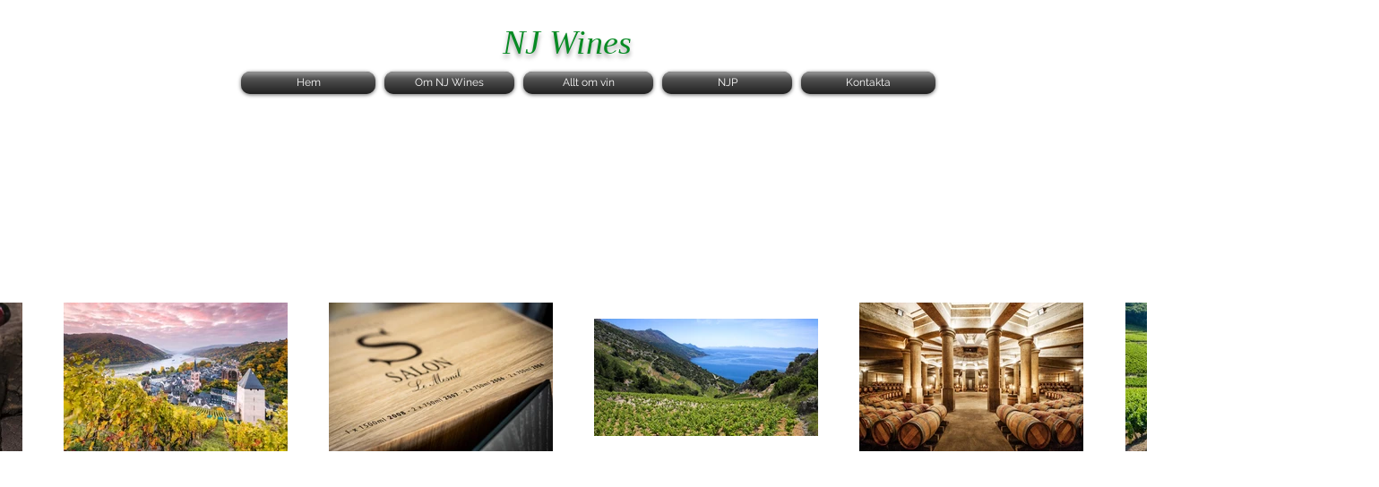

--- FILE ---
content_type: text/html; charset=UTF-8
request_url: https://www.nj-wines.com/manadens-vin-2019-del-4
body_size: 150013
content:
<!DOCTYPE html>
<html lang="sv">
<head>
  
  <!-- SEO Tags -->
  <title>Månadens vin, 2019, del 4</title>
  <meta name="description" content="Månadens vin, 2019, del 4."/>
  <link rel="canonical" href="https://www.nj-wines.com/manadens-vin-2019-del-4"/>
  <meta property="og:title" content="Månadens vin, 2019, del 4"/>
  <meta property="og:description" content="Månadens vin, 2019, del 4."/>
  <meta property="og:url" content="https://www.nj-wines.com/manadens-vin-2019-del-4"/>
  <meta property="og:site_name" content="nj-wines"/>
  <meta property="og:type" content="website"/>
  <meta name="keywords" content="Louis Roederer Brut Premier NV, Churchill's Late Bottled Vintage 2014"/>
  <meta name="fb_admins_meta_tag" content="nenad.jelisic"/>
  <meta property="fb:admins" content="nenad.jelisic"/>
  <meta name="twitter:card" content="summary_large_image"/>
  <meta name="twitter:title" content="Månadens vin, 2019, del 4"/>
  <meta name="twitter:description" content="Månadens vin, 2019, del 4."/><meta name="msvalidate.01" content="47EAF90A3E64921A08AC39240649B2CC" />
<meta name="google-site-verification" content="PlezEAxTYrmXgghoLm-CdsQUM-yIlm5xyDMNQTFtuGc" />

  
  <meta charset='utf-8'>
  <meta name="viewport" content="width=device-width, initial-scale=1" id="wixDesktopViewport" />
  <meta http-equiv="X-UA-Compatible" content="IE=edge">
  <meta name="generator" content="Wix.com Website Builder"/>

  <link rel="icon" sizes="192x192" href="https://static.wixstatic.com/media/252dd0_60054fbcb237461cb24a18be8832707d%7Emv2.jpg/v1/fill/w_192%2Ch_192%2Clg_1%2Cusm_0.66_1.00_0.01/252dd0_60054fbcb237461cb24a18be8832707d%7Emv2.jpg" type="image/jpeg"/>
  <link rel="shortcut icon" href="https://static.wixstatic.com/media/252dd0_60054fbcb237461cb24a18be8832707d%7Emv2.jpg/v1/fill/w_192%2Ch_192%2Clg_1%2Cusm_0.66_1.00_0.01/252dd0_60054fbcb237461cb24a18be8832707d%7Emv2.jpg" type="image/jpeg"/>
  <link rel="apple-touch-icon" href="https://static.wixstatic.com/media/252dd0_60054fbcb237461cb24a18be8832707d%7Emv2.jpg/v1/fill/w_180%2Ch_180%2Clg_1%2Cusm_0.66_1.00_0.01/252dd0_60054fbcb237461cb24a18be8832707d%7Emv2.jpg" type="image/jpeg"/>

  <!-- Safari Pinned Tab Icon -->
  <!-- <link rel="mask-icon" href="https://static.wixstatic.com/media/252dd0_60054fbcb237461cb24a18be8832707d%7Emv2.jpg/v1/fill/w_192%2Ch_192%2Clg_1%2Cusm_0.66_1.00_0.01/252dd0_60054fbcb237461cb24a18be8832707d%7Emv2.jpg"> -->

  <!-- Original trials -->
  


  <!-- Segmenter Polyfill -->
  <script>
    if (!window.Intl || !window.Intl.Segmenter) {
      (function() {
        var script = document.createElement('script');
        script.src = 'https://static.parastorage.com/unpkg/@formatjs/intl-segmenter@11.7.10/polyfill.iife.js';
        document.head.appendChild(script);
      })();
    }
  </script>

  <!-- Legacy Polyfills -->
  <script nomodule="" src="https://static.parastorage.com/unpkg/core-js-bundle@3.2.1/minified.js"></script>
  <script nomodule="" src="https://static.parastorage.com/unpkg/focus-within-polyfill@5.0.9/dist/focus-within-polyfill.js"></script>

  <!-- Performance API Polyfills -->
  <script>
  (function () {
    var noop = function noop() {};
    if ("performance" in window === false) {
      window.performance = {};
    }
    window.performance.mark = performance.mark || noop;
    window.performance.measure = performance.measure || noop;
    if ("now" in window.performance === false) {
      var nowOffset = Date.now();
      if (performance.timing && performance.timing.navigationStart) {
        nowOffset = performance.timing.navigationStart;
      }
      window.performance.now = function now() {
        return Date.now() - nowOffset;
      };
    }
  })();
  </script>

  <!-- Globals Definitions -->
  <script>
    (function () {
      var now = Date.now()
      window.initialTimestamps = {
        initialTimestamp: now,
        initialRequestTimestamp: Math.round(performance.timeOrigin ? performance.timeOrigin : now - performance.now())
      }

      window.thunderboltTag = "libs-releases-GA-local"
      window.thunderboltVersion = "1.16549.0"
    })();
  </script>

  <!-- Essential Viewer Model -->
  <script type="application/json" id="wix-essential-viewer-model">{"fleetConfig":{"fleetName":"thunderbolt-seo-renderer","type":"GA","code":0},"mode":{"qa":false,"enableTestApi":false,"debug":false,"ssrIndicator":false,"ssrOnly":false,"siteAssetsFallback":"enable","versionIndicator":false},"componentsLibrariesTopology":[{"artifactId":"editor-elements","namespace":"wixui","url":"https:\/\/static.parastorage.com\/services\/editor-elements\/1.14675.0"},{"artifactId":"editor-elements","namespace":"dsgnsys","url":"https:\/\/static.parastorage.com\/services\/editor-elements\/1.14675.0"}],"siteFeaturesConfigs":{"sessionManager":{"isRunningInDifferentSiteContext":false}},"language":{"userLanguage":"sv"},"siteAssets":{"clientTopology":{"mediaRootUrl":"https:\/\/static.wixstatic.com","staticMediaUrl":"https:\/\/static.wixstatic.com\/media","moduleRepoUrl":"https:\/\/static.parastorage.com\/unpkg","fileRepoUrl":"https:\/\/static.parastorage.com\/services","viewerAppsUrl":"https:\/\/viewer-apps.parastorage.com","viewerAssetsUrl":"https:\/\/viewer-assets.parastorage.com","siteAssetsUrl":"https:\/\/siteassets.parastorage.com","pageJsonServerUrls":["https:\/\/pages.parastorage.com","https:\/\/staticorigin.wixstatic.com","https:\/\/www.nj-wines.com","https:\/\/fallback.wix.com\/wix-html-editor-pages-webapp\/page"],"pathOfTBModulesInFileRepoForFallback":"wix-thunderbolt\/dist\/"}},"siteFeatures":["appMonitoring","assetsLoader","businessLogger","captcha","clickHandlerRegistrar","clientSdk","commonConfig","componentsLoader","componentsRegistry","consentPolicy","cyclicTabbing","environmentWixCodeSdk","environment","locationWixCodeSdk","mpaNavigation","navigationManager","navigationPhases","pages","panorama","renderer","reporter","router","scrollRestoration","seoWixCodeSdk","seo","sessionManager","siteMembersWixCodeSdk","siteMembers","siteScrollBlocker","siteWixCodeSdk","speculationRules","ssrCache","stores","structureApi","thunderboltInitializer","tpaCommons","translations","usedPlatformApis","warmupData","windowMessageRegistrar","windowWixCodeSdk","wixEmbedsApi","componentsReact","platform"],"site":{"externalBaseUrl":"https:\/\/www.nj-wines.com","isSEO":true},"media":{"staticMediaUrl":"https:\/\/static.wixstatic.com\/media","mediaRootUrl":"https:\/\/static.wixstatic.com\/","staticVideoUrl":"https:\/\/video.wixstatic.com\/"},"requestUrl":"https:\/\/www.nj-wines.com\/manadens-vin-2019-del-4","rollout":{"siteAssetsVersionsRollout":false,"isDACRollout":0,"isTBRollout":false},"commonConfig":{"brand":"wix","host":"VIEWER","bsi":"","consentPolicy":{},"consentPolicyHeader":{},"siteRevision":"39806","renderingFlow":"NONE","language":"sv","locale":"en-us"},"interactionSampleRatio":0.01,"dynamicModelUrl":"https:\/\/www.nj-wines.com\/_api\/v2\/dynamicmodel","accessTokensUrl":"https:\/\/www.nj-wines.com\/_api\/v1\/access-tokens","isExcludedFromSecurityExperiments":false,"experiments":{"specs.thunderbolt.hardenFetchAndXHR":true,"specs.thunderbolt.securityExperiments":true}}</script>
  <script>window.viewerModel = JSON.parse(document.getElementById('wix-essential-viewer-model').textContent)</script>

  <script>
    window.commonConfig = viewerModel.commonConfig
  </script>

  
  <!-- BEGIN handleAccessTokens bundle -->

  <script data-url="https://static.parastorage.com/services/wix-thunderbolt/dist/handleAccessTokens.inline.698ac2a0.bundle.min.js">(()=>{"use strict";function e(e){let{context:o,property:r,value:n,enumerable:i=!0}=e,l=e.get,c=e.set;if(!r||void 0===n&&!l&&!c)return new Error("property and value are required");let a=o||globalThis,s=a?.[r],u={};if(void 0!==n)u.value=n;else{if(l){let e=t(l);e&&(u.get=e)}if(c){let e=t(c);e&&(u.set=e)}}let p={...u,enumerable:i||!1,configurable:!1};void 0!==n&&(p.writable=!1);try{Object.defineProperty(a,r,p)}catch(e){return e instanceof TypeError?s:e}return s}function t(e,t){return"function"==typeof e?e:!0===e?.async&&"function"==typeof e.func?t?async function(t){return e.func(t)}:async function(){return e.func()}:"function"==typeof e?.func?e.func:void 0}try{e({property:"strictDefine",value:e})}catch{}try{e({property:"defineStrictObject",value:r})}catch{}try{e({property:"defineStrictMethod",value:n})}catch{}var o=["toString","toLocaleString","valueOf","constructor","prototype"];function r(t){let{context:n,property:l,propertiesToExclude:c=[],skipPrototype:a=!1,hardenPrototypePropertiesToExclude:s=[]}=t;if(!l)return new Error("property is required");let u=(n||globalThis)[l],p={},f=i(n,l);u&&("object"==typeof u||"function"==typeof u)&&Reflect.ownKeys(u).forEach(t=>{if(!c.includes(t)&&!o.includes(t)){let o=i(u,t);if(o&&(o.writable||o.configurable)){let{value:r,get:n,set:i,enumerable:l=!1}=o,c={};void 0!==r?c.value=r:n?c.get=n:i&&(c.set=i);try{let o=e({context:u,property:t,...c,enumerable:l});p[t]=o}catch(e){if(!(e instanceof TypeError))throw e;try{p[t]=o.value||o.get||o.set}catch{}}}}});let y={originalObject:u,originalProperties:p};if(!a&&void 0!==u?.prototype){let e=r({context:u,property:"prototype",propertiesToExclude:s,skipPrototype:!0});e instanceof Error||(y.originalPrototype=e?.originalObject,y.originalPrototypeProperties=e?.originalProperties)}return e({context:n,property:l,value:u,enumerable:f?.enumerable}),y}function n(t,o){let r=(o||globalThis)[t],n=i(o||globalThis,t);return r&&n&&(n.writable||n.configurable)?(Object.freeze(r),e({context:globalThis,property:t,value:r})):r}function i(e,t){if(e&&t)try{return Reflect.getOwnPropertyDescriptor(e,t)}catch{return}}function l(e){if("string"!=typeof e)return e;try{return decodeURIComponent(e).toLowerCase().trim()}catch{return e.toLowerCase().trim()}}function c(e,t){let o="";if("string"==typeof e)o=e.split("=")[0]?.trim()||"";else{if(!e||"string"!=typeof e.name)return!1;o=e.name}return t.has(l(o)||"")}function a(e,t){let o;return o="string"==typeof e?e.split(";").map(e=>e.trim()).filter(e=>e.length>0):e||[],o.filter(e=>!c(e,t))}var s=null;function u(){return null===s&&(s=typeof Document>"u"?void 0:Object.getOwnPropertyDescriptor(Document.prototype,"cookie")),s}function p(t,o){if(!globalThis?.cookieStore)return;let r=globalThis.cookieStore.get.bind(globalThis.cookieStore),n=globalThis.cookieStore.getAll.bind(globalThis.cookieStore),i=globalThis.cookieStore.set.bind(globalThis.cookieStore),l=globalThis.cookieStore.delete.bind(globalThis.cookieStore);return e({context:globalThis.CookieStore.prototype,property:"get",value:async function(e){return c(("string"==typeof e?e:e.name)||"",t)?null:r.call(this,e)},enumerable:!0}),e({context:globalThis.CookieStore.prototype,property:"getAll",value:async function(){return a(await n.apply(this,Array.from(arguments)),t)},enumerable:!0}),e({context:globalThis.CookieStore.prototype,property:"set",value:async function(){let e=Array.from(arguments);if(!c(1===e.length?e[0].name:e[0],t))return i.apply(this,e);o&&console.warn(o)},enumerable:!0}),e({context:globalThis.CookieStore.prototype,property:"delete",value:async function(){let e=Array.from(arguments);if(!c(1===e.length?e[0].name:e[0],t))return l.apply(this,e)},enumerable:!0}),e({context:globalThis.cookieStore,property:"prototype",value:globalThis.CookieStore.prototype,enumerable:!1}),e({context:globalThis,property:"cookieStore",value:globalThis.cookieStore,enumerable:!0}),{get:r,getAll:n,set:i,delete:l}}var f=["TextEncoder","TextDecoder","XMLHttpRequestEventTarget","EventTarget","URL","JSON","Reflect","Object","Array","Map","Set","WeakMap","WeakSet","Promise","Symbol","Error"],y=["addEventListener","removeEventListener","dispatchEvent","encodeURI","encodeURIComponent","decodeURI","decodeURIComponent"];const d=(e="",t="",o="/")=>`${e}=; ${t?`domain=${t};`:""} max-age=0; path=${o}; expires=Thu, 01 Jan 1970 00:00:01 GMT`,g="client-session-bind",b=[g,"client-binding","svSession","smSession","server-session-bind","wixSession2","wixSession3"].map(e=>e.toLowerCase()),{cookie:h}=function(t,o){let r=new Set(t);return e({context:document,property:"cookie",set:{func:e=>function(e,t,o,r){let n=u(),i=l(t.split(";")[0]||"")||"";[...o].every(e=>!i.startsWith(e.toLowerCase()))&&n?.set?n.set.call(e,t):r&&console.warn(r)}(document,e,r,o)},get:{func:()=>function(e,t){let o=u();if(!o?.get)throw new Error("Cookie descriptor or getter not available");return a(o.get.call(e),t).join("; ")}(document,r)},enumerable:!0}),{cookieStore:p(r,o),cookie:u()}}(b),m="tbReady",v="security_overrideGlobals",{experiments:w,siteFeaturesConfigs:T,accessTokensUrl:S}=window.viewerModel,k=S,x={},E=(()=>{const e=((e,t)=>{try{const o=t?t.get.call(document):document.cookie;return o.split(";").map(e=>e.trim()).filter(t=>t?.startsWith(e))[0]?.split("=")[1]}catch(e){return""}})(g,h);return(()=>{const e=d(g),t=d(g,location.hostname);h.set.call(document,e),h.set.call(document,t)})(),e})();E&&(x["client-binding"]=E);const C=fetch;addEventListener(m,function e(t){const{logger:o}=t.detail;try{window.tb.init({fetch:C,fetchHeaders:x})}catch(e){const t=new Error("TB003");o.meter(`${v}_${t.message}`,{paramsOverrides:{errorType:v,eventString:t.message}}),window?.viewerModel?.mode.debug&&console.error(e)}finally{removeEventListener(m,e)}}),w["specs.thunderbolt.hardenFetchAndXHR"]||(window.fetchDynamicModel=()=>T.sessionManager.isRunningInDifferentSiteContext?Promise.resolve({}):fetch(k,{credentials:"same-origin",headers:x}).then(function(e){if(!e.ok)throw new Error(`[${e.status}]${e.statusText}`);return e.json()}),window.dynamicModelPromise=window.fetchDynamicModel())})();
//# sourceMappingURL=https://static.parastorage.com/services/wix-thunderbolt/dist/handleAccessTokens.inline.698ac2a0.bundle.min.js.map</script>

<!-- END handleAccessTokens bundle -->

<!-- BEGIN overrideGlobals bundle -->

<script data-url="https://static.parastorage.com/services/wix-thunderbolt/dist/overrideGlobals.inline.ec13bfcf.bundle.min.js">(()=>{"use strict";function e(e){let{context:r,property:o,value:n,enumerable:i=!0}=e,c=e.get,a=e.set;if(!o||void 0===n&&!c&&!a)return new Error("property and value are required");let l=r||globalThis,u=l?.[o],s={};if(void 0!==n)s.value=n;else{if(c){let e=t(c);e&&(s.get=e)}if(a){let e=t(a);e&&(s.set=e)}}let p={...s,enumerable:i||!1,configurable:!1};void 0!==n&&(p.writable=!1);try{Object.defineProperty(l,o,p)}catch(e){return e instanceof TypeError?u:e}return u}function t(e,t){return"function"==typeof e?e:!0===e?.async&&"function"==typeof e.func?t?async function(t){return e.func(t)}:async function(){return e.func()}:"function"==typeof e?.func?e.func:void 0}try{e({property:"strictDefine",value:e})}catch{}try{e({property:"defineStrictObject",value:o})}catch{}try{e({property:"defineStrictMethod",value:n})}catch{}var r=["toString","toLocaleString","valueOf","constructor","prototype"];function o(t){let{context:n,property:c,propertiesToExclude:a=[],skipPrototype:l=!1,hardenPrototypePropertiesToExclude:u=[]}=t;if(!c)return new Error("property is required");let s=(n||globalThis)[c],p={},f=i(n,c);s&&("object"==typeof s||"function"==typeof s)&&Reflect.ownKeys(s).forEach(t=>{if(!a.includes(t)&&!r.includes(t)){let r=i(s,t);if(r&&(r.writable||r.configurable)){let{value:o,get:n,set:i,enumerable:c=!1}=r,a={};void 0!==o?a.value=o:n?a.get=n:i&&(a.set=i);try{let r=e({context:s,property:t,...a,enumerable:c});p[t]=r}catch(e){if(!(e instanceof TypeError))throw e;try{p[t]=r.value||r.get||r.set}catch{}}}}});let d={originalObject:s,originalProperties:p};if(!l&&void 0!==s?.prototype){let e=o({context:s,property:"prototype",propertiesToExclude:u,skipPrototype:!0});e instanceof Error||(d.originalPrototype=e?.originalObject,d.originalPrototypeProperties=e?.originalProperties)}return e({context:n,property:c,value:s,enumerable:f?.enumerable}),d}function n(t,r){let o=(r||globalThis)[t],n=i(r||globalThis,t);return o&&n&&(n.writable||n.configurable)?(Object.freeze(o),e({context:globalThis,property:t,value:o})):o}function i(e,t){if(e&&t)try{return Reflect.getOwnPropertyDescriptor(e,t)}catch{return}}function c(e){if("string"!=typeof e)return e;try{return decodeURIComponent(e).toLowerCase().trim()}catch{return e.toLowerCase().trim()}}function a(e,t){return e instanceof Headers?e.forEach((r,o)=>{l(o,t)||e.delete(o)}):Object.keys(e).forEach(r=>{l(r,t)||delete e[r]}),e}function l(e,t){return!t.has(c(e)||"")}function u(e,t){let r=!0,o=function(e){let t,r;if(globalThis.Request&&e instanceof Request)t=e.url;else{if("function"!=typeof e?.toString)throw new Error("Unsupported type for url");t=e.toString()}try{return new URL(t).pathname}catch{return r=t.replace(/#.+/gi,"").split("?").shift(),r.startsWith("/")?r:`/${r}`}}(e),n=c(o);return n&&t.some(e=>n.includes(e))&&(r=!1),r}function s(t,r,o){let n=fetch,i=XMLHttpRequest,c=new Set(r);function s(){let e=new i,r=e.open,n=e.setRequestHeader;return e.open=function(){let n=Array.from(arguments),i=n[1];if(n.length<2||u(i,t))return r.apply(e,n);throw new Error(o||`Request not allowed for path ${i}`)},e.setRequestHeader=function(t,r){l(decodeURIComponent(t),c)&&n.call(e,t,r)},e}return e({property:"fetch",value:function(){let e=function(e,t){return globalThis.Request&&e[0]instanceof Request&&e[0]?.headers?a(e[0].headers,t):e[1]?.headers&&a(e[1].headers,t),e}(arguments,c);return u(arguments[0],t)?n.apply(globalThis,Array.from(e)):new Promise((e,t)=>{t(new Error(o||`Request not allowed for path ${arguments[0]}`))})},enumerable:!0}),e({property:"XMLHttpRequest",value:s,enumerable:!0}),Object.keys(i).forEach(e=>{s[e]=i[e]}),{fetch:n,XMLHttpRequest:i}}var p=["TextEncoder","TextDecoder","XMLHttpRequestEventTarget","EventTarget","URL","JSON","Reflect","Object","Array","Map","Set","WeakMap","WeakSet","Promise","Symbol","Error"],f=["addEventListener","removeEventListener","dispatchEvent","encodeURI","encodeURIComponent","decodeURI","decodeURIComponent"];const d=function(){let t=globalThis.open,r=document.open;function o(e,r,o){let n="string"!=typeof e,i=t.call(window,e,r,o);return n||e&&function(e){return e.startsWith("//")&&/(?:[a-z0-9](?:[a-z0-9-]{0,61}[a-z0-9])?\.)+[a-z0-9][a-z0-9-]{0,61}[a-z0-9]/g.test(`${location.protocol}:${e}`)&&(e=`${location.protocol}${e}`),!e.startsWith("http")||new URL(e).hostname===location.hostname}(e)?{}:i}return e({property:"open",value:o,context:globalThis,enumerable:!0}),e({property:"open",value:function(e,t,n){return e?o(e,t,n):r.call(document,e||"",t||"",n||"")},context:document,enumerable:!0}),{open:t,documentOpen:r}},y=function(){let t=document.createElement,r=Element.prototype.setAttribute,o=Element.prototype.setAttributeNS;return e({property:"createElement",context:document,value:function(n,i){let a=t.call(document,n,i);if("iframe"===c(n)){e({property:"srcdoc",context:a,get:()=>"",set:()=>{console.warn("`srcdoc` is not allowed in iframe elements.")}});let t=function(e,t){"srcdoc"!==e.toLowerCase()?r.call(a,e,t):console.warn("`srcdoc` attribute is not allowed to be set.")},n=function(e,t,r){"srcdoc"!==t.toLowerCase()?o.call(a,e,t,r):console.warn("`srcdoc` attribute is not allowed to be set.")};a.setAttribute=t,a.setAttributeNS=n}return a},enumerable:!0}),{createElement:t,setAttribute:r,setAttributeNS:o}},m=["client-binding"],b=["/_api/v1/access-tokens","/_api/v2/dynamicmodel","/_api/one-app-session-web/v3/businesses"],h=function(){let t=setTimeout,r=setInterval;return o("setTimeout",0,globalThis),o("setInterval",0,globalThis),{setTimeout:t,setInterval:r};function o(t,r,o){let n=o||globalThis,i=n[t];if(!i||"function"!=typeof i)throw new Error(`Function ${t} not found or is not a function`);e({property:t,value:function(){let e=Array.from(arguments);if("string"!=typeof e[r])return i.apply(n,e);console.warn(`Calling ${t} with a String Argument at index ${r} is not allowed`)},context:o,enumerable:!0})}},v=function(){if(navigator&&"serviceWorker"in navigator){let t=navigator.serviceWorker.register;return e({context:navigator.serviceWorker,property:"register",value:function(){console.log("Service worker registration is not allowed")},enumerable:!0}),{register:t}}return{}};performance.mark("overrideGlobals started");const{isExcludedFromSecurityExperiments:g,experiments:w}=window.viewerModel,E=!g&&w["specs.thunderbolt.securityExperiments"];try{d(),E&&y(),w["specs.thunderbolt.hardenFetchAndXHR"]&&E&&s(b,m),v(),(e=>{let t=[],r=[];r=r.concat(["TextEncoder","TextDecoder"]),e&&(r=r.concat(["XMLHttpRequestEventTarget","EventTarget"])),r=r.concat(["URL","JSON"]),e&&(t=t.concat(["addEventListener","removeEventListener"])),t=t.concat(["encodeURI","encodeURIComponent","decodeURI","decodeURIComponent"]),r=r.concat(["String","Number"]),e&&r.push("Object"),r=r.concat(["Reflect"]),t.forEach(e=>{n(e),["addEventListener","removeEventListener"].includes(e)&&n(e,document)}),r.forEach(e=>{o({property:e})})})(E),E&&h()}catch(e){window?.viewerModel?.mode.debug&&console.error(e);const t=new Error("TB006");window.fedops?.reportError(t,"security_overrideGlobals"),window.Sentry?window.Sentry.captureException(t):globalThis.defineStrictProperty("sentryBuffer",[t],window,!1)}performance.mark("overrideGlobals ended")})();
//# sourceMappingURL=https://static.parastorage.com/services/wix-thunderbolt/dist/overrideGlobals.inline.ec13bfcf.bundle.min.js.map</script>

<!-- END overrideGlobals bundle -->


  
  <script>
    window.commonConfig = viewerModel.commonConfig

	
    window.clientSdk = new Proxy({}, {get: (target, prop) => (...args) => window.externalsRegistry.clientSdk.loaded.then(() => window.__clientSdk__[prop](...args))})
    
  </script>

  <!-- Initial CSS -->
  <style data-url="https://static.parastorage.com/services/wix-thunderbolt/dist/main.1f206720.min.css">@keyframes slide-horizontal-new{0%{transform:translateX(100%)}}@keyframes slide-horizontal-old{80%{opacity:1}to{opacity:0;transform:translateX(-100%)}}@keyframes slide-vertical-new{0%{transform:translateY(-100%)}}@keyframes slide-vertical-old{80%{opacity:1}to{opacity:0;transform:translateY(100%)}}@keyframes out-in-new{0%{opacity:0}}@keyframes out-in-old{to{opacity:0}}:root:active-view-transition{view-transition-name:none}::view-transition{pointer-events:none}:root:active-view-transition::view-transition-new(page-group),:root:active-view-transition::view-transition-old(page-group){animation-duration:.6s;cursor:wait;pointer-events:all}:root:active-view-transition-type(SlideHorizontal)::view-transition-old(page-group){animation:slide-horizontal-old .6s cubic-bezier(.83,0,.17,1) forwards;mix-blend-mode:normal}:root:active-view-transition-type(SlideHorizontal)::view-transition-new(page-group){animation:slide-horizontal-new .6s cubic-bezier(.83,0,.17,1) backwards;mix-blend-mode:normal}:root:active-view-transition-type(SlideVertical)::view-transition-old(page-group){animation:slide-vertical-old .6s cubic-bezier(.83,0,.17,1) forwards;mix-blend-mode:normal}:root:active-view-transition-type(SlideVertical)::view-transition-new(page-group){animation:slide-vertical-new .6s cubic-bezier(.83,0,.17,1) backwards;mix-blend-mode:normal}:root:active-view-transition-type(OutIn)::view-transition-old(page-group){animation:out-in-old .35s cubic-bezier(.22,1,.36,1) forwards}:root:active-view-transition-type(OutIn)::view-transition-new(page-group){animation:out-in-new .35s cubic-bezier(.64,0,.78,0) .35s backwards}@media(prefers-reduced-motion:reduce){::view-transition-group(*),::view-transition-new(*),::view-transition-old(*){animation:none!important}}body,html{background:transparent;border:0;margin:0;outline:0;padding:0;vertical-align:baseline}body{--scrollbar-width:0px;font-family:Arial,Helvetica,sans-serif;font-size:10px}body,html{height:100%}body{overflow-x:auto;overflow-y:scroll}body:not(.responsive) #site-root{min-width:var(--site-width);width:100%}body:not([data-js-loaded]) [data-hide-prejs]{visibility:hidden}wix-interact-element{display:contents}#SITE_CONTAINER{position:relative}:root{--one-unit:1vw;--section-max-width:9999px;--spx-stopper-max:9999px;--spx-stopper-min:0px;--browser-zoom:1}@supports(-webkit-appearance:none) and (stroke-color:transparent){:root{--safari-sticky-fix:opacity;--experimental-safari-sticky-fix:translateZ(0)}}@supports(container-type:inline-size){:root{--one-unit:1cqw}}[id^=oldHoverBox-]{mix-blend-mode:plus-lighter;transition:opacity .5s ease,visibility .5s ease}[data-mesh-id$=inlineContent-gridContainer]:has(>[id^=oldHoverBox-]){isolation:isolate}</style>
<style data-url="https://static.parastorage.com/services/wix-thunderbolt/dist/main.renderer.9cb0985f.min.css">a,abbr,acronym,address,applet,b,big,blockquote,button,caption,center,cite,code,dd,del,dfn,div,dl,dt,em,fieldset,font,footer,form,h1,h2,h3,h4,h5,h6,header,i,iframe,img,ins,kbd,label,legend,li,nav,object,ol,p,pre,q,s,samp,section,small,span,strike,strong,sub,sup,table,tbody,td,tfoot,th,thead,title,tr,tt,u,ul,var{background:transparent;border:0;margin:0;outline:0;padding:0;vertical-align:baseline}input,select,textarea{box-sizing:border-box;font-family:Helvetica,Arial,sans-serif}ol,ul{list-style:none}blockquote,q{quotes:none}ins{text-decoration:none}del{text-decoration:line-through}table{border-collapse:collapse;border-spacing:0}a{cursor:pointer;text-decoration:none}.testStyles{overflow-y:hidden}.reset-button{-webkit-appearance:none;background:none;border:0;color:inherit;font:inherit;line-height:normal;outline:0;overflow:visible;padding:0;-webkit-user-select:none;-moz-user-select:none;-ms-user-select:none}:focus{outline:none}body.device-mobile-optimized:not(.disable-site-overflow){overflow-x:hidden;overflow-y:scroll}body.device-mobile-optimized:not(.responsive) #SITE_CONTAINER{margin-left:auto;margin-right:auto;overflow-x:visible;position:relative;width:320px}body.device-mobile-optimized:not(.responsive):not(.blockSiteScrolling) #SITE_CONTAINER{margin-top:0}body.device-mobile-optimized>*{max-width:100%!important}body.device-mobile-optimized #site-root{overflow-x:hidden;overflow-y:hidden}@supports(overflow:clip){body.device-mobile-optimized #site-root{overflow-x:clip;overflow-y:clip}}body.device-mobile-non-optimized #SITE_CONTAINER #site-root{overflow-x:clip;overflow-y:clip}body.device-mobile-non-optimized.fullScreenMode{background-color:#5f6360}body.device-mobile-non-optimized.fullScreenMode #MOBILE_ACTIONS_MENU,body.device-mobile-non-optimized.fullScreenMode #SITE_BACKGROUND,body.device-mobile-non-optimized.fullScreenMode #site-root,body.fullScreenMode #WIX_ADS{visibility:hidden}body.fullScreenMode{overflow-x:hidden!important;overflow-y:hidden!important}body.fullScreenMode.device-mobile-optimized #TINY_MENU{opacity:0;pointer-events:none}body.fullScreenMode-scrollable.device-mobile-optimized{overflow-x:hidden!important;overflow-y:auto!important}body.fullScreenMode-scrollable.device-mobile-optimized #masterPage,body.fullScreenMode-scrollable.device-mobile-optimized #site-root{overflow-x:hidden!important;overflow-y:hidden!important}body.fullScreenMode-scrollable.device-mobile-optimized #SITE_BACKGROUND,body.fullScreenMode-scrollable.device-mobile-optimized #masterPage{height:auto!important}body.fullScreenMode-scrollable.device-mobile-optimized #masterPage.mesh-layout{height:0!important}body.blockSiteScrolling,body.siteScrollingBlocked{position:fixed;width:100%}body.blockSiteScrolling #SITE_CONTAINER{margin-top:calc(var(--blocked-site-scroll-margin-top)*-1)}#site-root{margin:0 auto;min-height:100%;position:relative;top:var(--wix-ads-height)}#site-root img:not([src]){visibility:hidden}#site-root svg img:not([src]){visibility:visible}.auto-generated-link{color:inherit}#SCROLL_TO_BOTTOM,#SCROLL_TO_TOP{height:0}.has-click-trigger{cursor:pointer}.fullScreenOverlay{bottom:0;display:flex;justify-content:center;left:0;overflow-y:hidden;position:fixed;right:0;top:-60px;z-index:1005}.fullScreenOverlay>.fullScreenOverlayContent{bottom:0;left:0;margin:0 auto;overflow:hidden;position:absolute;right:0;top:60px;transform:translateZ(0)}[data-mesh-id$=centeredContent],[data-mesh-id$=form],[data-mesh-id$=inlineContent]{pointer-events:none;position:relative}[data-mesh-id$=-gridWrapper],[data-mesh-id$=-rotated-wrapper]{pointer-events:none}[data-mesh-id$=-gridContainer]>*,[data-mesh-id$=-rotated-wrapper]>*,[data-mesh-id$=inlineContent]>:not([data-mesh-id$=-gridContainer]){pointer-events:auto}.device-mobile-optimized #masterPage.mesh-layout #SOSP_CONTAINER_CUSTOM_ID{grid-area:2/1/3/2;-ms-grid-row:2;position:relative}#masterPage.mesh-layout{-ms-grid-rows:max-content max-content min-content max-content;-ms-grid-columns:100%;align-items:start;display:-ms-grid;display:grid;grid-template-columns:100%;grid-template-rows:max-content max-content min-content max-content;justify-content:stretch}#masterPage.mesh-layout #PAGES_CONTAINER,#masterPage.mesh-layout #SITE_FOOTER-placeholder,#masterPage.mesh-layout #SITE_FOOTER_WRAPPER,#masterPage.mesh-layout #SITE_HEADER-placeholder,#masterPage.mesh-layout #SITE_HEADER_WRAPPER,#masterPage.mesh-layout #SOSP_CONTAINER_CUSTOM_ID[data-state~=mobileView],#masterPage.mesh-layout #soapAfterPagesContainer,#masterPage.mesh-layout #soapBeforePagesContainer{-ms-grid-row-align:start;-ms-grid-column-align:start;-ms-grid-column:1}#masterPage.mesh-layout #SITE_HEADER-placeholder,#masterPage.mesh-layout #SITE_HEADER_WRAPPER{grid-area:1/1/2/2;-ms-grid-row:1}#masterPage.mesh-layout #PAGES_CONTAINER,#masterPage.mesh-layout #soapAfterPagesContainer,#masterPage.mesh-layout #soapBeforePagesContainer{grid-area:3/1/4/2;-ms-grid-row:3}#masterPage.mesh-layout #soapAfterPagesContainer,#masterPage.mesh-layout #soapBeforePagesContainer{width:100%}#masterPage.mesh-layout #PAGES_CONTAINER{align-self:stretch}#masterPage.mesh-layout main#PAGES_CONTAINER{display:block}#masterPage.mesh-layout #SITE_FOOTER-placeholder,#masterPage.mesh-layout #SITE_FOOTER_WRAPPER{grid-area:4/1/5/2;-ms-grid-row:4}#masterPage.mesh-layout #SITE_PAGES,#masterPage.mesh-layout [data-mesh-id=PAGES_CONTAINERcenteredContent],#masterPage.mesh-layout [data-mesh-id=PAGES_CONTAINERinlineContent]{height:100%}#masterPage.mesh-layout.desktop>*{width:100%}#masterPage.mesh-layout #PAGES_CONTAINER,#masterPage.mesh-layout #SITE_FOOTER,#masterPage.mesh-layout #SITE_FOOTER_WRAPPER,#masterPage.mesh-layout #SITE_HEADER,#masterPage.mesh-layout #SITE_HEADER_WRAPPER,#masterPage.mesh-layout #SITE_PAGES,#masterPage.mesh-layout #masterPageinlineContent{position:relative}#masterPage.mesh-layout #SITE_HEADER{grid-area:1/1/2/2}#masterPage.mesh-layout #SITE_FOOTER{grid-area:4/1/5/2}#masterPage.mesh-layout.overflow-x-clip #SITE_FOOTER,#masterPage.mesh-layout.overflow-x-clip #SITE_HEADER{overflow-x:clip}[data-z-counter]{z-index:0}[data-z-counter="0"]{z-index:auto}.wixSiteProperties{-webkit-font-smoothing:antialiased;-moz-osx-font-smoothing:grayscale}:root{--wst-button-color-fill-primary:rgb(var(--color_48));--wst-button-color-border-primary:rgb(var(--color_49));--wst-button-color-text-primary:rgb(var(--color_50));--wst-button-color-fill-primary-hover:rgb(var(--color_51));--wst-button-color-border-primary-hover:rgb(var(--color_52));--wst-button-color-text-primary-hover:rgb(var(--color_53));--wst-button-color-fill-primary-disabled:rgb(var(--color_54));--wst-button-color-border-primary-disabled:rgb(var(--color_55));--wst-button-color-text-primary-disabled:rgb(var(--color_56));--wst-button-color-fill-secondary:rgb(var(--color_57));--wst-button-color-border-secondary:rgb(var(--color_58));--wst-button-color-text-secondary:rgb(var(--color_59));--wst-button-color-fill-secondary-hover:rgb(var(--color_60));--wst-button-color-border-secondary-hover:rgb(var(--color_61));--wst-button-color-text-secondary-hover:rgb(var(--color_62));--wst-button-color-fill-secondary-disabled:rgb(var(--color_63));--wst-button-color-border-secondary-disabled:rgb(var(--color_64));--wst-button-color-text-secondary-disabled:rgb(var(--color_65));--wst-color-fill-base-1:rgb(var(--color_36));--wst-color-fill-base-2:rgb(var(--color_37));--wst-color-fill-base-shade-1:rgb(var(--color_38));--wst-color-fill-base-shade-2:rgb(var(--color_39));--wst-color-fill-base-shade-3:rgb(var(--color_40));--wst-color-fill-accent-1:rgb(var(--color_41));--wst-color-fill-accent-2:rgb(var(--color_42));--wst-color-fill-accent-3:rgb(var(--color_43));--wst-color-fill-accent-4:rgb(var(--color_44));--wst-color-fill-background-primary:rgb(var(--color_11));--wst-color-fill-background-secondary:rgb(var(--color_12));--wst-color-text-primary:rgb(var(--color_15));--wst-color-text-secondary:rgb(var(--color_14));--wst-color-action:rgb(var(--color_18));--wst-color-disabled:rgb(var(--color_39));--wst-color-title:rgb(var(--color_45));--wst-color-subtitle:rgb(var(--color_46));--wst-color-line:rgb(var(--color_47));--wst-font-style-h2:var(--font_2);--wst-font-style-h3:var(--font_3);--wst-font-style-h4:var(--font_4);--wst-font-style-h5:var(--font_5);--wst-font-style-h6:var(--font_6);--wst-font-style-body-large:var(--font_7);--wst-font-style-body-medium:var(--font_8);--wst-font-style-body-small:var(--font_9);--wst-font-style-body-x-small:var(--font_10);--wst-color-custom-1:rgb(var(--color_13));--wst-color-custom-2:rgb(var(--color_16));--wst-color-custom-3:rgb(var(--color_17));--wst-color-custom-4:rgb(var(--color_19));--wst-color-custom-5:rgb(var(--color_20));--wst-color-custom-6:rgb(var(--color_21));--wst-color-custom-7:rgb(var(--color_22));--wst-color-custom-8:rgb(var(--color_23));--wst-color-custom-9:rgb(var(--color_24));--wst-color-custom-10:rgb(var(--color_25));--wst-color-custom-11:rgb(var(--color_26));--wst-color-custom-12:rgb(var(--color_27));--wst-color-custom-13:rgb(var(--color_28));--wst-color-custom-14:rgb(var(--color_29));--wst-color-custom-15:rgb(var(--color_30));--wst-color-custom-16:rgb(var(--color_31));--wst-color-custom-17:rgb(var(--color_32));--wst-color-custom-18:rgb(var(--color_33));--wst-color-custom-19:rgb(var(--color_34));--wst-color-custom-20:rgb(var(--color_35))}.wix-presets-wrapper{display:contents}</style>

  <meta name="format-detection" content="telephone=no">
  <meta name="skype_toolbar" content="skype_toolbar_parser_compatible">
  
  

  

  

  <!-- head performance data start -->
  
  <!-- head performance data end -->
  

    


    
<style data-href="https://static.parastorage.com/services/editor-elements-library/dist/thunderbolt/rb_wixui.thunderbolt_bootstrap.a1b00b19.min.css">.cwL6XW{cursor:pointer}.sNF2R0{opacity:0}.hLoBV3{transition:opacity var(--transition-duration) cubic-bezier(.37,0,.63,1)}.Rdf41z,.hLoBV3{opacity:1}.ftlZWo{transition:opacity var(--transition-duration) cubic-bezier(.37,0,.63,1)}.ATGlOr,.ftlZWo{opacity:0}.KQSXD0{transition:opacity var(--transition-duration) cubic-bezier(.64,0,.78,0)}.KQSXD0,.pagQKE{opacity:1}._6zG5H{opacity:0;transition:opacity var(--transition-duration) cubic-bezier(.22,1,.36,1)}.BB49uC{transform:translateX(100%)}.j9xE1V{transition:transform var(--transition-duration) cubic-bezier(.87,0,.13,1)}.ICs7Rs,.j9xE1V{transform:translateX(0)}.DxijZJ{transition:transform var(--transition-duration) cubic-bezier(.87,0,.13,1)}.B5kjYq,.DxijZJ{transform:translateX(-100%)}.cJijIV{transition:transform var(--transition-duration) cubic-bezier(.87,0,.13,1)}.cJijIV,.hOxaWM{transform:translateX(0)}.T9p3fN{transform:translateX(100%);transition:transform var(--transition-duration) cubic-bezier(.87,0,.13,1)}.qDxYJm{transform:translateY(100%)}.aA9V0P{transition:transform var(--transition-duration) cubic-bezier(.87,0,.13,1)}.YPXPAS,.aA9V0P{transform:translateY(0)}.Xf2zsA{transition:transform var(--transition-duration) cubic-bezier(.87,0,.13,1)}.Xf2zsA,.y7Kt7s{transform:translateY(-100%)}.EeUgMu{transition:transform var(--transition-duration) cubic-bezier(.87,0,.13,1)}.EeUgMu,.fdHrtm{transform:translateY(0)}.WIFaG4{transform:translateY(100%);transition:transform var(--transition-duration) cubic-bezier(.87,0,.13,1)}body:not(.responsive) .JsJXaX{overflow-x:clip}:root:active-view-transition .JsJXaX{view-transition-name:page-group}.AnQkDU{display:grid;grid-template-columns:1fr;grid-template-rows:1fr;height:100%}.AnQkDU>div{align-self:stretch!important;grid-area:1/1/2/2;justify-self:stretch!important}.StylableButton2545352419__root{-archetype:box;border:none;box-sizing:border-box;cursor:pointer;display:block;height:100%;min-height:10px;min-width:10px;padding:0;touch-action:manipulation;width:100%}.StylableButton2545352419__root[disabled]{pointer-events:none}.StylableButton2545352419__root:not(:hover):not([disabled]).StylableButton2545352419--hasBackgroundColor{background-color:var(--corvid-background-color)!important}.StylableButton2545352419__root:hover:not([disabled]).StylableButton2545352419--hasHoverBackgroundColor{background-color:var(--corvid-hover-background-color)!important}.StylableButton2545352419__root:not(:hover)[disabled].StylableButton2545352419--hasDisabledBackgroundColor{background-color:var(--corvid-disabled-background-color)!important}.StylableButton2545352419__root:not(:hover):not([disabled]).StylableButton2545352419--hasBorderColor{border-color:var(--corvid-border-color)!important}.StylableButton2545352419__root:hover:not([disabled]).StylableButton2545352419--hasHoverBorderColor{border-color:var(--corvid-hover-border-color)!important}.StylableButton2545352419__root:not(:hover)[disabled].StylableButton2545352419--hasDisabledBorderColor{border-color:var(--corvid-disabled-border-color)!important}.StylableButton2545352419__root.StylableButton2545352419--hasBorderRadius{border-radius:var(--corvid-border-radius)!important}.StylableButton2545352419__root.StylableButton2545352419--hasBorderWidth{border-width:var(--corvid-border-width)!important}.StylableButton2545352419__root:not(:hover):not([disabled]).StylableButton2545352419--hasColor,.StylableButton2545352419__root:not(:hover):not([disabled]).StylableButton2545352419--hasColor .StylableButton2545352419__label{color:var(--corvid-color)!important}.StylableButton2545352419__root:hover:not([disabled]).StylableButton2545352419--hasHoverColor,.StylableButton2545352419__root:hover:not([disabled]).StylableButton2545352419--hasHoverColor .StylableButton2545352419__label{color:var(--corvid-hover-color)!important}.StylableButton2545352419__root:not(:hover)[disabled].StylableButton2545352419--hasDisabledColor,.StylableButton2545352419__root:not(:hover)[disabled].StylableButton2545352419--hasDisabledColor .StylableButton2545352419__label{color:var(--corvid-disabled-color)!important}.StylableButton2545352419__link{-archetype:box;box-sizing:border-box;color:#000;text-decoration:none}.StylableButton2545352419__container{align-items:center;display:flex;flex-basis:auto;flex-direction:row;flex-grow:1;height:100%;justify-content:center;overflow:hidden;transition:all .2s ease,visibility 0s;width:100%}.StylableButton2545352419__label{-archetype:text;-controller-part-type:LayoutChildDisplayDropdown,LayoutFlexChildSpacing(first);max-width:100%;min-width:1.8em;overflow:hidden;text-align:center;text-overflow:ellipsis;transition:inherit;white-space:nowrap}.StylableButton2545352419__root.StylableButton2545352419--isMaxContent .StylableButton2545352419__label{text-overflow:unset}.StylableButton2545352419__root.StylableButton2545352419--isWrapText .StylableButton2545352419__label{min-width:10px;overflow-wrap:break-word;white-space:break-spaces;word-break:break-word}.StylableButton2545352419__icon{-archetype:icon;-controller-part-type:LayoutChildDisplayDropdown,LayoutFlexChildSpacing(last);flex-shrink:0;height:50px;min-width:1px;transition:inherit}.StylableButton2545352419__icon.StylableButton2545352419--override{display:block!important}.StylableButton2545352419__icon svg,.StylableButton2545352419__icon>span{display:flex;height:inherit;width:inherit}.StylableButton2545352419__root:not(:hover):not([disalbed]).StylableButton2545352419--hasIconColor .StylableButton2545352419__icon svg{fill:var(--corvid-icon-color)!important;stroke:var(--corvid-icon-color)!important}.StylableButton2545352419__root:hover:not([disabled]).StylableButton2545352419--hasHoverIconColor .StylableButton2545352419__icon svg{fill:var(--corvid-hover-icon-color)!important;stroke:var(--corvid-hover-icon-color)!important}.StylableButton2545352419__root:not(:hover)[disabled].StylableButton2545352419--hasDisabledIconColor .StylableButton2545352419__icon svg{fill:var(--corvid-disabled-icon-color)!important;stroke:var(--corvid-disabled-icon-color)!important}.aeyn4z{bottom:0;left:0;position:absolute;right:0;top:0}.qQrFOK{cursor:pointer}.VDJedC{-webkit-tap-highlight-color:rgba(0,0,0,0);fill:var(--corvid-fill-color,var(--fill));fill-opacity:var(--fill-opacity);stroke:var(--corvid-stroke-color,var(--stroke));stroke-opacity:var(--stroke-opacity);stroke-width:var(--stroke-width);filter:var(--drop-shadow,none);opacity:var(--opacity);transform:var(--flip)}.VDJedC,.VDJedC svg{bottom:0;left:0;position:absolute;right:0;top:0}.VDJedC svg{height:var(--svg-calculated-height,100%);margin:auto;padding:var(--svg-calculated-padding,0);width:var(--svg-calculated-width,100%)}.VDJedC svg:not([data-type=ugc]){overflow:visible}.l4CAhn *{vector-effect:non-scaling-stroke}.Z_l5lU{-webkit-text-size-adjust:100%;-moz-text-size-adjust:100%;text-size-adjust:100%}ol.font_100,ul.font_100{color:#080808;font-family:"Arial, Helvetica, sans-serif",serif;font-size:10px;font-style:normal;font-variant:normal;font-weight:400;letter-spacing:normal;line-height:normal;margin:0;text-decoration:none}ol.font_100 li,ul.font_100 li{margin-bottom:12px}ol.wix-list-text-align,ul.wix-list-text-align{list-style-position:inside}ol.wix-list-text-align h1,ol.wix-list-text-align h2,ol.wix-list-text-align h3,ol.wix-list-text-align h4,ol.wix-list-text-align h5,ol.wix-list-text-align h6,ol.wix-list-text-align p,ul.wix-list-text-align h1,ul.wix-list-text-align h2,ul.wix-list-text-align h3,ul.wix-list-text-align h4,ul.wix-list-text-align h5,ul.wix-list-text-align h6,ul.wix-list-text-align p{display:inline}.HQSswv{cursor:pointer}.yi6otz{clip:rect(0 0 0 0);border:0;height:1px;margin:-1px;overflow:hidden;padding:0;position:absolute;width:1px}.zQ9jDz [data-attr-richtext-marker=true]{display:block}.zQ9jDz [data-attr-richtext-marker=true] table{border-collapse:collapse;margin:15px 0;width:100%}.zQ9jDz [data-attr-richtext-marker=true] table td{padding:12px;position:relative}.zQ9jDz [data-attr-richtext-marker=true] table td:after{border-bottom:1px solid currentColor;border-left:1px solid currentColor;bottom:0;content:"";left:0;opacity:.2;position:absolute;right:0;top:0}.zQ9jDz [data-attr-richtext-marker=true] table tr td:last-child:after{border-right:1px solid currentColor}.zQ9jDz [data-attr-richtext-marker=true] table tr:first-child td:after{border-top:1px solid currentColor}@supports(-webkit-appearance:none) and (stroke-color:transparent){.qvSjx3>*>:first-child{vertical-align:top}}@supports(-webkit-touch-callout:none){.qvSjx3>*>:first-child{vertical-align:top}}.LkZBpT :is(p,h1,h2,h3,h4,h5,h6,ul,ol,span[data-attr-richtext-marker],blockquote,div) [class$=rich-text__text],.LkZBpT :is(p,h1,h2,h3,h4,h5,h6,ul,ol,span[data-attr-richtext-marker],blockquote,div)[class$=rich-text__text]{color:var(--corvid-color,currentColor)}.LkZBpT :is(p,h1,h2,h3,h4,h5,h6,ul,ol,span[data-attr-richtext-marker],blockquote,div) span[style*=color]{color:var(--corvid-color,currentColor)!important}.Kbom4H{direction:var(--text-direction);min-height:var(--min-height);min-width:var(--min-width)}.Kbom4H .upNqi2{word-wrap:break-word;height:100%;overflow-wrap:break-word;position:relative;width:100%}.Kbom4H .upNqi2 ul{list-style:disc inside}.Kbom4H .upNqi2 li{margin-bottom:12px}.MMl86N blockquote,.MMl86N div,.MMl86N h1,.MMl86N h2,.MMl86N h3,.MMl86N h4,.MMl86N h5,.MMl86N h6,.MMl86N p{letter-spacing:normal;line-height:normal}.gYHZuN{min-height:var(--min-height);min-width:var(--min-width)}.gYHZuN .upNqi2{word-wrap:break-word;height:100%;overflow-wrap:break-word;position:relative;width:100%}.gYHZuN .upNqi2 ol,.gYHZuN .upNqi2 ul{letter-spacing:normal;line-height:normal;margin-inline-start:.5em;padding-inline-start:1.3em}.gYHZuN .upNqi2 ul{list-style-type:disc}.gYHZuN .upNqi2 ol{list-style-type:decimal}.gYHZuN .upNqi2 ol ul,.gYHZuN .upNqi2 ul ul{line-height:normal;list-style-type:circle}.gYHZuN .upNqi2 ol ol ul,.gYHZuN .upNqi2 ol ul ul,.gYHZuN .upNqi2 ul ol ul,.gYHZuN .upNqi2 ul ul ul{line-height:normal;list-style-type:square}.gYHZuN .upNqi2 li{font-style:inherit;font-weight:inherit;letter-spacing:normal;line-height:inherit}.gYHZuN .upNqi2 h1,.gYHZuN .upNqi2 h2,.gYHZuN .upNqi2 h3,.gYHZuN .upNqi2 h4,.gYHZuN .upNqi2 h5,.gYHZuN .upNqi2 h6,.gYHZuN .upNqi2 p{letter-spacing:normal;line-height:normal;margin-block:0;margin:0}.gYHZuN .upNqi2 a{color:inherit}.MMl86N,.ku3DBC{word-wrap:break-word;direction:var(--text-direction);min-height:var(--min-height);min-width:var(--min-width);mix-blend-mode:var(--blendMode,normal);overflow-wrap:break-word;pointer-events:none;text-align:start;text-shadow:var(--textOutline,0 0 transparent),var(--textShadow,0 0 transparent);text-transform:var(--textTransform,"none")}.MMl86N>*,.ku3DBC>*{pointer-events:auto}.MMl86N li,.ku3DBC li{font-style:inherit;font-weight:inherit;letter-spacing:normal;line-height:inherit}.MMl86N ol,.MMl86N ul,.ku3DBC ol,.ku3DBC ul{letter-spacing:normal;line-height:normal;margin-inline-end:0;margin-inline-start:.5em}.MMl86N:not(.Vq6kJx) ol,.MMl86N:not(.Vq6kJx) ul,.ku3DBC:not(.Vq6kJx) ol,.ku3DBC:not(.Vq6kJx) ul{padding-inline-end:0;padding-inline-start:1.3em}.MMl86N ul,.ku3DBC ul{list-style-type:disc}.MMl86N ol,.ku3DBC ol{list-style-type:decimal}.MMl86N ol ul,.MMl86N ul ul,.ku3DBC ol ul,.ku3DBC ul ul{list-style-type:circle}.MMl86N ol ol ul,.MMl86N ol ul ul,.MMl86N ul ol ul,.MMl86N ul ul ul,.ku3DBC ol ol ul,.ku3DBC ol ul ul,.ku3DBC ul ol ul,.ku3DBC ul ul ul{list-style-type:square}.MMl86N blockquote,.MMl86N div,.MMl86N h1,.MMl86N h2,.MMl86N h3,.MMl86N h4,.MMl86N h5,.MMl86N h6,.MMl86N p,.ku3DBC blockquote,.ku3DBC div,.ku3DBC h1,.ku3DBC h2,.ku3DBC h3,.ku3DBC h4,.ku3DBC h5,.ku3DBC h6,.ku3DBC p{margin-block:0;margin:0}.MMl86N a,.ku3DBC a{color:inherit}.Vq6kJx li{margin-inline-end:0;margin-inline-start:1.3em}.Vd6aQZ{overflow:hidden;padding:0;pointer-events:none;white-space:nowrap}.mHZSwn{display:none}.lvxhkV{bottom:0;left:0;position:absolute;right:0;top:0;width:100%}.QJjwEo{transform:translateY(-100%);transition:.2s ease-in}.kdBXfh{transition:.2s}.MP52zt{opacity:0;transition:.2s ease-in}.MP52zt.Bhu9m5{z-index:-1!important}.LVP8Wf{opacity:1;transition:.2s}.VrZrC0{height:auto}.VrZrC0,.cKxVkc{position:relative;width:100%}:host(:not(.device-mobile-optimized)) .vlM3HR,body:not(.device-mobile-optimized) .vlM3HR{margin-left:calc((100% - var(--site-width))/2);width:var(--site-width)}.AT7o0U[data-focuscycled=active]{outline:1px solid transparent}.AT7o0U[data-focuscycled=active]:not(:focus-within){outline:2px solid transparent;transition:outline .01s ease}.AT7o0U .vlM3HR{bottom:0;left:0;position:absolute;right:0;top:0}.Tj01hh,.jhxvbR{display:block;height:100%;width:100%}.jhxvbR img{max-width:var(--wix-img-max-width,100%)}.jhxvbR[data-animate-blur] img{filter:blur(9px);transition:filter .8s ease-in}.jhxvbR[data-animate-blur] img[data-load-done]{filter:none}.WzbAF8{direction:var(--direction)}.WzbAF8 .mpGTIt .O6KwRn{display:var(--item-display);height:var(--item-size);margin-block:var(--item-margin-block);margin-inline:var(--item-margin-inline);width:var(--item-size)}.WzbAF8 .mpGTIt .O6KwRn:last-child{margin-block:0;margin-inline:0}.WzbAF8 .mpGTIt .O6KwRn .oRtuWN{display:block}.WzbAF8 .mpGTIt .O6KwRn .oRtuWN .YaS0jR{height:var(--item-size);width:var(--item-size)}.WzbAF8 .mpGTIt{height:100%;position:absolute;white-space:nowrap;width:100%}:host(.device-mobile-optimized) .WzbAF8 .mpGTIt,body.device-mobile-optimized .WzbAF8 .mpGTIt{white-space:normal}.big2ZD{display:grid;grid-template-columns:1fr;grid-template-rows:1fr;height:calc(100% - var(--wix-ads-height));left:0;margin-top:var(--wix-ads-height);position:fixed;top:0;width:100%}.SHHiV9,.big2ZD{pointer-events:none;z-index:var(--pinned-layer-in-container,var(--above-all-in-container))}</style>
<style data-href="https://static.parastorage.com/services/editor-elements-library/dist/thunderbolt/rb_wixui.thunderbolt[SeoTpaGallery].95723424.min.css">.slvSuv{border-collapse:separate;border-spacing:20px}.slvSuv th{vertical-align:middle}</style>
<style data-href="https://static.parastorage.com/services/editor-elements-library/dist/thunderbolt/rb_wixui.thunderbolt[SkipToContentButton].39deac6a.min.css">.LHrbPP{background:#fff;border-radius:24px;color:#116dff;cursor:pointer;font-family:Helvetica,Arial,メイリオ,meiryo,ヒラギノ角ゴ pro w3,hiragino kaku gothic pro,sans-serif;font-size:14px;height:0;left:50%;margin-left:-94px;opacity:0;padding:0 24px 0 24px;pointer-events:none;position:absolute;top:60px;width:0;z-index:9999}.LHrbPP:focus{border:2px solid;height:40px;opacity:1;pointer-events:auto;width:auto}</style>
<style data-href="https://static.parastorage.com/services/editor-elements-library/dist/thunderbolt/rb_wixui.thunderbolt[DropDownMenu_SeparateShinyIIMenuButtonSkin].3aeb068f.min.css">._pfxlW{clip-path:inset(50%);height:24px;position:absolute;width:24px}._pfxlW:active,._pfxlW:focus{clip-path:unset;right:0;top:50%;transform:translateY(-50%)}._pfxlW.RG3k61{transform:translateY(-50%) rotate(180deg)}.FiwzqW,.kho3tZ{box-sizing:border-box;height:100%;overflow:visible;position:relative;width:auto}.FiwzqW[data-state~=header] a,.FiwzqW[data-state~=header] div,[data-state~=header].kho3tZ a,[data-state~=header].kho3tZ div{cursor:default!important}.FiwzqW .z7q5wz,.kho3tZ .z7q5wz{display:inline-block;height:100%;width:100%}.kho3tZ{--display:inline-block;display:var(--display)}.kho3tZ .EANwSA{overflow:hidden;padding:0 var(--pad,5px)}.kho3tZ .zrERMP{background-color:rgba(var(--bg,var(--color_11,color_11)),var(--alpha-bg,1));border-radius:var(--rd,10px);bottom:0;box-shadow:var(--shd,0 1px 4px rgba(0,0,0,.6));left:var(--pad,5px);position:absolute;right:var(--pad,5px);top:0}.kho3tZ .SWlBqW{background:transparent url([data-uri]) repeat-x top;transition:var(--trans,background-color .4s ease 0s)}.kho3tZ .FqEgY0,.kho3tZ .SWlBqW{border-radius:var(--rd,10px);height:100%;width:100%}.kho3tZ .FqEgY0{background:transparent url([data-uri]) repeat-x bottom}.kho3tZ .Prrqi6{cursor:pointer;position:relative}.kho3tZ .gwXK5q{color:rgb(var(--txt,var(--color_15,color_15)));display:inline-block;font:var(--fnt,var(--font_1));padding:0 10px;transition:var(--trans2,color .4s ease 0s)}.kho3tZ[data-listposition=left] .EANwSA{padding-left:0}.kho3tZ[data-listposition=left] .zrERMP{left:0}.kho3tZ[data-listposition=right] .EANwSA{padding-right:0}.kho3tZ[data-listposition=right] .zrERMP{right:0}.kho3tZ[data-listposition=lonely] .EANwSA{padding:0}.kho3tZ[data-listposition=lonely] .zrERMP{left:0;right:0}.kho3tZ[data-state~=drop]{display:block;width:100%}.kho3tZ[data-state~=drop] .EANwSA{padding:0}.kho3tZ[data-state~=drop] .zrERMP{background:transparent;border-radius:var(--no_rd,0);box-shadow:var(--noshd,none);left:0;right:0;transition:var(--trans,background-color .4s ease 0s)}.kho3tZ[data-state~=drop] .FqEgY0{border-radius:var(--no_rd,0)}.kho3tZ[data-state~=drop] .SWlBqW{border-radius:var(--no_rd,0);opacity:0;transition:var(--trans1,opacity .4s ease 0s)}.kho3tZ[data-state~=drop] .gwXK5q{display:inline-block;padding:0 .5em}.kho3tZ[data-listposition=dropLonely] .FqEgY0,.kho3tZ[data-listposition=dropLonely] .SWlBqW{border-radius:var(--rdDrop,10px)}.kho3tZ[data-listposition=top] .FqEgY0,.kho3tZ[data-listposition=top] .SWlBqW{border-radius:var(--rdDrop,10px);border-bottom-left-radius:0;border-bottom-right-radius:0}.kho3tZ[data-listposition=bottom] .FqEgY0,.kho3tZ[data-listposition=bottom] .SWlBqW{border-radius:var(--rdDrop,10px);border-top-left-radius:0;border-top-right-radius:0}.kho3tZ[data-state~=drop]:hover .FqEgY0,.kho3tZ[data-state~=drop]:hover .SWlBqW,.kho3tZ[data-state~=drop][data-state~=over] .FqEgY0,.kho3tZ[data-state~=drop][data-state~=over] .SWlBqW,.kho3tZ[data-state~=drop][data-state~=selected] .FqEgY0,.kho3tZ[data-state~=drop][data-state~=selected] .SWlBqW{opacity:1;transition:var(--trans1,opacity .4s ease 0s)}.kho3tZ[data-state~=link]:hover .SWlBqW,.kho3tZ[data-state~=over] .SWlBqW{background-color:rgba(var(--bgh,var(--color_17,color_17)),var(--alpha-bgh,1));transition:var(--trans,background-color .4s ease 0s)}.kho3tZ[data-state~=link]:hover .gwXK5q,.kho3tZ[data-state~=over] .gwXK5q{color:rgb(var(--txth,var(--color_15,color_15)));display:inline-block;transition:var(--trans2,color .4s ease 0s)}.kho3tZ[data-state~=selected] .SWlBqW{background-color:rgba(var(--bgs,var(--color_18,color_18)),var(--alpha-bgs,1));transition:var(--trans,background-color .4s ease 0s)}.kho3tZ[data-state~=selected] .gwXK5q{color:rgb(var(--txts,var(--color_15,color_15)));display:inline-block;transition:var(--trans2,color .4s ease 0s)}.qTTKWE{overflow-x:hidden}.qTTKWE .FBQaYY{display:flex;flex-direction:column;height:100%;width:100%}.qTTKWE .FBQaYY .fC0ssB{flex:1}.qTTKWE .FBQaYY .d6hRRZ{height:calc(100% - (var(--menuTotalBordersY, 0px)));overflow:visible;white-space:nowrap;width:calc(100% - (var(--menuTotalBordersX, 0px)))}.qTTKWE .FBQaYY .d6hRRZ .TgaYIk,.qTTKWE .FBQaYY .d6hRRZ .w1cv6z{direction:var(--menu-direction);display:inline-block;text-align:var(--menu-align,var(--align))}.qTTKWE .FBQaYY .d6hRRZ .iLo7Ld{display:block;width:100%}.qTTKWE .XsCk18{direction:var(--submenus-direction);display:block;opacity:1;text-align:var(--submenus-align,var(--align));z-index:99999}.qTTKWE .XsCk18 .ZnH1J3{display:inherit;overflow:visible;visibility:inherit;white-space:nowrap;width:auto}.qTTKWE .XsCk18.CWGiZP{transition:visibility;transition-delay:.2s;visibility:visible}.qTTKWE .XsCk18 .TgaYIk{display:inline-block}.qTTKWE .f8Ww4H{display:none}.tvWYMS>nav{bottom:0;left:0;right:0;top:0}.tvWYMS .XsCk18,.tvWYMS .d6hRRZ,.tvWYMS>nav{position:absolute}.tvWYMS .XsCk18{box-sizing:border-box;margin-top:7px;padding:0 var(--pad,5px);visibility:hidden}.tvWYMS [data-dropmode=dropUp] .XsCk18{margin-bottom:7px;margin-top:0}.tvWYMS .XsCk18[data-drophposition=left]{padding-left:0}.tvWYMS .XsCk18[data-drophposition=right]{padding-right:0}.tvWYMS .ZnH1J3{background-color:rgba(var(--bgDrop,var(--color_11,color_11)),var(--alpha-bgDrop,1));border-radius:var(--rdDrop,10px);box-shadow:var(--shd,0 1px 4px rgba(0,0,0,.6));overflow:hidden}</style>
<style data-href="https://static.parastorage.com/services/editor-elements-library/dist/thunderbolt/rb_wixui.thunderbolt_bootstrap-classic.72e6a2a3.min.css">.PlZyDq{touch-action:manipulation}.uDW_Qe{align-items:center;box-sizing:border-box;display:flex;justify-content:var(--label-align);min-width:100%;text-align:initial;width:-moz-max-content;width:max-content}.uDW_Qe:before{max-width:var(--margin-start,0)}.uDW_Qe:after,.uDW_Qe:before{align-self:stretch;content:"";flex-grow:1}.uDW_Qe:after{max-width:var(--margin-end,0)}.FubTgk{height:100%}.FubTgk .uDW_Qe{border-radius:var(--corvid-border-radius,var(--rd,0));bottom:0;box-shadow:var(--shd,0 1px 4px rgba(0,0,0,.6));left:0;position:absolute;right:0;top:0;transition:var(--trans1,border-color .4s ease 0s,background-color .4s ease 0s)}.FubTgk .uDW_Qe:link,.FubTgk .uDW_Qe:visited{border-color:transparent}.FubTgk .l7_2fn{color:var(--corvid-color,rgb(var(--txt,var(--color_15,color_15))));font:var(--fnt,var(--font_5));margin:0;position:relative;transition:var(--trans2,color .4s ease 0s);white-space:nowrap}.FubTgk[aria-disabled=false] .uDW_Qe{background-color:var(--corvid-background-color,rgba(var(--bg,var(--color_17,color_17)),var(--alpha-bg,1)));border:solid var(--corvid-border-color,rgba(var(--brd,var(--color_15,color_15)),var(--alpha-brd,1))) var(--corvid-border-width,var(--brw,0));cursor:pointer!important}:host(.device-mobile-optimized) .FubTgk[aria-disabled=false]:active .uDW_Qe,body.device-mobile-optimized .FubTgk[aria-disabled=false]:active .uDW_Qe{background-color:var(--corvid-hover-background-color,rgba(var(--bgh,var(--color_18,color_18)),var(--alpha-bgh,1)));border-color:var(--corvid-hover-border-color,rgba(var(--brdh,var(--color_15,color_15)),var(--alpha-brdh,1)))}:host(.device-mobile-optimized) .FubTgk[aria-disabled=false]:active .l7_2fn,body.device-mobile-optimized .FubTgk[aria-disabled=false]:active .l7_2fn{color:var(--corvid-hover-color,rgb(var(--txth,var(--color_15,color_15))))}:host(:not(.device-mobile-optimized)) .FubTgk[aria-disabled=false]:hover .uDW_Qe,body:not(.device-mobile-optimized) .FubTgk[aria-disabled=false]:hover .uDW_Qe{background-color:var(--corvid-hover-background-color,rgba(var(--bgh,var(--color_18,color_18)),var(--alpha-bgh,1)));border-color:var(--corvid-hover-border-color,rgba(var(--brdh,var(--color_15,color_15)),var(--alpha-brdh,1)))}:host(:not(.device-mobile-optimized)) .FubTgk[aria-disabled=false]:hover .l7_2fn,body:not(.device-mobile-optimized) .FubTgk[aria-disabled=false]:hover .l7_2fn{color:var(--corvid-hover-color,rgb(var(--txth,var(--color_15,color_15))))}.FubTgk[aria-disabled=true] .uDW_Qe{background-color:var(--corvid-disabled-background-color,rgba(var(--bgd,204,204,204),var(--alpha-bgd,1)));border-color:var(--corvid-disabled-border-color,rgba(var(--brdd,204,204,204),var(--alpha-brdd,1)));border-style:solid;border-width:var(--corvid-border-width,var(--brw,0))}.FubTgk[aria-disabled=true] .l7_2fn{color:var(--corvid-disabled-color,rgb(var(--txtd,255,255,255)))}.uUxqWY{align-items:center;box-sizing:border-box;display:flex;justify-content:var(--label-align);min-width:100%;text-align:initial;width:-moz-max-content;width:max-content}.uUxqWY:before{max-width:var(--margin-start,0)}.uUxqWY:after,.uUxqWY:before{align-self:stretch;content:"";flex-grow:1}.uUxqWY:after{max-width:var(--margin-end,0)}.Vq4wYb[aria-disabled=false] .uUxqWY{cursor:pointer}:host(.device-mobile-optimized) .Vq4wYb[aria-disabled=false]:active .wJVzSK,body.device-mobile-optimized .Vq4wYb[aria-disabled=false]:active .wJVzSK{color:var(--corvid-hover-color,rgb(var(--txth,var(--color_15,color_15))));transition:var(--trans,color .4s ease 0s)}:host(:not(.device-mobile-optimized)) .Vq4wYb[aria-disabled=false]:hover .wJVzSK,body:not(.device-mobile-optimized) .Vq4wYb[aria-disabled=false]:hover .wJVzSK{color:var(--corvid-hover-color,rgb(var(--txth,var(--color_15,color_15))));transition:var(--trans,color .4s ease 0s)}.Vq4wYb .uUxqWY{bottom:0;left:0;position:absolute;right:0;top:0}.Vq4wYb .wJVzSK{color:var(--corvid-color,rgb(var(--txt,var(--color_15,color_15))));font:var(--fnt,var(--font_5));transition:var(--trans,color .4s ease 0s);white-space:nowrap}.Vq4wYb[aria-disabled=true] .wJVzSK{color:var(--corvid-disabled-color,rgb(var(--txtd,255,255,255)))}:host(:not(.device-mobile-optimized)) .CohWsy,body:not(.device-mobile-optimized) .CohWsy{display:flex}:host(:not(.device-mobile-optimized)) .V5AUxf,body:not(.device-mobile-optimized) .V5AUxf{-moz-column-gap:var(--margin);column-gap:var(--margin);direction:var(--direction);display:flex;margin:0 auto;position:relative;width:calc(100% - var(--padding)*2)}:host(:not(.device-mobile-optimized)) .V5AUxf>*,body:not(.device-mobile-optimized) .V5AUxf>*{direction:ltr;flex:var(--column-flex) 1 0%;left:0;margin-bottom:var(--padding);margin-top:var(--padding);min-width:0;position:relative;top:0}:host(.device-mobile-optimized) .V5AUxf,body.device-mobile-optimized .V5AUxf{display:block;padding-bottom:var(--padding-y);padding-left:var(--padding-x,0);padding-right:var(--padding-x,0);padding-top:var(--padding-y);position:relative}:host(.device-mobile-optimized) .V5AUxf>*,body.device-mobile-optimized .V5AUxf>*{margin-bottom:var(--margin);position:relative}:host(.device-mobile-optimized) .V5AUxf>:first-child,body.device-mobile-optimized .V5AUxf>:first-child{margin-top:var(--firstChildMarginTop,0)}:host(.device-mobile-optimized) .V5AUxf>:last-child,body.device-mobile-optimized .V5AUxf>:last-child{margin-bottom:var(--lastChildMarginBottom)}.LIhNy3{backface-visibility:hidden}.jhxvbR,.mtrorN{display:block;height:100%;width:100%}.jhxvbR img{max-width:var(--wix-img-max-width,100%)}.jhxvbR[data-animate-blur] img{filter:blur(9px);transition:filter .8s ease-in}.jhxvbR[data-animate-blur] img[data-load-done]{filter:none}.if7Vw2{height:100%;left:0;-webkit-mask-image:var(--mask-image,none);mask-image:var(--mask-image,none);-webkit-mask-position:var(--mask-position,0);mask-position:var(--mask-position,0);-webkit-mask-repeat:var(--mask-repeat,no-repeat);mask-repeat:var(--mask-repeat,no-repeat);-webkit-mask-size:var(--mask-size,100%);mask-size:var(--mask-size,100%);overflow:hidden;pointer-events:var(--fill-layer-background-media-pointer-events);position:absolute;top:0;width:100%}.if7Vw2.f0uTJH{clip:rect(0,auto,auto,0)}.if7Vw2 .i1tH8h{height:100%;position:absolute;top:0;width:100%}.if7Vw2 .DXi4PB{height:var(--fill-layer-image-height,100%);opacity:var(--fill-layer-image-opacity)}.if7Vw2 .DXi4PB img{height:100%;width:100%}@supports(-webkit-hyphens:none){.if7Vw2.f0uTJH{clip:auto;-webkit-clip-path:inset(0)}}.wG8dni{height:100%}.tcElKx{background-color:var(--bg-overlay-color);background-image:var(--bg-gradient);transition:var(--inherit-transition)}.ImALHf,.Ybjs9b{opacity:var(--fill-layer-video-opacity)}.UWmm3w{bottom:var(--media-padding-bottom);height:var(--media-padding-height);position:absolute;top:var(--media-padding-top);width:100%}.Yjj1af{transform:scale(var(--scale,1));transition:var(--transform-duration,transform 0s)}.ImALHf{height:100%;position:relative;width:100%}.KCM6zk{opacity:var(--fill-layer-video-opacity,var(--fill-layer-image-opacity,1))}.KCM6zk .DXi4PB,.KCM6zk .ImALHf,.KCM6zk .Ybjs9b{opacity:1}._uqPqy{clip-path:var(--fill-layer-clip)}._uqPqy,.eKyYhK{position:absolute;top:0}._uqPqy,.eKyYhK,.x0mqQS img{height:100%;width:100%}.pnCr6P{opacity:0}.blf7sp,.pnCr6P{position:absolute;top:0}.blf7sp{height:0;left:0;overflow:hidden;width:0}.rWP3Gv{left:0;pointer-events:var(--fill-layer-background-media-pointer-events);position:var(--fill-layer-background-media-position)}.Tr4n3d,.rWP3Gv,.wRqk6s{height:100%;top:0;width:100%}.wRqk6s{position:absolute}.Tr4n3d{background-color:var(--fill-layer-background-overlay-color);opacity:var(--fill-layer-background-overlay-blend-opacity-fallback,1);position:var(--fill-layer-background-overlay-position);transform:var(--fill-layer-background-overlay-transform)}@supports(mix-blend-mode:overlay){.Tr4n3d{mix-blend-mode:var(--fill-layer-background-overlay-blend-mode);opacity:var(--fill-layer-background-overlay-blend-opacity,1)}}.VXAmO2{--divider-pin-height__:min(1,calc(var(--divider-layers-pin-factor__) + 1));--divider-pin-layer-height__:var( --divider-layers-pin-factor__ );--divider-pin-border__:min(1,calc(var(--divider-layers-pin-factor__) / -1 + 1));height:calc(var(--divider-height__) + var(--divider-pin-height__)*var(--divider-layers-size__)*var(--divider-layers-y__))}.VXAmO2,.VXAmO2 .dy3w_9{left:0;position:absolute;width:100%}.VXAmO2 .dy3w_9{--divider-layer-i__:var(--divider-layer-i,0);background-position:left calc(50% + var(--divider-offset-x__) + var(--divider-layers-x__)*var(--divider-layer-i__)) bottom;background-repeat:repeat-x;border-bottom-style:solid;border-bottom-width:calc(var(--divider-pin-border__)*var(--divider-layer-i__)*var(--divider-layers-y__));height:calc(var(--divider-height__) + var(--divider-pin-layer-height__)*var(--divider-layer-i__)*var(--divider-layers-y__));opacity:calc(1 - var(--divider-layer-i__)/(var(--divider-layer-i__) + 1))}.UORcXs{--divider-height__:var(--divider-top-height,auto);--divider-offset-x__:var(--divider-top-offset-x,0px);--divider-layers-size__:var(--divider-top-layers-size,0);--divider-layers-y__:var(--divider-top-layers-y,0px);--divider-layers-x__:var(--divider-top-layers-x,0px);--divider-layers-pin-factor__:var(--divider-top-layers-pin-factor,0);border-top:var(--divider-top-padding,0) solid var(--divider-top-color,currentColor);opacity:var(--divider-top-opacity,1);top:0;transform:var(--divider-top-flip,scaleY(-1))}.UORcXs .dy3w_9{background-image:var(--divider-top-image,none);background-size:var(--divider-top-size,contain);border-color:var(--divider-top-color,currentColor);bottom:0;filter:var(--divider-top-filter,none)}.UORcXs .dy3w_9[data-divider-layer="1"]{display:var(--divider-top-layer-1-display,block)}.UORcXs .dy3w_9[data-divider-layer="2"]{display:var(--divider-top-layer-2-display,block)}.UORcXs .dy3w_9[data-divider-layer="3"]{display:var(--divider-top-layer-3-display,block)}.Io4VUz{--divider-height__:var(--divider-bottom-height,auto);--divider-offset-x__:var(--divider-bottom-offset-x,0px);--divider-layers-size__:var(--divider-bottom-layers-size,0);--divider-layers-y__:var(--divider-bottom-layers-y,0px);--divider-layers-x__:var(--divider-bottom-layers-x,0px);--divider-layers-pin-factor__:var(--divider-bottom-layers-pin-factor,0);border-bottom:var(--divider-bottom-padding,0) solid var(--divider-bottom-color,currentColor);bottom:0;opacity:var(--divider-bottom-opacity,1);transform:var(--divider-bottom-flip,none)}.Io4VUz .dy3w_9{background-image:var(--divider-bottom-image,none);background-size:var(--divider-bottom-size,contain);border-color:var(--divider-bottom-color,currentColor);bottom:0;filter:var(--divider-bottom-filter,none)}.Io4VUz .dy3w_9[data-divider-layer="1"]{display:var(--divider-bottom-layer-1-display,block)}.Io4VUz .dy3w_9[data-divider-layer="2"]{display:var(--divider-bottom-layer-2-display,block)}.Io4VUz .dy3w_9[data-divider-layer="3"]{display:var(--divider-bottom-layer-3-display,block)}.YzqVVZ{overflow:visible;position:relative}.mwF7X1{backface-visibility:hidden}.YGilLk{cursor:pointer}.Tj01hh{display:block}.MW5IWV,.Tj01hh{height:100%;width:100%}.MW5IWV{left:0;-webkit-mask-image:var(--mask-image,none);mask-image:var(--mask-image,none);-webkit-mask-position:var(--mask-position,0);mask-position:var(--mask-position,0);-webkit-mask-repeat:var(--mask-repeat,no-repeat);mask-repeat:var(--mask-repeat,no-repeat);-webkit-mask-size:var(--mask-size,100%);mask-size:var(--mask-size,100%);overflow:hidden;pointer-events:var(--fill-layer-background-media-pointer-events);position:absolute;top:0}.MW5IWV.N3eg0s{clip:rect(0,auto,auto,0)}.MW5IWV .Kv1aVt{height:100%;position:absolute;top:0;width:100%}.MW5IWV .dLPlxY{height:var(--fill-layer-image-height,100%);opacity:var(--fill-layer-image-opacity)}.MW5IWV .dLPlxY img{height:100%;width:100%}@supports(-webkit-hyphens:none){.MW5IWV.N3eg0s{clip:auto;-webkit-clip-path:inset(0)}}.VgO9Yg{height:100%}.LWbAav{background-color:var(--bg-overlay-color);background-image:var(--bg-gradient);transition:var(--inherit-transition)}.K_YxMd,.yK6aSC{opacity:var(--fill-layer-video-opacity)}.NGjcJN{bottom:var(--media-padding-bottom);height:var(--media-padding-height);position:absolute;top:var(--media-padding-top);width:100%}.mNGsUM{transform:scale(var(--scale,1));transition:var(--transform-duration,transform 0s)}.K_YxMd{height:100%;position:relative;width:100%}wix-media-canvas{display:block;height:100%}.I8xA4L{opacity:var(--fill-layer-video-opacity,var(--fill-layer-image-opacity,1))}.I8xA4L .K_YxMd,.I8xA4L .dLPlxY,.I8xA4L .yK6aSC{opacity:1}.bX9O_S{clip-path:var(--fill-layer-clip)}.Z_wCwr,.bX9O_S{position:absolute;top:0}.Jxk_UL img,.Z_wCwr,.bX9O_S{height:100%;width:100%}.K8MSra{opacity:0}.K8MSra,.YTb3b4{position:absolute;top:0}.YTb3b4{height:0;left:0;overflow:hidden;width:0}.SUz0WK{left:0;pointer-events:var(--fill-layer-background-media-pointer-events);position:var(--fill-layer-background-media-position)}.FNxOn5,.SUz0WK,.m4khSP{height:100%;top:0;width:100%}.FNxOn5{position:absolute}.m4khSP{background-color:var(--fill-layer-background-overlay-color);opacity:var(--fill-layer-background-overlay-blend-opacity-fallback,1);position:var(--fill-layer-background-overlay-position);transform:var(--fill-layer-background-overlay-transform)}@supports(mix-blend-mode:overlay){.m4khSP{mix-blend-mode:var(--fill-layer-background-overlay-blend-mode);opacity:var(--fill-layer-background-overlay-blend-opacity,1)}}._C0cVf{bottom:0;left:0;position:absolute;right:0;top:0;width:100%}.hFwGTD{transform:translateY(-100%);transition:.2s ease-in}.IQgXoP{transition:.2s}.Nr3Nid{opacity:0;transition:.2s ease-in}.Nr3Nid.l4oO6c{z-index:-1!important}.iQuoC4{opacity:1;transition:.2s}.CJF7A2{height:auto}.CJF7A2,.U4Bvut{position:relative;width:100%}:host(:not(.device-mobile-optimized)) .G5K6X8,body:not(.device-mobile-optimized) .G5K6X8{margin-left:calc((100% - var(--site-width))/2);width:var(--site-width)}.xU8fqS[data-focuscycled=active]{outline:1px solid transparent}.xU8fqS[data-focuscycled=active]:not(:focus-within){outline:2px solid transparent;transition:outline .01s ease}.xU8fqS ._4XcTfy{background-color:var(--screenwidth-corvid-background-color,rgba(var(--bg,var(--color_11,color_11)),var(--alpha-bg,1)));border-bottom:var(--brwb,0) solid var(--screenwidth-corvid-border-color,rgba(var(--brd,var(--color_15,color_15)),var(--alpha-brd,1)));border-top:var(--brwt,0) solid var(--screenwidth-corvid-border-color,rgba(var(--brd,var(--color_15,color_15)),var(--alpha-brd,1)));bottom:0;box-shadow:var(--shd,0 0 5px rgba(0,0,0,.7));left:0;position:absolute;right:0;top:0}.xU8fqS .gUbusX{background-color:rgba(var(--bgctr,var(--color_11,color_11)),var(--alpha-bgctr,1));border-radius:var(--rd,0);bottom:var(--brwb,0);top:var(--brwt,0)}.xU8fqS .G5K6X8,.xU8fqS .gUbusX{left:0;position:absolute;right:0}.xU8fqS .G5K6X8{bottom:0;top:0}:host(.device-mobile-optimized) .xU8fqS .G5K6X8,body.device-mobile-optimized .xU8fqS .G5K6X8{left:10px;right:10px}.SPY_vo{pointer-events:none}.BmZ5pC{min-height:calc(100vh - var(--wix-ads-height));min-width:var(--site-width);position:var(--bg-position);top:var(--wix-ads-height)}.BmZ5pC,.nTOEE9{height:100%;width:100%}.nTOEE9{overflow:hidden;position:relative}.nTOEE9.sqUyGm:hover{cursor:url([data-uri]),auto}.nTOEE9.C_JY0G:hover{cursor:url([data-uri]),auto}.RZQnmg{background-color:rgb(var(--color_11));border-radius:50%;bottom:12px;height:40px;opacity:0;pointer-events:none;position:absolute;right:12px;width:40px}.RZQnmg path{fill:rgb(var(--color_15))}.RZQnmg:focus{cursor:auto;opacity:1;pointer-events:auto}.rYiAuL{cursor:pointer}.gSXewE{height:0;left:0;overflow:hidden;top:0;width:0}.OJQ_3L,.gSXewE{position:absolute}.OJQ_3L{background-color:rgb(var(--color_11));border-radius:300px;bottom:0;cursor:pointer;height:40px;margin:16px 16px;opacity:0;pointer-events:none;right:0;width:40px}.OJQ_3L path{fill:rgb(var(--color_12))}.OJQ_3L:focus{cursor:auto;opacity:1;pointer-events:auto}.j7pOnl{box-sizing:border-box;height:100%;width:100%}.BI8PVQ{min-height:var(--image-min-height);min-width:var(--image-min-width)}.BI8PVQ img,img.BI8PVQ{filter:var(--filter-effect-svg-url);-webkit-mask-image:var(--mask-image,none);mask-image:var(--mask-image,none);-webkit-mask-position:var(--mask-position,0);mask-position:var(--mask-position,0);-webkit-mask-repeat:var(--mask-repeat,no-repeat);mask-repeat:var(--mask-repeat,no-repeat);-webkit-mask-size:var(--mask-size,100% 100%);mask-size:var(--mask-size,100% 100%);-o-object-position:var(--object-position);object-position:var(--object-position)}.MazNVa{left:var(--left,auto);position:var(--position-fixed,static);top:var(--top,auto);z-index:var(--z-index,auto)}.MazNVa .BI8PVQ img{box-shadow:0 0 0 #000;position:static;-webkit-user-select:none;-moz-user-select:none;-ms-user-select:none;user-select:none}.MazNVa .j7pOnl{display:block;overflow:hidden}.MazNVa .BI8PVQ{overflow:hidden}.c7cMWz{bottom:0;left:0;position:absolute;right:0;top:0}.FVGvCX{height:auto;position:relative;width:100%}body:not(.responsive) .zK7MhX{align-self:start;grid-area:1/1/1/1;height:100%;justify-self:stretch;left:0;position:relative}:host(:not(.device-mobile-optimized)) .c7cMWz,body:not(.device-mobile-optimized) .c7cMWz{margin-left:calc((100% - var(--site-width))/2);width:var(--site-width)}.fEm0Bo .c7cMWz{background-color:rgba(var(--bg,var(--color_11,color_11)),var(--alpha-bg,1));overflow:hidden}:host(.device-mobile-optimized) .c7cMWz,body.device-mobile-optimized .c7cMWz{left:10px;right:10px}.PFkO7r{bottom:0;left:0;position:absolute;right:0;top:0}.HT5ybB{height:auto;position:relative;width:100%}body:not(.responsive) .dBAkHi{align-self:start;grid-area:1/1/1/1;height:100%;justify-self:stretch;left:0;position:relative}:host(:not(.device-mobile-optimized)) .PFkO7r,body:not(.device-mobile-optimized) .PFkO7r{margin-left:calc((100% - var(--site-width))/2);width:var(--site-width)}:host(.device-mobile-optimized) .PFkO7r,body.device-mobile-optimized .PFkO7r{left:10px;right:10px}</style>
<style data-href="https://static.parastorage.com/services/editor-elements-library/dist/thunderbolt/rb_wixui.thunderbolt[ClassicSection].6435d050.min.css">.MW5IWV{height:100%;left:0;-webkit-mask-image:var(--mask-image,none);mask-image:var(--mask-image,none);-webkit-mask-position:var(--mask-position,0);mask-position:var(--mask-position,0);-webkit-mask-repeat:var(--mask-repeat,no-repeat);mask-repeat:var(--mask-repeat,no-repeat);-webkit-mask-size:var(--mask-size,100%);mask-size:var(--mask-size,100%);overflow:hidden;pointer-events:var(--fill-layer-background-media-pointer-events);position:absolute;top:0;width:100%}.MW5IWV.N3eg0s{clip:rect(0,auto,auto,0)}.MW5IWV .Kv1aVt{height:100%;position:absolute;top:0;width:100%}.MW5IWV .dLPlxY{height:var(--fill-layer-image-height,100%);opacity:var(--fill-layer-image-opacity)}.MW5IWV .dLPlxY img{height:100%;width:100%}@supports(-webkit-hyphens:none){.MW5IWV.N3eg0s{clip:auto;-webkit-clip-path:inset(0)}}.VgO9Yg{height:100%}.LWbAav{background-color:var(--bg-overlay-color);background-image:var(--bg-gradient);transition:var(--inherit-transition)}.K_YxMd,.yK6aSC{opacity:var(--fill-layer-video-opacity)}.NGjcJN{bottom:var(--media-padding-bottom);height:var(--media-padding-height);position:absolute;top:var(--media-padding-top);width:100%}.mNGsUM{transform:scale(var(--scale,1));transition:var(--transform-duration,transform 0s)}.K_YxMd{height:100%;position:relative;width:100%}wix-media-canvas{display:block;height:100%}.I8xA4L{opacity:var(--fill-layer-video-opacity,var(--fill-layer-image-opacity,1))}.I8xA4L .K_YxMd,.I8xA4L .dLPlxY,.I8xA4L .yK6aSC{opacity:1}.Oqnisf{overflow:visible}.Oqnisf>.MW5IWV .LWbAav{background-color:var(--section-corvid-background-color,var(--bg-overlay-color))}.cM88eO{backface-visibility:hidden}.YtfWHd{left:0;top:0}.YtfWHd,.mj3xJ8{position:absolute}.mj3xJ8{clip:rect(0 0 0 0);background-color:#fff;border-radius:50%;bottom:3px;color:#000;display:grid;height:24px;outline:1px solid #000;place-items:center;pointer-events:none;right:3px;width:24px;z-index:9999}.mj3xJ8:active,.mj3xJ8:focus{clip:auto;pointer-events:auto}.Tj01hh,.jhxvbR{display:block;height:100%;width:100%}.jhxvbR img{max-width:var(--wix-img-max-width,100%)}.jhxvbR[data-animate-blur] img{filter:blur(9px);transition:filter .8s ease-in}.jhxvbR[data-animate-blur] img[data-load-done]{filter:none}.bX9O_S{clip-path:var(--fill-layer-clip)}.Z_wCwr,.bX9O_S{position:absolute;top:0}.Jxk_UL img,.Z_wCwr,.bX9O_S{height:100%;width:100%}.K8MSra{opacity:0}.K8MSra,.YTb3b4{position:absolute;top:0}.YTb3b4{height:0;left:0;overflow:hidden;width:0}.SUz0WK{left:0;pointer-events:var(--fill-layer-background-media-pointer-events);position:var(--fill-layer-background-media-position)}.FNxOn5,.SUz0WK,.m4khSP{height:100%;top:0;width:100%}.FNxOn5{position:absolute}.m4khSP{background-color:var(--fill-layer-background-overlay-color);opacity:var(--fill-layer-background-overlay-blend-opacity-fallback,1);position:var(--fill-layer-background-overlay-position);transform:var(--fill-layer-background-overlay-transform)}@supports(mix-blend-mode:overlay){.m4khSP{mix-blend-mode:var(--fill-layer-background-overlay-blend-mode);opacity:var(--fill-layer-background-overlay-blend-opacity,1)}}.dkukWC{--divider-pin-height__:min(1,calc(var(--divider-layers-pin-factor__) + 1));--divider-pin-layer-height__:var( --divider-layers-pin-factor__ );--divider-pin-border__:min(1,calc(var(--divider-layers-pin-factor__) / -1 + 1));height:calc(var(--divider-height__) + var(--divider-pin-height__)*var(--divider-layers-size__)*var(--divider-layers-y__))}.dkukWC,.dkukWC .FRCqDF{left:0;position:absolute;width:100%}.dkukWC .FRCqDF{--divider-layer-i__:var(--divider-layer-i,0);background-position:left calc(50% + var(--divider-offset-x__) + var(--divider-layers-x__)*var(--divider-layer-i__)) bottom;background-repeat:repeat-x;border-bottom-style:solid;border-bottom-width:calc(var(--divider-pin-border__)*var(--divider-layer-i__)*var(--divider-layers-y__));height:calc(var(--divider-height__) + var(--divider-pin-layer-height__)*var(--divider-layer-i__)*var(--divider-layers-y__));opacity:calc(1 - var(--divider-layer-i__)/(var(--divider-layer-i__) + 1))}.xnZvZH{--divider-height__:var(--divider-top-height,auto);--divider-offset-x__:var(--divider-top-offset-x,0px);--divider-layers-size__:var(--divider-top-layers-size,0);--divider-layers-y__:var(--divider-top-layers-y,0px);--divider-layers-x__:var(--divider-top-layers-x,0px);--divider-layers-pin-factor__:var(--divider-top-layers-pin-factor,0);border-top:var(--divider-top-padding,0) solid var(--divider-top-color,currentColor);opacity:var(--divider-top-opacity,1);top:0;transform:var(--divider-top-flip,scaleY(-1))}.xnZvZH .FRCqDF{background-image:var(--divider-top-image,none);background-size:var(--divider-top-size,contain);border-color:var(--divider-top-color,currentColor);bottom:0;filter:var(--divider-top-filter,none)}.xnZvZH .FRCqDF[data-divider-layer="1"]{display:var(--divider-top-layer-1-display,block)}.xnZvZH .FRCqDF[data-divider-layer="2"]{display:var(--divider-top-layer-2-display,block)}.xnZvZH .FRCqDF[data-divider-layer="3"]{display:var(--divider-top-layer-3-display,block)}.MBOSCN{--divider-height__:var(--divider-bottom-height,auto);--divider-offset-x__:var(--divider-bottom-offset-x,0px);--divider-layers-size__:var(--divider-bottom-layers-size,0);--divider-layers-y__:var(--divider-bottom-layers-y,0px);--divider-layers-x__:var(--divider-bottom-layers-x,0px);--divider-layers-pin-factor__:var(--divider-bottom-layers-pin-factor,0);border-bottom:var(--divider-bottom-padding,0) solid var(--divider-bottom-color,currentColor);bottom:0;opacity:var(--divider-bottom-opacity,1);transform:var(--divider-bottom-flip,none)}.MBOSCN .FRCqDF{background-image:var(--divider-bottom-image,none);background-size:var(--divider-bottom-size,contain);border-color:var(--divider-bottom-color,currentColor);bottom:0;filter:var(--divider-bottom-filter,none)}.MBOSCN .FRCqDF[data-divider-layer="1"]{display:var(--divider-bottom-layer-1-display,block)}.MBOSCN .FRCqDF[data-divider-layer="2"]{display:var(--divider-bottom-layer-2-display,block)}.MBOSCN .FRCqDF[data-divider-layer="3"]{display:var(--divider-bottom-layer-3-display,block)}</style>
<style data-href="https://static.parastorage.com/services/wix-thunderbolt/dist/group_7.bae0ce0c.chunk.min.css">.TWFxr5{height:auto!important}.May50y{overflow:hidden!important}</style>
<style id="page-transitions">@view-transition {navigation: auto;types: CrossFade}</style>
<style id="css_masterPage">@font-face {font-family: 'helvetica-w01-roman'; font-style: normal; font-weight: 400; src: url('//static.parastorage.com/fonts/v2/2af1bf48-e783-4da8-9fa0-599dde29f2d5/v1/helvetica-lt-w10-roman.woff2') format('woff2'); unicode-range: U+0000, U+000D, U+0020-007E, U+00A0, U+00A4, U+00A6-00A7, U+00A9, U+00AB-00AE, U+00B0-00B1, U+00B5-00B7, U+00BB, U+0401-040C, U+040E-044F, U+0451-045C, U+045E-045F, U+0490-0491, U+2013-2014, U+2018-201A, U+201C-201E, U+2020-2022, U+2026, U+2030, U+2039-203A, U+20AC, U+2116, U+2122;font-display: swap;
}
@font-face {font-family: 'helvetica-w01-roman'; font-style: normal; font-weight: 400; src: url('//static.parastorage.com/fonts/v2/2af1bf48-e783-4da8-9fa0-599dde29f2d5/v1/helvetica-w02-roman.woff2') format('woff2'); unicode-range: U+000D, U+0020-007E, U+00A0-012B, U+012E-0137, U+0139-0149, U+014C-017E, U+0192, U+0218-021B, U+0237, U+02C6-02C7, U+02C9, U+02D8-02DD, U+0394, U+03A9, U+03BC, U+03C0, U+2013-2014, U+2018-201A, U+201C-201E, U+2020-2022, U+2026, U+2030, U+2039-203A, U+2044, U+20AC, U+2113, U+2122, U+2126, U+212E, U+2202, U+2206, U+220F, U+2211-2212, U+2215, U+2219-221A, U+221E, U+222B, U+2248, U+2260, U+2264-2265, U+25CA, U+E301-E304, U+E306-E30D, U+FB01-FB02;font-display: swap;
}
@font-face {font-family: 'helvetica-w01-roman'; font-style: normal; font-weight: 400; src: url('//static.parastorage.com/fonts/v2/2af1bf48-e783-4da8-9fa0-599dde29f2d5/v1/helvetica-w01-roman.woff2') format('woff2'); unicode-range: U+0000, U+000D, U+0020-007E, U+00A0-012B, U+012E-0137, U+0139-0149, U+014C-017E, U+0192, U+0218-021B, U+0237, U+02C6-02C7, U+02C9, U+02D8-02DD, U+0394, U+03A9, U+03BC, U+03C0, U+0401-040C, U+040E-044F, U+0451-045C, U+045E-045F, U+0462-0463, U+0472-0475, U+0490-0491, U+04D9, U+1E9E, U+2013-2014, U+2018-201A, U+201C-201E, U+2020-2022, U+2026, U+2030, U+2039-203A, U+2044, U+20AC, U+20B9-20BA, U+20BC-20BD, U+2113, U+2116, U+2122, U+2126, U+212E, U+2202, U+2206, U+220F, U+2211-2212, U+2215, U+2219-221A, U+221E, U+222B, U+2248, U+2260, U+2264-2265, U+25CA, U+E300-E30D, U+F6C5, U+F6C9-F6D8, U+F8FF, U+FB01-FB02;font-display: swap;
}@font-face {font-family: 'raleway'; font-style: normal; font-weight: 700; src: url('//static.parastorage.com/tag-bundler/api/v1/fonts-cache/googlefont/woff2/s/raleway/v26/1Ptug8zYS_SKggPNyCIIT4ttDfCmxA.woff2') format('woff2'); unicode-range: U+0102-0103, U+0110-0111, U+0128-0129, U+0168-0169, U+01A0-01A1, U+01AF-01B0, U+1EA0-1EF9, U+20AB;font-display: swap;
}
@font-face {font-family: 'raleway'; font-style: italic; font-weight: 700; src: url('//static.parastorage.com/tag-bundler/api/v1/fonts-cache/googlefont/woff2/s/raleway/v26/1Ptsg8zYS_SKggPNyCg4QoFqL_KWxWMT.woff2') format('woff2'); unicode-range: U+0102-0103, U+0110-0111, U+0128-0129, U+0168-0169, U+01A0-01A1, U+01AF-01B0, U+1EA0-1EF9, U+20AB;font-display: swap;
}
@font-face {font-family: 'raleway'; font-style: normal; font-weight: 400; src: url('//static.parastorage.com/tag-bundler/api/v1/fonts-cache/googlefont/woff2/s/raleway/v26/1Ptug8zYS_SKggPNyCIIT4ttDfCmxA.woff2') format('woff2'); unicode-range: U+0102-0103, U+0110-0111, U+0128-0129, U+0168-0169, U+01A0-01A1, U+01AF-01B0, U+1EA0-1EF9, U+20AB;font-display: swap;
}
@font-face {font-family: 'raleway'; font-style: italic; font-weight: 400; src: url('//static.parastorage.com/tag-bundler/api/v1/fonts-cache/googlefont/woff2/s/raleway/v26/1Ptsg8zYS_SKggPNyCg4QoFqL_KWxWMT.woff2') format('woff2'); unicode-range: U+0102-0103, U+0110-0111, U+0128-0129, U+0168-0169, U+01A0-01A1, U+01AF-01B0, U+1EA0-1EF9, U+20AB;font-display: swap;
}
@font-face {font-family: 'raleway'; font-style: normal; font-weight: 700; src: url('//static.parastorage.com/tag-bundler/api/v1/fonts-cache/googlefont/woff2/s/raleway/v26/1Ptug8zYS_SKggPNyCAIT4ttDfCmxA.woff2') format('woff2'); unicode-range: U+0460-052F, U+1C80-1C88, U+20B4, U+2DE0-2DFF, U+A640-A69F, U+FE2E-FE2F;font-display: swap;
}
@font-face {font-family: 'raleway'; font-style: italic; font-weight: 700; src: url('//static.parastorage.com/tag-bundler/api/v1/fonts-cache/googlefont/woff2/s/raleway/v26/1Ptsg8zYS_SKggPNyCg4QIFqL_KWxWMT.woff2') format('woff2'); unicode-range: U+0460-052F, U+1C80-1C88, U+20B4, U+2DE0-2DFF, U+A640-A69F, U+FE2E-FE2F;font-display: swap;
}
@font-face {font-family: 'raleway'; font-style: normal; font-weight: 400; src: url('//static.parastorage.com/tag-bundler/api/v1/fonts-cache/googlefont/woff2/s/raleway/v26/1Ptug8zYS_SKggPNyCAIT4ttDfCmxA.woff2') format('woff2'); unicode-range: U+0460-052F, U+1C80-1C88, U+20B4, U+2DE0-2DFF, U+A640-A69F, U+FE2E-FE2F;font-display: swap;
}
@font-face {font-family: 'raleway'; font-style: italic; font-weight: 400; src: url('//static.parastorage.com/tag-bundler/api/v1/fonts-cache/googlefont/woff2/s/raleway/v26/1Ptsg8zYS_SKggPNyCg4QIFqL_KWxWMT.woff2') format('woff2'); unicode-range: U+0460-052F, U+1C80-1C88, U+20B4, U+2DE0-2DFF, U+A640-A69F, U+FE2E-FE2F;font-display: swap;
}
@font-face {font-family: 'raleway'; font-style: normal; font-weight: 700; src: url('//static.parastorage.com/tag-bundler/api/v1/fonts-cache/googlefont/woff2/s/raleway/v26/1Ptug8zYS_SKggPNyCkIT4ttDfCmxA.woff2') format('woff2'); unicode-range: U+0400-045F, U+0490-0491, U+04B0-04B1, U+2116;font-display: swap;
}
@font-face {font-family: 'raleway'; font-style: italic; font-weight: 700; src: url('//static.parastorage.com/tag-bundler/api/v1/fonts-cache/googlefont/woff2/s/raleway/v26/1Ptsg8zYS_SKggPNyCg4SYFqL_KWxWMT.woff2') format('woff2'); unicode-range: U+0400-045F, U+0490-0491, U+04B0-04B1, U+2116;font-display: swap;
}
@font-face {font-family: 'raleway'; font-style: normal; font-weight: 400; src: url('//static.parastorage.com/tag-bundler/api/v1/fonts-cache/googlefont/woff2/s/raleway/v26/1Ptug8zYS_SKggPNyCkIT4ttDfCmxA.woff2') format('woff2'); unicode-range: U+0400-045F, U+0490-0491, U+04B0-04B1, U+2116;font-display: swap;
}
@font-face {font-family: 'raleway'; font-style: italic; font-weight: 400; src: url('//static.parastorage.com/tag-bundler/api/v1/fonts-cache/googlefont/woff2/s/raleway/v26/1Ptsg8zYS_SKggPNyCg4SYFqL_KWxWMT.woff2') format('woff2'); unicode-range: U+0400-045F, U+0490-0491, U+04B0-04B1, U+2116;font-display: swap;
}
@font-face {font-family: 'raleway'; font-style: normal; font-weight: 700; src: url('//static.parastorage.com/tag-bundler/api/v1/fonts-cache/googlefont/woff2/s/raleway/v26/1Ptug8zYS_SKggPNyCMIT4ttDfCmxA.woff2') format('woff2'); unicode-range: U+0100-024F, U+0259, U+1E00-1EFF, U+2020, U+20A0-20AB, U+20AD-20CF, U+2113, U+2C60-2C7F, U+A720-A7FF;font-display: swap;
}
@font-face {font-family: 'raleway'; font-style: italic; font-weight: 700; src: url('//static.parastorage.com/tag-bundler/api/v1/fonts-cache/googlefont/woff2/s/raleway/v26/1Ptsg8zYS_SKggPNyCg4Q4FqL_KWxWMT.woff2') format('woff2'); unicode-range: U+0100-024F, U+0259, U+1E00-1EFF, U+2020, U+20A0-20AB, U+20AD-20CF, U+2113, U+2C60-2C7F, U+A720-A7FF;font-display: swap;
}
@font-face {font-family: 'raleway'; font-style: normal; font-weight: 400; src: url('//static.parastorage.com/tag-bundler/api/v1/fonts-cache/googlefont/woff2/s/raleway/v26/1Ptug8zYS_SKggPNyCMIT4ttDfCmxA.woff2') format('woff2'); unicode-range: U+0100-024F, U+0259, U+1E00-1EFF, U+2020, U+20A0-20AB, U+20AD-20CF, U+2113, U+2C60-2C7F, U+A720-A7FF;font-display: swap;
}
@font-face {font-family: 'raleway'; font-style: italic; font-weight: 400; src: url('//static.parastorage.com/tag-bundler/api/v1/fonts-cache/googlefont/woff2/s/raleway/v26/1Ptsg8zYS_SKggPNyCg4Q4FqL_KWxWMT.woff2') format('woff2'); unicode-range: U+0100-024F, U+0259, U+1E00-1EFF, U+2020, U+20A0-20AB, U+20AD-20CF, U+2113, U+2C60-2C7F, U+A720-A7FF;font-display: swap;
}
@font-face {font-family: 'raleway'; font-style: normal; font-weight: 700; src: url('//static.parastorage.com/tag-bundler/api/v1/fonts-cache/googlefont/woff2/s/raleway/v26/1Ptug8zYS_SKggPNyC0IT4ttDfA.woff2') format('woff2'); unicode-range: U+0000-00FF, U+0131, U+0152-0153, U+02BB-02BC, U+02C6, U+02DA, U+02DC, U+2000-206F, U+2074, U+20AC, U+2122, U+2191, U+2193, U+2212, U+2215, U+FEFF, U+FFFD;font-display: swap;
}
@font-face {font-family: 'raleway'; font-style: italic; font-weight: 700; src: url('//static.parastorage.com/tag-bundler/api/v1/fonts-cache/googlefont/woff2/s/raleway/v26/1Ptsg8zYS_SKggPNyCg4TYFqL_KWxQ.woff2') format('woff2'); unicode-range: U+0000-00FF, U+0131, U+0152-0153, U+02BB-02BC, U+02C6, U+02DA, U+02DC, U+2000-206F, U+2074, U+20AC, U+2122, U+2191, U+2193, U+2212, U+2215, U+FEFF, U+FFFD;font-display: swap;
}
@font-face {font-family: 'raleway'; font-style: normal; font-weight: 400; src: url('//static.parastorage.com/tag-bundler/api/v1/fonts-cache/googlefont/woff2/s/raleway/v26/1Ptug8zYS_SKggPNyC0IT4ttDfA.woff2') format('woff2'); unicode-range: U+0000-00FF, U+0131, U+0152-0153, U+02BB-02BC, U+02C6, U+02DA, U+02DC, U+2000-206F, U+2074, U+20AC, U+2122, U+2191, U+2193, U+2212, U+2215, U+FEFF, U+FFFD;font-display: swap;
}
@font-face {font-family: 'raleway'; font-style: italic; font-weight: 400; src: url('//static.parastorage.com/tag-bundler/api/v1/fonts-cache/googlefont/woff2/s/raleway/v26/1Ptsg8zYS_SKggPNyCg4TYFqL_KWxQ.woff2') format('woff2'); unicode-range: U+0000-00FF, U+0131, U+0152-0153, U+02BB-02BC, U+02C6, U+02DA, U+02DC, U+2000-206F, U+2074, U+20AC, U+2122, U+2191, U+2193, U+2212, U+2215, U+FEFF, U+FFFD;font-display: swap;
}@font-face {font-family: 'courier-ps-w01'; font-style: normal; font-weight: 400; src: url('//static.parastorage.com/fonts/v2/5808f060-31b3-4ca4-acb4-69b7c4e3038e/v1/courier-ps-w10.woff2') format('woff2'); unicode-range: U+0401-040C, U+040E-044F, U+0451-045C, U+045E-045F, U+0490-0491, U+2116;font-display: swap;
}
@font-face {font-family: 'courier-ps-w01'; font-style: normal; font-weight: 400; src: url('//static.parastorage.com/fonts/v2/5808f060-31b3-4ca4-acb4-69b7c4e3038e/v1/courier-ps-w02.woff2') format('woff2'); unicode-range: U+000D, U+0100-012B, U+012E-0130, U+0132-0137, U+0139-0149, U+014C-0151, U+0154-015F, U+0162-0177, U+0179-017C, U+0218-021B, U+02C9, U+02D8-02D9, U+02DB, U+02DD, U+0394, U+03A9, U+03BC, U+03C0, U+2044, U+2113, U+2126, U+212E, U+2202, U+2206, U+220F, U+2211-2212, U+2215, U+2219-221A, U+221E, U+222B, U+2248, U+2260, U+2264-2265, U+25CA, U+FB01-FB02;font-display: swap;
}
@font-face {font-family: 'courier-ps-w01'; font-style: normal; font-weight: 400; src: url('//static.parastorage.com/fonts/v2/5808f060-31b3-4ca4-acb4-69b7c4e3038e/v1/courier-ps-w01.woff2') format('woff2'); unicode-range: U+0020-007E, U+00A0-00FF, U+0131, U+0152-0153, U+0160-0161, U+0178, U+017D-017E, U+0192, U+02C6-02C7, U+02DA, U+02DC, U+2013-2014, U+2018-201A, U+201C-201E, U+2020-2022, U+2026, U+2030, U+2039-203A, U+20AC, U+2122;font-display: swap;
}@font-face {font-family: 'tahoma-w01-regular'; font-style: normal; font-weight: 400; src: url('//static.parastorage.com/fonts/v2/4d05f734-a4e8-478b-a6db-feac2da2c93b/v1/tahoma-w99-regular.woff2') format('woff2'); unicode-range: U+0000, U+012C-012D, U+0138, U+014A-014B, U+017F-0191, U+0193-0217, U+021C-02C5, U+02C8, U+02CA-02D7, U+02DE-02FF, U+0374-0375, U+037A-037D, U+0387, U+03D0-03F8, U+03FC-0400, U+040D, U+0450, U+045D, U+0460-0486, U+0488-048F, U+0492-0513, U+0591-05C7, U+05D0-05EA, U+05F0-05F4, U+0600-0603, U+060B-0615, U+061B, U+061E-061F, U+0621-063A, U+0640-065E, U+0660-06FF, U+0750-076D, U+0E01-0E3A, U+0E3F-0E5B, U+1D00-1DCA, U+1DFE-1E9B, U+1EA0-1EF9, U+1F00-1F15, U+1F18-1F1D, U+1F20-1F45, U+1F48-1F4D, U+1F50-1F57, U+1F59, U+1F5B, U+1F5D, U+1F5F-1F7D, U+1F80-1FB4, U+1FB6-1FC4, U+1FC6-1FD3, U+1FD6-1FDB, U+1FDD-1FEF, U+1FF2-1FF4, U+1FF6-1FFE, U+2000-200F, U+2012, U+2016-2017, U+201B, U+201F, U+2032-2034, U+203C, U+203E, U+205E, U+207F, U+2090-2094, U+20A0-20AB, U+20AD-20B5, U+2105, U+214D-214E, U+215B-215E, U+2184, U+2261, U+25A1, U+25AA-25AB, U+25CC, U+25CF, U+25E6, U+266F, U+2C60-2C6C, U+2C74-2C77, U+2E17, U+A717-A71A, U+A720-A721, U+FB1D-FB36, U+FB38-FB3C, U+FB3E, U+FB40-FB41, U+FB43-FB44, U+FB46-FBB1, U+FBD3-FBE9, U+FBFC-FBFF, U+FC5E-FC62, U+FD3E-FD3F, U+FDF2, U+FDFC, U+FE20-FE23, U+FE80-FEFC, U+FFFC;font-display: swap;
}
@font-face {font-family: 'tahoma-w01-regular'; font-style: normal; font-weight: 400; src: url('//static.parastorage.com/fonts/v2/4d05f734-a4e8-478b-a6db-feac2da2c93b/v1/tahoma-w15--regular.woff2') format('woff2'); unicode-range: U+0384-0386, U+0388-038A, U+038C, U+038E-0393, U+0395-03A1, U+03A3-03A8, U+03AA-03BB, U+03BD-03BF, U+03C1-03CE, U+2015;font-display: swap;
}
@font-face {font-family: 'tahoma-w01-regular'; font-style: normal; font-weight: 400; src: url('//static.parastorage.com/fonts/v2/4d05f734-a4e8-478b-a6db-feac2da2c93b/v1/tahoma-w10-regular.woff2') format('woff2'); unicode-range: U+0401-040C, U+040E-044F, U+0451-045C, U+045E-045F, U+0490-0491, U+2116;font-display: swap;
}
@font-face {font-family: 'tahoma-w01-regular'; font-style: normal; font-weight: 400; src: url('//static.parastorage.com/fonts/v2/4d05f734-a4e8-478b-a6db-feac2da2c93b/v1/tahoma-w02-regular.woff2') format('woff2'); unicode-range: U+0100-012B, U+012E-0130, U+0132-0137, U+0139-0149, U+014C-0151, U+0154-015F, U+0162-0177, U+0179-017C, U+0218-021B, U+02C9, U+02D8-02DB, U+02DD, U+0394, U+03A9, U+03BC, U+03C0, U+2044, U+2113, U+2126, U+212E, U+2202, U+2206, U+220F, U+2211-2212, U+2215, U+2219-221A, U+221E, U+222B, U+2248, U+2260, U+2264-2265, U+25CA, U+FB01-FB02;font-display: swap;
}
@font-face {font-family: 'tahoma-w01-regular'; font-style: normal; font-weight: 400; src: url('//static.parastorage.com/fonts/v2/4d05f734-a4e8-478b-a6db-feac2da2c93b/v1/tahoma-w01-regular.woff2') format('woff2'); unicode-range: U+000D, U+0020-007E, U+00A0-00FF, U+0131, U+0152-0153, U+0160-0161, U+0178, U+017D-017E, U+0192, U+02C6-02C7, U+02DC, U+037E, U+2013-2014, U+2018-201A, U+201C-201E, U+2020-2022, U+2026, U+2030, U+2039-203A, U+20AC, U+2122;font-display: swap;
}@font-face {font-family: 'basic'; font-style: normal; font-weight: 400; src: url('//static.parastorage.com/tag-bundler/api/v1/fonts-cache/googlefont/woff2/s/basic/v17/xfu_0WLxV2_XKTN-6FH3yg7ChL4.woff2') format('woff2'); unicode-range: U+0100-02AF, U+0304, U+0308, U+0329, U+1E00-1E9F, U+1EF2-1EFF, U+2020, U+20A0-20AB, U+20AD-20C0, U+2113, U+2C60-2C7F, U+A720-A7FF;font-display: swap;
}
@font-face {font-family: 'basic'; font-style: normal; font-weight: 400; src: url('//static.parastorage.com/tag-bundler/api/v1/fonts-cache/googlefont/woff2/s/basic/v17/xfu_0WLxV2_XKTNw6FH3yg7C.woff2') format('woff2'); unicode-range: U+0000-00FF, U+0131, U+0152-0153, U+02BB-02BC, U+02C6, U+02DA, U+02DC, U+0304, U+0308, U+0329, U+2000-206F, U+2074, U+20AC, U+2122, U+2191, U+2193, U+2212, U+2215, U+FEFF, U+FFFD;font-display: swap;
}#masterPage:not(.landingPage) #PAGES_CONTAINER{margin-top:0px;margin-bottom:0px;}#masterPage.landingPage #SITE_HEADER{display:none;}#masterPage.landingPage #SITE_FOOTER{display:none;}#masterPage.landingPage #SITE_STRUCTURE_WRichText_0{display:none;}#masterPage.landingPage #k4inja7a{display:none;}#masterPage.landingPage #SITE_HEADER-placeholder{display:none;}#masterPage.landingPage #SITE_FOOTER-placeholder{display:none;}#SITE_CONTAINER.focus-ring-active :not(.has-custom-focus):not(.ignore-focus):not([tabindex="-1"]):focus, #SITE_CONTAINER.focus-ring-active :not(.has-custom-focus):not(.ignore-focus):not([tabindex="-1"]):focus ~ .wixSdkShowFocusOnSibling{--focus-ring-box-shadow:0 0 0 1px #ffffff, 0 0 0 3px #116dff;box-shadow:var(--focus-ring-box-shadow) !important;z-index:1;}.has-inner-focus-ring{--focus-ring-box-shadow:inset 0 0 0 1px #ffffff, inset 0 0 0 3px #116dff !important;}#masterPage{left:0;margin-left:0;width:100%;min-width:0;}#SITE_HEADER{z-index:50;--above-all-in-container:10000;}#PAGES_CONTAINER{--pinned-layer-in-container:51;--above-all-in-container:49;}#SITE_FOOTER{--pinned-layer-in-container:52;--above-all-in-container:49;}#SITE_STRUCTURE_WRichText_0{--pinned-layer-in-container:53;--above-all-in-container:49;}#k4inja7a{--pinned-layer-in-container:54;--above-all-in-container:49;}[id="soapAfterPagesContainer"].page-without-sosp [data-mesh-id=soapAfterPagesContainerinlineContent]{height:auto;width:100%;}[id="soapAfterPagesContainer"].page-without-sosp [data-mesh-id=soapAfterPagesContainerinlineContent-gridContainer]{position:static;display:grid;height:auto;width:100%;min-height:auto;margin-top:-15px;grid-template-rows:repeat(2, min-content) 1fr;grid-template-columns:100%;padding-bottom:0px;box-sizing:border-box;}[id="soapAfterPagesContainer"].page-without-sosp [data-mesh-id=soapAfterPagesContainerinlineContent-gridContainer] > [id="SITE_STRUCTURE_WRichText_0"], [id="soapAfterPagesContainer"].page-without-sosp [data-mesh-id=soapAfterPagesContainerinlineContent-gridContainer] > wix-interact-element > [id="SITE_STRUCTURE_WRichText_0"]{position:relative;margin:25px 0px 10px calc((100% - 980px) * 0.5);left:397px;grid-area:1 / 1 / 2 / 2;justify-self:start;align-self:start;}[id="soapAfterPagesContainer"].page-without-sosp [data-mesh-id=soapAfterPagesContainerinlineContent-gridContainer] > [id="k4inja7a"], [id="soapAfterPagesContainer"].page-without-sosp [data-mesh-id=soapAfterPagesContainerinlineContent-gridContainer] > wix-interact-element > [id="k4inja7a"]{position:relative;margin:0px 0px 0 calc((100% - 980px) * 0.5);left:-408px;grid-area:3 / 1 / 4 / 2;justify-self:start;align-self:start;}[id="soapAfterPagesContainer"].page-without-sosp [data-mesh-id=soapAfterPagesContainerinlineContent-wedge-3]{visibility:hidden;height:140px;width:0;grid-area:1 / 1 / 3 / 2;}[id="soapAfterPagesContainer"].page-with-sosp [data-mesh-id=soapAfterPagesContainerinlineContent]{height:auto;width:100%;}[id="soapAfterPagesContainer"].page-with-sosp [data-mesh-id=soapAfterPagesContainerinlineContent-gridContainer]{position:static;display:grid;height:auto;width:100%;min-height:auto;margin-top:-15px;grid-template-rows:repeat(2, min-content) 1fr;grid-template-columns:100%;padding-bottom:0px;box-sizing:border-box;}[id="soapAfterPagesContainer"].page-with-sosp [data-mesh-id=soapAfterPagesContainerinlineContent-gridContainer] > [id="SITE_STRUCTURE_WRichText_0"], [id="soapAfterPagesContainer"].page-with-sosp [data-mesh-id=soapAfterPagesContainerinlineContent-gridContainer] > wix-interact-element > [id="SITE_STRUCTURE_WRichText_0"]{position:relative;margin:25px 0px 10px calc((100% - 980px) * 0.5);left:397px;grid-area:1 / 1 / 2 / 2;justify-self:start;align-self:start;}[id="soapAfterPagesContainer"].page-with-sosp [data-mesh-id=soapAfterPagesContainerinlineContent-gridContainer] > [id="k4inja7a"], [id="soapAfterPagesContainer"].page-with-sosp [data-mesh-id=soapAfterPagesContainerinlineContent-gridContainer] > wix-interact-element > [id="k4inja7a"]{position:relative;margin:0px 0px 0 calc((100% - 980px) * 0.5);left:-408px;grid-area:3 / 1 / 4 / 2;justify-self:start;align-self:start;}[id="soapAfterPagesContainer"].page-with-sosp [data-mesh-id=soapAfterPagesContainerinlineContent-wedge-3]{visibility:hidden;height:140px;width:0;grid-area:1 / 1 / 3 / 2;}:root,:host, .spxThemeOverride, .max-width-container, #root{--color_0:255,255,255;--color_1:255,255,255;--color_2:0,0,0;--color_3:237,28,36;--color_4:0,136,203;--color_5:255,203,5;--color_6:255,255,255;--color_7:255,255,255;--color_8:0,0,0;--color_9:255,242,0;--color_10:255,242,0;--color_11:255,255,255;--color_12:202,189,205;--color_13:160,143,166;--color_14:114,98,119;--color_15:38,32,39;--color_16:248,245,239;--color_17:221,210,198;--color_18:168,158,145;--color_19:102,90,79;--color_20:64,59,53;--color_21:249,236,182;--color_22:244,218,112;--color_23:183,163,84;--color_24:122,109,56;--color_25:61,54,28;--color_26:251,172,178;--color_27:247,91,104;--color_28:185,68,78;--color_29:123,45,52;--color_30:61,22,26;--color_31:186,204,209;--color_32:136,158,164;--color_33:79,110,119;--color_34:52,73,79;--color_35:26,36,39;--color_36:255,255,255;--color_37:38,32,39;--color_38:202,189,205;--color_39:160,143,166;--color_40:114,98,119;--color_41:168,158,145;--color_42:38,32,39;--color_43:160,143,166;--color_44:255,255,255;--color_45:38,32,39;--color_46:38,32,39;--color_47:114,98,119;--color_48:168,158,145;--color_49:168,158,145;--color_50:255,255,255;--color_51:255,255,255;--color_52:168,158,145;--color_53:168,158,145;--color_54:160,143,166;--color_55:160,143,166;--color_56:255,255,255;--color_57:255,255,255;--color_58:168,158,145;--color_59:168,158,145;--color_60:168,158,145;--color_61:168,158,145;--color_62:255,255,255;--color_63:255,255,255;--color_64:160,143,166;--color_65:160,143,166;--font_0:normal normal normal 38px/1.1em helvetica-w01-roman,sans-serif;--font_1:normal normal normal 12px/1.1em raleway,sans-serif;--font_2:normal normal normal 30px/1.1em raleway,sans-serif;--font_3:normal normal bold 52px/1.1em raleway,sans-serif;--font_4:normal normal normal 40px/1.3em 'courier new',courier-ps-w01,monospace;--font_5:normal normal normal 29px/1.2em 'courier new',courier-ps-w01,monospace;--font_6:normal normal normal 18px/1.3em raleway,sans-serif;--font_7:italic normal normal 18px/1.3em 'courier new',courier-ps-w01,monospace;--font_8:normal normal normal 12px/1.3em tahoma,tahoma-w01-regular,sans-serif;--font_9:normal normal normal 12px/1.3em tahoma,tahoma-w01-regular,sans-serif;--font_10:normal normal normal 11px/1.3em basic,sans-serif;--wix-ads-height:0px;--sticky-offset:0px;--wix-ads-top-height:0px;--site-width:980px;--above-all-z-index:100000;--portals-z-index:100001;--wix-opt-in-direction:ltr;-webkit-font-smoothing:antialiased;-moz-osx-font-smoothing:grayscale;--minViewportSize:320;--maxViewportSize:1920;--theme-spx-ratio:1px;--full-viewport:100 * var(--one-unit) * var(--browser-zoom);--scaling-factor:clamp(var(--spx-stopper-min), var(--full-viewport), min(var(--spx-stopper-max), var(--section-max-width)));--customScaleViewportLimit:clamp(var(--minViewportSize) * 1px, var(--full-viewport), min(var(--section-max-width), var(--maxViewportSize) * 1px));}.font_0{font:var(--font_0);color:rgb(var(--color_14));letter-spacing:0em;}.font_1{font:var(--font_1);color:rgb(var(--color_14));letter-spacing:0em;}.font_2{font:var(--font_2);color:rgb(var(--color_14));letter-spacing:0em;}.font_3{font:var(--font_3);color:rgb(var(--color_11));letter-spacing:0em;}.font_4{font:var(--font_4);color:rgb(var(--color_14));letter-spacing:0em;}.font_5{font:var(--font_5);color:rgb(var(--color_14));letter-spacing:0em;}.font_6{font:var(--font_6);color:rgb(var(--color_14));letter-spacing:0em;}.font_7{font:var(--font_7);color:rgb(var(--color_14));letter-spacing:0em;}.font_8{font:var(--font_8);color:rgb(var(--color_14));letter-spacing:normal;}.font_9{font:var(--font_9);color:rgb(114, 98, 119);letter-spacing:0em;}.font_10{font:var(--font_10);color:rgb(var(--color_14));letter-spacing:0em;}.color_0{color:rgb(var(--color_0));}.color_1{color:rgb(var(--color_1));}.color_2{color:rgb(var(--color_2));}.color_3{color:rgb(var(--color_3));}.color_4{color:rgb(var(--color_4));}.color_5{color:rgb(var(--color_5));}.color_6{color:rgb(var(--color_6));}.color_7{color:rgb(var(--color_7));}.color_8{color:rgb(var(--color_8));}.color_9{color:rgb(var(--color_9));}.color_10{color:rgb(var(--color_10));}.color_11{color:rgb(var(--color_11));}.color_12{color:rgb(var(--color_12));}.color_13{color:rgb(var(--color_13));}.color_14{color:rgb(var(--color_14));}.color_15{color:rgb(var(--color_15));}.color_16{color:rgb(var(--color_16));}.color_17{color:rgb(var(--color_17));}.color_18{color:rgb(var(--color_18));}.color_19{color:rgb(var(--color_19));}.color_20{color:rgb(var(--color_20));}.color_21{color:rgb(var(--color_21));}.color_22{color:rgb(var(--color_22));}.color_23{color:rgb(var(--color_23));}.color_24{color:rgb(var(--color_24));}.color_25{color:rgb(var(--color_25));}.color_26{color:rgb(var(--color_26));}.color_27{color:rgb(var(--color_27));}.color_28{color:rgb(var(--color_28));}.color_29{color:rgb(var(--color_29));}.color_30{color:rgb(var(--color_30));}.color_31{color:rgb(var(--color_31));}.color_32{color:rgb(var(--color_32));}.color_33{color:rgb(var(--color_33));}.color_34{color:rgb(var(--color_34));}.color_35{color:rgb(var(--color_35));}.color_36{color:rgb(var(--color_36));}.color_37{color:rgb(var(--color_37));}.color_38{color:rgb(var(--color_38));}.color_39{color:rgb(var(--color_39));}.color_40{color:rgb(var(--color_40));}.color_41{color:rgb(var(--color_41));}.color_42{color:rgb(var(--color_42));}.color_43{color:rgb(var(--color_43));}.color_44{color:rgb(var(--color_44));}.color_45{color:rgb(var(--color_45));}.color_46{color:rgb(var(--color_46));}.color_47{color:rgb(var(--color_47));}.color_48{color:rgb(var(--color_48));}.color_49{color:rgb(var(--color_49));}.color_50{color:rgb(var(--color_50));}.color_51{color:rgb(var(--color_51));}.color_52{color:rgb(var(--color_52));}.color_53{color:rgb(var(--color_53));}.color_54{color:rgb(var(--color_54));}.color_55{color:rgb(var(--color_55));}.color_56{color:rgb(var(--color_56));}.color_57{color:rgb(var(--color_57));}.color_58{color:rgb(var(--color_58));}.color_59{color:rgb(var(--color_59));}.color_60{color:rgb(var(--color_60));}.color_61{color:rgb(var(--color_61));}.color_62{color:rgb(var(--color_62));}.color_63{color:rgb(var(--color_63));}.color_64{color:rgb(var(--color_64));}.color_65{color:rgb(var(--color_65));}.backcolor_0{background-color:rgb(var(--color_0));}.backcolor_1{background-color:rgb(var(--color_1));}.backcolor_2{background-color:rgb(var(--color_2));}.backcolor_3{background-color:rgb(var(--color_3));}.backcolor_4{background-color:rgb(var(--color_4));}.backcolor_5{background-color:rgb(var(--color_5));}.backcolor_6{background-color:rgb(var(--color_6));}.backcolor_7{background-color:rgb(var(--color_7));}.backcolor_8{background-color:rgb(var(--color_8));}.backcolor_9{background-color:rgb(var(--color_9));}.backcolor_10{background-color:rgb(var(--color_10));}.backcolor_11{background-color:rgb(var(--color_11));}.backcolor_12{background-color:rgb(var(--color_12));}.backcolor_13{background-color:rgb(var(--color_13));}.backcolor_14{background-color:rgb(var(--color_14));}.backcolor_15{background-color:rgb(var(--color_15));}.backcolor_16{background-color:rgb(var(--color_16));}.backcolor_17{background-color:rgb(var(--color_17));}.backcolor_18{background-color:rgb(var(--color_18));}.backcolor_19{background-color:rgb(var(--color_19));}.backcolor_20{background-color:rgb(var(--color_20));}.backcolor_21{background-color:rgb(var(--color_21));}.backcolor_22{background-color:rgb(var(--color_22));}.backcolor_23{background-color:rgb(var(--color_23));}.backcolor_24{background-color:rgb(var(--color_24));}.backcolor_25{background-color:rgb(var(--color_25));}.backcolor_26{background-color:rgb(var(--color_26));}.backcolor_27{background-color:rgb(var(--color_27));}.backcolor_28{background-color:rgb(var(--color_28));}.backcolor_29{background-color:rgb(var(--color_29));}.backcolor_30{background-color:rgb(var(--color_30));}.backcolor_31{background-color:rgb(var(--color_31));}.backcolor_32{background-color:rgb(var(--color_32));}.backcolor_33{background-color:rgb(var(--color_33));}.backcolor_34{background-color:rgb(var(--color_34));}.backcolor_35{background-color:rgb(var(--color_35));}.backcolor_36{background-color:rgb(var(--color_36));}.backcolor_37{background-color:rgb(var(--color_37));}.backcolor_38{background-color:rgb(var(--color_38));}.backcolor_39{background-color:rgb(var(--color_39));}.backcolor_40{background-color:rgb(var(--color_40));}.backcolor_41{background-color:rgb(var(--color_41));}.backcolor_42{background-color:rgb(var(--color_42));}.backcolor_43{background-color:rgb(var(--color_43));}.backcolor_44{background-color:rgb(var(--color_44));}.backcolor_45{background-color:rgb(var(--color_45));}.backcolor_46{background-color:rgb(var(--color_46));}.backcolor_47{background-color:rgb(var(--color_47));}.backcolor_48{background-color:rgb(var(--color_48));}.backcolor_49{background-color:rgb(var(--color_49));}.backcolor_50{background-color:rgb(var(--color_50));}.backcolor_51{background-color:rgb(var(--color_51));}.backcolor_52{background-color:rgb(var(--color_52));}.backcolor_53{background-color:rgb(var(--color_53));}.backcolor_54{background-color:rgb(var(--color_54));}.backcolor_55{background-color:rgb(var(--color_55));}.backcolor_56{background-color:rgb(var(--color_56));}.backcolor_57{background-color:rgb(var(--color_57));}.backcolor_58{background-color:rgb(var(--color_58));}.backcolor_59{background-color:rgb(var(--color_59));}.backcolor_60{background-color:rgb(var(--color_60));}.backcolor_61{background-color:rgb(var(--color_61));}.backcolor_62{background-color:rgb(var(--color_62));}.backcolor_63{background-color:rgb(var(--color_63));}.backcolor_64{background-color:rgb(var(--color_64));}.backcolor_65{background-color:rgb(var(--color_65));}#masterPage:not(.landingPage){--top-offset:var(--header-height);--header-height:15px;}#masterPage.landingPage{--top-offset:0px;}#SITE_HEADER{--boxShadowToggleOn-shd:none;--shd:0.00px 1.00px 4px 0px rgba(0,0,0,0.6);--alpha-brd:1;--brd:var(--color_11);--rd:0px 0px 0px 0px;--brwt:0px;--brwb:0px;--backdrop-blur:0px;--backdrop-filter:none;}#SITE_HEADER{left:0;margin-left:0;width:100%;min-width:0;}[data-mesh-id=SITE_HEADERinlineContent]{height:auto;width:100%;position:static;min-height:15px;}#SITE_HEADER{--bg-overlay-color:transparent;--bg-gradient:none;position:sticky !important;top:var(--wix-ads-height);}#PAGES_CONTAINER{left:0;margin-left:0;width:100%;min-width:0;}#SITE_PAGES{left:0;margin-left:0;width:100%;min-width:0;}#SITE_PAGES{--transition-duration:600ms;}#SITE_FOOTER{--boxShadowToggleOn-shd:none;--shd:0px 1px 4px 0px rgba(0,0,0,0.6);--alpha-brd:1;--brd:var(--color_11);--rd:0px 0px 0px 0px;--brwt:0px;--brwb:0px;--backdrop-blur:0px;--backdrop-filter:none;}#SITE_FOOTER{left:0;margin-left:0;width:100%;min-width:0;}[data-mesh-id=SITE_FOOTERinlineContent]{height:auto;width:100%;}[data-mesh-id=SITE_FOOTERinlineContent-gridContainer]{position:static;display:grid;height:auto;width:100%;min-height:auto;grid-template-rows:1fr;grid-template-columns:100%;}[data-mesh-id=SITE_FOOTERinlineContent-gridContainer] > [id="iaqswn31"], [data-mesh-id=SITE_FOOTERinlineContent-gridContainer] > wix-interact-element > [id="iaqswn31"]{position:relative;margin:12px 0px 24px calc((100% - 980px) * 0.5);left:275px;grid-area:1 / 1 / 2 / 2;justify-self:start;align-self:start;}#SITE_FOOTER{--bg-overlay-color:transparent;--bg-gradient:none;}#iaqswn31{--backgroundColor:0,0,0;--alpha-backgroundColor:0;--blendMode:normal;--textShadow:0px 0px transparent;--textOutline:0px 0px transparent;}#iaqswn31{width:430px;height:auto;}#iaqswn31{--text-direction:var(--wix-opt-in-direction);}#SITE_STRUCTURE_WRichText_0{width:172px;height:auto;}#SITE_STRUCTURE_WRichText_0{--text-direction:var(--wix-opt-in-direction);}#k4inja7a{--color1:var(--color_18);--color2:var(--color_15);--color3:var(--color_11);--color5:var(--color_15);--alpha-color1:1;--color4:var(--color_15);--alpha-color4:1;--alpha-color3:0.75;--version:1;--alpha-color5:1;--alpha-color2:1;}#k4inja7a{width:1797px;height:565px;}#k4inja7a{--height:565px;}</style>
<style id="css_esjz4">@font-face {font-family: 'raleway'; font-style: normal; font-weight: 700; src: url('//static.parastorage.com/tag-bundler/api/v1/fonts-cache/googlefont/woff2/s/raleway/v26/1Ptug8zYS_SKggPNyCIIT4ttDfCmxA.woff2') format('woff2'); unicode-range: U+0102-0103, U+0110-0111, U+0128-0129, U+0168-0169, U+01A0-01A1, U+01AF-01B0, U+1EA0-1EF9, U+20AB;font-display: swap;
}
@font-face {font-family: 'raleway'; font-style: italic; font-weight: 700; src: url('//static.parastorage.com/tag-bundler/api/v1/fonts-cache/googlefont/woff2/s/raleway/v26/1Ptsg8zYS_SKggPNyCg4QoFqL_KWxWMT.woff2') format('woff2'); unicode-range: U+0102-0103, U+0110-0111, U+0128-0129, U+0168-0169, U+01A0-01A1, U+01AF-01B0, U+1EA0-1EF9, U+20AB;font-display: swap;
}
@font-face {font-family: 'raleway'; font-style: normal; font-weight: 400; src: url('//static.parastorage.com/tag-bundler/api/v1/fonts-cache/googlefont/woff2/s/raleway/v26/1Ptug8zYS_SKggPNyCIIT4ttDfCmxA.woff2') format('woff2'); unicode-range: U+0102-0103, U+0110-0111, U+0128-0129, U+0168-0169, U+01A0-01A1, U+01AF-01B0, U+1EA0-1EF9, U+20AB;font-display: swap;
}
@font-face {font-family: 'raleway'; font-style: italic; font-weight: 400; src: url('//static.parastorage.com/tag-bundler/api/v1/fonts-cache/googlefont/woff2/s/raleway/v26/1Ptsg8zYS_SKggPNyCg4QoFqL_KWxWMT.woff2') format('woff2'); unicode-range: U+0102-0103, U+0110-0111, U+0128-0129, U+0168-0169, U+01A0-01A1, U+01AF-01B0, U+1EA0-1EF9, U+20AB;font-display: swap;
}
@font-face {font-family: 'raleway'; font-style: normal; font-weight: 700; src: url('//static.parastorage.com/tag-bundler/api/v1/fonts-cache/googlefont/woff2/s/raleway/v26/1Ptug8zYS_SKggPNyCAIT4ttDfCmxA.woff2') format('woff2'); unicode-range: U+0460-052F, U+1C80-1C88, U+20B4, U+2DE0-2DFF, U+A640-A69F, U+FE2E-FE2F;font-display: swap;
}
@font-face {font-family: 'raleway'; font-style: italic; font-weight: 700; src: url('//static.parastorage.com/tag-bundler/api/v1/fonts-cache/googlefont/woff2/s/raleway/v26/1Ptsg8zYS_SKggPNyCg4QIFqL_KWxWMT.woff2') format('woff2'); unicode-range: U+0460-052F, U+1C80-1C88, U+20B4, U+2DE0-2DFF, U+A640-A69F, U+FE2E-FE2F;font-display: swap;
}
@font-face {font-family: 'raleway'; font-style: normal; font-weight: 400; src: url('//static.parastorage.com/tag-bundler/api/v1/fonts-cache/googlefont/woff2/s/raleway/v26/1Ptug8zYS_SKggPNyCAIT4ttDfCmxA.woff2') format('woff2'); unicode-range: U+0460-052F, U+1C80-1C88, U+20B4, U+2DE0-2DFF, U+A640-A69F, U+FE2E-FE2F;font-display: swap;
}
@font-face {font-family: 'raleway'; font-style: italic; font-weight: 400; src: url('//static.parastorage.com/tag-bundler/api/v1/fonts-cache/googlefont/woff2/s/raleway/v26/1Ptsg8zYS_SKggPNyCg4QIFqL_KWxWMT.woff2') format('woff2'); unicode-range: U+0460-052F, U+1C80-1C88, U+20B4, U+2DE0-2DFF, U+A640-A69F, U+FE2E-FE2F;font-display: swap;
}
@font-face {font-family: 'raleway'; font-style: normal; font-weight: 700; src: url('//static.parastorage.com/tag-bundler/api/v1/fonts-cache/googlefont/woff2/s/raleway/v26/1Ptug8zYS_SKggPNyCkIT4ttDfCmxA.woff2') format('woff2'); unicode-range: U+0400-045F, U+0490-0491, U+04B0-04B1, U+2116;font-display: swap;
}
@font-face {font-family: 'raleway'; font-style: italic; font-weight: 700; src: url('//static.parastorage.com/tag-bundler/api/v1/fonts-cache/googlefont/woff2/s/raleway/v26/1Ptsg8zYS_SKggPNyCg4SYFqL_KWxWMT.woff2') format('woff2'); unicode-range: U+0400-045F, U+0490-0491, U+04B0-04B1, U+2116;font-display: swap;
}
@font-face {font-family: 'raleway'; font-style: normal; font-weight: 400; src: url('//static.parastorage.com/tag-bundler/api/v1/fonts-cache/googlefont/woff2/s/raleway/v26/1Ptug8zYS_SKggPNyCkIT4ttDfCmxA.woff2') format('woff2'); unicode-range: U+0400-045F, U+0490-0491, U+04B0-04B1, U+2116;font-display: swap;
}
@font-face {font-family: 'raleway'; font-style: italic; font-weight: 400; src: url('//static.parastorage.com/tag-bundler/api/v1/fonts-cache/googlefont/woff2/s/raleway/v26/1Ptsg8zYS_SKggPNyCg4SYFqL_KWxWMT.woff2') format('woff2'); unicode-range: U+0400-045F, U+0490-0491, U+04B0-04B1, U+2116;font-display: swap;
}
@font-face {font-family: 'raleway'; font-style: normal; font-weight: 700; src: url('//static.parastorage.com/tag-bundler/api/v1/fonts-cache/googlefont/woff2/s/raleway/v26/1Ptug8zYS_SKggPNyCMIT4ttDfCmxA.woff2') format('woff2'); unicode-range: U+0100-024F, U+0259, U+1E00-1EFF, U+2020, U+20A0-20AB, U+20AD-20CF, U+2113, U+2C60-2C7F, U+A720-A7FF;font-display: swap;
}
@font-face {font-family: 'raleway'; font-style: italic; font-weight: 700; src: url('//static.parastorage.com/tag-bundler/api/v1/fonts-cache/googlefont/woff2/s/raleway/v26/1Ptsg8zYS_SKggPNyCg4Q4FqL_KWxWMT.woff2') format('woff2'); unicode-range: U+0100-024F, U+0259, U+1E00-1EFF, U+2020, U+20A0-20AB, U+20AD-20CF, U+2113, U+2C60-2C7F, U+A720-A7FF;font-display: swap;
}
@font-face {font-family: 'raleway'; font-style: normal; font-weight: 400; src: url('//static.parastorage.com/tag-bundler/api/v1/fonts-cache/googlefont/woff2/s/raleway/v26/1Ptug8zYS_SKggPNyCMIT4ttDfCmxA.woff2') format('woff2'); unicode-range: U+0100-024F, U+0259, U+1E00-1EFF, U+2020, U+20A0-20AB, U+20AD-20CF, U+2113, U+2C60-2C7F, U+A720-A7FF;font-display: swap;
}
@font-face {font-family: 'raleway'; font-style: italic; font-weight: 400; src: url('//static.parastorage.com/tag-bundler/api/v1/fonts-cache/googlefont/woff2/s/raleway/v26/1Ptsg8zYS_SKggPNyCg4Q4FqL_KWxWMT.woff2') format('woff2'); unicode-range: U+0100-024F, U+0259, U+1E00-1EFF, U+2020, U+20A0-20AB, U+20AD-20CF, U+2113, U+2C60-2C7F, U+A720-A7FF;font-display: swap;
}
@font-face {font-family: 'raleway'; font-style: normal; font-weight: 700; src: url('//static.parastorage.com/tag-bundler/api/v1/fonts-cache/googlefont/woff2/s/raleway/v26/1Ptug8zYS_SKggPNyC0IT4ttDfA.woff2') format('woff2'); unicode-range: U+0000-00FF, U+0131, U+0152-0153, U+02BB-02BC, U+02C6, U+02DA, U+02DC, U+2000-206F, U+2074, U+20AC, U+2122, U+2191, U+2193, U+2212, U+2215, U+FEFF, U+FFFD;font-display: swap;
}
@font-face {font-family: 'raleway'; font-style: italic; font-weight: 700; src: url('//static.parastorage.com/tag-bundler/api/v1/fonts-cache/googlefont/woff2/s/raleway/v26/1Ptsg8zYS_SKggPNyCg4TYFqL_KWxQ.woff2') format('woff2'); unicode-range: U+0000-00FF, U+0131, U+0152-0153, U+02BB-02BC, U+02C6, U+02DA, U+02DC, U+2000-206F, U+2074, U+20AC, U+2122, U+2191, U+2193, U+2212, U+2215, U+FEFF, U+FFFD;font-display: swap;
}
@font-face {font-family: 'raleway'; font-style: normal; font-weight: 400; src: url('//static.parastorage.com/tag-bundler/api/v1/fonts-cache/googlefont/woff2/s/raleway/v26/1Ptug8zYS_SKggPNyC0IT4ttDfA.woff2') format('woff2'); unicode-range: U+0000-00FF, U+0131, U+0152-0153, U+02BB-02BC, U+02C6, U+02DA, U+02DC, U+2000-206F, U+2074, U+20AC, U+2122, U+2191, U+2193, U+2212, U+2215, U+FEFF, U+FFFD;font-display: swap;
}
@font-face {font-family: 'raleway'; font-style: italic; font-weight: 400; src: url('//static.parastorage.com/tag-bundler/api/v1/fonts-cache/googlefont/woff2/s/raleway/v26/1Ptsg8zYS_SKggPNyCg4TYFqL_KWxQ.woff2') format('woff2'); unicode-range: U+0000-00FF, U+0131, U+0152-0153, U+02BB-02BC, U+02C6, U+02DA, U+02DC, U+2000-206F, U+2074, U+20AC, U+2122, U+2191, U+2193, U+2212, U+2215, U+FEFF, U+FFFD;font-display: swap;
}@font-face {font-family: 'tahoma-w01-regular'; font-style: normal; font-weight: 400; src: url('//static.parastorage.com/fonts/v2/4d05f734-a4e8-478b-a6db-feac2da2c93b/v1/tahoma-w99-regular.woff2') format('woff2'); unicode-range: U+0000, U+012C-012D, U+0138, U+014A-014B, U+017F-0191, U+0193-0217, U+021C-02C5, U+02C8, U+02CA-02D7, U+02DE-02FF, U+0374-0375, U+037A-037D, U+0387, U+03D0-03F8, U+03FC-0400, U+040D, U+0450, U+045D, U+0460-0486, U+0488-048F, U+0492-0513, U+0591-05C7, U+05D0-05EA, U+05F0-05F4, U+0600-0603, U+060B-0615, U+061B, U+061E-061F, U+0621-063A, U+0640-065E, U+0660-06FF, U+0750-076D, U+0E01-0E3A, U+0E3F-0E5B, U+1D00-1DCA, U+1DFE-1E9B, U+1EA0-1EF9, U+1F00-1F15, U+1F18-1F1D, U+1F20-1F45, U+1F48-1F4D, U+1F50-1F57, U+1F59, U+1F5B, U+1F5D, U+1F5F-1F7D, U+1F80-1FB4, U+1FB6-1FC4, U+1FC6-1FD3, U+1FD6-1FDB, U+1FDD-1FEF, U+1FF2-1FF4, U+1FF6-1FFE, U+2000-200F, U+2012, U+2016-2017, U+201B, U+201F, U+2032-2034, U+203C, U+203E, U+205E, U+207F, U+2090-2094, U+20A0-20AB, U+20AD-20B5, U+2105, U+214D-214E, U+215B-215E, U+2184, U+2261, U+25A1, U+25AA-25AB, U+25CC, U+25CF, U+25E6, U+266F, U+2C60-2C6C, U+2C74-2C77, U+2E17, U+A717-A71A, U+A720-A721, U+FB1D-FB36, U+FB38-FB3C, U+FB3E, U+FB40-FB41, U+FB43-FB44, U+FB46-FBB1, U+FBD3-FBE9, U+FBFC-FBFF, U+FC5E-FC62, U+FD3E-FD3F, U+FDF2, U+FDFC, U+FE20-FE23, U+FE80-FEFC, U+FFFC;font-display: swap;
}
@font-face {font-family: 'tahoma-w01-regular'; font-style: normal; font-weight: 400; src: url('//static.parastorage.com/fonts/v2/4d05f734-a4e8-478b-a6db-feac2da2c93b/v1/tahoma-w15--regular.woff2') format('woff2'); unicode-range: U+0384-0386, U+0388-038A, U+038C, U+038E-0393, U+0395-03A1, U+03A3-03A8, U+03AA-03BB, U+03BD-03BF, U+03C1-03CE, U+2015;font-display: swap;
}
@font-face {font-family: 'tahoma-w01-regular'; font-style: normal; font-weight: 400; src: url('//static.parastorage.com/fonts/v2/4d05f734-a4e8-478b-a6db-feac2da2c93b/v1/tahoma-w10-regular.woff2') format('woff2'); unicode-range: U+0401-040C, U+040E-044F, U+0451-045C, U+045E-045F, U+0490-0491, U+2116;font-display: swap;
}
@font-face {font-family: 'tahoma-w01-regular'; font-style: normal; font-weight: 400; src: url('//static.parastorage.com/fonts/v2/4d05f734-a4e8-478b-a6db-feac2da2c93b/v1/tahoma-w02-regular.woff2') format('woff2'); unicode-range: U+0100-012B, U+012E-0130, U+0132-0137, U+0139-0149, U+014C-0151, U+0154-015F, U+0162-0177, U+0179-017C, U+0218-021B, U+02C9, U+02D8-02DB, U+02DD, U+0394, U+03A9, U+03BC, U+03C0, U+2044, U+2113, U+2126, U+212E, U+2202, U+2206, U+220F, U+2211-2212, U+2215, U+2219-221A, U+221E, U+222B, U+2248, U+2260, U+2264-2265, U+25CA, U+FB01-FB02;font-display: swap;
}
@font-face {font-family: 'tahoma-w01-regular'; font-style: normal; font-weight: 400; src: url('//static.parastorage.com/fonts/v2/4d05f734-a4e8-478b-a6db-feac2da2c93b/v1/tahoma-w01-regular.woff2') format('woff2'); unicode-range: U+000D, U+0020-007E, U+00A0-00FF, U+0131, U+0152-0153, U+0160-0161, U+0178, U+017D-017E, U+0192, U+02C6-02C7, U+02DC, U+037E, U+2013-2014, U+2018-201A, U+201C-201E, U+2020-2022, U+2026, U+2030, U+2039-203A, U+20AC, U+2122;font-display: swap;
}#esjz4{--bg:var(--color_1);--alpha-bg:1;}#esjz4{left:0;margin-left:0;width:100%;min-width:0;}#masterPage{--pinned-layers-in-page:0;}[data-mesh-id=Containeresjz4inlineContent]{height:auto;width:100%;}[data-mesh-id=Containeresjz4inlineContent-gridContainer]{position:static;display:grid;height:auto;width:100%;min-height:40px;grid-template-rows:repeat(2, min-content) 1fr;grid-template-columns:100%;padding-bottom:0px;box-sizing:border-box;}[data-mesh-id=Containeresjz4inlineContent-gridContainer] > [id="comp-lo1dbpv6"], [data-mesh-id=Containeresjz4inlineContent-gridContainer] > wix-interact-element > [id="comp-lo1dbpv6"]{position:relative;margin:0px 0px 0 calc((100% - 980px) * 0.5);left:0px;grid-area:1 / 1 / 2 / 2;justify-self:start;align-self:start;}[data-mesh-id=Containeresjz4inlineContent-gridContainer] > [id="comp-lo1dbpv61"], [data-mesh-id=Containeresjz4inlineContent-gridContainer] > wix-interact-element > [id="comp-lo1dbpv61"]{position:relative;margin:0px 0px 0 calc((100% - 980px) * 0.5);left:0px;grid-area:2 / 1 / 3 / 2;justify-self:start;align-self:start;}[data-mesh-id=Containeresjz4inlineContent-gridContainer] > [id="comp-lo1dbpv62"], [data-mesh-id=Containeresjz4inlineContent-gridContainer] > wix-interact-element > [id="comp-lo1dbpv62"]{position:relative;margin:0px 0px 0 calc((100% - 980px) * 0.5);left:0px;grid-area:3 / 1 / 4 / 2;justify-self:start;align-self:start;}#comp-lo1dbpv6{left:0;margin-left:0;width:100%;min-width:0;}[data-mesh-id=comp-lo1dbpv6inlineContent]{height:auto;width:100%;}[data-mesh-id=comp-lo1dbpv6inlineContent-gridContainer]{position:static;display:grid;height:auto;width:100%;min-height:317px;grid-template-rows:1fr;grid-template-columns:100%;}[data-mesh-id=comp-lo1dbpv6inlineContent-gridContainer] > [id="comp-kj1joono"], [data-mesh-id=comp-lo1dbpv6inlineContent-gridContainer] > wix-interact-element > [id="comp-kj1joono"]{position:relative;margin:65px 0px 10px calc((100% - 980px) * 0.5);left:119px;grid-area:1 / 1 / 2 / 2;justify-self:start;align-self:start;}#comp-kj1joono{--menuTotalBordersX:0px;--menuTotalBordersY:0px;--pad:5px;--bgDrop:var(--color_2);--rdDrop:10px;--shd:0 1px 4px rgba(0,0,0,0.6););--bg:var(--color_2);--rd:10px;--trans:background-color 0.4s ease 0s;--fnt:var(--font_1);--txt:var(--color_11);--trans2:color 0.4s ease 0s;--noshd:none;--no_rd:0px;--trans1:opacity 0.4s ease 0s;--bgh:var(--color_18);--txth:var(--color_15);--bgs:var(--color_18);--txts:var(--color_11);--alpha-txt:1;--alpha-bgDrop:1;--alpha-txth:1;--alpha-txts:1;--alpha-bg:1;--alpha-bgh:1;--alpha-bgs:1;}#comp-kj1joono{width:775px;height:25px;}#comp-lo1dbpv61{left:0;margin-left:0;width:100%;min-width:0;}[data-mesh-id=comp-lo1dbpv61inlineContent]{height:auto;width:100%;}[data-mesh-id=comp-lo1dbpv61inlineContent-gridContainer]{position:static;display:grid;height:auto;width:100%;min-height:auto;grid-template-rows:min-content 1fr;grid-template-columns:100%;}[data-mesh-id=comp-lo1dbpv61inlineContent-gridContainer] > [id="comp-kj1jooph1"], [data-mesh-id=comp-lo1dbpv61inlineContent-gridContainer] > wix-interact-element > [id="comp-kj1jooph1"]{position:relative;margin:411px 0px 26px calc((100% - 980px) * 0.5);left:2px;grid-area:1 / 1 / 2 / 2;justify-self:start;align-self:start;}[data-mesh-id=comp-lo1dbpv61inlineContent-gridContainer] > [id="comp-kj1joopl"], [data-mesh-id=comp-lo1dbpv61inlineContent-gridContainer] > wix-interact-element > [id="comp-kj1joopl"]{position:relative;margin:411px 0px 26px calc((100% - 980px) * 0.5);left:497px;grid-area:1 / 1 / 2 / 2;justify-self:start;align-self:start;}[data-mesh-id=comp-lo1dbpv61inlineContent-gridContainer] > [id="comp-kj1joopo"], [data-mesh-id=comp-lo1dbpv61inlineContent-gridContainer] > wix-interact-element > [id="comp-kj1joopo"]{position:relative;margin:0px 0px 11px calc((100% - 980px) * 0.5);left:2px;grid-area:2 / 1 / 3 / 2;justify-self:start;align-self:start;}#comp-kj1jooph1{--contentPaddingLeft:0px;--contentPaddingRight:0px;--contentPaddingTop:0px;--contentPaddingBottom:0px;}#comp-kj1jooph1{width:486px;height:237px;}#comp-kj1joopl{--contentPaddingLeft:0px;--contentPaddingRight:0px;--contentPaddingTop:0px;--contentPaddingBottom:0px;}#comp-kj1joopl{width:486px;height:237px;}#comp-kj1joopo{--backgroundColor:0,0,0;--alpha-backgroundColor:0;--blendMode:normal;--textShadow:0px 0px transparent;--textOutline:0px 0px transparent;}#comp-kj1joopo{width:978px;height:auto;}#comp-lo1dbpv62{left:0;margin-left:0;width:100%;min-width:0;}[data-mesh-id=comp-lo1dbpv62inlineContent]{height:auto;width:100%;}[data-mesh-id=comp-lo1dbpv62inlineContent-gridContainer]{position:static;display:grid;height:auto;width:100%;min-height:auto;grid-template-rows:1fr;grid-template-columns:100%;}[data-mesh-id=comp-lo1dbpv62inlineContent-gridContainer] > [id="comp-kj1joopx"], [data-mesh-id=comp-lo1dbpv62inlineContent-gridContainer] > wix-interact-element > [id="comp-kj1joopx"]{position:relative;margin:11px 0px 0px calc((100% - 980px) * 0.5);left:1px;grid-area:1 / 1 / 2 / 2;justify-self:start;align-self:start;}[data-mesh-id=comp-lo1dbpv62inlineContent-gridContainer] > [id="comp-kj1joopz"], [data-mesh-id=comp-lo1dbpv62inlineContent-gridContainer] > wix-interact-element > [id="comp-kj1joopz"]{position:relative;margin:11px 0px 0px calc((100% - 980px) * 0.5);left:492px;grid-area:1 / 1 / 2 / 2;justify-self:start;align-self:start;}#comp-kj1joopx{--contentPaddingLeft:0px;--contentPaddingRight:0px;--contentPaddingTop:0px;--contentPaddingBottom:0px;}#comp-kj1joopx{width:485px;height:237px;}#comp-kj1joopz{--contentPaddingLeft:0px;--contentPaddingRight:0px;--contentPaddingTop:0px;--contentPaddingBottom:0px;}#comp-kj1joopz{width:488px;height:237px;}</style>
<style id="compCssMappers_esjz4">#esjz4{--shc-mutated-brightness:128,128,128;width:auto;min-height:40px;}#pageBackground_esjz4{--bg-position:absolute;--fill-layer-background-overlay-color:transparent;--fill-layer-background-overlay-position:absolute;--bg-overlay-color:rgb(var(--color_1));--bg-gradient:none;}#comp-lo1dbpv6{--bg-overlay-color:transparent;--bg-gradient:none;min-width:980px;}#comp-kj1joono{--menuTotalBordersY:0px;--menuTotalBordersX:0px;--submenus-direction:inherit;--menu-direction:inherit;--align:center;--menu-align:inherit;--submenus-align:inherit;}#comp-lo1dbpv61{--bg-overlay-color:transparent;--bg-gradient:none;min-width:980px;}#comp-kj1jooph1{--height:237px;--width:486px;}#comp-kj1joopl{--height:237px;--width:486px;}#comp-kj1joopo{--text-direction:var(--wix-opt-in-direction);}#comp-lo1dbpv62{--bg-overlay-color:transparent;--bg-gradient:none;min-width:980px;}#comp-kj1joopx{--height:237px;--width:485px;}#comp-kj1joopz{--height:237px;--width:488px;}</style>
</head>
<body class='' >


    <script type="text/javascript">
        var bodyCacheable = true;
    </script>







    <!--pageHtmlEmbeds.bodyStart start-->
    <script type="wix/htmlEmbeds" id="pageHtmlEmbeds.bodyStart start"></script>
    
    <script type="wix/htmlEmbeds" id="pageHtmlEmbeds.bodyStart end"></script>
    <!--pageHtmlEmbeds.bodyStart end-->




<script id="wix-first-paint">
    if (window.ResizeObserver &&
        (!window.PerformanceObserver || !PerformanceObserver.supportedEntryTypes || PerformanceObserver.supportedEntryTypes.indexOf('paint') === -1)) {
        new ResizeObserver(function (entries, observer) {
            entries.some(function (entry) {
                var contentRect = entry.contentRect;
                if (contentRect.width > 0 && contentRect.height > 0) {
                    requestAnimationFrame(function (now) {
                        window.wixFirstPaint = now;
                        dispatchEvent(new CustomEvent('wixFirstPaint'));
                    });
                    observer.disconnect();
                    return true;
                }
            });
        }).observe(document.body);
    }
</script>


<script id="scroll-bar-width-calculation">
    const div = document.createElement('div')
    div.style.overflowY = 'scroll'
    div.style.width = '50px'
    div.style.height = '50px'
    div.style.visibility = 'hidden'
    document.body.appendChild(div)
    const scrollbarWidth= div.offsetWidth - div.clientWidth
    document.body.removeChild(div)
    if(scrollbarWidth > 0){
        document.body.style.setProperty('--scrollbar-width', `${scrollbarWidth}px`)
    }
</script>








<div id="SITE_CONTAINER"><div id="main_MF" class="main_MF"><div id="SCROLL_TO_TOP" class="Vd6aQZ ignore-focus SCROLL_TO_TOP" role="region" tabindex="-1" aria-label="top of page"><span class="mHZSwn">top of page</span></div><div id="BACKGROUND_GROUP" class="backgroundGroup_esjz4 BACKGROUND_GROUP"><div id="BACKGROUND_GROUP_TRANSITION_GROUP"><div id="pageBackground_esjz4" data-media-height-override-type="" data-media-position-override="false" class="pageBackground_esjz4 BmZ5pC"><div id="bgLayers_pageBackground_esjz4" data-hook="bgLayers" data-motion-part="BG_LAYER pageBackground_esjz4" class="MW5IWV"><div data-testid="colorUnderlay" class="LWbAav Kv1aVt"></div><div id="bgMedia_pageBackground_esjz4" data-motion-part="BG_MEDIA pageBackground_esjz4" class="VgO9Yg"></div><div data-testid="bgOverlay" class="m4khSP"></div></div></div></div></div><div id="site-root" class="site-root"><div id="masterPage" class="mesh-layout masterPage css-editing-scope"><header id="SITE_HEADER" class="AT7o0U SITE_HEADER wixui-header" tabindex="-1"><div class="lvxhkV"></div><div class="cKxVkc"><div class="vlM3HR"></div><div class="VrZrC0"><div data-mesh-id="SITE_HEADERinlineContent" data-testid="inline-content" class=""><div data-mesh-id="SITE_HEADERinlineContent-gridContainer" data-testid="mesh-container-content"></div></div></div></div></header><main id="PAGES_CONTAINER" class="PAGES_CONTAINER" tabindex="-1" data-main-content="true"><div id="SITE_PAGES" class="JsJXaX SITE_PAGES"><div id="SITE_PAGES_TRANSITION_GROUP" class="AnQkDU"><div id="esjz4" class="fEm0Bo zK7MhX esjz4"><div class="c7cMWz wixui-page" data-testid="page-bg"></div><div class="FVGvCX"><!--$--><div id="Containeresjz4" class="Containeresjz4 SPY_vo"><div data-mesh-id="Containeresjz4inlineContent" data-testid="inline-content" class=""><div data-mesh-id="Containeresjz4inlineContent-gridContainer" data-testid="mesh-container-content"><!--$--><section id="comp-lo1dbpv6" tabindex="-1" class="Oqnisf comp-lo1dbpv6 wixui-section" data-block-level-container="ClassicSection"><div id="bgLayers_comp-lo1dbpv6" data-hook="bgLayers" data-motion-part="BG_LAYER comp-lo1dbpv6" class="MW5IWV"><div data-testid="colorUnderlay" class="LWbAav Kv1aVt"></div><div id="bgMedia_comp-lo1dbpv6" data-motion-part="BG_MEDIA comp-lo1dbpv6" class="VgO9Yg"></div></div><div data-mesh-id="comp-lo1dbpv6inlineContent" data-testid="inline-content" class=""><div data-mesh-id="comp-lo1dbpv6inlineContent-gridContainer" data-testid="mesh-container-content"><!--$--><wix-dropdown-menu id="comp-kj1joono" class="tvWYMS qTTKWE comp-kj1joono wixui-dropdown-menu hidden-during-prewarmup" tabIndex="-1" dir="ltr" data-stretch-buttons-to-menu-width="true" data-same-width-buttons="true" data-num-items="5" data-menuborder-y="0" data-menubtn-border="0" data-ribbon-els="0" data-label-pad="0" data-ribbon-extra="0" data-dropalign="center"><nav class="FBQaYY" id="comp-kj1joononavContainer" aria-label="Hemsida"><ul class="d6hRRZ" id="comp-kj1joonoitemsContainer" style="text-align:center" data-marginallchildren="true"><li id="comp-kj1joono0" data-direction="ltr" data-listposition="left" data-data-id="dataItem-kgap5ocr" data-state="menu false  link" data-index="0" class="w1cv6z wixui-dropdown-menu__item kho3tZ"><a data-testid="linkElement" href="https://www.nj-wines.com" target="_self" class="z7q5wz"><div class="EANwSA"><div class="zrERMP"><div class="SWlBqW"><div class="FqEgY0"></div></div></div><div class="Prrqi6"><p class="gwXK5q" id="comp-kj1joono0label">Hem</p></div></div></a></li><li id="comp-kj1joono1" data-direction="ltr" data-listposition="center" data-data-id="dataItem-kgap5ocr2" data-state="menu false  link" data-index="1" class="w1cv6z wixui-dropdown-menu__item kho3tZ"><a data-testid="linkElement" href="https://www.nj-wines.com/om-nj-wines" target="_self" class="z7q5wz"><div class="EANwSA"><div class="zrERMP"><div class="SWlBqW"><div class="FqEgY0"></div></div></div><div class="Prrqi6"><p class="gwXK5q" id="comp-kj1joono1label">Om NJ Wines</p></div></div></a></li><li id="comp-kj1joono2" data-direction="ltr" data-listposition="center" data-data-id="bmi1pcv" data-state="menu false  link" data-index="2" class="w1cv6z wixui-dropdown-menu__item kho3tZ"><a data-testid="linkElement" href="https://www.nj-wines.com/allt-om-vin" target="_self" class="z7q5wz" aria-expanded="false" aria-haspopup="true"><div class="EANwSA"><div class="zrERMP"><div class="SWlBqW"><div class="FqEgY0"></div></div></div><div class="Prrqi6"><p class="gwXK5q" id="comp-kj1joono2label">Allt om vin</p></div></div></a><button class="_pfxlW" aria-label="Fler Allt om vin-sidor"><svg width="10" height="10" viewBox="0 0 16 11" fill="black" xmlns="http://www.w3.org/2000/svg"><path d="M8 10.5L16 1.86193L14.7387 0.5L8 7.77613L1.26133 0.499999L-5.95321e-08 1.86193L8 10.5Z"></path></svg></button><ul aria-hidden="true" style="display:none"><li><a data-testid="linkElement" href="https://www.nj-wines.com/vinordbok-och-vinfakta" target="_self" class="" tabindex="-1">Vinordbok och vinfakta</a></li><li><a data-testid="linkElement" href="https://www.nj-wines.com/konsten-att-gora-ett-rott-vin" target="_self" class="" tabindex="-1">Konsten att göra ett rött vin</a></li><li><a data-testid="linkElement" href="https://www.nj-wines.com/konsten-att-gora-ett-vitt-vin" target="_self" class="" tabindex="-1">Konsten att göra ett vitt vin</a></li></ul></li><li id="comp-kj1joono3" data-direction="ltr" data-listposition="center" data-data-id="dataItem-kgap5odr3" data-state="menu false  link" data-index="3" class="w1cv6z wixui-dropdown-menu__item kho3tZ"><a data-testid="linkElement" href="https://www.nj-wines.com/njp" target="_self" class="z7q5wz"><div class="EANwSA"><div class="zrERMP"><div class="SWlBqW"><div class="FqEgY0"></div></div></div><div class="Prrqi6"><p class="gwXK5q" id="comp-kj1joono3label">NJP</p></div></div></a></li><li id="comp-kj1joono4" data-direction="ltr" data-listposition="right" data-data-id="dataItem-kgap5ods" data-state="menu false  link" data-index="4" class="w1cv6z wixui-dropdown-menu__item kho3tZ"><a data-testid="linkElement" href="https://www.nj-wines.com/kontakta" target="_self" class="z7q5wz"><div class="EANwSA"><div class="zrERMP"><div class="SWlBqW"><div class="FqEgY0"></div></div></div><div class="Prrqi6"><p class="gwXK5q" id="comp-kj1joono4label">Kontakta</p></div></div></a></li><li id="comp-kj1joono__more__" data-direction="ltr" data-listposition="right" data-state="menu false  header" data-index="__more__" data-dropdown="false" class="TgaYIk kho3tZ"><div data-testid="linkElement" class="z7q5wz" tabindex="0" aria-haspopup="true"><div class="EANwSA"><div class="zrERMP"><div class="SWlBqW"><div class="FqEgY0"></div></div></div><div class="Prrqi6"><p class="gwXK5q" id="comp-kj1joono__more__label">More</p></div></div></div></li></ul><div class="XsCk18" id="comp-kj1joonodropWrapper" data-dropalign="center" data-dropdown-shown="false"><ul class="ZnH1J3 wixui-dropdown-menu__submenu" id="comp-kj1joonomoreContainer"></ul></div><div style="display:none" id="comp-kj1joononavContainer-hiddenA11ySubMenuIndication">Use tab to navigate through the menu items.</div></nav></wix-dropdown-menu><!--/$--></div></div></section><!--/$--><!--$--><section id="comp-lo1dbpv61" tabindex="-1" class="Oqnisf comp-lo1dbpv61 wixui-section" data-block-level-container="ClassicSection"><div id="bgLayers_comp-lo1dbpv61" data-hook="bgLayers" data-motion-part="BG_LAYER comp-lo1dbpv61" class="MW5IWV"><div data-testid="colorUnderlay" class="LWbAav Kv1aVt"></div><div id="bgMedia_comp-lo1dbpv61" data-motion-part="BG_MEDIA comp-lo1dbpv61" class="VgO9Yg"></div></div><div data-mesh-id="comp-lo1dbpv61inlineContent" data-testid="inline-content" class=""><div data-mesh-id="comp-lo1dbpv61inlineContent-gridContainer" data-testid="mesh-container-content"><!--$--><div id="comp-kj1jooph1" class="MazNVa comp-kj1jooph1 wixui-image"><div data-testid="linkElement" class="j7pOnl"><img fetchpriority="high" sizes="486px" srcSet="https://static.wixstatic.com/media/252dd0_3052319b68ab4b8c800d5a987697d1da.jpg/v1/fill/w_486,h_237,al_c,q_80,usm_0.66_1.00_0.01,enc_avif,quality_auto/252dd0_3052319b68ab4b8c800d5a987697d1da.jpg 1x, https://static.wixstatic.com/media/252dd0_3052319b68ab4b8c800d5a987697d1da.jpg/v1/fill/w_972,h_474,al_c,q_85,usm_0.66_1.00_0.01,enc_avif,quality_auto/252dd0_3052319b68ab4b8c800d5a987697d1da.jpg 2x" id="img_comp-kj1jooph1" src="https://static.wixstatic.com/media/252dd0_3052319b68ab4b8c800d5a987697d1da.jpg/v1/fill/w_486,h_237,al_c,q_80,usm_0.66_1.00_0.01,enc_avif,quality_auto/252dd0_3052319b68ab4b8c800d5a987697d1da.jpg" alt="" style="object-fit:cover" class="BI8PVQ Tj01hh" width="486" height="237"/></div></div><!--/$--><!--$--><div id="comp-kj1joopl" class="MazNVa comp-kj1joopl wixui-image"><div data-testid="linkElement" class="j7pOnl"><img fetchpriority="high" sizes="486px" srcSet="https://static.wixstatic.com/media/252dd0_cd60fa06aa934240874d72d2359db8d7.jpg/v1/fill/w_486,h_237,al_c,q_80,usm_0.66_1.00_0.01,enc_avif,quality_auto/252dd0_cd60fa06aa934240874d72d2359db8d7.jpg 1x, https://static.wixstatic.com/media/252dd0_cd60fa06aa934240874d72d2359db8d7.jpg/v1/fill/w_972,h_474,al_c,q_85,usm_0.66_1.00_0.01,enc_avif,quality_auto/252dd0_cd60fa06aa934240874d72d2359db8d7.jpg 2x" id="img_comp-kj1joopl" src="https://static.wixstatic.com/media/252dd0_cd60fa06aa934240874d72d2359db8d7.jpg/v1/fill/w_486,h_237,al_c,q_80,usm_0.66_1.00_0.01,enc_avif,quality_auto/252dd0_cd60fa06aa934240874d72d2359db8d7.jpg" alt="" style="object-fit:cover" class="BI8PVQ Tj01hh" width="486" height="237"/></div></div><!--/$--><!--$--><div id="comp-kj1joopo" class="Z_l5lU ku3DBC zQ9jDz comp-kj1joopo wixui-rich-text" data-testid="richTextElement"><p class="font_8 wixui-rich-text__text" style="font-size:18px; line-height:normal; text-align:center;"><span style="letter-spacing:normal;" class="wixui-rich-text__text"><span style="text-shadow:0px 4px 5px rgba(0,0,0,0.4);" class="wixui-rich-text__text"><span style="font-style:italic;" class="wixui-rich-text__text"><span style="font-weight:bold;" class="wixui-rich-text__text"><span style="font-size:18px;" class="wixui-rich-text__text"><span style="font-family:raleway,sans-serif;" class="wixui-rich-text__text">M&aring;nadens vin, 2019, del 4 av 4</span></span></span></span></span></span></p>

<p class="font_8 wixui-rich-text__text" style="font-size:18px; line-height:normal; text-align:center;">&nbsp;</p>

<p class="font_8 wixui-rich-text__text" style="font-size:15px; line-height:normal; text-align:center;"><span style="letter-spacing:normal;" class="wixui-rich-text__text"><a href="https://www.nj-wines.com/manadens-vin-2017-del-1" target="_self" class="wixui-rich-text__text"><span style="font-size:15px;" class="wixui-rich-text__text"><span style="font-family:raleway,sans-serif;" class="wixui-rich-text__text"><span style="text-shadow:rgba(0, 0, 0, 0.4) 0px 4px 5px;" class="wixui-rich-text__text"><span style="font-style:italic;" class="wixui-rich-text__text"><span style="font-weight:bold;" class="wixui-rich-text__text">Se m&aring;nadens vin 2017</span></span></span></span></span></a><span style="font-size:15px;" class="wixui-rich-text__text"><span style="text-shadow:rgba(0, 0, 0, 0.4) 0px 4px 5px;" class="wixui-rich-text__text"><span style="font-style:italic;" class="wixui-rich-text__text"><span style="font-weight:bold;" class="wixui-rich-text__text"><span style="font-family:raleway,sans-serif;" class="wixui-rich-text__text">&nbsp;&nbsp; </span></span></span></span></span><a href="https://www.nj-wines.com/manadens-vin-2018-del-1" target="_self" class="wixui-rich-text__text"><span style="font-size:15px;" class="wixui-rich-text__text"><span style="text-shadow:rgba(0, 0, 0, 0.4) 0px 4px 5px;" class="wixui-rich-text__text"><span style="font-style:italic;" class="wixui-rich-text__text"><span style="font-weight:bold;" class="wixui-rich-text__text"><span style="font-family:raleway,sans-serif;" class="wixui-rich-text__text">Se m&aring;nadens vin 2018</span></span></span></span></span></a><span style="font-size:15px;" class="wixui-rich-text__text"><span style="text-shadow:rgba(0, 0, 0, 0.4) 0px 4px 5px;" class="wixui-rich-text__text"><span style="font-style:italic;" class="wixui-rich-text__text"><span style="font-weight:bold;" class="wixui-rich-text__text"><span style="font-family:raleway,sans-serif;" class="wixui-rich-text__text">&nbsp;&nbsp; </span></span></span></span></span><a href="https://www.nj-wines.com/mnadens-vin-2019-del-1" target="_self" class="wixui-rich-text__text"><span style="font-size:15px;" class="wixui-rich-text__text"><span style="text-shadow:rgba(0, 0, 0, 0.4) 0px 4px 5px;" class="wixui-rich-text__text"><span style="font-style:italic;" class="wixui-rich-text__text"><span style="font-weight:bold;" class="wixui-rich-text__text"><span style="font-family:raleway,sans-serif;" class="wixui-rich-text__text">Se m&aring;nadens vin 2019</span></span></span></span></span></a><span style="font-size:15px;" class="wixui-rich-text__text"><span style="text-shadow:rgba(0, 0, 0, 0.4) 0px 4px 5px;" class="wixui-rich-text__text"><span style="font-style:italic;" class="wixui-rich-text__text"><span style="font-weight:bold;" class="wixui-rich-text__text"><span style="font-family:raleway,sans-serif;" class="wixui-rich-text__text">&nbsp;&nbsp; </span></span></span></span></span><a href="https://www.nj-wines.com/manadens-vin-2020-del-1" target="_self" class="wixui-rich-text__text"><span style="font-size:15px;" class="wixui-rich-text__text"><span style="text-shadow:rgba(0, 0, 0, 0.4) 0px 4px 5px;" class="wixui-rich-text__text"><span style="font-style:italic;" class="wixui-rich-text__text"><span style="font-weight:bold;" class="wixui-rich-text__text"><span style="font-family:raleway,sans-serif;" class="wixui-rich-text__text">Se m&aring;nadens vin 2020</span></span></span></span></span></a><span style="font-size:15px;" class="wixui-rich-text__text"><span style="text-shadow:rgba(0, 0, 0, 0.4) 0px 4px 5px;" class="wixui-rich-text__text"><span style="font-style:italic;" class="wixui-rich-text__text"><span style="font-weight:bold;" class="wixui-rich-text__text"><span style="font-family:raleway,sans-serif;" class="wixui-rich-text__text"> </span></span></span></span></span><span style="font-size:15px;" class="wixui-rich-text__text"><span style="text-shadow:rgba(0, 0, 0, 0.4) 0px 4px 5px;" class="wixui-rich-text__text"><span style="font-style:italic;" class="wixui-rich-text__text"><span style="font-weight:bold;" class="wixui-rich-text__text"><span style="font-family:raleway,sans-serif;" class="wixui-rich-text__text">&nbsp; </span></span></span></span></span><span style="font-size:15px;" class="wixui-rich-text__text"><a href="https://www.nj-wines.com/månadens-vin-2021-del-1" target="_self" class="wixui-rich-text__text"><span style="font-size:15px;" class="wixui-rich-text__text"><span style="text-shadow:rgba(0, 0, 0, 0.4) 0px 4px 5px;" class="wixui-rich-text__text"><span style="font-style:italic;" class="wixui-rich-text__text"><span style="font-weight:bold;" class="wixui-rich-text__text"><span style="font-family:raleway,sans-serif;" class="wixui-rich-text__text">Se m&aring;nadens vin 2021</span></span></span></span></span></a><span style="text-shadow:rgba(0, 0, 0, 0.4) 0px 4px 5px;" class="wixui-rich-text__text"><span style="font-style:italic;" class="wixui-rich-text__text"><span style="font-weight:bold;" class="wixui-rich-text__text"><span style="font-family:raleway,sans-serif;" class="wixui-rich-text__text"><a href="https://www.nj-wines.com/månadens-vin-2022-del-1" target="_self" class="wixui-rich-text__text">&nbsp;&nbsp; Se m&aring;nadens vin 2022</a></span></span></span></span></span><span class="inherit-font-size wixui-rich-text__text" style="font-size:15px;">&nbsp;&nbsp; </span><span style="font-size:15px;" class="wixui-rich-text__text"><a href="https://www.nj-wines.com/månadens-vin-2023-del-1" target="_self" class="wixui-rich-text__text"><span style="text-shadow:rgba(0, 0, 0, 0.4) 0px 4px 5px;" class="wixui-rich-text__text"><span style="font-style:italic;" class="wixui-rich-text__text"><span style="font-weight:bold;" class="wixui-rich-text__text"><span style="font-family:raleway,sans-serif;" class="wixui-rich-text__text">Se m&aring;nadens vin 2023</span></span></span></span></a></span><span class="inherit-font-size wixui-rich-text__text" style="font-size:15px;">&nbsp;&nbsp; </span><span style="font-size:15px;" class="wixui-rich-text__text"><span style="text-shadow:rgba(0, 0, 0, 0.4) 0px 4px 5px;" class="wixui-rich-text__text"><span style="font-style:italic;" class="wixui-rich-text__text"><span style="font-weight:bold;" class="wixui-rich-text__text"><span style="font-family:raleway,sans-serif;" class="wixui-rich-text__text"><a href="https://www.nj-wines.com/månadens-vin-2024-del-1" target="_self" class="wixui-rich-text__text">Se m&aring;nadens vin 2024</a>&nbsp; &nbsp;<a href="https://www.nj-wines.com/manadens-vin-2025" target="_self" class="wixui-rich-text__text">Se m&aring;nadens vin 2025</a></span></span></span></span></span></span></p>

<p class="font_8 wixui-rich-text__text" style="font-size:13px; line-height:normal; text-align:center;"><span class="inherit-font-size wixui-rich-text__text" style="font-size:15px;"><span style="letter-spacing:normal;" class="wixui-rich-text__text"><span style="text-shadow:rgba(0, 0, 0, 0.4) 0px 4px 5px;" class="wixui-rich-text__text"><span style="font-style:italic;" class="wixui-rich-text__text"><span style="font-weight:bold;" class="wixui-rich-text__text"><span style="font-family:raleway,sans-serif;" class="wixui-rich-text__text"><span class="wixui-rich-text__text">​</span></span></span></span></span></span></span></p>

<p class="font_8 wixui-rich-text__text" style="font-size:13px; line-height:normal; text-align:center;"><span style="letter-spacing:normal;" class="wixui-rich-text__text"><span style="font-size:15px;" class="wixui-rich-text__text"><span style="text-shadow:rgba(0, 0, 0, 0.4) 0px 4px 5px;" class="wixui-rich-text__text"><span style="font-style:italic;" class="wixui-rich-text__text"><span style="font-weight:bold;" class="wixui-rich-text__text"><span style="font-family:raleway,sans-serif;" class="wixui-rich-text__text"><a href="https://www.nj-wines.com/mnadens-vin-2019-del-1" target="_self" class="wixui-rich-text__text">Se m&aring;nadens vin 2019, del 1 av 4</a></span></span></span></span></span><span style="font-size:14px;" class="wixui-rich-text__text"><span style="text-shadow:rgba(0, 0, 0, 0.4) 0px 4px 5px;" class="wixui-rich-text__text"><span style="font-style:italic;" class="wixui-rich-text__text"><span style="font-weight:bold;" class="wixui-rich-text__text"><span style="font-family:raleway,sans-serif;" class="wixui-rich-text__text">&nbsp;</span></span></span></span></span><span style="font-size:14px;" class="wixui-rich-text__text"><span style="text-shadow:rgba(0, 0, 0, 0.4) 0px 4px 5px;" class="wixui-rich-text__text"><span style="font-style:italic;" class="wixui-rich-text__text"><span style="font-weight:bold;" class="wixui-rich-text__text"><span style="font-family:raleway,sans-serif;" class="wixui-rich-text__text">&nbsp; </span></span></span></span></span><span style="font-size:15px;" class="wixui-rich-text__text"><span style="text-shadow:rgba(0, 0, 0, 0.4) 0px 4px 5px;" class="wixui-rich-text__text"><span style="font-style:italic;" class="wixui-rich-text__text"><span style="font-weight:bold;" class="wixui-rich-text__text"><span style="font-family:raleway,sans-serif;" class="wixui-rich-text__text"><a href="https://www.nj-wines.com/mnadens-vin-2019-del-2" target="_self" class="wixui-rich-text__text"><span style="text-shadow:rgba(0, 0, 0, 0.4) 0px 4px 5px;" class="wixui-rich-text__text"><span style="font-style:italic;" class="wixui-rich-text__text"><span style="font-weight:bold;" class="wixui-rich-text__text"><span style="font-family:raleway,sans-serif;" class="wixui-rich-text__text">Se m&aring;nadens vin 2019, del 2 av 4</span></span></span></span></a></span></span></span></span></span><span style="font-size:14px;" class="wixui-rich-text__text"><span style="text-shadow:rgba(0, 0, 0, 0.4) 0px 4px 5px;" class="wixui-rich-text__text"><span style="font-style:italic;" class="wixui-rich-text__text"><span style="font-weight:bold;" class="wixui-rich-text__text"><span style="font-family:raleway,sans-serif;" class="wixui-rich-text__text">&nbsp; &nbsp;</span></span></span></span></span><span style="font-size:15px;" class="wixui-rich-text__text"><a href="https://www.nj-wines.com/manadens-vin-2019-del-3" target="_self" class="wixui-rich-text__text"><span style="text-shadow:rgba(0, 0, 0, 0.4) 0px 4px 5px;" class="wixui-rich-text__text"><span style="font-style:italic;" class="wixui-rich-text__text"><span style="font-weight:bold;" class="wixui-rich-text__text"><span style="font-family:raleway,sans-serif;" class="wixui-rich-text__text">Se m&aring;nadens vin 2019, del 3 av 4</span></span></span></span></a></span><span style="font-size:14px;" class="wixui-rich-text__text"><span style="text-shadow:rgba(0, 0, 0, 0.4) 0px 4px 5px;" class="wixui-rich-text__text"><span style="font-style:italic;" class="wixui-rich-text__text"><span style="font-weight:bold;" class="wixui-rich-text__text"><span style="font-family:raleway,sans-serif;" class="wixui-rich-text__text">&nbsp;&nbsp; </span></span></span></span></span><span style="font-size:15px;" class="wixui-rich-text__text"><a href="https://www.nj-wines.com/manadens-vin-2019-del-4" target="_self" class="wixui-rich-text__text"><span style="text-shadow:rgba(0, 0, 0, 0.4) 0px 4px 5px;" class="wixui-rich-text__text"><span style="font-style:italic;" class="wixui-rich-text__text"><span style="font-weight:bold;" class="wixui-rich-text__text"><span style="font-family:raleway,sans-serif;" class="wixui-rich-text__text">Se m&aring;nadens vin 2019, del 4 av 4</span></span></span></span></a></span></span></p>

<p class="font_8 wixui-rich-text__text" style="font-size:13px; line-height:normal; text-align:center;">&nbsp;</p>

<p class="font_8 wixui-rich-text__text" style="font-size:13px; line-height:normal; text-align:center;"><span style="letter-spacing:normal;" class="wixui-rich-text__text"><span style="text-shadow:rgba(0, 0, 0, 0.4) 0px 4px 5px;" class="wixui-rich-text__text"><span style="font-style:italic;" class="wixui-rich-text__text"><span style="font-size:13px;" class="wixui-rich-text__text"><span style="font-weight:bold;" class="wixui-rich-text__text">Mars 2019: Puligny-Montrachet, Les Nosroyes, Domaine G&eacute;not-Boulanger, 2016 (469 kr; SB:s artnr 90676) vitt torrt vin, C&ocirc;te de Beaune, Bourgogne, Frankrike, 4,0 NJP av 5,0 NJP </span></span></span><span style="font-weight:bold;" class="wixui-rich-text__text">(90 po&auml;ng av 100 po&auml;ng)</span></span> <span style="text-shadow:rgba(0, 0, 0, 0.4) 0px 4px 5px;" class="wixui-rich-text__text"><span style="font-style:italic;" class="wixui-rich-text__text"><span style="font-size:13px;" class="wixui-rich-text__text"><span style="font-weight:bold;" class="wixui-rich-text__text">(2019-03-03 av Nenad Jelisic) </span></span></span></span></span></p>

<p class="font_8 wixui-rich-text__text" style="font-size:12px; line-height:normal; text-align:justify;">&nbsp;</p>

<p class="font_8 wixui-rich-text__text" style="font-size:12px; line-height:normal; text-align:justify;"><span style="letter-spacing:normal;" class="wixui-rich-text__text">&Auml;ntligen finns Domaine G&eacute;not-Boulangers viner tillg&auml;ngliga f&ouml;r de svenska vin&auml;lskarna! NJ Wines har tjatat ganska l&aring;ng tid p&aring; de svenska import&ouml;rerna f&ouml;r att f&aring; dem att b&ouml;rja importera viner fr&aring;n denna fantastiska producent. Den h&auml;r har varit NJ Wines favoritproducent vid de Bourgogneprovningarna som G&eacute;not-Boulanger hade varit representerad p&aring;. Puligny-Montrachet Les Nosroyes 2016 &auml;r producerat av 100% Chardonnay. Druvorna till vinet kommer fr&aring;n 1,13 hektar av de 2,20 hektar som Domaine G&eacute;not-Boulanger &auml;ger i Puligny-Montrachet. Vinet &auml;r till att b&ouml;rja med n&aring;got diskret i doften men blommar ut till ett vin men en stor komplex doft n&auml;r v&auml;rmen stiger i glaset. I doften bjuds man p&aring; ett h&auml;rligt fruktigt vin. P&auml;ron, citrusfrukter, mineraltoner och en l&auml;tt sm&ouml;righet &aring;terfinns i doften. Smaken; p&auml;ron, citrus och mineral, &auml;r i en str&aring;lande balans med doften. Vinet har ett mjukt, lent, komplext och l&aring;ngt avslut. Servera detta vin till en sm&ouml;rstekt kycklingfil&eacute;, ugnsrostade rotfrukter och en s&aring;s p&aring; cr&egrave;me fraiche, dragon och dijonsenap. Ett annat alternativ till &auml;r sm&ouml;rstekt torsk med vitvin s&aring;s och pressad potatis. B&ouml;rja med att servera vinet vid ca 8&deg;C i stora Bourgogneglas fr&aring;n Orrefors, Spiegelau eller Riedel. L&aring;t sedan vinet bli n&aring;gra grader varmare i glaset f&ouml;r att frig&ouml;ra s&aring; mycket doft och smak som m&ouml;jligt. Puligny-Montrachet Les Nosroyes 2016 kan lagras i ytterligare 3 till 5 &aring;r. Efter att druvorna har sk&ouml;rdats per hand pressas dem i hela klasar. Vinet j&auml;ses p&aring; ekfat d&auml;r j&auml;sningen sker med naturlig j&auml;st. Sedan genomg&aring;r vinet b&aring;de alkoholj&auml;sning och malolaktisk j&auml;sning, men ingen batonnage utf&ouml;rs. Vinet lagras p&aring; 225 liters franska ekfat (barrique) varav 20% utg&ouml;rs av nya ekfat. Efter 12 m&aring;naders lagring tappas vinet till rostfria st&aring;ltankar f&ouml;r ytterligare 6 m&aring;naders lagring. Vinet filtreras f&ouml;re tappning. NJ Wines har tidigare provat &aring;rg&aring;ng 2010, 2011 och 2013 av Puligny-Montrachet Les Nosroyes. Alla dessa &aring;rg&aring;ngar har f&aring;tt 3,5 NJP. Detta visar hur imponerande j&auml;mn och h&ouml;g kvalit&eacute; har Domaine G&eacute;not-Boulangers viner oavsett &aring;rg&aring;ngar.</span></p>

<p class="font_8 wixui-rich-text__text" style="font-size:13px; line-height:normal; text-align:center;">&nbsp;</p>

<p class="font_8 wixui-rich-text__text" style="font-size:13px; line-height:normal; text-align:center;"><span style="letter-spacing:normal;" class="wixui-rich-text__text"><span style="text-shadow:rgba(0, 0, 0, 0.4) 0px 4px 5px;" class="wixui-rich-text__text"><span style="font-style:italic;" class="wixui-rich-text__text"><span style="font-size:13px;" class="wixui-rich-text__text"><span style="font-weight:bold;" class="wixui-rich-text__text">Februari 2019: Churchill&#39;s, Late Bottled Vintage, 2014 (179 kr; SB:s artnr 8016) portvin, Porto, Portugal, 5,0 NJP av 5,0 NJP (100 po&auml;ng av 100 po&auml;ng) (2019-02-02 av Nenad Jelisic)</span></span></span></span></span></p>

<p class="font_8 wixui-rich-text__text" style="font-size:12px; line-height:normal; text-align:justify;">&nbsp;</p>

<p class="font_8 wixui-rich-text__text" style="font-size:12px; line-height:normal; text-align:justify;"><span style="letter-spacing:normal;" class="wixui-rich-text__text">Helt otroligt att tre &aring;rg&aring;ngar av ett och samma vin f&aring;r mer &auml;n 3,5 NJP av 5,0 NJP. Sannolikhet att NJ Wines skulle ge mer &auml;n 3,5 NJP till tre &aring;rg&aring;ngar av ett och samma vin i prisklass under 180 kr &auml;r lika stor som att n&aring;gon skulle vinna 100,000,000 SEK p&aring; ett lotteri. Sannolikheten &auml;r &auml;nnu mindre att ett s&aring;dant vin skulle f&aring; 5,0 NJP av 5,0 NJP (100 po&auml;ng av 100 po&auml;ng). Sedan att NJ Wines under de senaste 90 dagarna har provat &ouml;ver 60 portviner, vissa av dem var &ouml;ver 50 &aring;r gamla, och att bara tv&aring; av dem (inklusive det h&auml;r vinet) fick mer &auml;n 4,0 NJP bara bekr&auml;ftar vilka j&auml;tte duktiga medarbetare jobbar f&ouml;r Churchills vinhus. Och det kan inte bara vara det. Vinstockarna och terroir varifr&aring;n druvorna till detta vin kommer m&aring;ste vara exceptionella. Annars hur Churchills vinhus skulle lyckas producera s&aring;dana str&aring;lande viner (portviner) under inte s&aring; bra &aring;rg&aring;ngar som &aring;rg&aring;ng 2012, 2013 och denna &aring;rg&aring;ng. &Aring;rg&aring;ngen 2014 karakteriseras av en riktigt bra tanninstruktur, en riktigt bra vinsyra, en riktigt bra balans samt tydlig vitpeppar i b&aring;de doft och smak. &Aring;rg&aring;ngen 2014 har ocks&aring; den b&auml;sta lagringspotential av alla Late Bottled Vintage som jag har provat fr&aring;n Churchill, minst 10 &aring;r, om inte &auml;nnu mer eftersom den har allt som kr&auml;vs fr&aring;n ett vin med en l&aring;ng lagringspotential. Dessutom kommer lagringen bara att g&ouml;ra den mer komplex och omotst&aring;ndlig att dricka. Ut&ouml;ver den f&ouml;re n&auml;mnda vitpeppar doften finner man torkade m&ouml;rka k&ouml;rsb&auml;r, s&ouml;ta kryddor, dadlar, fikon, russin, s&ouml;t tobak, m&ouml;rk choklad samt cr&egrave;me de casis. Ut&ouml;ver den f&ouml;re n&auml;mnda vitpeppar smaken finner man en mycket tydlig kakaorik m&ouml;rk choklad, romrussin, s&ouml;ta kryddor, s&ouml;t tobak, torkade m&ouml;rka k&ouml;rsb&auml;r samt fikon. Den underbara smaken av m&ouml;rk choklad, vitpeppar och s&ouml;t tobak stannar kvar i evighet i munnen. Churchill&#39;s Late Bottled Vintage 2014 &auml;r ett absolut sagolikt vin. Vinet &auml;r en blandning av sex olika druvsorter: Tinta Barroca, Tinta Francisca, Tinta Roriz, Tinto C&atilde;o, Touriga Franca och Touriga Nacional. Vinets framst&auml;llningsprocess g&aring;r till enligt f&ouml;ljande: druvorna sk&ouml;rdas per hand, efter sk&ouml;rden levereras druvorna till vineriet, avstj&auml;lkas och l&auml;ggs i l&aring;ga stenkaren (lagares) d&auml;r de trampas av mekaniserade f&ouml;tter, sedan j&auml;ses musten tillsammans med skalen i stenkaren tills den har en alkoholstyrka p&aring; 6 till 8% d&aring; f&ouml;rst&auml;rkts den till 19 till 21% med 77% vinsprit. Sedan lagras vinet i stora ekfat 4 &aring;r innan det sl&auml;ps p&aring; marknaden. Med Late Bottled Vintage menas det att portvinet kommer fr&aring;n en enda &aring;rg&aring;ng och att det har lagrats p&aring; stora ekfat mellan 4 och 6 &aring;r. Bry dig inte om vinets sediment i det n&auml;st sista eller sista glaset. Sedimentet bara visar att producenten inte har alls filtrerat vinet. Vinet kommer att passa str&aring;lande med massor av olika ostar som Castello Blue, Gorgonzola, Parmigiano Reggiano, Roquefort, Stilton, och V&auml;sterbotten. Eller med mindre s&ouml;t k&ouml;rsb&auml;rspaj, bl&aring;b&auml;rspaj och &auml;ppelpaj eller med kakaorik m&ouml;rkchoklad eller med pannkakor fyllda med Nutella, mycket finriven m&ouml;rk choklad och valn&ouml;tter eller med kladdkaka, men s&aring; lite s&ouml;t som m&ouml;jligt. Eller bara njut av det utan n&aring;gon mat. Jag rekommenderar att ni b&ouml;rjar dricka detta sagolika portvin vid 8&deg;C (till skillnad vad flesta av vinsidor och den sj&auml;lva producenten rekommenderar) och l&aring;t det l&aring;ngsamt v&auml;xa/&ouml;ppnas i glaset medan ni dricker det. Om ni kan drick Churchill&#39;s Late Bottled Vintage 2014 fr&aring;n Riedel Vinum Port eller Orrefors Difference Sweet eller Orrefors Elixir.</span></p>

<p class="font_8 wixui-rich-text__text" style="font-size:13px; line-height:normal; text-align:center;">&nbsp;</p>

<p class="font_8 wixui-rich-text__text" style="font-size:13px; line-height:normal; text-align:center;"><span style="letter-spacing:normal;" class="wixui-rich-text__text"><span style="text-shadow:rgba(0, 0, 0, 0.4) 0px 4px 5px;" class="wixui-rich-text__text"><span style="font-style:italic;" class="wixui-rich-text__text"><span style="font-size:13px;" class="wixui-rich-text__text"><span style="font-weight:bold;" class="wixui-rich-text__text">Januari 2019: Gusbourne, Blanc de Blancs, 2013 (469 kr; SB:s artnr 78208) vitt torrt mousserade vin, Kent, England, Storbritannien, 4,0 NJP av 5,0 NJP (90 po&auml;ng av 100 po&auml;ng) (2019-01-06 av Nenad Jelisic)</span></span></span></span></span></p>

<p class="font_8 wixui-rich-text__text" style="line-height:normal; text-align:justify; font-size:12px;">&nbsp;</p>

<p class="font_8 wixui-rich-text__text" style="line-height:normal; text-align:justify; font-size:12px;"><span style="letter-spacing:normal;" class="wixui-rich-text__text">Det har h&auml;nt otroligt mycket med mousserande viner fr&aring;n England (Storbritannien) under de senaste femton &aring;ren. Och h&auml;r &auml;r kommer det f&ouml;rsta mousserade vinet fr&aring;n grevskapet Kent i England, som &auml;r gjort enligt Champagne metoden, som f&aring;r 4,0 NJP av 5,0 NJP. Att detta mousserande vin serveras som aperitif vid statsbes&ouml;k p&aring; Buckingham Palace f&ouml;rv&aring;nar inte alls NJ Wines. Vinet har en underbar doft av rostat br&ouml;d, brioche och gula &auml;pplen. Smaken &auml;r komplex och har en riktig bra mineralitet, och tydliga citrusfrukter, gula &auml;pplen och hasseln&ouml;tter. Det har en mycket bra balans mellan vinsyra, s&ouml;tma, fruktighet och mineralitet. Gusbourne Blanc de Blancs 2013 har en bra lagringspotential uppemot 5 &aring;r (&aring;r 2024), men det kommer att bli drickbart avsev&auml;rt l&auml;nge. Det kommer att passa v&auml;ldigt v&auml;l som aperitif eller med lyxig hummersoppa med lite saffran eller med nykokta havskr&auml;ftor eller med gratinerad hummer (ej kryddad med heta kryddor) eller med tunnbr&ouml;d med kallr&ouml;kt lax, pepparrot och f&auml;rskost (typ Philadelphia Original) eller med Bouillabaisse (sydfransk soppa). Det ska drickas vid 8&deg;C, om m&ouml;jligt, fr&aring;n riktiga champagne glas fr&aring;n Orrefors, Kosta Boda, Spiegelau eller Riedel. Gusbourne Blanc de Blancs &auml;r ett mousserande vin gjord av 100% Chardonnay. Druvor som anv&auml;nds f&ouml;r vinet kommer fr&aring;n vinstockar som &auml;r knappt 16 &aring;r gamla och som v&auml;xer i jordm&aring;n best&aring;ende av sand, silt och lera i s&ouml;derl&auml;ge i Appledore i Kent i England. Druvorna sk&ouml;rdas f&ouml;r hand och noga selekteras b&aring;de i f&auml;lt och i vineri. Sedan pressas dem f&ouml;rsiktigt i hela klasar och deras must j&auml;ses 10 till 12 dagar under kontrollerad temperatur av 18 till 20&deg;C p&aring; rostfria st&aring;ltankar. F&ouml;rutom en liten del av must som j&auml;ses p&aring; ekfat f&ouml;r att &ouml;ka komplexiteten i det blivande vinet. Sedan genomg&aring;r vinet en 100% malolaktisk j&auml;sning (den andra j&auml;sning) och buteljeras f&ouml;r en tredje j&auml;sning p&aring; flaska. N&auml;r vinet har j&auml;st f&auml;rdigt lagras det i minst 28 m&aring;nader p&aring; sin j&auml;stf&auml;llning och ytterligare 3 m&aring;nader p&aring; flaska innan det sl&auml;pps p&aring; marknaden. Om Gusbourne Blanc de Blancs 2013 fr&aring;n de knappt 16 &aring;r gamla vinstockarna doftar och smakar s&aring; gott kan man bara t&auml;nka sig hur otroligt gott kommer det att dofta och smaka n&auml;r vinstockarna &auml;r 20 &aring;r eller &auml;ldre.</span></p>

<p class="font_8 wixui-rich-text__text" style="font-size:13px; line-height:normal; text-align:center;">&nbsp;</p>

<p class="font_8 wixui-rich-text__text" style="font-size:12px; line-height:normal; text-align:center;"><span style="letter-spacing:normal;" class="wixui-rich-text__text"><a href="https://www.nj-wines.com/manadens-vin-2019-del-3" target="_self" class="wixui-rich-text__text"><span style="text-shadow:0px 4px 5px rgba(0,0,0,0.4);" class="wixui-rich-text__text"><span style="color:rgb(78, 122, 81);" class="wixui-rich-text__text"><span style="font-weight:bold;" class="wixui-rich-text__text"><span style="font-size:12px;" class="wixui-rich-text__text"><span style="font-family:tahoma,tahoma-w01-regular,tahoma-w02-regular,tahoma-w10-regular,tahoma-w15--regular,tahoma-w99-regular,sans-serif;" class="wixui-rich-text__text">F&ouml;reg&aring;ende sida</span></span></span></span></span></a></span></p></div><!--/$--></div></div></section><!--/$--><!--$--><section id="comp-lo1dbpv62" tabindex="-1" class="Oqnisf comp-lo1dbpv62 wixui-section" data-block-level-container="ClassicSection"><div id="bgLayers_comp-lo1dbpv62" data-hook="bgLayers" data-motion-part="BG_LAYER comp-lo1dbpv62" class="MW5IWV"><div data-testid="colorUnderlay" class="LWbAav Kv1aVt"></div><div id="bgMedia_comp-lo1dbpv62" data-motion-part="BG_MEDIA comp-lo1dbpv62" class="VgO9Yg"></div></div><div data-mesh-id="comp-lo1dbpv62inlineContent" data-testid="inline-content" class=""><div data-mesh-id="comp-lo1dbpv62inlineContent-gridContainer" data-testid="mesh-container-content"><!--$--><div id="comp-kj1joopx" class="MazNVa comp-kj1joopx wixui-image"><div data-testid="linkElement" class="j7pOnl"><img loading="lazy" sizes="485px" srcSet="https://static.wixstatic.com/media/252dd0_cc55be3776ba44f2981ef47acf0ad771.jpg/v1/fill/w_485,h_237,al_c,q_80,usm_0.66_1.00_0.01,enc_avif,quality_auto/252dd0_cc55be3776ba44f2981ef47acf0ad771.jpg 1x, https://static.wixstatic.com/media/252dd0_cc55be3776ba44f2981ef47acf0ad771.jpg/v1/fill/w_778,h_380,al_c,lg_1,q_80,enc_avif,quality_auto/252dd0_cc55be3776ba44f2981ef47acf0ad771.jpg 2x" id="img_comp-kj1joopx" src="https://static.wixstatic.com/media/252dd0_cc55be3776ba44f2981ef47acf0ad771.jpg/v1/fill/w_485,h_237,al_c,q_80,usm_0.66_1.00_0.01,enc_avif,quality_auto/252dd0_cc55be3776ba44f2981ef47acf0ad771.jpg" alt="" style="object-fit:cover" class="BI8PVQ Tj01hh" width="485" height="237"/></div></div><!--/$--><!--$--><div id="comp-kj1joopz" class="MazNVa comp-kj1joopz wixui-image"><div data-testid="linkElement" class="j7pOnl"><img loading="lazy" sizes="488px" srcSet="https://static.wixstatic.com/media/252dd0_bf54f8fb134c47b4934657f4aef90665.jpg/v1/fill/w_488,h_237,al_c,q_80,usm_0.66_1.00_0.01,enc_avif,quality_auto/252dd0_bf54f8fb134c47b4934657f4aef90665.jpg 1x, https://static.wixstatic.com/media/252dd0_bf54f8fb134c47b4934657f4aef90665.jpg/v1/fill/w_976,h_474,al_c,q_85,usm_0.66_1.00_0.01,enc_avif,quality_auto/252dd0_bf54f8fb134c47b4934657f4aef90665.jpg 2x" id="img_comp-kj1joopz" src="https://static.wixstatic.com/media/252dd0_bf54f8fb134c47b4934657f4aef90665.jpg/v1/fill/w_488,h_237,al_c,q_80,usm_0.66_1.00_0.01,enc_avif,quality_auto/252dd0_bf54f8fb134c47b4934657f4aef90665.jpg" alt="" style="object-fit:cover" class="BI8PVQ Tj01hh" width="488" height="237"/></div></div><!--/$--></div></div></section><!--/$--></div></div></div><!--/$--></div></div></div></div></main><!--$--><div id="soapAfterPagesContainer" class="soapAfterPagesContainer page-without-sosp"><div data-mesh-id="soapAfterPagesContainerinlineContent" data-testid="inline-content" class=""><div data-mesh-id="soapAfterPagesContainerinlineContent-gridContainer" data-testid="mesh-container-content"><!--$--><div id="SITE_STRUCTURE_WRichText_0" class="Z_l5lU MMl86N zQ9jDz SITE_STRUCTURE_WRichText_0 wixui-rich-text" data-testid="richTextElement"><h1 class="font_0 wixui-rich-text__text" style="text-align:center; font-size:38px;"><span style="text-shadow:0px 4px 5px rgba(0,0,0,0.4);" class="wixui-rich-text__text"><span style="color:rgb(6, 138, 35);" class="wixui-rich-text__text"><span style="font-family:georgia,palatino,book antiqua,palatino linotype,serif;" class="wixui-rich-text__text"><span style="font-style:italic;" class="wixui-rich-text__text">NJ Wines</span></span></span></span></h1>
</div><!--/$--><!--$--><table id="k4inja7a" data-testid="StripSlideshow" class="k4inja7a slvSuv"><tbody><tr><th id="dataItem-meh5a3sq" itemscope="" itemType="http://schema.org/ImageObject"><img src="https://static.wixstatic.com/media/252dd0_4559df18a24e4eabb34163d64c4d1017~mv2.jpg/v1/fill/w_250,h_166,al_c,q_90,enc_auto/252dd0_4559df18a24e4eabb34163d64c4d1017~mv2.jpg" alt="" itemProp="contentURL" width="250" height="166"/><div></div></th><th id="dataItem-mc4yrj20" itemscope="" itemType="http://schema.org/ImageObject"><img src="https://static.wixstatic.com/media/252dd0_7980aa058bee40c9925dcd103335f136~mv2.jpg/v1/fill/w_250,h_166,al_c,q_90,enc_auto/252dd0_7980aa058bee40c9925dcd103335f136~mv2.jpg" alt="" itemProp="contentURL" width="250" height="166"/><div></div></th><th id="dataItem-mc4ytt7q" itemscope="" itemType="http://schema.org/ImageObject"><img src="https://static.wixstatic.com/media/252dd0_01bc00d6cc30451ba708e2c87f43914a~mv2.jpg/v1/fill/w_250,h_166,al_c,q_90,enc_auto/252dd0_01bc00d6cc30451ba708e2c87f43914a~mv2.jpg" alt="" itemProp="contentURL" width="250" height="166"/><div></div></th><th id="dataItem-mc4yh3jv" itemscope="" itemType="http://schema.org/ImageObject"><img src="https://static.wixstatic.com/media/252dd0_b1fb16c180c640fd91525973ce7f39fc~mv2.jpg/v1/fill/w_250,h_131,al_c,q_90,enc_auto/252dd0_b1fb16c180c640fd91525973ce7f39fc~mv2.jpg" alt="" itemProp="contentURL" width="250" height="131"/><div></div></th><th id="dataItem-mc4zf8yf" itemscope="" itemType="http://schema.org/ImageObject"><img src="https://static.wixstatic.com/media/252dd0_6d81de386bcc4c2b92d0d3abab7d57fd~mv2.jpg/v1/fill/w_250,h_166,al_c,q_90,enc_auto/252dd0_6d81de386bcc4c2b92d0d3abab7d57fd~mv2.jpg" alt="" itemProp="contentURL" width="250" height="166"/><div></div></th><th id="dataItem-mc4zf8yf1" itemscope="" itemType="http://schema.org/ImageObject"><img src="https://static.wixstatic.com/media/252dd0_4190f05e19b94f8ebf753df4e56e6cae~mv2_d_5616_3744_s_4_2.jpg/v1/fill/w_250,h_166,al_c,q_90,enc_auto/252dd0_4190f05e19b94f8ebf753df4e56e6cae~mv2_d_5616_3744_s_4_2.jpg" alt="" itemProp="contentURL" width="250" height="166"/><div></div></th></tr></tbody></table><!--/$--><div data-mesh-id="soapAfterPagesContainerinlineContent-wedge-3"></div></div></div></div><!--/$--><footer id="SITE_FOOTER" class="AT7o0U SITE_FOOTER wixui-footer" tabindex="-1"><div class="lvxhkV"></div><div class="cKxVkc"><div class="vlM3HR"></div><div class="VrZrC0"><div data-mesh-id="SITE_FOOTERinlineContent" data-testid="inline-content" class=""><div data-mesh-id="SITE_FOOTERinlineContent-gridContainer" data-testid="mesh-container-content"><!--$--><div id="iaqswn31" class="Z_l5lU ku3DBC zQ9jDz iaqswn31 wixui-rich-text" data-testid="richTextElement"><p class="font_7 wixui-rich-text__text" style="font-size:12px; line-height:normal; text-align:center;"><span style="letter-spacing:normal;" class="wixui-rich-text__text"><span style="font-family:verdana,geneva,sans-serif;" class="wixui-rich-text__text"><span style="font-size:12px;" class="wixui-rich-text__text">Copyright&copy; 2006-2025 NJ Wines. All Rights Reserved.</span></span></span></p></div><!--/$--></div></div></div></div></footer></div></div><div id="SCROLL_TO_BOTTOM" class="Vd6aQZ ignore-focus SCROLL_TO_BOTTOM" role="region" tabindex="-1" aria-label="bottom of page"><span class="mHZSwn">bottom of page</span></div></div></div>


    <script type="application/json" id="wix-fedops">{"data":{"site":{"metaSiteId":"4d1da234-568e-45bb-83ab-1d0d051cd6a6","userId":"252dd06a-e2f3-4dbe-b0e4-715c2e9d333d","siteId":"b634befb-ab6a-4212-b8eb-e783f2c13323","externalBaseUrl":"https:\/\/www.nj-wines.com","siteRevision":39806,"siteType":"UGC","dc":"virginia-pub","isResponsive":false,"editorName":"Unknown","sessionId":"2376b8aa-2b6d-48f7-bd08-f2c50c7f4b8a","isSEO":true,"appNameForBiEvents":"thunderbolt"},"rollout":{"siteAssetsVersionsRollout":false,"isDACRollout":0,"isTBRollout":false},"fleetConfig":{"fleetName":"thunderbolt-seo-renderer","type":"GA","code":0},"requestUrl":"https:\/\/www.nj-wines.com\/manadens-vin-2019-del-4","isInSEO":true,"platformOnSite":true}}</script>
    <script>window.fedops = JSON.parse(document.getElementById('wix-fedops').textContent)</script>

    
        <script id='sendFedopsLoadStarted'>
            !function(){function e(e,r){var t=Object.keys(e);if(Object.getOwnPropertySymbols){var n=Object.getOwnPropertySymbols(e);r&&(n=n.filter((function(r){return Object.getOwnPropertyDescriptor(e,r).enumerable}))),t.push.apply(t,n)}return t}function r(e,r,t){return(r=function(e){var r=function(e,r){if("object"!=typeof e||null===e)return e;var t=e[Symbol.toPrimitive];if(void 0!==t){var n=t.call(e,r||"default");if("object"!=typeof n)return n;throw new TypeError("@@toPrimitive must return a primitive value.")}return("string"===r?String:Number)(e)}(e,"string");return"symbol"==typeof r?r:String(r)}(r))in e?Object.defineProperty(e,r,{value:t,enumerable:!0,configurable:!0,writable:!0}):e[r]=t,e}var t=function(e){var r,t,n,o=!1;if(null===(r=window.viewerModel)||void 0===r||!/\(iP(hone|ad|od);/i.test(null===(t=window)||void 0===t||null===(n=t.navigator)||void 0===n?void 0:n.userAgent))try{o=navigator.sendBeacon(e)}catch(e){}o||((new Image).src=e)};var n=window.fedops.data,o=n.site,i=n.rollout,a=n.fleetConfig,s=n.requestUrl,c=n.isInSEO,shouldReportErrorOnlyInPanorama=n.shouldReportErrorOnlyInPanorama;var u=function(e){var r=e.navigator.userAgent;return/instagram.+google\/google/i.test(r)?"":/bot|google(?!play)|phantom|crawl|spider|headless|slurp|facebookexternal|Lighthouse|PTST|^mozilla\/4\.0$|^\s*$/i.test(r)?"ua":""}(window)||function(){try{if(window.self===window.top)return""}catch(e){}return"iframe"}()||function(){var e;if(!Function.prototype.bind)return"bind";var r=window,t=r.document,n=r.navigator;if(!t||!n)return"document";var o=n.webdriver,i=n.userAgent,a=n.plugins,s=n.languages;if(o)return"webdriver";if(!a||Array.isArray(a))return"plugins";if(null!==(e=Object.getOwnPropertyDescriptor(a,"0"))&&void 0!==e&&e.writable)return"plugins-extra";if(!i)return"userAgent";if(i.indexOf("Snapchat")>0&&t.hidden)return"Snapchat";if(!s||0===s.length||!Object.isFrozen(s))return"languages";try{throw Error()}catch(e){if(e instanceof Error){var c=e.stack;if(c&&/ (\(internal\/)|(\(?file:\/)/.test(c))return"stack"}}return""}()||(c?"seo":""),l=!!u,p=function(t,n){var o,i="none",a=t.match(/ssr-caching="?cache[,#]\s*desc=([\w-]+)(?:[,#]\s*varnish=(\w+))?(?:[,#]\s*dc[,#]\s*desc=([\w-]+))?(?:"|;|$)/);if(!a&&window.PerformanceServerTiming){var s=function(e){var r,t;try{r=e()}catch(e){r=[]}var n=[];return r.forEach((function(e){switch(e.name){case"cache":n[1]=e.description;break;case"varnish":n[2]=e.description;break;case"dc":t=e.description}})),{microPop:t,matches:n}}(n);o=s.microPop,a=s.matches}if(a&&a.length&&(i=`${a[1]},${a[2]||"none"}`,o||(o=a[3])),"none"===i){var c="undefined"!=typeof performance?performance.timing:null;c&&c.responseStart-c.requestStart==0&&(i="browser")}return function(t){for(var n=1;n<arguments.length;n++){var o=null!=arguments[n]?arguments[n]:{};n%2?e(Object(o),!0).forEach((function(e){r(t,e,o[e])})):Object.getOwnPropertyDescriptors?Object.defineProperties(t,Object.getOwnPropertyDescriptors(o)):e(Object(o)).forEach((function(e){Object.defineProperty(t,e,Object.getOwnPropertyDescriptor(o,e))}))}return t}({caching:i,isCached:i.includes("hit")},o?{microPop:o}:{})}(document.cookie,(function(){return performance.getEntriesByType("navigation")[0].serverTiming||[]})),f=p.isCached,m=p.caching,v=p.microPop,w={WixSite:1,UGC:2,Template:3}[o.siteType]||0,g="Studio"===o.editorName?"wix-studio":o.isResponsive?"thunderbolt-responsive":"thunderbolt",h=i.isDACRollout,b=i.siteAssetsVersionsRollout,y=h?1:0,x=b?1:0,O=0===a.code||1===a.code?a.code:null,S=2===a.code,P=Date.now()-window.initialTimestamps.initialTimestamp,T=Math.round(performance.now()),_=document.visibilityState,j=window,E=j.fedops,I=j.addEventListener,k=j.thunderboltVersion;E.apps=E.apps||{},E.apps[g]={startLoadTime:T},E.sessionId=o.sessionId,E.vsi="xxxxxxxx-xxxx-4xxx-yxxx-xxxxxxxxxxxx".replace(/[xy]/g,(function(e){var r=16*Math.random()|0;return("x"===e?r:3&r|8).toString(16)})),E.is_cached=f,E.phaseStarted=D(28),E.phaseEnded=D(22),performance.mark("[cache] "+m+(v?" ["+v+"]":"")),E.reportError=function(e,r="load"){var t=(null==e?void 0:e.reason)||(null==e?void 0:e.message);t?(shouldReportErrorOnlyInPanorama||R(26,`&errorInfo=${t}&errorType=${r}`),$({error:{name:r,message:t,stack:e?.stack}})):e.preventDefault()},I("error",E.reportError),I("unhandledrejection",E.reportError);var A=!1;function R(e){var r=arguments.length>1&&void 0!==arguments[1]?arguments[1]:"";if(!s.includes("suppressbi=true")){var n="//frog.wix.com/bolt-performance?src=72&evid="+e+"&appName="+g+"&is_rollout="+O+"&is_company_network="+S+"&is_sav_rollout="+x+"&is_dac_rollout="+y+"&dc="+o.dc+(v?"&microPop="+v:"")+"&is_cached="+f+"&msid="+o.metaSiteId+"&session_id="+window.fedops.sessionId+"&ish="+l+"&isb="+l+(l?"&isbr="+u:"")+"&vsi="+window.fedops.vsi+"&caching="+m+(A?",browser_cache":"")+"&pv="+_+"&pn=1&v="+k+"&url="+encodeURIComponent(s)+"&st="+w+`&ts=${P}&tsn=${T}`+r;t(n)}}function $({transaction:e,error:r}){const t=[{fullArtifactId:"com.wixpress.html-client.wix-thunderbolt",componentId:g,platform:"viewer",msid:window.fedops.data.site.metaSiteId,sessionId:window.fedops.sessionId,sessionTime:Date.now()-window.initialTimestamps.initialTimestamp,logLevel:r?"ERROR":"INFO",message:r?.message??(e?.name&&`${e.name} START`),errorName:r?.name,errorStack:r?.stack,transactionName:e?.name,transactionAction:e&&"START",isSsr:!1,dataCenter:o.dc,isCached:!!f,isRollout:!!O,isHeadless:!!l,isDacRollout:!!y,isSavRollout:!!x,isCompanyNetwork:!!S}];try{const e=JSON.stringify({messages:t});return navigator.sendBeacon("https://panorama.wixapps.net/api/v1/bulklog",e)}catch(e){console.error(e)}}function D(e){return function(r,t){var n=`&name=${r}&duration=${Date.now()-P}`,o=t&&t.paramsOverrides?Object.keys(t.paramsOverrides).map((function(e){return e+"="+t.paramsOverrides[e]})).join("&"):"";R(e,o?`${n}&${o}`:n)}}I("pageshow",(function(e){e.persisted&&(A||(A=!0,E.is_cached=!0))}),!0),window.__browser_deprecation__||(R(21,`&platformOnSite=${window.fedops.data.platformOnSite}`),$({transaction:{name:"PANORAMA_COMPONENT_LOAD"}}))}();
        </script>
    

    <!-- Polyfills check -->
    <script>
		if (
			typeof Promise === 'undefined' ||
			typeof Set === 'undefined' ||
			typeof Object.assign === 'undefined' ||
			typeof Array.from === 'undefined' ||
			typeof Symbol === 'undefined'
		) {
			// send bi in order to detect the browsers in which polyfills are not working
			window.fedops.phaseStarted('missing_polyfills')
		}
    </script>


<!-- initCustomElements # 1-->
<script data-url="https://static.parastorage.com/services/wix-thunderbolt/dist/webpack-runtime.e62e5036.bundle.min.js">(()=>{"use strict";var e,o,r,i,a,t={},n={};function d(e){var o=n[e];if(void 0!==o)return o.exports;var r=n[e]={id:e,loaded:!1,exports:{}};return t[e].call(r.exports,r,r.exports,d),r.loaded=!0,r.exports}d.m=t,e=[],d.O=(o,r,i,a)=>{if(!r){var t=1/0;for(b=0;b<e.length;b++){for(var[r,i,a]=e[b],n=!0,c=0;c<r.length;c++)(!1&a||t>=a)&&Object.keys(d.O).every(e=>d.O[e](r[c]))?r.splice(c--,1):(n=!1,a<t&&(t=a));if(n){e.splice(b--,1);var s=i();void 0!==s&&(o=s)}}return o}a=a||0;for(var b=e.length;b>0&&e[b-1][2]>a;b--)e[b]=e[b-1];e[b]=[r,i,a]},d.n=e=>{var o=e&&e.__esModule?()=>e.default:()=>e;return d.d(o,{a:o}),o},r=Object.getPrototypeOf?e=>Object.getPrototypeOf(e):e=>e.__proto__,d.t=function(e,i){if(1&i&&(e=this(e)),8&i)return e;if("object"==typeof e&&e){if(4&i&&e.__esModule)return e;if(16&i&&"function"==typeof e.then)return e}var a=Object.create(null);d.r(a);var t={};o=o||[null,r({}),r([]),r(r)];for(var n=2&i&&e;("object"==typeof n||"function"==typeof n)&&!~o.indexOf(n);n=r(n))Object.getOwnPropertyNames(n).forEach(o=>t[o]=()=>e[o]);return t.default=()=>e,d.d(a,t),a},d.d=(e,o)=>{for(var r in o)d.o(o,r)&&!d.o(e,r)&&Object.defineProperty(e,r,{enumerable:!0,get:o[r]})},d.f={},d.e=e=>Promise.all(Object.keys(d.f).reduce((o,r)=>(d.f[r](e,o),o),[])),d.u=e=>671===e?"thunderbolt-commons.34f3247a.bundle.min.js":592===e?"fastdom.inline.fbeb22f8.bundle.min.js":8398===e?"custom-element-utils.inline.8cff9cf3.bundle.min.js":996===e?"render-indicator.inline.94466dbe.bundle.min.js":7122===e?"version-indicator.inline.11a573f0.bundle.min.js":507===e?"bi-common.inline.7f89fd6a.bundle.min.js":({34:"FontFaces",40:"wixEcomFrontendWixCodeSdk",45:"sdkStateService",46:"TPAPopup",130:"styleUtilsService",161:"wix-seo-events-page-structured-data-index",200:"wix-seo-reviews-component-index",266:"group_3",311:"thunderbolt-components-registry-builder",314:"customUrlMapper",316:"windowScroll",349:"wix-seo-breadcrumbs-component-index",350:"namedSignalsService",359:"group_48",407:"wix-seo-SEO_DEFAULT",445:"accessibility",481:"wix-seo-forum-category-index",488:"interactions",541:"TPAUnavailableMessageOverlay",569:"assetsLoader",572:"domStore",622:"siteThemeService",693:"triggersAndReactions",695:"animationsWixCodeSdk",711:"passwordProtectedPage",740:"group_43",789:"wix-seo-images-component-index",851:"group_2",949:"routerService",970:"tpaWidgetNativeDeadComp",974:"animations",1021:"wix-seo-portfolio-collections-index",1141:"consentPolicy",1171:"platformPubsub",1184:"group_18",1232:"group_9",1274:"ooi",1305:"seo-api",1494:"wix-seo-groups-post-index",1499:"wix-seo-protected-page-index",1501:"builderComponent",1525:"topologyService",1530:"wix-seo-bookings-form-index",1560:"TPABaseComponent",1573:"platformNamedSignalsService",1579:"wix-seo-services-component-index",1582:"consentPolicyService",1617:"fedopsLoggerService",1632:"SiteStyles",1643:"linkUtilsService",1922:"widgetWixCodeSdk",1991:"tpaModuleProvider",2040:"debug",2077:"wix-seo-search-page-index",2177:"group_11",2179:"AppPart2",2305:"serviceRegistrar",2313:"group_46",2338:"businessLoggerService",2342:"imagePlaceholderService",2358:"wix-seo-blog-post-index",2396:"merge-mappers",2545:"thunderbolt-components-registry",2563:"environmentService",2624:"group_21",2635:"group_22",2645:"platformSiteMembersService",2646:"platform",2694:"group_38",2705:"group_37",2774:"platformEnvironmentService",2816:"wix-seo-blog-category-index",2821:"siteScrollBlocker",2865:"Repeater_FixedColumns",2970:"renderer",3002:"svgLoader",3006:"wix-seo-paginated-component-index",3092:"group_50",3096:"wix-seo-stores-gallery-component-index",3097:"lightboxService",3119:"Repeater_FluidColumns",3272:"FontRulersContainer",3286:"wix-seo-stores-product-schema-presets-index",3369:"platformStyleUtilsService",3370:"platformFedopsLoggerService",3470:"cyclicTabbingService",3495:"wix-seo-blog-tags-index",3499:"wix-seo-restaurants-menu-component-index",3511:"environmentWixCodeSdk",3542:"dynamicPages",3605:"cyclicTabbing",3617:"contentReflow",3659:"componentsqaapi",3660:"group_5",3671:"group_6",3682:"TPAWorker",3689:"seo-api-converters",3690:"BuilderComponentDeadComp",3724:"versionIndicator",3769:"platformPageContextService",3780:"wix-seo-schedule-page-index",3795:"canvas",3831:"ContentReflowBanner",3858:"platformRouterService",3909:"motion",3930:"mobileFullScreen",3993:"group_19",4047:"wix-seo-events-list-component-index",4066:"TPAPreloaderOverlay",4134:"group_41",4206:"santa-platform-utils",4214:"platformSdkStateService",4245:"testApi",4303:"widget",4334:"platformTopologyService",4391:"wix-seo-media-component-index",4456:"group_29",4493:"remoteStructureRenderer",4526:"group_30",4551:"wix-seo-members-area-profile-tabs-index",4655:"reporter-api",4676:"wix-seo-events-page-index",4708:"routerFetch",4773:"quickActionBar",4874:"wix-seo-stores-category-index",4937:"businessLogger",5114:"wix-seo-bookings-calendar-index",5116:"wix-seo-wix-data-page-item-index",5122:"group_45",5133:"group_42",5148:"router",5168:"wixDomSanitizer",5181:"imagePlaceholder",5219:"wix-seo-static-page-index",5221:"stores",5294:"environment",5307:"wix-seo-blog-hashtags-index",5377:"onloadCompsBehaviors",5391:"platformConsentPolicyService",5412:"containerSliderService",5433:"group_20",5444:"group_25",5445:"protectedPages",5503:"group_39",5625:"group_8",5648:"wix-seo-members-area-profile-index",5652:"multilingual",5662:"platformLinkUtilsService",5679:"urlService",5728:"pageContextService",5739:"externalComponent",5901:"group_51",5966:"group_49",5998:"stickyToComponent",6055:"mpaNavigation",6099:"group_35",6178:"searchBox",6222:"siteScrollBlockerService",6304:"wix-seo-gift-card-index",6364:"provideCssService",6384:"dashboardWixCodeSdk",6441:"wix-seo-restaurants-menu-page-index",6469:"group_4",6505:"editorElementsDynamicTheme",6510:"tslib.inline",6521:"navigation",6578:"renderIndicator",6711:"platformSiteThemeService",6821:"becky-css",6850:"componentsLoader",6851:"wix-seo-forum-post-index",6935:"module-executor",6943:"group_40",7030:"feedback",7116:"scrollToAnchor",7148:"provideComponentService",7171:"siteMembers",7203:"platformTranslationsService",7230:"popups",7265:"group_28",7331:"RemoteRefDeadComp",7393:"vsm-css",7457:"group_0",7471:"wix-seo-bookings-service-index",7513:"wix-seo-stores-sub-category-index",7547:"AppPart",7562:"usedPlatformApis",7882:"appMonitoring",7920:"group_47",7931:"group_44",7969:"wix-seo-static-page-v2-index",8039:"containerSlider",8104:"tpa",8149:"GhostComp",8212:"translationsService",8242:"group_23",8253:"group_24",8380:"group_14",8423:"customCss",8519:"qaApi",8595:"wix-seo-challenges-page-index",8735:"wix-seo-static-page-v2-schema-presets-index",8791:"wix-seo-events-page-calculated-index",8838:"group_27",8840:"ByocStyles",8866:"platformInteractionsService",8908:"group_32",8919:"group_31",8934:"panorama",8981:"wix-seo-groups-page-index",9040:"wix-seo-restaurants-order-page-index",9045:"ssrCache",9090:"clientSdk",9098:"wix-seo-video-component-index",9131:"wix-seo-payment-page-index",9141:"wix-seo-pro-gallery-item-index",9166:"wix-seo-portfolio-projects-index",9203:"wix-seo-thank-you-page-index",9204:"pageAnchors",9278:"group_7",9341:"editorWixCodeSdk",9368:"group_10",9404:"anchorsService",9497:"speculationRules",9506:"wix-seo-members-area-author-profile-index",9507:"TPAModal",9533:"wix-seo-stores-product-index",9737:"servicesManagerReact",9764:"wix-seo-pricing-plans-index",9822:"businessManager",9824:"siteMembersService",9896:"group_36",9948:"wix-seo-blog-archive-index"}[e]||e)+"."+{34:"42825314",40:"1389213b",45:"fe95d036",46:"c2744a36",130:"95d26752",161:"9baf3895",200:"b1039930",266:"4e84f4e4",311:"161442a8",314:"65cda696",316:"23e6c9db",349:"dd205450",350:"58fc239f",359:"64f5d925",407:"90df952e",445:"7a4a0e87",481:"f8e2d255",488:"1976ba94",490:"3a9221eb",541:"19bb319e",569:"a3c7894b",572:"6c7ba3bf",622:"13292a6e",693:"6c2cb1df",695:"f9642416",711:"f3c56884",740:"288105c9",789:"44c2e7d7",851:"7f9eb674",949:"5a0d9514",970:"264775c2",974:"2a262498",993:"6a1dadc0",1021:"f1764d68",1141:"7e13fd16",1171:"8ac62268",1184:"6dcc8019",1232:"bd39e201",1274:"f864528d",1305:"30ec4788",1418:"c1ab6d5d",1494:"9421e5b1",1499:"d97840e9",1501:"bcafeb79",1525:"87b0b3d2",1530:"9c7a1881",1560:"ccac23f8",1573:"0817b6d7",1579:"a6d95c36",1582:"0e33da7e",1617:"ad34a07f",1619:"cdb7771d",1632:"9071ae79",1643:"70aa015d",1922:"7b895c29",1991:"ffa4e97e",2040:"d5f58039",2077:"464b6933",2177:"81d8ddf9",2179:"568362fa",2305:"f832d490",2313:"4b69ed65",2338:"ee726f93",2342:"484f30e4",2358:"f9f721f1",2396:"57846e53",2545:"174af3c5",2563:"57865ebc",2624:"22ec2175",2635:"5d6c785e",2645:"ad5305b7",2646:"4db604ab",2694:"533bf999",2705:"ae4cde9d",2774:"8b6c4005",2816:"f5d10a83",2821:"4ed9f98f",2865:"e2529a4c",2970:"0c88e09b",3002:"4bdae8f9",3006:"cf05d182",3092:"1e162d98",3096:"5f33d809",3097:"fd98590e",3119:"5438b1da",3272:"901c5e7f",3286:"f9040bda",3369:"87c945f8",3370:"43d3a1e0",3470:"bca44b46",3495:"a6afbc59",3499:"4599607d",3511:"f712152b",3520:"f1d7f030",3542:"d7fc0274",3605:"7ab0c9b0",3617:"e425d9d6",3659:"163131fa",3660:"6c23dc1f",3671:"043def33",3682:"d3c73ed6",3689:"de7c2dd3",3690:"021cced0",3724:"021843c8",3769:"e8c9d3a8",3780:"c52e90cd",3795:"b410106a",3831:"5df1c55d",3858:"38c28731",3909:"c8b2c915",3930:"fd421ddc",3993:"9a541ee8",4047:"886b0b8e",4066:"3dedf657",4134:"4d631571",4206:"06493307",4214:"98c2e2e3",4245:"a6b2591b",4303:"354a56f5",4334:"04d124b1",4391:"39be9e0b",4456:"a4ae3cd3",4493:"3fe3f45d",4526:"caf7e291",4551:"6afe659c",4655:"ddfdba50",4676:"a151219c",4708:"2c1aabb7",4773:"2339844f",4874:"1344ec61",4937:"c37988a7",5114:"bf1b55f2",5116:"9421ca63",5122:"4cc6d4e1",5133:"4391af45",5148:"a544b735",5168:"2d6b2919",5181:"2980857a",5219:"11dd6fc3",5221:"7c7bd98d",5294:"5c057c2b",5307:"fbf95fc5",5377:"65c4a443",5391:"a089015a",5412:"6d88593d",5433:"8b17e400",5444:"4be8e31c",5445:"04f8dc57",5503:"8e906ccc",5625:"844b9afe",5648:"f27bd307",5652:"34662810",5662:"279ac44a",5679:"0ae3175d",5728:"04be6536",5739:"430cfe35",5879:"c857f69b",5901:"5a871bba",5966:"9eb60cb8",5998:"712e63b7",6055:"48b2c3c5",6099:"e1bb42ae",6178:"fd111d20",6222:"2490cac2",6304:"d5bd6964",6315:"1c682d98",6364:"fc34e033",6384:"28192a8a",6441:"5f414260",6469:"b24a89ca",6505:"cc70e187",6510:"79623d43",6521:"6ed82614",6578:"440476d9",6627:"9f430ae2",6711:"8c1247d5",6821:"c854d520",6850:"8acadaf2",6851:"7ce8bb2b",6935:"cec461b2",6943:"2661cc18",6964:"827dac20",7030:"0cdd50a6",7116:"9c0513a5",7148:"a5b95acf",7171:"6b620580",7203:"04001ab1",7230:"9fb8f288",7265:"a74cf8a9",7331:"7984a796",7393:"1fbe3c7d",7457:"7d73ac98",7471:"53749c63",7513:"7daf5526",7547:"916b35c9",7562:"e4a6b8da",7882:"88a16f37",7920:"579e127b",7931:"9452c0fc",7969:"5c1324d3",8039:"e497f2a2",8104:"c3d7bd21",8149:"290fde46",8212:"a80590ce",8242:"b8e3e5d5",8253:"d5d4f245",8338:"cde7648b",8380:"bdde27c3",8423:"975541d7",8519:"125e811f",8595:"ba424127",8703:"108adbfe",8735:"966f10b8",8791:"88b710e8",8838:"dcf624a4",8840:"2d3bb0dd",8866:"23870f71",8869:"e2a57833",8908:"34524135",8919:"c3a6bfbb",8934:"e29a097c",8981:"0c2dbc1e",9040:"1ef6dd9e",9045:"62f46b63",9090:"ff93632a",9098:"b7b3d7e4",9131:"63e88a5f",9141:"45cfa286",9166:"67d41f44",9203:"5f6bebbf",9204:"4466d2a9",9278:"9a53a899",9341:"2423676e",9368:"e865f0f8",9404:"9ad84687",9497:"ba36b980",9506:"518ed211",9507:"5101f51d",9519:"6b8d5a92",9533:"5881d4d1",9622:"ef4dd8f3",9651:"95967056",9737:"34bf6efe",9764:"d1f52483",9822:"ee536dad",9824:"c9bef29b",9896:"359d78f4",9948:"7ddb0ce4"}[e]+".chunk.min.js",d.miniCssF=e=>996===e?"render-indicator.inline.044c11cb.min.css":7122===e?"version-indicator.inline.14d0f6f7.min.css":{46:"TPAPopup",541:"TPAUnavailableMessageOverlay",970:"tpaWidgetNativeDeadComp",1560:"TPABaseComponent",2179:"AppPart2",2865:"Repeater_FixedColumns",3119:"Repeater_FluidColumns",3272:"FontRulersContainer",3831:"ContentReflowBanner",4066:"TPAPreloaderOverlay",7547:"AppPart",9278:"group_7",9507:"TPAModal"}[e]+"."+{46:"7e7f441d",541:"fb1e5320",970:"edad7c2d",1560:"27e1e284",2179:"0a2601ec",2865:"3e2ab597",3119:"287f6d9f",3272:"2b93f1ca",3831:"d7e07a05",4066:"6dbffa0c",7547:"34a92bc1",9278:"bae0ce0c",9507:"1b4dd679"}[e]+".chunk.min.css",d.g=function(){if("object"==typeof globalThis)return globalThis;try{return this||new Function("return this")()}catch(e){if("object"==typeof window)return window}}(),d.o=(e,o)=>Object.prototype.hasOwnProperty.call(e,o),i={},a="_wix_thunderbolt_app:",d.l=(e,o,r,t)=>{if(i[e])i[e].push(o);else{var n,c;if(void 0!==r)for(var s=document.getElementsByTagName("script"),b=0;b<s.length;b++){var f=s[b];if(f.getAttribute("src")==e||f.getAttribute("data-webpack")==a+r){n=f;break}}n||(c=!0,(n=document.createElement("script")).charset="utf-8",d.nc&&n.setAttribute("nonce",d.nc),n.setAttribute("data-webpack",a+r),n.src=e,0!==n.src.indexOf(window.location.origin+"/")&&(n.crossOrigin="anonymous")),i[e]=[o];var p=(o,r)=>{n.onerror=n.onload=null,clearTimeout(l);var a=i[e];if(delete i[e],n.parentNode&&n.parentNode.removeChild(n),a&&a.forEach(e=>e(r)),o)return o(r)},l=setTimeout(p.bind(null,void 0,{type:"timeout",target:n}),12e4);n.onerror=p.bind(null,n.onerror),n.onload=p.bind(null,n.onload),c&&document.head.appendChild(n)}},d.r=e=>{"undefined"!=typeof Symbol&&Symbol.toStringTag&&Object.defineProperty(e,Symbol.toStringTag,{value:"Module"}),Object.defineProperty(e,"__esModule",{value:!0})},d.nmd=e=>(e.paths=[],e.children||(e.children=[]),e),d.p="https://static.parastorage.com/services/wix-thunderbolt/dist/",(()=>{if("undefined"!=typeof document){var e=e=>new Promise((o,r)=>{var i=d.miniCssF(e),a=d.p+i;if(((e,o)=>{for(var r=document.getElementsByTagName("link"),i=0;i<r.length;i++){var a=(n=r[i]).getAttribute("data-href")||n.getAttribute("href");if("stylesheet"===n.rel&&(a===e||a===o))return n}var t=document.getElementsByTagName("style");for(i=0;i<t.length;i++){var n;if((a=(n=t[i]).getAttribute("data-href"))===e||a===o)return n}})(i,a))return o();((e,o,r,i,a)=>{var t=document.createElement("link");t.rel="stylesheet",t.type="text/css",t.onerror=t.onload=r=>{if(t.onerror=t.onload=null,"load"===r.type)i();else{var n=r&&("load"===r.type?"missing":r.type),d=r&&r.target&&r.target.href||o,c=new Error("Loading CSS chunk "+e+" failed.\n("+d+")");c.code="CSS_CHUNK_LOAD_FAILED",c.type=n,c.request=d,t.parentNode&&t.parentNode.removeChild(t),a(c)}},t.href=o,0!==t.href.indexOf(window.location.origin+"/")&&(t.crossOrigin="anonymous"),r?r.parentNode.insertBefore(t,r.nextSibling):document.head.appendChild(t)})(e,a,null,o,r)}),o={7311:0};d.f.miniCss=(r,i)=>{o[r]?i.push(o[r]):0!==o[r]&&{46:1,541:1,970:1,996:1,1560:1,2179:1,2865:1,3119:1,3272:1,3831:1,4066:1,7122:1,7547:1,9278:1,9507:1}[r]&&i.push(o[r]=e(r).then(()=>{o[r]=0},e=>{throw delete o[r],e}))}}})(),(()=>{var e={7311:0};d.f.j=(o,r)=>{var i=d.o(e,o)?e[o]:void 0;if(0!==i)if(i)r.push(i[2]);else if(7311!=o){var a=new Promise((r,a)=>i=e[o]=[r,a]);r.push(i[2]=a);var t=d.p+d.u(o),n=new Error;d.l(t,r=>{if(d.o(e,o)&&(0!==(i=e[o])&&(e[o]=void 0),i)){var a=r&&("load"===r.type?"missing":r.type),t=r&&r.target&&r.target.src;n.message="Loading chunk "+o+" failed.\n("+a+": "+t+")",n.name="ChunkLoadError",n.type=a,n.request=t,i[1](n)}},"chunk-"+o,o)}else e[o]=0},d.O.j=o=>0===e[o];var o=(o,r)=>{var i,a,[t,n,c]=r,s=0;if(t.some(o=>0!==e[o])){for(i in n)d.o(n,i)&&(d.m[i]=n[i]);if(c)var b=c(d)}for(o&&o(r);s<t.length;s++)a=t[s],d.o(e,a)&&e[a]&&e[a][0](),e[a]=0;return d.O(b)},r=self.webpackJsonp__wix_thunderbolt_app=self.webpackJsonp__wix_thunderbolt_app||[];r.forEach(o.bind(null,0)),r.push=o.bind(null,r.push.bind(r))})()})();
//# sourceMappingURL=https://static.parastorage.com/services/wix-thunderbolt/dist/webpack-runtime.e62e5036.bundle.min.js.map</script>
<script data-url="https://static.parastorage.com/services/wix-thunderbolt/dist/fastdom.inline.fbeb22f8.bundle.min.js">(self.webpackJsonp__wix_thunderbolt_app=self.webpackJsonp__wix_thunderbolt_app||[]).push([[592],{17709:function(t,e,n){var i;!function(e){"use strict";var r=function(){},s=e.requestAnimationFrame||e.webkitRequestAnimationFrame||e.mozRequestAnimationFrame||e.msRequestAnimationFrame||function(t){return setTimeout(t,16)};function a(){var t=this;t.reads=[],t.writes=[],t.raf=s.bind(e),r("initialized",t)}function u(t){t.scheduled||(t.scheduled=!0,t.raf(o.bind(null,t)),r("flush scheduled"))}function o(t){r("flush");var e,n=t.writes,i=t.reads;try{r("flushing reads",i.length),t.runTasks(i),r("flushing writes",n.length),t.runTasks(n)}catch(t){e=t}if(t.scheduled=!1,(i.length||n.length)&&u(t),e){if(r("task errored",e.message),!t.catch)throw e;t.catch(e)}}function c(t,e){var n=t.indexOf(e);return!!~n&&!!t.splice(n,1)}a.prototype={constructor:a,runTasks:function(t){var e;for(r("run tasks");e=t.shift();)e()},measure:function(t,e){r("measure");var n=e?t.bind(e):t;return this.reads.push(n),u(this),n},mutate:function(t,e){r("mutate");var n=e?t.bind(e):t;return this.writes.push(n),u(this),n},clear:function(t){return r("clear",t),c(this.reads,t)||c(this.writes,t)},extend:function(t){if(r("extend",t),"object"!=typeof t)throw new Error("expected object");var e=Object.create(this);return function(t,e){for(var n in e)e.hasOwnProperty(n)&&(t[n]=e[n])}(e,t),e.fastdom=this,e.initialize&&e.initialize(),e},catch:null};var h=e.fastdom=e.fastdom||new a;void 0===(i=function(){return h}.call(h,n,h,t))||(t.exports=i)}("undefined"!=typeof window?window:void 0!==this?this:globalThis)}}]);
//# sourceMappingURL=https://static.parastorage.com/services/wix-thunderbolt/dist/fastdom.inline.fbeb22f8.bundle.min.js.map</script>
<script data-url="https://static.parastorage.com/services/wix-thunderbolt/dist/custom-element-utils.inline.8cff9cf3.bundle.min.js">"use strict";(self.webpackJsonp__wix_thunderbolt_app=self.webpackJsonp__wix_thunderbolt_app||[]).push([[8398],{22538:(e,t,i)=>{i.r(t),i.d(t,{STATIC_MEDIA_URL:()=>Ke,alignTypes:()=>d,fileType:()=>v,fittingTypes:()=>h,getData:()=>Ue,getFileExtension:()=>$,getPlaceholder:()=>$e,getResponsiveImageProps:()=>Je,htmlTag:()=>g,isWEBP:()=>F,populateGlobalFeatureSupport:()=>Q,sdk:()=>Xe,upscaleMethods:()=>p});const n="v1",r=2,o=1920,s=1920,a=1e3,c=1e3,h={SCALE_TO_FILL:"fill",SCALE_TO_FIT:"fit",STRETCH:"stretch",ORIGINAL_SIZE:"original_size",TILE:"tile",TILE_HORIZONTAL:"tile_horizontal",TILE_VERTICAL:"tile_vertical",FIT_AND_TILE:"fit_and_tile",LEGACY_STRIP_TILE:"legacy_strip_tile",LEGACY_STRIP_TILE_HORIZONTAL:"legacy_strip_tile_horizontal",LEGACY_STRIP_TILE_VERTICAL:"legacy_strip_tile_vertical",LEGACY_STRIP_SCALE_TO_FILL:"legacy_strip_fill",LEGACY_STRIP_SCALE_TO_FIT:"legacy_strip_fit",LEGACY_STRIP_FIT_AND_TILE:"legacy_strip_fit_and_tile",LEGACY_STRIP_ORIGINAL_SIZE:"legacy_strip_original_size",LEGACY_ORIGINAL_SIZE:"actual_size",LEGACY_FIT_WIDTH:"fitWidth",LEGACY_FIT_HEIGHT:"fitHeight",LEGACY_FULL:"full",LEGACY_BG_FIT_AND_TILE:"legacy_tile",LEGACY_BG_FIT_AND_TILE_HORIZONTAL:"legacy_tile_horizontal",LEGACY_BG_FIT_AND_TILE_VERTICAL:"legacy_tile_vertical",LEGACY_BG_NORMAL:"legacy_normal"},l={FIT:"fit",FILL:"fill",FILL_FOCAL:"fill_focal",CROP:"crop",LEGACY_CROP:"legacy_crop",LEGACY_FILL:"legacy_fill"},d={CENTER:"center",TOP:"top",TOP_LEFT:"top_left",TOP_RIGHT:"top_right",BOTTOM:"bottom",BOTTOM_LEFT:"bottom_left",BOTTOM_RIGHT:"bottom_right",LEFT:"left",RIGHT:"right"},u={[d.CENTER]:{x:.5,y:.5},[d.TOP_LEFT]:{x:0,y:0},[d.TOP_RIGHT]:{x:1,y:0},[d.TOP]:{x:.5,y:0},[d.BOTTOM_LEFT]:{x:0,y:1},[d.BOTTOM_RIGHT]:{x:1,y:1},[d.BOTTOM]:{x:.5,y:1},[d.RIGHT]:{x:1,y:.5},[d.LEFT]:{x:0,y:.5}},m={center:"c",top:"t",top_left:"tl",top_right:"tr",bottom:"b",bottom_left:"bl",bottom_right:"br",left:"l",right:"r"},g={BG:"bg",IMG:"img",SVG:"svg"},p={AUTO:"auto",CLASSIC:"classic",SUPER:"super"},f={classic:1,super:2},_={radius:"0.66",amount:"1.00",threshold:"0.01"},b={uri:"",css:{img:{},container:{}},attr:{img:{},container:{}},transformed:!1},T=25e6,I=[1.5,2,4],E={HIGH:{size:196e4,quality:90,maxUpscale:1},MEDIUM:{size:36e4,quality:85,maxUpscale:1},LOW:{size:16e4,quality:80,maxUpscale:1.2},TINY:{size:0,quality:80,maxUpscale:1.4}},w={HIGH:"HIGH",MEDIUM:"MEDIUM",LOW:"LOW",TINY:"TINY"},L={CONTRAST:"contrast",BRIGHTNESS:"brightness",SATURATION:"saturation",HUE:"hue",BLUR:"blur"},v={JPG:"jpg",JPEG:"jpeg",JPE:"jpe",PNG:"png",WEBP:"webp",WIX_ICO_MP:"wix_ico_mp",WIX_MP:"wix_mp",GIF:"gif",SVG:"svg",AVIF:"avif",UNRECOGNIZED:"unrecognized"},A={AVIF:"AVIF",PAVIF:"PAVIF"};v.JPG,v.JPEG,v.JPE,v.PNG,v.GIF,v.WEBP;function y(e,...t){return function(...i){const n=i[i.length-1]||{},r=[e[0]];return t.forEach(function(t,o){const s=Number.isInteger(t)?i[t]:n[t];r.push(s,e[o+1])}),r.join("")}}function C(e){return e[e.length-1]}const O=[v.PNG,v.JPEG,v.JPG,v.JPE,v.WIX_ICO_MP,v.WIX_MP,v.WEBP,v.AVIF],R=[v.JPEG,v.JPG,v.JPE];function M(e,t,i){return i&&t&&!(!(n=t.id)||!n.trim()||"none"===n.toLowerCase())&&Object.values(h).includes(e);var n}function S(e,t,i,n){if(/(^https?)|(^data)|(^\/\/)/.test(e))return!1;if(!function(e,t,i){return!(F(e)||P(e))||!t||i}(e,t,i))return!1;const r=function(e){return O.includes($(e))}(e),o=function(e,t,i){return!(!G(e)||!t&&!i)}(e,i,n);return r||o}function x(e){return $(e)===v.PNG}function F(e){return $(e)===v.WEBP}function G(e){return $(e)===v.GIF}function P(e){return $(e)===v.AVIF}const N=["/","\\","?","<",">","|","\u201c",":",'"'].map(encodeURIComponent),k=["\\.","\\*"],B="_";function H(e){return function(e){return R.includes($(e))}(e)?v.JPG:x(e)?v.PNG:F(e)?v.WEBP:G(e)?v.GIF:P(e)?v.AVIF:v.UNRECOGNIZED}function $(e){return(/[.]([^.]+)$/.exec(e)&&/[.]([^.]+)$/.exec(e)[1]||"").toLowerCase()}function U(e,t,i,n,r){let o;return o=r===l.FILL?function(e,t,i,n){return Math.max(i/e,n/t)}(e,t,i,n):r===l.FIT?function(e,t,i,n){return Math.min(i/e,n/t)}(e,t,i,n):1,o}function W(e,t,i,n,r,o){e=e||n.width,t=t||n.height;const{scaleFactor:s,width:a,height:c}=function(e,t,i,n,r){let o,s=i,a=n;if(o=U(e,t,i,n,r),r===l.FIT&&(s=e*o,a=t*o),s&&a&&s*a>T){const i=Math.sqrt(T/(s*a));s*=i,a*=i,o=U(e,t,s,a,r)}return{scaleFactor:o,width:s,height:a}}(e,t,n.width*r,n.height*r,i);return function(e,t,i,n,r,o,s){const{optimizedScaleFactor:a,upscaleMethodValue:c,forceUSM:h}=function(e,t,i,n){if("auto"===n)return function(e,t){const i=V(e,t);return{optimizedScaleFactor:E[i].maxUpscale,upscaleMethodValue:f.classic,forceUSM:!1}}(e,t);if("super"===n)return function(e){return{optimizedScaleFactor:C(I),upscaleMethodValue:f.super,forceUSM:!(I.includes(e)||e>C(I))}}(i);return function(e,t){const i=V(e,t);return{optimizedScaleFactor:E[i].maxUpscale,upscaleMethodValue:f.classic,forceUSM:!1}}(e,t)}(e,t,o,r);let d=i,u=n;if(o<=a)return{width:d,height:u,scaleFactor:o,upscaleMethodValue:c,forceUSM:h,cssUpscaleNeeded:!1};switch(s){case l.FILL:d=i*(a/o),u=n*(a/o);break;case l.FIT:d=e*a,u=t*a}return{width:d,height:u,scaleFactor:a,upscaleMethodValue:c,forceUSM:h,cssUpscaleNeeded:!0}}(e,t,a,c,o,s,i)}function z(e,t,i,n){const r=D(i)||function(e=d.CENTER){return u[e]}(n);return{x:Math.max(0,Math.min(e.width-t.width,r.x*e.width-t.width/2)),y:Math.max(0,Math.min(e.height-t.height,r.y*e.height-t.height/2)),width:Math.min(e.width,t.width),height:Math.min(e.height,t.height)}}function Y(e){return e.alignment&&m[e.alignment]||m[d.CENTER]}function D(e){let t;return!e||"number"!=typeof e.x||isNaN(e.x)||"number"!=typeof e.y||isNaN(e.y)||(t={x:j(Math.max(0,Math.min(100,e.x))/100,2),y:j(Math.max(0,Math.min(100,e.y))/100,2)}),t}function V(e,t){const i=e*t;return i>E[w.HIGH].size?w.HIGH:i>E[w.MEDIUM].size?w.MEDIUM:i>E[w.LOW].size?w.LOW:w.TINY}function j(e,t){const i=Math.pow(10,t||0);return(e*i/i).toFixed(t)}function q(e){return e&&e.upscaleMethod&&p[e.upscaleMethod.toUpperCase()]||p.AUTO}function Z(e,t){const i=F(e)||P(e);return $(e)===v.GIF||i&&t}const J={isMobile:!1},X=function(e){return J[e]},K=function(e,t){J[e]=t};function Q(){if("undefined"!=typeof window&&"undefined"!=typeof navigator){const e=window.matchMedia&&window.matchMedia("(max-width: 767px)").matches,t=/Android|webOS|iPhone|iPad|iPod|BlackBerry|IEMobile|Opera Mini/i.test(navigator.userAgent);K("isMobile",e&&t)}}function ee(e,t){const i={css:{container:{}}},{css:n}=i,{fittingType:r}=e;switch(r){case h.ORIGINAL_SIZE:case h.LEGACY_ORIGINAL_SIZE:case h.LEGACY_STRIP_ORIGINAL_SIZE:n.container.backgroundSize="auto",n.container.backgroundRepeat="no-repeat";break;case h.SCALE_TO_FIT:case h.LEGACY_STRIP_SCALE_TO_FIT:n.container.backgroundSize="contain",n.container.backgroundRepeat="no-repeat";break;case h.STRETCH:n.container.backgroundSize="100% 100%",n.container.backgroundRepeat="no-repeat";break;case h.SCALE_TO_FILL:case h.LEGACY_STRIP_SCALE_TO_FILL:n.container.backgroundSize="cover",n.container.backgroundRepeat="no-repeat";break;case h.TILE_HORIZONTAL:case h.LEGACY_STRIP_TILE_HORIZONTAL:n.container.backgroundSize="auto",n.container.backgroundRepeat="repeat-x";break;case h.TILE_VERTICAL:case h.LEGACY_STRIP_TILE_VERTICAL:n.container.backgroundSize="auto",n.container.backgroundRepeat="repeat-y";break;case h.TILE:case h.LEGACY_STRIP_TILE:n.container.backgroundSize="auto",n.container.backgroundRepeat="repeat";break;case h.LEGACY_STRIP_FIT_AND_TILE:n.container.backgroundSize="contain",n.container.backgroundRepeat="repeat";break;case h.FIT_AND_TILE:case h.LEGACY_BG_FIT_AND_TILE:n.container.backgroundSize="auto",n.container.backgroundRepeat="repeat";break;case h.LEGACY_BG_FIT_AND_TILE_HORIZONTAL:n.container.backgroundSize="auto",n.container.backgroundRepeat="repeat-x";break;case h.LEGACY_BG_FIT_AND_TILE_VERTICAL:n.container.backgroundSize="auto",n.container.backgroundRepeat="repeat-y";break;case h.LEGACY_BG_NORMAL:n.container.backgroundSize="auto",n.container.backgroundRepeat="no-repeat"}switch(t.alignment){case d.CENTER:n.container.backgroundPosition="center center";break;case d.LEFT:n.container.backgroundPosition="left center";break;case d.RIGHT:n.container.backgroundPosition="right center";break;case d.TOP:n.container.backgroundPosition="center top";break;case d.BOTTOM:n.container.backgroundPosition="center bottom";break;case d.TOP_RIGHT:n.container.backgroundPosition="right top";break;case d.TOP_LEFT:n.container.backgroundPosition="left top";break;case d.BOTTOM_RIGHT:n.container.backgroundPosition="right bottom";break;case d.BOTTOM_LEFT:n.container.backgroundPosition="left bottom"}return i}const te={[d.CENTER]:"center",[d.TOP]:"top",[d.TOP_LEFT]:"top left",[d.TOP_RIGHT]:"top right",[d.BOTTOM]:"bottom",[d.BOTTOM_LEFT]:"bottom left",[d.BOTTOM_RIGHT]:"bottom right",[d.LEFT]:"left",[d.RIGHT]:"right"},ie={position:"absolute",top:"auto",right:"auto",bottom:"auto",left:"auto"};function ne(e,t){const i={css:{container:{},img:{}}},{css:n}=i,{fittingType:r}=e,o=t.alignment;switch(n.container.position="relative",r){case h.ORIGINAL_SIZE:case h.LEGACY_ORIGINAL_SIZE:e.parts&&e.parts.length?(n.img.width=e.parts[0].width,n.img.height=e.parts[0].height):(n.img.width=e.src.width,n.img.height=e.src.height);break;case h.SCALE_TO_FIT:case h.LEGACY_FIT_WIDTH:case h.LEGACY_FIT_HEIGHT:case h.LEGACY_FULL:n.img.width=t.width,n.img.height=t.height,n.img.objectFit="contain",n.img.objectPosition=te[o]||"unset";break;case h.LEGACY_BG_NORMAL:n.img.width="100%",n.img.height="100%",n.img.objectFit="none",n.img.objectPosition=te[o]||"unset";break;case h.STRETCH:n.img.width=t.width,n.img.height=t.height,n.img.objectFit="fill";break;case h.SCALE_TO_FILL:n.img.width=t.width,n.img.height=t.height,n.img.objectFit="cover"}if("number"==typeof n.img.width&&"number"==typeof n.img.height&&(n.img.width!==t.width||n.img.height!==t.height)){const e=Math.round((t.height-n.img.height)/2),i=Math.round((t.width-n.img.width)/2);Object.assign(n.img,ie,function(e,t,i){return{[d.TOP_LEFT]:{top:0,left:0},[d.TOP_RIGHT]:{top:0,right:0},[d.TOP]:{top:0,left:t},[d.BOTTOM_LEFT]:{bottom:0,left:0},[d.BOTTOM_RIGHT]:{bottom:0,right:0},[d.BOTTOM]:{bottom:0,left:t},[d.RIGHT]:{top:e,right:0},[d.LEFT]:{top:e,left:0},[d.CENTER]:{width:i.width,height:i.height,objectFit:"none"}}}(e,i,t)[o])}return i}function re(e,t){const i={css:{container:{}},attr:{container:{},img:{}}},{css:n,attr:r}=i,{fittingType:o}=e,s=t.alignment,{width:a,height:c}=e.src;let u;switch(n.container.position="relative",o){case h.ORIGINAL_SIZE:case h.LEGACY_ORIGINAL_SIZE:case h.TILE:e.parts&&e.parts.length?(r.img.width=e.parts[0].width,r.img.height=e.parts[0].height):(r.img.width=a,r.img.height=c),r.img.preserveAspectRatio="xMidYMid slice";break;case h.SCALE_TO_FIT:case h.LEGACY_FIT_WIDTH:case h.LEGACY_FIT_HEIGHT:case h.LEGACY_FULL:r.img.width="100%",r.img.height="100%",r.img.transform="",r.img.preserveAspectRatio="";break;case h.STRETCH:r.img.width=t.width,r.img.height=t.height,r.img.x=0,r.img.y=0,r.img.transform="",r.img.preserveAspectRatio="none";break;case h.SCALE_TO_FILL:S(e.src.id)?(r.img.width=t.width,r.img.height=t.height):(u=function(e,t,i,n,r){const o=U(e,t,i,n,r);return{width:Math.round(e*o),height:Math.round(t*o)}}(a,c,t.width,t.height,l.FILL),r.img.width=u.width,r.img.height=u.height),r.img.x=0,r.img.y=0,r.img.transform="",r.img.preserveAspectRatio="xMidYMid slice"}if("number"==typeof r.img.width&&"number"==typeof r.img.height&&(r.img.width!==t.width||r.img.height!==t.height)){let e,i,n=0,a=0;o===h.TILE?(e=t.width%r.img.width,i=t.height%r.img.height):(e=t.width-r.img.width,i=t.height-r.img.height);const c=Math.round(e/2),l=Math.round(i/2);switch(s){case d.TOP_LEFT:n=0,a=0;break;case d.TOP:n=c,a=0;break;case d.TOP_RIGHT:n=e,a=0;break;case d.LEFT:n=0,a=l;break;case d.CENTER:n=c,a=l;break;case d.RIGHT:n=e,a=l;break;case d.BOTTOM_LEFT:n=0,a=i;break;case d.BOTTOM:n=c,a=i;break;case d.BOTTOM_RIGHT:n=e,a=i}r.img.x=n,r.img.y=a}return r.container.width=t.width,r.container.height=t.height,r.container.viewBox=[0,0,t.width,t.height].join(" "),i}function oe(e,t,i){let n;switch(t.crop&&(n=function(e,t){const i=Math.max(0,Math.min(e.width,t.x+t.width)-Math.max(0,t.x)),n=Math.max(0,Math.min(e.height,t.y+t.height)-Math.max(0,t.y));return i&&n&&(e.width!==i||e.height!==n)?{x:Math.max(0,t.x),y:Math.max(0,t.y),width:i,height:n}:null}(t,t.crop),n&&(e.src.width=n.width,e.src.height=n.height,e.src.isCropped=!0,e.parts.push(ae(n)))),e.fittingType){case h.SCALE_TO_FIT:case h.LEGACY_FIT_WIDTH:case h.LEGACY_FIT_HEIGHT:case h.LEGACY_FULL:case h.FIT_AND_TILE:case h.LEGACY_BG_FIT_AND_TILE:case h.LEGACY_BG_FIT_AND_TILE_HORIZONTAL:case h.LEGACY_BG_FIT_AND_TILE_VERTICAL:case h.LEGACY_BG_NORMAL:e.parts.push(se(e,i));break;case h.SCALE_TO_FILL:e.parts.push(function(e,t){const i=W(e.src.width,e.src.height,l.FILL,t,e.devicePixelRatio,e.upscaleMethod),n=D(e.focalPoint);return{transformType:n?l.FILL_FOCAL:l.FILL,width:Math.round(i.width),height:Math.round(i.height),alignment:Y(t),focalPointX:n&&n.x,focalPointY:n&&n.y,upscale:i.scaleFactor>1,forceUSM:i.forceUSM,scaleFactor:i.scaleFactor,cssUpscaleNeeded:i.cssUpscaleNeeded,upscaleMethodValue:i.upscaleMethodValue}}(e,i));break;case h.STRETCH:e.parts.push(function(e,t){const i=U(e.src.width,e.src.height,t.width,t.height,l.FILL),n={...t};return n.width=e.src.width*i,n.height=e.src.height*i,se(e,n)}(e,i));break;case h.TILE_HORIZONTAL:case h.TILE_VERTICAL:case h.TILE:case h.LEGACY_ORIGINAL_SIZE:case h.ORIGINAL_SIZE:n=z(e.src,i,e.focalPoint,i.alignment),e.src.isCropped?(Object.assign(e.parts[0],n),e.src.width=n.width,e.src.height=n.height):e.parts.push(ae(n));break;case h.LEGACY_STRIP_TILE_HORIZONTAL:case h.LEGACY_STRIP_TILE_VERTICAL:case h.LEGACY_STRIP_TILE:case h.LEGACY_STRIP_ORIGINAL_SIZE:e.parts.push(function(e){return{transformType:l.LEGACY_CROP,width:Math.round(e.width),height:Math.round(e.height),alignment:Y(e),upscale:!1,forceUSM:!1,scaleFactor:1,cssUpscaleNeeded:!1}}(i));break;case h.LEGACY_STRIP_SCALE_TO_FIT:case h.LEGACY_STRIP_FIT_AND_TILE:e.parts.push(function(e){return{transformType:l.FIT,width:Math.round(e.width),height:Math.round(e.height),upscale:!1,forceUSM:!0,scaleFactor:1,cssUpscaleNeeded:!1}}(i));break;case h.LEGACY_STRIP_SCALE_TO_FILL:e.parts.push(function(e){return{transformType:l.LEGACY_FILL,width:Math.round(e.width),height:Math.round(e.height),alignment:Y(e),upscale:!1,forceUSM:!0,scaleFactor:1,cssUpscaleNeeded:!1}}(i))}}function se(e,t){const i=W(e.src.width,e.src.height,l.FIT,t,e.devicePixelRatio,e.upscaleMethod);return{transformType:!e.src.width||!e.src.height?l.FIT:l.FILL,width:Math.round(i.width),height:Math.round(i.height),alignment:m.center,upscale:i.scaleFactor>1,forceUSM:i.forceUSM,scaleFactor:i.scaleFactor,cssUpscaleNeeded:i.cssUpscaleNeeded,upscaleMethodValue:i.upscaleMethodValue}}function ae(e){return{transformType:l.CROP,x:Math.round(e.x),y:Math.round(e.y),width:Math.round(e.width),height:Math.round(e.height),upscale:!1,forceUSM:!1,scaleFactor:1,cssUpscaleNeeded:!1}}function ce(e,t){t=t||{},e.quality=function(e,t){const i=e.fileType===v.PNG,n=e.fileType===v.JPG,r=e.fileType===v.WEBP,o=e.fileType===v.AVIF,s=n||i||r||o;if(s){const n=C(e.parts),r=(a=n.width,c=n.height,E[V(a,c)].quality);let o=t.quality&&t.quality>=5&&t.quality<=90?t.quality:r;return o=i?o+5:o,o}var a,c;return 0}(e,t),e.progressive=function(e){return!1!==e.progressive}(t),e.watermark=function(e){return e.watermark}(t),e.autoEncode=t.autoEncode??!0,e.encoding=t?.encoding,e.unsharpMask=function(e,t){if(function(e){const t="number"==typeof(e=e||{}).radius&&!isNaN(e.radius)&&e.radius>=.1&&e.radius<=500,i="number"==typeof e.amount&&!isNaN(e.amount)&&e.amount>=0&&e.amount<=10,n="number"==typeof e.threshold&&!isNaN(e.threshold)&&e.threshold>=0&&e.threshold<=255;return t&&i&&n}(t.unsharpMask))return{radius:j(t.unsharpMask?.radius,2),amount:j(t.unsharpMask?.amount,2),threshold:j(t.unsharpMask?.threshold,2)};if(("number"!=typeof(i=(i=t.unsharpMask)||{}).radius||isNaN(i.radius)||0!==i.radius||"number"!=typeof i.amount||isNaN(i.amount)||0!==i.amount||"number"!=typeof i.threshold||isNaN(i.threshold)||0!==i.threshold)&&function(e){const t=C(e.parts);return!(t.scaleFactor>=1)||t.forceUSM||t.transformType===l.FIT}(e))return _;var i;return}(e,t),e.filters=function(e){const t=e.filters||{},i={};he(t[L.CONTRAST],-100,100)&&(i[L.CONTRAST]=t[L.CONTRAST]);he(t[L.BRIGHTNESS],-100,100)&&(i[L.BRIGHTNESS]=t[L.BRIGHTNESS]);he(t[L.SATURATION],-100,100)&&(i[L.SATURATION]=t[L.SATURATION]);he(t[L.HUE],-180,180)&&(i[L.HUE]=t[L.HUE]);he(t[L.BLUR],0,100)&&(i[L.BLUR]=t[L.BLUR]);return i}(t)}function he(e,t,i){return"number"==typeof e&&!isNaN(e)&&0!==e&&e>=t&&e<=i}function le(e,t,i,n){const o=function(e){return e?.isSEOBot??!1}(n),s=H(t.id),a=function(e,t){const i=/\.([^.]*)$/,n=new RegExp(`(${N.concat(k).join("|")})`,"g");if(t&&t.length){let e=t;const r=t.match(i);return r&&O.includes(r[1])&&(e=t.replace(i,"")),encodeURIComponent(e).replace(n,B)}const r=e.match(/\/(.*?)$/);return(r?r[1]:e).replace(i,"")}(t.id,t.name),c=o?1:function(e){return Math.min(e.pixelAspectRatio||1,r)}(i),h=$(t.id),l=h,d=S(t.id,n?.hasAnimation,n?.allowAnimatedTransform,n?.allowFullGIFTransformation),u={fileName:a,fileExtension:h,fileType:s,fittingType:e,preferredExtension:l,src:{id:t.id,width:t.width,height:t.height,isCropped:!1,isAnimated:Z(t.id,n?.hasAnimation)},focalPoint:{x:t.focalPoint&&t.focalPoint.x,y:t.focalPoint&&t.focalPoint.y},parts:[],devicePixelRatio:c,quality:0,upscaleMethod:q(n),progressive:!0,watermark:"",unsharpMask:{},filters:{},transformed:d,allowFullGIFTransformation:n?.allowFullGIFTransformation,isPlaceholderFlow:n?.isPlaceholderFlow};return d&&(oe(u,t,i),ce(u,n)),u}function de(e,t,i){const n={...i},r=X("isMobile");switch(e){case h.LEGACY_BG_FIT_AND_TILE:case h.LEGACY_BG_FIT_AND_TILE_HORIZONTAL:case h.LEGACY_BG_FIT_AND_TILE_VERTICAL:case h.LEGACY_BG_NORMAL:const e=r?a:o,i=r?c:s;n.width=Math.min(e,t.width),n.height=Math.min(i,Math.round(n.width/(t.width/t.height))),n.pixelAspectRatio=1}return n}const ue=y`fit/w_${"width"},h_${"height"}`,me=y`fill/w_${"width"},h_${"height"},al_${"alignment"}`,ge=y`fill/w_${"width"},h_${"height"},fp_${"focalPointX"}_${"focalPointY"}`,pe=y`crop/x_${"x"},y_${"y"},w_${"width"},h_${"height"}`,fe=y`crop/w_${"width"},h_${"height"},al_${"alignment"}`,_e=y`fill/w_${"width"},h_${"height"},al_${"alignment"}`,be=y`,lg_${"upscaleMethodValue"}`,Te=y`,q_${"quality"}`,Ie=y`,quality_auto`,Ee=y`,usm_${"radius"}_${"amount"}_${"threshold"}`,we=y`,bl`,Le=y`,wm_${"watermark"}`,ve={[L.CONTRAST]:y`,con_${"contrast"}`,[L.BRIGHTNESS]:y`,br_${"brightness"}`,[L.SATURATION]:y`,sat_${"saturation"}`,[L.HUE]:y`,hue_${"hue"}`,[L.BLUR]:y`,blur_${"blur"}`},Ae=y`,enc_auto`,ye=y`,enc_avif`,Ce=y`,enc_pavif`,Oe=y`,pstr`,Re=y`,anm_-1`;function Me(e,t,i,r={},o){if(S(t.id,r?.hasAnimation,r?.allowAnimatedTransform,r?.allowFullGIFTransformation)){if(F(t.id)||P(t.id)){const{alignment:n,...s}=i;t.focalPoint={x:void 0,y:void 0},delete t?.crop,o=le(e,t,s,r)}else o=o||le(e,t,i,r);return function(e){const t=[];e.parts.forEach(e=>{switch(e.transformType){case l.CROP:t.push(pe(e));break;case l.LEGACY_CROP:t.push(fe(e));break;case l.LEGACY_FILL:let i=_e(e);e.upscale&&(i+=be(e)),t.push(i);break;case l.FIT:let n=ue(e);e.upscale&&(n+=be(e)),t.push(n);break;case l.FILL:let r=me(e);e.upscale&&(r+=be(e)),t.push(r);break;case l.FILL_FOCAL:let o=ge(e);e.upscale&&(o+=be(e)),t.push(o)}});let i=t.join("/");if(e.quality&&(i+=Te(e)),e.unsharpMask&&(i+=Ee(e.unsharpMask)),e.progressive||(i+=we(e)),e.watermark&&(i+=Le(e)),e.filters&&(i+=Object.keys(e.filters).map(t=>ve[t](e.filters)).join("")),e.fileType!==v.GIF&&(e.encoding===A.AVIF?(i+=ye(e),i+=Ie(e)):e.encoding===A.PAVIF?(i+=Ce(e),i+=Ie(e)):e.autoEncode&&(i+=Ae(e))),e.src?.isAnimated&&e.transformed){const t=G(e.src.id),n=!0===e.isPlaceholderFlow,r=!0===e.allowFullGIFTransformation;n?i+=Oe(e):t&&r&&(i+=Re(e))}return`${e.src.id}/${n}/${i}/${e.fileName}.${e.preferredExtension}`}(o)}return t.id}const Se={[d.CENTER]:"50% 50%",[d.TOP_LEFT]:"0% 0%",[d.TOP_RIGHT]:"100% 0%",[d.TOP]:"50% 0%",[d.BOTTOM_LEFT]:"0% 100%",[d.BOTTOM_RIGHT]:"100% 100%",[d.BOTTOM]:"50% 100%",[d.RIGHT]:"100% 50%",[d.LEFT]:"0% 50%"},xe=Object.entries(Se).reduce((e,[t,i])=>(e[i]=t,e),{}),Fe=[h.TILE,h.TILE_HORIZONTAL,h.TILE_VERTICAL,h.LEGACY_BG_FIT_AND_TILE,h.LEGACY_BG_FIT_AND_TILE_HORIZONTAL,h.LEGACY_BG_FIT_AND_TILE_VERTICAL],Ge=[h.LEGACY_ORIGINAL_SIZE,h.ORIGINAL_SIZE,h.LEGACY_BG_NORMAL];function Pe(e,t,{width:i,height:n}){return e===h.TILE&&t.width>i&&t.height>n}function Ne(e,{width:t,height:i}){if(!t||!i){const n=t||Math.min(980,e.width),r=n/e.width;return{width:n,height:i||e.height*r}}return{width:t,height:i}}function ke(e,t,i,n="center"){const r={img:{},container:{}};if(e===h.SCALE_TO_FILL){const e=t.focalPoint&&function(e){const t=`${e.x}% ${e.y}%`;return xe[t]||""}(t.focalPoint),o=e||n;t.focalPoint&&!e?r.img={objectPosition:Be(t,i,t.focalPoint)}:r.img={objectPosition:Se[o]}}else[h.LEGACY_ORIGINAL_SIZE,h.ORIGINAL_SIZE].includes(e)?r.img={objectFit:"none",top:"auto",left:"auto",right:"auto",bottom:"auto"}:Fe.includes(e)&&(r.container={backgroundSize:`${t.width}px ${t.height}px`});return r}function Be(e,t,i){const{width:n,height:r}=e,{width:o,height:s}=t,{x:a,y:c}=i;if(!o||!s)return`${a}% ${c}%`;const h=Math.max(o/n,s/r),l=n*h,d=r*h,u=Math.max(0,Math.min(l-o,l*(a/100)-o/2)),m=Math.max(0,Math.min(d-s,d*(c/100)-s/2));return`${u&&Math.floor(u/(l-o)*100)}% ${m&&Math.floor(m/(d-s)*100)}%`}const He={width:"100%",height:"100%"};function $e(e,t,i,n={}){const{autoEncode:r=!0,isSEOBot:o,shouldLoadHQImage:s,hasAnimation:a,allowAnimatedTransform:c,encoding:l}=n;if(!M(e,t,i))return b;const d=!0,u=c??d,m=S(t.id,a,u);if(!m||s)return Ue(e,t,i,{...n,autoEncode:r,useSrcset:m});const g={...i,...Ne(t,i)},{alignment:p,htmlTag:f}=g,_=Pe(e,t,g),T=function(e,t,{width:i,height:n},r=!1){if(r)return{width:i,height:n};const o=!Ge.includes(e),s=Pe(e,t,{width:i,height:n}),a=!s&&Fe.includes(e),c=a?t.width:i,h=a?t.height:n,l=o?function(e,t){return e>900?t?.05:.15:e>500?t?.1:.18:e>200?.25:1}(c,x(t.id)):1;return{width:s?1920:c*l,height:h*l}}(e,t,g,o),I=function(e,t,i){return i?0:Fe.includes(t)?1:e>200?2:3}(g.width,e,o),E=function(e,t){const i=Fe.includes(e)&&!t;return e===h.SCALE_TO_FILL||i?h.SCALE_TO_FIT:e}(e,_),w=ke(e,t,i,p),{uri:L}=Ue(E,t,{...T,alignment:p,htmlTag:f},{autoEncode:r,filters:I?{blur:I}:{},hasAnimation:a,allowAnimatedTransform:u,encoding:l,isPlaceholderFlow:d}),{attr:v={},css:A}=Ue(e,t,{...g,alignment:p,htmlTag:f},{});return A.img=A.img||{},A.container=A.container||{},Object.assign(A.img,w.img,He),Object.assign(A.container,w.container),{uri:L,css:A,attr:v,transformed:!0}}function Ue(e,t,i,n){let r={};if(M(e,t,i)){const o=de(e,t,i),s=le(e,t,o,n);r.uri=Me(e,t,o,n,s),n?.useSrcset&&(r.srcset=function(e,t,i,n,r){const o=i.pixelAspectRatio||1;return{dpr:[`${1===o?r.uri:Me(e,t,{...i,pixelAspectRatio:1},n)} 1x`,`${2===o?r.uri:Me(e,t,{...i,pixelAspectRatio:2},n)} 2x`]}}(e,t,o,n,r)),Object.assign(r,function(e,t){let i;return i=t.htmlTag===g.BG?ee:t.htmlTag===g.SVG?re:ne,i(e,t)}(s,o),{transformed:s.transformed})}else r=b;return r}function We(e,t,i,n){if(M(e,t,i)){const r=de(e,t,i);return{uri:Me(e,t,r,n||{},le(e,t,r,n))}}return{uri:""}}const ze="https://static.wixstatic.com/media/",Ye=/^media\//i,De="undefined"!=typeof window?window.devicePixelRatio:1,Ve=(e,t)=>{const i=t&&t.baseHostURL;return i?`${i}${e}`:(e=>Ye.test(e)?`https://static.wixstatic.com/${e}`:`${ze}${e}`)(e)};Q();const je="center",qe=[1920,1536,1366,1280,980],Ze=(e,t,i,n,r,o,s,a,c,h,l,d,u,m,g,p,f)=>{const _="original_size"===p,b=t/i;return qe.map((p,T)=>{const I=980===p,E=t=>I?r:e/100*(t-2*(g||0)),w=E(qe[T+1]),L=E(p),v=!(_||I)&&((e,t,i,n,r,o,s,a=je)=>{if(e>t){const e=n,t=Math.round(n/(o/r));let s=Math.round(i/2-t/2);const c=0;return a.includes("top")?s=0:a.includes("bottom")&&(s=i-t),{width:e,height:t,x:c,y:s}}{const e=Math.round(i/(r/s)),t=i;let o=Math.round(n/2-e/2);const c=0;return a.includes("left")?o=0:a.includes("right")&&(o=n-e),{width:e,height:t,x:o,y:c}}})(w/n,b,i,t,n,w,L,c),{srcset:A,fallbackSrc:y,css:C}=Je({displayMode:_?"original_size":I?"fill":"fit",uri:o,width:t,height:i,crop:u||v,name:a,focalPoint:d,alignType:c,quality:s,upscaleMethod:l,hasAnimation:h,encoding:m,allowFullGIFTransformation:f},L,n);return _&&C&&(C.img.objectFit="cover"),{srcset:A||"",sizes:I?`${e}vw`:`${L}px`,media:`(max-width: ${p}px)`,fallbackSrc:y,imgStyle:C?.img}})},Je=(e,t,i)=>{const{displayMode:n,uri:r,width:o,height:s,name:a,crop:c,focalPoint:h,alignType:l,quality:d,upscaleMethod:u,hasAnimation:m,allowAnimatedTransform:g,encoding:p,siteMargin:f,widthProportion:_,allowFullGIFTransformation:b}=e;if(_){const e=Ze(_,o,s,i,t,r,d,a,l,m,u,h,c,p,f,n,b).filter(Boolean).reverse();return{fallbackSrc:e[0].fallbackSrc,sources:e,css:e[0].imgStyle}}{const{srcset:e,css:f,uri:_}=Ue(n,{id:r,width:o,height:s,name:a,crop:c,focalPoint:h},{width:t,height:i,alignment:l},{focalPoint:h,name:a,quality:d?.quality,upscaleMethod:u,hasAnimation:m,allowAnimatedTransform:g,useSrcset:!0,encoding:p,allowFullGIFTransformation:b}),T=e?.dpr?.map(e=>/^[a-z]+:/.test(e)?e:`${Ke}${e}`);return{fallbackSrc:`${Ke}${_}`,srcset:T?.join(", ")||"",css:f}}};Q();const Xe={getScaleToFitImageURL:function(e,t,i,n,r,o){const s=We(h.SCALE_TO_FIT,{id:e,width:t,height:i,name:o&&o.name},{width:n,height:r,htmlTag:g.IMG,alignment:d.CENTER,pixelAspectRatio:o?.devicePixelRatio??De},o);return Ve(s.uri,o)},getScaleToFillImageURL:function(e,t,i,n,r,o){const s=We(h.SCALE_TO_FILL,{id:e,width:t,height:i,name:o&&o.name,focalPoint:{x:o&&o.focalPoint&&o.focalPoint.x,y:o&&o.focalPoint&&o.focalPoint.y}},{width:n,height:r,htmlTag:g.IMG,alignment:d.CENTER,pixelAspectRatio:o?.devicePixelRatio??De},o);return Ve(s.uri,o)},getCropImageURL:function(e,t,i,n,r,o,s,a,c,l){const u=We(h.SCALE_TO_FILL,{id:e,width:t,height:i,name:l&&l.name,crop:{x:n,y:r,width:o,height:s}},{width:a,height:c,htmlTag:g.IMG,alignment:d.CENTER,pixelAspectRatio:l?.devicePixelRatio??De},l);return Ve(u.uri,l)}},Ke=ze},30012:(e,t,i)=>{i.d(t,{Rr:()=>G,Aq:()=>h,p7:()=>O,jh:()=>N,EH:()=>$,KU:()=>c,_o:()=>a,vk:()=>l,NL:()=>R,yO:()=>A});var n=i(17709),r=i.n(n);const o=(e,t,i)=>{let n=1,r=0;for(let o=0;o<e.length;o++){const s=e[o];if(s>t)return!1;if(r+=s,r>t&&(n++,r=s,n>i))return!1}return!0},s=(e,t,i)=>{let n=-1/0;const r=e.map(e=>(e.height+t>n&&(n=e.height+t),e.height+t));let s=n,a=n*e.length,c=n;for(;s<a;){const e=Math.floor((s+a)/2);o(r,e,i)?a=e:s=e+1,c=s}return c-t};function a(){class e extends HTMLElement{constructor(){super(...arguments),this.containerWidth=0,this.isActive=!1,this.isDuringCalc=!1,this.attachObservers=()=>{this.mutationObserver?.observe(this,{childList:!0,subtree:!0}),this.containerWidthObserver?.observe(this),Array.from(this.children).forEach(e=>{this.handleItemAdded(e)})},this.detachHeightCalcObservers=()=>{this.mutationObserver?.disconnect(),this.containerWidthObserver?.disconnect(),this.childResizeObserver?.disconnect()},this.recalcHeight=()=>{this.isActive&&r().measure(()=>{if(!this.isActive||this.isDuringCalc)return;this.isDuringCalc=!0;const e=getComputedStyle(this),t=s(this.itemsHeights,this.getRowGap(e),this.getColumnCount(e));this.isDuringCalc=!1,r().mutate(()=>{this.setContainerHeight(t),this.style.setProperty("visibility",null)})})},this.cleanUp=()=>{this.detachHeightCalcObservers(),this.removeContainerHeight(),this.isActiveObserver?.disconnect()},this.handleItemAdded=e=>{e instanceof window.HTMLElement&&this.childResizeObserver?.observe(e)},this.handleItemRemoved=e=>{e instanceof window.HTMLElement&&this.childResizeObserver?.unobserve(e)},this.createObservers=()=>{this.containerWidthObserver=new ResizeObserver(e=>{const t=e[0];if(t.contentRect.width!==this.containerWidth){if(0===this.containerWidth)return void(this.containerWidth=t.contentRect.width);this.containerWidth=t.contentRect.width,this.recalcHeight()}}),this.mutationObserver=new MutationObserver(e=>{e.forEach(e=>{Array.from(e.removedNodes).forEach(this.handleItemRemoved),Array.from(e.addedNodes).forEach(this.handleItemAdded)}),this.recalcHeight()}),this.childResizeObserver=new ResizeObserver(()=>{this.recalcHeight()}),this.isActiveObserver=new ResizeObserver(()=>{this.setIsActive()})}}setContainerHeight(e){this.style.setProperty("--flex-columns-height",`${e}px`)}removeContainerHeight(){this.style.removeProperty("--flex-columns-height")}getColumnCount(e){const t=e.getPropertyValue("--flex-column-count");return parseInt(t,10)}getRowGap(e){const t=e.getPropertyValue("row-gap");return parseInt(t||"0",10)}activate(){this.isActive=!0,this.attachObservers(),this.recalcHeight()}deactivate(){this.isActive=!1,this.detachHeightCalcObservers(),this.removeContainerHeight()}calcActive(){return"multi-column-layout"===getComputedStyle(this).getPropertyValue("--container-layout-type")}get itemsHeights(){return Array.from(this.children).map(e=>{const t=getComputedStyle(e);let i=parseFloat(t.height||"0");return i+=parseFloat(t.marginTop||"0"),i+=parseFloat(t.marginBottom||"0"),{height:i}})}setIsActive(){const e=this.calcActive();this.isActive!==e&&(e?this.activate():this.deactivate())}connectedCallback(){this.cleanUp(),this.createObservers(),this.setIsActive(),window.document.body&&this.isActiveObserver?.observe(window.document.body)}disconnectedCallback(){this.cleanUp()}}return e}const c="multi-column-layouter",h=()=>{const e={observedElementToRelayoutTarget:new Map,getLayoutTargets(t){const i=new Set;return t.forEach(t=>i.add(e.observedElementToRelayoutTarget.get(t))),i},observe:i=>{e.observedElementToRelayoutTarget.set(i,i),t.observe(i)},unobserve:i=>{e.observedElementToRelayoutTarget.delete(i),t.unobserve(i)},observeChild:(i,n)=>{e.observedElementToRelayoutTarget.set(i,n),t.observe(i)},unobserveChild:i=>{e.observedElementToRelayoutTarget.delete(i),t.unobserve(i)}},t=new window.ResizeObserver(t=>{e.getLayoutTargets(t.map(e=>e.target)).forEach(e=>e.reLayout())});return e},l=(e,t=window)=>{let i=!1;return(...n)=>{i||(i=!0,t.requestAnimationFrame(()=>{i=!1,e(...n)}))}};function d(...e){let t=e[0];for(let i=1;i<e.length;++i)t=`${t.replace(/\/$/,"")}/${e[i].replace(/^\//,"")}`;return t}var u=i(22538);const m=(e,t,i)=>{if(/(^https?)|(^data)|(^blob)|(^\/\/)/.test(e))return e;let n=`${t}/`;return e&&(/^micons\//.test(e)?n=i:"ico"===/[^.]+$/.exec(e)[0]&&(n=n.replace("media","ficons"))),n+e},g=e=>{const t=window.location.search.split("&").map(e=>e.split("=")).find(e=>e[0].toLowerCase().includes("devicepixelratio"));return(t?Number(t[1]):null)||e||1};const p={columnCount:1,columns:1,fontWeight:1,lineHeight:1,opacity:1,zIndex:1,zoom:1},f=(e,t)=>e&&t&&Object.keys(t).forEach(i=>e.setAttribute(i,t[i])),_=(e,t)=>e&&t&&Object.keys(t).forEach(i=>{const n=t[i];void 0!==n?e.style[i]=((e,t)=>"number"!=typeof t||p[e]?t:`${t}px`)(i,n):e.style.removeProperty(i)}),b=(e,t)=>e&&t&&Object.keys(t).forEach(i=>{e.style.setProperty(i,t[i])}),T=(e,t,i=!0)=>{return e&&i?(n=e.dataset[t])?"true"===n||"false"!==n&&("null"===n?null:""+ +n===n?+n:n):n:e.dataset[t];var n},I=(e,t)=>e&&t&&Object.assign(e.dataset,t),E=e=>e||document.documentElement.clientHeight||window.innerHeight||0,w={fit:"contain",fill:"cover"};const L=(e=window)=>({measure:function(e,t,i,{containerId:n,bgEffectName:r},o){const s=i[e],a=i[n],{width:c,height:h}=o.getMediaDimensionsByEffect(r,a.offsetWidth,a.offsetHeight,E(o.getScreenHeightOverride?.()));t.width=c,t.height=h,t.currentSrc=s.style.backgroundImage,t.bgEffectName=s.dataset.bgEffectName},patch:function(t,i,n,r,o){const s=n[t];r.targetWidth=i.width,r.targetHeight=i.height;const a=((e,t,i)=>{const{targetWidth:n,targetHeight:r,imageData:o,filters:s,displayMode:a=u.fittingTypes.SCALE_TO_FILL}=e;if(!n||!r||!o.uri)return{uri:"",css:{}};const{width:c,height:h,crop:l,name:d,focalPoint:p,upscaleMethod:f,quality:_,devicePixelRatio:b=t.devicePixelRatio}=o,T={filters:s,upscaleMethod:f,..._,hasAnimation:e?.hasAnimation||o?.hasAnimation},I=g(b),E={id:o.uri,width:c,height:h,...l&&{crop:l},...p&&{focalPoint:p},...d&&{name:d}},w={width:n,height:r,htmlTag:i||"img",pixelAspectRatio:I,alignment:e.alignType||u.alignTypes.CENTER},L=(0,u.getData)(a,E,w,T);return L.uri=m(L.uri,t.staticMediaUrl,t.mediaRootUrl),L})(r,o,"bg");!function(e="",t){return!e.includes(t)||!!e!=!!t}(i.currentSrc,a.uri)?_(s,a.css.container):function(t,i){const n={backgroundImage:`url("${i.uri}")`,...i.css.container},r=new e.Image;r.onload=_.bind(null,t,n),r.src=i.uri}(s,a)}});const v=(e,t,i)=>{void 0===e.customElements.get(t)&&e.customElements.define(t,i)};function A(e,t=window){class i extends t.HTMLElement{constructor(){super()}reLayout(){}connectedCallback(){this.observeResize(),this.reLayout()}disconnectedCallback(){this.unobserveResize(),this.unobserveChildren()}observeResize(){e.resizeService.observe(this)}unobserveResize(){e.resizeService.unobserve(this)}observeChildren(e){this.childListObserver||(this.childListObserver=new t.MutationObserver(()=>this.reLayout())),this.childListObserver.observe(e,{childList:!0})}observeChildAttributes(e,i=[]){this.childrenAttributesObservers||(this.childrenAttributesObservers=[]);const n=new t.MutationObserver(()=>this.reLayout());n.observe(e,{attributeFilter:i}),this.childrenAttributesObservers.push(n)}observeChildResize(t){this.childrenResizeObservers||(this.childrenResizeObservers=[]),e.resizeService.observeChild(t,this),this.childrenResizeObservers.push(t)}unobserveChildrenResize(){this.childrenResizeObservers&&(this.childrenResizeObservers.forEach(t=>{e.resizeService.unobserveChild(t)}),this.childrenResizeObservers=null)}unobserveChildren(){if(this.childListObserver&&(this.childListObserver.disconnect(),this.childListObserver=null),this.childrenAttributesObservers){for(let e of this.childrenAttributesObservers)e.disconnect(),e=null;this.childrenAttributesObservers=null}this.unobserveChildrenResize()}}return i}const y=e=>{if(e.customElementNamespace||(e.customElementNamespace={}),void 0===e.customElementNamespace.WixElement){const t=A({resizeService:h()},e);return e.customElementNamespace.WixElement=t,t}return e.customElementNamespace.WixElement},C="wix-bg-image",O=(e=globalThis.window,t={},i={experiments:{}})=>{if(e&&void 0===e.customElements.get(C)){const n=function(e,t,i,n=window){const r=L(n);return class extends e{constructor(){super()}reLayout(){if(function(e){return e.isExperimentOpen("specs.thunderbolt.tb_stop_client_images")||e.isExperimentOpen("specs.thunderbolt.final_force_webp")||e.isExperimentOpen("specs.thunderbolt.final_force_no_webp")}(t))return;const e={},o={},s=this.getAttribute("id"),a=JSON.parse(this.dataset.tiledImageInfo),{bgEffectName:c}=this.dataset,{containerId:h}=a,l=n.document.getElementById(h);e[s]=this,e[h]=l,a.displayMode=a.imageData.displayMode,t.mutationService.measure(()=>{r.measure(s,o,e,{containerId:h,bgEffectName:c},t)}),t.mutationService.mutate(()=>{r.patch(s,o,e,a,i,t)})}attributeChangedCallback(e,t){t&&this.reLayout()}disconnectedCallback(){super.disconnectedCallback()}static get observedAttributes(){return["data-tiled-image-info"]}}}(y(e),t,i,e);v(e,C,n)}};function R(e,t,i=window){const n={width:void 0,height:void 0,left:void 0};return class extends e{constructor(){super()}reLayout(){const{containerId:e,pageId:r,useCssVars:o,bgEffectName:s}=this.dataset,a=this.closest(`#${e}`)||i.document.getElementById(`${e}`),c=this.closest(`#${r}`)||i.document.getElementById(`${r}`),h={};t.mutationService.measure(()=>{const e="fixed"===i.getComputedStyle(this).position,n=E(t.getScreenHeightOverride?.()),r=a.getBoundingClientRect(),l=t.getMediaDimensionsByEffect(s,r.width,r.height,n),{hasParallax:d}=l,u=c&&(i.getComputedStyle(c).transition||"").includes("transform"),{width:m,height:g}=l,p=`${m}px`,f=`${g}px`;let _=(r.width-m)/2+"px";if(e){const e=i.document.documentElement.clientLeft;_=u?a.offsetLeft-e+"px":r.left-e+"px"}const b=e||d?0:(r.height-g)/2+"px",T=o?{"--containerW":p,"--containerH":f,"--containerL":_,"--screenH_val":`${n}`}:{width:p,height:f,left:_,top:b};Object.assign(h,T)}),t.mutationService.mutate(()=>{o?(_(this,n),b(this,h)):_(this,h)})}connectedCallback(){super.connectedCallback(),t.windowResizeService.observe(this)}disconnectedCallback(){super.disconnectedCallback(),t.windowResizeService.unobserve(this)}attributeChangedCallback(e,t){t&&this.reLayout()}static get observedAttributes(){return["data-is-full-height","data-container-size"]}}}const M="__more__",S="moreContainer",x=(e=window)=>{const t=(e,t,i,n,r,o,s,a)=>{if(e-=r*(s?n.length:n.length-1),e-=a.left+a.right,t&&(n=n.map(()=>o)),n.some(e=>0===e))return null;let c=0;const h=n.reduce((e,t)=>e+t,0);if(h>e)return null;if(t){if(i){const t=Math.floor(e/n.length),i=n.map(()=>t);if(c=t*n.length,c<e){const t=Math.floor(e-c);n.forEach((e,n)=>{n<=t-1&&i[n]++})}return i}return n}if(i){const t=Math.floor((e-h)/n.length);c=0;const i=n.map(e=>(c+=e+t,e+t));if(c<e){const t=Math.floor(e-c);n.forEach((e,n)=>{n<=t-1&&i[n]++})}return i}return n},i=e=>Math.round(e),n=e=>{const t=parseFloat(e);return isFinite(t)?t:0},r=t=>t.getBoundingClientRect().top>e.innerHeight/2,o=(e,t,i,n,r)=>{const{width:o,height:s,alignButtons:a,hoverListPosition:c,menuItemContainerExtraPixels:h}=t,l=t.absoluteLeft,d=((e,t,i,n,r,o,s,a,c,h)=>{let l="0px",d="auto";const u=o.left,m=o.width;if("left"===t?l="left"===r?0:`${u+e.left}px`:"right"===t?(d="right"===r?0:n-u-m-e.right+"px",l="auto"):"left"===r?l=`${u+(m+e.left-i)/2}px`:"right"===r?(l="auto",d=(m+e.right-(i+e.width))/2+"px"):l=`${e.left+u+(m-(i+e.width))/2}px`,"auto"!==l){const e=s+parseInt(l,10);e+h>c?(l="auto",d=0):l=e<0?0:l}"auto"!==d&&(d=a-parseInt(d,10)>c?0:d);return{moreContainerLeft:l,moreContainerRight:d}})(h,a,n,o,c,i,l,l+o,t.bodyClientWidth,r);return{left:d.moreContainerLeft,right:d.moreContainerRight,top:t.needToOpenMenuUp?"auto":`${s}px`,bottom:t.needToOpenMenuUp?`${s}px`:"auto"}},s=e=>!isNaN(parseFloat(e))&&isFinite(e);return{measure:(o,s)=>{const a={},c={};c[o]=s;let h=1;const l=s.getRootNode().querySelector("[id^=site-root]");l&&(h=l.getBoundingClientRect().width/l.offsetWidth);const d=(e=>{const t=+T(e,"numItems");return t<=0||t>Number.MAX_SAFE_INTEGER?[]:new Array(t).fill(0).map((e,t)=>String(t))})(c[o]),u=(e=>["moreContainer","itemsContainer","dropWrapper"].concat(e,[M]))(d);u.forEach(e=>{const t=`${o}${e}`;c[t]=s.getRootNode().getElementById(`${t}`)}),a.children=((e,t,n,r)=>{const o={};return n.forEach(n=>{const s=`${e}${n}`,a=t[s];a&&(o[s]={width:a.offsetWidth,boundingClientRectWidth:i(a.getBoundingClientRect().width/r),height:a.offsetHeight})}),o})(o,c,u,h);const m=c[o],g=c[`${o}itemsContainer`],p=g.childNodes,f=c[`${o}moreContainer`],_=f.childNodes,b=T(m,"stretchButtonsToMenuWidth"),I=T(m,"sameWidthButtons"),E=m.getBoundingClientRect();a.absoluteLeft=E.left,a.bodyClientWidth=e.document.body.clientWidth,a.alignButtons=T(m,"dropalign"),a.hoverListPosition=T(m,"drophposition"),a.menuBorderY=parseInt(T(m,"menuborderY"),10),a.ribbonExtra=parseInt(T(m,"ribbonExtra"),10),a.ribbonEls=parseInt(T(m,"ribbonEls"),10),a.labelPad=parseInt(T(m,"labelPad"),10),a.menuButtonBorder=parseInt(T(m,"menubtnBorder"),10),a.menuItemContainerMargins=(t=>{const i=t.lastChild,n=e.getComputedStyle(i);return(parseInt(n.marginLeft,10)||0)+(parseInt(n.marginRight,10)||0)})(g),a.menuItemContainerExtraPixels=((t,i)=>{const r=e.getComputedStyle(t);let o=n(r.borderTopWidth)+n(r.paddingTop),s=n(r.borderBottomWidth)+n(r.paddingBottom),a=n(r.borderLeftWidth)+n(r.paddingLeft),c=n(r.borderRightWidth)+n(r.paddingRight);return i&&(o+=n(r.marginTop),s+=n(r.marginBottom),a+=n(r.marginLeft),c+=n(r.marginRight)),{top:o,bottom:s,left:a,right:c,height:o+s,width:a+c}})(g,!0),a.needToOpenMenuUp=r(m),a.menuItemMarginForAllChildren=!b||"false"!==g.getAttribute("data-marginAllChildren"),a.moreSubItem=[],a.labelWidths={},a.linkIds={},a.parentId={},a.menuItems={},a.labels={},_.forEach((t,i)=>{a.parentId[t.id]=T(t,"parentId");const n=T(t,"dataId");a.menuItems[n]={dataId:n,parentId:T(t,"parentId"),moreDOMid:t.id,moreIndex:i},c[t.id]=t;const r=t.querySelector("p");c[r.id]=r,a.labels[r.id]={width:r.offsetWidth,height:r.offsetHeight,left:r.offsetLeft,lineHeight:parseInt(e.getComputedStyle(r).fontSize,10)},a.moreSubItem.push(t.id)}),p.forEach((e,t)=>{const n=T(e,"dataId");a.menuItems[n]=a.menuItems[n]||{},a.menuItems[n].menuIndex=t,a.menuItems[n].menuDOMid=e.id,a.children[e.id].left=e.offsetLeft;const r=e.querySelector("p");c[r.id]=r,a.labelWidths[r.id]=((e,t)=>i(e.getBoundingClientRect().width/t))(r,h);const o=e.querySelector("p");c[o.id]=o,a.linkIds[e.id]=o.id});const w=m.offsetHeight;a.height=w,a.width=m.offsetWidth,a.lineHeight=((e,t)=>e-t.menuBorderY-t.labelPad-t.ribbonEls-t.menuButtonBorder-t.ribbonExtra+"px")(w,a);const L=((e,i,n,r,o)=>{const s=i.width;i.hasOriginalGapData={},i.originalGapBetweenTextAndBtn={};const a=o.map(t=>{const n=r[e+t];let o;const s=T(n,"originalGapBetweenTextAndBtn");return void 0===s?(i.hasOriginalGapData[t]=!1,o=i.children[e+t].boundingClientRectWidth-i.labelWidths[`${e+t}label`],i.originalGapBetweenTextAndBtn[e+t]=o):(i.hasOriginalGapData[t]=!0,o=parseFloat(s)),i.children[e+t].width>0?Math.floor(i.labelWidths[`${e+t}label`]+o):0}),c=a.pop(),h=n.sameWidthButtons,l=n.stretchButtonsToMenuWidth;let d=!1;const u=i.menuItemContainerMargins,m=i.menuItemMarginForAllChildren,g=i.menuItemContainerExtraPixels,p=(e=>e.reduce((e,t)=>e>t?e:t,-1/0))(a);let f=t(s,h,l,a,u,p,m,g);if(!f){for(let e=1;e<=a.length;e++)if(f=t(s,h,l,a.slice(0,-1*e).concat(c),u,p,m,g),f){d=!0;break}f||(d=!0,f=[c])}if(d){const e=f[f.length-1];for(f=f.slice(0,-1);f.length<o.length;)f.push(0);f[f.length-1]=e}return{realWidths:f,moreShown:d}})(o,a,{sameWidthButtons:I,stretchButtonsToMenuWidth:b},c,d.concat(M));return a.realWidths=L.realWidths,a.isMoreShown=L.moreShown,a.menuItemIds=d,a.hoverState=T(f,"hover",!1),{measures:a,domNodes:c}},patch:(e,t,i)=>{const n=i[e];_(n,{overflowX:"visible"});const{menuItemIds:r,needToOpenMenuUp:a}=t,c=r.concat(M);I(n,{dropmode:a?"dropUp":"dropDown"});let h=0;if(t.hoverState===M){const e=t.realWidths.indexOf(0),n=t.menuItems[(l=t.menuItems,d=t=>t.menuIndex===e,Object.keys(l).find(e=>d(l[e],e)))],o=n.moreIndex,s=o===r.length-1;n.moreDOMid&&f(i[n.moreDOMid],{"data-listposition":s?"dropLonely":"top"}),Object.values(t.menuItems).filter(e=>!!e.moreDOMid).forEach(e=>{if(e.moreIndex<o)_(i[e.moreDOMid],{display:"none"});else{const i=`${e.moreDOMid}label`;h=Math.max(t.labels[i].width,h)}})}else t.hoverState&&t.moreSubItem.forEach((i,n)=>{const r=`${e+S+n}label`;h=Math.max(t.labels[r].width,h)});var l,d;((e,t,i,n)=>{const{hoverState:r}=t;if("-1"!==r){const{menuItemIds:a}=t,c=a.indexOf(r);if(s(t.hoverState)||r===M){if(!t.realWidths)return;const r=Math.max(n,t.children[-1!==c?e+c:e+M].width),a=Math.max(n,t.children[`${e}dropWrapper`].width),h=((e,t)=>e+15+t.menuBorderY+t.labelPad+t.menuButtonBorder)(0!==t.moreSubItem.length?t.labels[`${t.moreSubItem[0]}label`].lineHeight:0,t);t.moreSubItem.forEach(e=>{_(i[e],{minWidth:`${r}px`}),_(i[`${e}label`],{minWidth:"0px",lineHeight:`${h}px`})});const l=s(t.hoverState)?t.hoverState:"__more__",d={width:t.children[e+l].width,left:t.children[e+l].left},u=o(0,t,d,r,a);_(i[`${e}${S}`],{left:u.left,right:u.right}),_(i[`${e}dropWrapper`],{left:u.left,right:u.right,top:u.top,bottom:u.bottom})}}})(e,t,i,h),t.originalGapBetweenTextAndBtn&&c.forEach(n=>{t.hasOriginalGapData[n]||I(i[`${e}${n}`],{originalGapBetweenTextAndBtn:t.originalGapBetweenTextAndBtn[`${e}${n}`]})}),((e,t,i,n)=>{const{realWidths:r,height:o,menuItemContainerExtraPixels:s}=i;let a=0,c=null,h=null;const l=i.lineHeight,d=o-s.height;for(let o=0;o<n.length;o++){const s=r[o],u=s>0,m=e+n[o];h=i.linkIds[m],u?(a++,c=m,_(t[m],{width:`${s}px`,height:`${d}px`,position:"relative","box-sizing":"border-box",overflow:"visible",visibility:"inherit"}),_(t[`${m}label`],{"line-height":l}),f(t[m],{"aria-hidden":!1})):(_(t[m],{height:"0px",overflow:"hidden",position:"absolute",visibility:"hidden"}),f(t[m],{"aria-hidden":!0}),f(t[h],{tabIndex:-1}))}1===a&&(I(t[`${e}moreContainer`],{listposition:"lonely"}),I(t[c],{listposition:"lonely"}))})(e,i,t,c)}}};const F="wix-dropdown-menu",G=(e=globalThis.window)=>{if(e&&void 0===e.customElements.get(F)){const t=h(),i=function(e,t,i=window){const n=x(i);return class extends e{constructor(){super(...arguments),this._visible=!1,this._mutationIds={read:null,write:null},this._itemsContainer=null,this._dropContainer=null,this._labelItems=[]}static get observedAttributes(){return["data-hovered-item"]}attributeChangedCallback(){this._isVisible()&&this.reLayout()}connectedCallback(){this._id=this.getAttribute("id"),this._hideElement(),this._waitForDomLoad().then(()=>{super.observeResize(),this._observeChildrenResize(),this.reLayout()})}disconnectedCallback(){t.mutationService.clear(this._mutationIds.read),t.mutationService.clear(this._mutationIds.write),super.disconnectedCallback()}_waitForDomLoad(){let e;const t=new Promise(t=>{e=t});return this._isDomReady()?e():(this._waitForDomReadyObserver=new i.MutationObserver(()=>this._onRootMutate(e)),this._waitForDomReadyObserver.observe(this,{childList:!0,subtree:!0})),t}_isDomReady(){return this._itemsContainer=this.getRootNode().getElementById(`${this._id}itemsContainer`),this._dropContainer=this.getRootNode().getElementById(`${this._id}dropWrapper`),this._itemsContainer&&this._dropContainer}_onRootMutate(e){this._isDomReady()&&(this._waitForDomReadyObserver.disconnect(),e())}_observeChildrenResize(){const e=Array.from(this._itemsContainer.childNodes);this._labelItems=e.map(e=>this.getRootNode().getElementById(`${e.getAttribute("id")}label`)),this._labelItems.forEach(e=>super.observeChildResize(e))}_setVisibility(e){this._visible=e,this.style.visibility=e?"inherit":"hidden"}_isVisible(){return this._visible}_hideElement(){this._setVisibility(!1)}_showElement(){this._setVisibility(!0)}reLayout(){let e,i;t.mutationService.clear(this._mutationIds.read),t.mutationService.clear(this._mutationIds.write),this._mutationIds.read=t.mutationService.measure(()=>{const t=n.measure(this._id,this);e=t.measures,i=t.domNodes}),this._mutationIds.write=t.mutationService.mutate(()=>{n.patch(this._id,e,i),this._showElement()})}}}(y(e),{resizeService:t,mutationService:r()},e);e.customElements.define(F,i)}};const P="wix-iframe",N=(e=globalThis.window)=>{if(e&&void 0===e.customElements.get(P)){const t=function(e){return class extends e{constructor(){super()}reLayout(){const e=this.querySelector("iframe");if(e){const t=e.dataset.src;t&&e.src!==t&&(e.src=t,e.dataset.src="",this.dataset.src="")}}attributeChangedCallback(e,t,i){i&&this.reLayout()}static get observedAttributes(){return["data-src"]}}}(y(e));v(e,P,t)}},k={measure(e,t,{hasBgScrollEffect:i,videoWidth:n,videoHeight:r,fittingType:o,alignType:s="center",qualities:a,staticVideoUrl:c,videoId:h,videoFormat:l,focalPoint:m}){const g=i?t.offsetWidth:e.parentElement.offsetWidth,p=e.parentElement.offsetHeight,f=parseInt(n,10),_=parseInt(r,10),b=function(e,t,i,n){return{wScale:e/i,hScale:t/n}}(g,p,f,_),T=function(e,t,i,n){let r;r=e===u.fittingTypes.SCALE_TO_FIT?Math.min(t.wScale,t.hScale):Math.max(t.wScale,t.hScale);return{width:Math.round(i*r),height:Math.round(n*r)}}(o,b,f,_),I=function(e,{width:t,height:i}){const n=((e,t)=>{const i=e.reduce((e,i)=>(e[t(i)]=i,e),{});return Object.values(i)})(e,e=>e.size),r=n.find(e=>e.size>t*i);return r||e[e.length-1]}(a,T),E=function(e,t,i,n){if("mp4"===n)return e.url?d(t,e.url):d(t,i,e.quality,n,"file.mp4");return""}(I,c,h,l),L=function(e,t){const i=e.networkState===e.NETWORK_NO_SOURCE,n=!e.currentSrc.endsWith(t);return t&&(n||i)}(e,E),v=w[o]||"cover",A=m?function(e,t,i){const{width:n,height:r}=e,{width:o,height:s}=t,{x:a,y:c}=i;if(!o||!s)return`${a}% ${c}%`;const h=Math.max(o/n,s/r),l=n*h,d=r*h,u=Math.max(0,Math.min(l-o,l*(a/100)-o/2)),m=Math.max(0,Math.min(d-s,d*(c/100)-s/2)),g=u&&Math.floor(u/(l-o)*100),p=m&&Math.floor(m/(d-s)*100);return`${g}% ${p}%`}(T,{width:g,height:p},m):"",y=s.replace("_"," ");return{videoSourceUrl:E,needsSrcUpdate:L,videoStyle:{height:"100%",width:"100%",objectFit:v,objectPosition:A||y}}},mutate(e,t,i,n,r,o,s,a,c,h,l){if(r?i.setAttribute("autoplay",""):i.removeAttribute("autoplay"),t){const{width:e,height:i,...r}=n;_(t,r)}else!function(e,t,i,n,r,o){o&&t.paused&&(i.style.opacity="1",t.style.opacity="0");const s=t.paused||""===t.currentSrc,a=e||o;if(a&&s)if(t.ontimeupdate=null,t.onseeked=null,t.onplay=null,!o&&r){const e=t.muted;t.muted=!0,t.ontimeupdate=()=>{t.currentTime>0&&(t.ontimeupdate=null,t.onseeked=()=>{t.onseeked=null,t.muted=e,B(t,i,n)},t.currentTime=0)}}else t.onplay=()=>{o||(t.onplay=null),B(t,i,n)}}(s,i,e,a,r,l),_(i,n);!function(e,t,i){e&&(t.src=i,t.load())}(s,i,o),i.playbackRate=h}};function B(e,t,i){"fade"===i&&(t.style.transition="opacity 1.6s ease-out"),t.style.opacity="0",e.style.opacity="1"}const H="wix-video",$=(e=globalThis.window,t,i={experiments:{}})=>{if(e&&void 0===e.customElements.get(H)){const n=function(e,t,i){return class extends e{constructor(){super()}connectedCallback(){i.disableImagesLazyLoading?this.reLayout():t.intersectionObserver.observe(this)}disconnectedCallback(){this.unobserveResize(),this.unobserveIntersect(),this.unobserveChildren()}unobserveIntersect(){t.intersectionObserver?.unobserve(this)}reLayout(){const{isVideoDataExists:e,videoWidth:n,videoHeight:r,qualities:o,videoId:s,videoFormat:a,alignType:c,fittingType:h,focalPoint:l,hasBgScrollEffect:d,autoPlay:u,animatePoster:m,containerId:g,isEditorMode:p,playbackRate:f,hasAlpha:_}=JSON.parse(this.dataset.videoInfo);if(!e)return;const b=!i.prefersReducedMotion&&u,T=this.querySelector(`video[id^="${g}"]`),I=this.querySelector(`.bgVideoposter[id^="${g}"]`);if(this.unobserveChildren(),!T||!I)return void this.observeChildren(this);const E=this.getRootNode().getElementById(`${g}`),w=E.querySelector(`.webglcanvas[id^="${g}"]`);!_&&"true"!==E.dataset.hasAlpha||w?t.mutationService.measure(()=>{const e=k.measure(T,E,{hasBgScrollEffect:d,videoWidth:n,videoHeight:r,fittingType:h,alignType:c,qualities:o,staticVideoUrl:i.staticVideoUrl,videoId:s,videoFormat:a,focalPoint:l}),{videoSourceUrl:u,needsSrcUpdate:g,videoStyle:_}=e;t.mutationService.mutate(()=>{k.mutate(I,w,T,_,b,u,g,m,a,f,p)})}):requestAnimationFrame(()=>this.reLayout())}attributeChangedCallback(e,t){t&&this.reLayout()}static get observedAttributes(){return["data-video-info"]}}}(y(e),{...t,intersectionObserver:new IntersectionObserver(e=>e.map(e=>{if(e.isIntersecting){const t=e.target;t.unobserveIntersect(),t.observeResize()}return e}),{rootMargin:"50% 100%"})},i);v(e,H,n)}}},72757:(e,t,i)=>{(0,i(30012).Rr)()},96567:(e,t,i)=>{var n=i(17709),r=i.n(n),o=i(33842),s=i(22538),a=i(30012);const c={imageClientApi:s,...{init:function(e,t=window){!
/**
 * @license
 * Copyright (c) 2016 The Polymer Project Authors. All rights reserved.
 * This code may only be used under the BSD style license found at http://polymer.github.io/LICENSE.txt
 * The complete set of authors may be found at http://polymer.github.io/AUTHORS.txt
 * The complete set of contributors may be found at http://polymer.github.io/CONTRIBUTORS.txt
 * Code distributed by Google as part of the polymer project is also
 * subject to an additional IP rights grant found at http://polymer.github.io/PATENTS.txt
 */function(e){if(void 0===e.Reflect||void 0===e.customElements||e.customElements.hasOwnProperty("polyfillWrapFlushCallback"))return;const t=e.HTMLElement;e.HTMLElement=function(){return e.Reflect.construct(t,[],this.constructor)},e.HTMLElement.prototype=t.prototype,e.HTMLElement.prototype.constructor=e.HTMLElement,e.Object.setPrototypeOf(e.HTMLElement,t),e.Object.defineProperty(e.HTMLElement,"name",{value:t.name})}(t);const i={registry:new Set,observe(e){i.registry.add(e)},unobserve(e){i.registry.delete(e)}};e.windowResizeService.init((0,a.vk)(()=>i.registry.forEach(e=>e.reLayout())),t);const n=(0,a.Aq)(),r=(e,i)=>{void 0===t.customElements.get(e)&&t.customElements.define(e,i)},o=(0,a.yO)({resizeService:n},t);return t.customElementNamespace={WixElement:o},r("wix-element",o),{contextWindow:t,defineWixBgMedia:e=>{const n=(0,a.NL)(o,{windowResizeService:i,...e},t);r("wix-bg-media",n)},defineMultiColumnRepeaterElement:()=>{const e=(0,a._o)();r(a.KU,e)}}}}};var h=i(3412);const l=()=>({getSiteScale:()=>{const e=document.querySelector("#site-root");return e?e.getBoundingClientRect().width/e.offsetWidth:1}}),d=()=>{const e={init:e=>new ResizeObserver(e)},t={init:e=>window.addEventListener("resize",e)},i=l();return c.init({resizeService:e,windowResizeService:t,siteService:i})},u=(e,t,i,n)=>{const{getMediaDimensions:r,...s}=o[e]||{};return r?{...r(t,i,n),...s}:{width:t,height:i,...s}},{experiments:m,media:g,requestUrl:p}=window.viewerModel;((e,t,i,n)=>{const{environmentConsts:o,wixCustomElements:s,media:a,requestUrl:m,mediaServices:g}=((e,t,i,n)=>{const o={staticMediaUrl:e.media.staticMediaUrl,mediaRootUrl:e.media.mediaRootUrl,experiments:{},isViewerMode:!0,devicePixelRatio:/iemobile/i.test(navigator.userAgent)?Math.round(window.screen.availWidth/(window.screen.width||window.document.documentElement.clientWidth)):window.devicePixelRatio,...n},s={mutationService:r(),isExperimentOpen:t=>Boolean(e.experiments[t]),siteService:l()},a={getMediaDimensionsByEffect:u,...s,...i};return{...e,wixCustomElements:t||d(),services:s,environmentConsts:o,mediaServices:a}})(e,t,i,n),p=s?.contextWindow||window;p.wixCustomElements=s,Object.assign(p.customElementNamespace,{mediaServices:g,environmentConsts:o,requestUrl:m,staticVideoUrl:a.staticVideoUrl}),(0,h.g)({...g},s.contextWindow,o),s.defineWixBgMedia(g),s.defineMultiColumnRepeaterElement(),window.__imageClientApi__=c.imageClientApi})({experiments:m,media:g,requestUrl:p})},98700:(e,t,i)=>{var n=i(30012),r=i(20826);((e=window)=>{const{mediaServices:t,environmentConsts:i,requestUrl:o,staticVideoUrl:s}=e.customElementNamespace;(0,n.EH)(e,t,{...i,prefersReducedMotion:(0,r.O)(window,o),staticVideoUrl:s}),(0,n.jh)(e),(0,n.p7)(e,t,i)})(),window.resolveExternalsRegistryModule("imageClientApi")}}]);
//# sourceMappingURL=https://static.parastorage.com/services/wix-thunderbolt/dist/custom-element-utils.inline.8cff9cf3.bundle.min.js.map</script>
<script data-url="https://static.parastorage.com/services/wix-thunderbolt/dist/initCustomElements.inline.1e2e0d83.bundle.min.js">"use strict";(self.webpackJsonp__wix_thunderbolt_app=self.webpackJsonp__wix_thunderbolt_app||[]).push([[6916],{3412:(e,t,i)=>{i.d(t,{g:()=>w});var s=i(22538);const n={columnCount:1,columns:1,fontWeight:1,lineHeight:1,opacity:1,zIndex:1,zoom:1},a=(e,t)=>(Array.isArray(t)?t:[t]).reduce((t,i)=>{const s=e[i];return void 0!==s?Object.assign(t,{[i]:s}):t},{}),o=(e,t)=>e&&t&&Object.keys(t).forEach(i=>{const s=i,a=t[s];void 0!==a?e.style[s]=((e,t)=>"number"!=typeof t||n[e]?t.toString():`${t}px`)(s,a):e.style.removeProperty(s)}),r=(e,t,i)=>{if(!e.targetWidth||!e.targetHeight||!e.imageData.uri)return{uri:"",css:{},transformed:!1};const{imageData:n}=e,o=e.displayMode||s.fittingTypes.SCALE_TO_FILL,r=Object.assign(a(n,["upscaleMethod"]),a(e,["filters","encoding","allowFullGIFTransformation"]),e.quality||n.quality,{hasAnimation:e?.hasAnimation||n?.hasAnimation}),h=e.imageData.devicePixelRatio||t.devicePixelRatio,l=d(h),u=Object.assign(a(n,["width","height","crop","name","focalPoint"]),{id:n.uri}),g={width:e.targetWidth,height:e.targetHeight,htmlTag:i||"img",pixelAspectRatio:l,alignment:e.alignType||s.alignTypes.CENTER},m=(0,s.getData)(o,u,g,r);return m.uri=c(m.uri,t.staticMediaUrl,t.mediaRootUrl),m},c=(e,t,i)=>{if(/(^https?)|(^data)|(^blob)|(^\/\/)/.test(e))return e;let s=`${t}/`;return e&&(/^micons\//.test(e)?s=i:"ico"===/[^.]+$/.exec(e)?.[0]&&(s=s.replace("media","ficons"))),s+e},d=e=>{const t=window.location.search.split("&").map(e=>e.split("=")).find(e=>e[0]?.toLowerCase().includes("devicepixelratio"));return(t?.[1]?Number(t[1]):null)||e||1},h=e=>e.getAttribute("src");const l={measure:function(e,t,i,{containerElm:s,bgEffect:n="none",sourceSets:a},o){const r=i.image,c=i[e],d=(l=o.getScreenHeightOverride?.(),l||document.documentElement.clientHeight||window.innerHeight||0);var l;const u=s?.dataset.mediaHeightOverrideType,g=n&&"none"!==n||a&&a.some(e=>e.scrollEffect),m=s&&g?s:c,f=window.getComputedStyle(c).getPropertyValue("--bg-scrub-effect"),{width:b,height:p}=o.getMediaDimensionsByEffect?.(f||n,m.offsetWidth,m.offsetHeight,d)||{width:c.offsetWidth,height:c.offsetHeight};if(a&&(t.sourceSetsTargetHeights=function(e,t,i,s,n){const a={};return e.forEach(({mediaQuery:e,scrollEffect:o})=>{a[e]=n.getMediaDimensionsByEffect?.(o,t,i,s).height||i}),a}(a,m.offsetWidth,m.offsetHeight,d,o)),!r)return;const v=h(r);f&&(t.top=.5*(c.offsetHeight-p),t.left=.5*(c.offsetWidth-b)),t.width=b,t.height=function(e,t){return"fixed"===t||"viewport"===t?document.documentElement.clientHeight+80:e}(p,u),t.screenHeight=d,t.imgSrc=v,t.boundingRect=c.getBoundingClientRect(),t.mediaHeightOverrideType=u,t.srcset=r.srcset},patch:function(e,t,i,n,a,c,d,h,l,u){if(!Object.keys(t).length)return;const{imageData:g}=n,m=i[e],f=i.image;l&&(g.devicePixelRatio=1);const b=n.targetScale||1,p=a.isExperimentOpen?.("specs.thunderbolt.allowFullGIFTransformation"),v={...n,...!n.skipMeasure&&{targetWidth:(t.width||0)*b,targetHeight:(t.height||0)*b},displayMode:g.displayMode,allowFullGIFTransformation:p},w=r(v,c,"img"),M=w?.css?.img||{},y=function(e,t,i,s,n){const a=function(e,t=1){return 1!==t?{...e,width:"100%",height:"100%"}:e}(t,s);if(n&&(delete a.height,a.width="100%"),!e)return a;const o={...a};return"fill"===i?(o.position="absolute",o.top="0"):"fit"===i&&(o.height="100%"),"fixed"===e&&(o["will-change"]="transform"),o.objectPosition&&(o.objectPosition=t.objectPosition.replace(/(center|bottom)$/,"top")),o}(t.mediaHeightOverrideType,M,g.displayMode,b,h);o(f,y),(t.top||t.left)&&o(m,{top:`${t.top}px`,left:`${t.left}px`});const x=w?.uri||"",D=g?.hasAnimation||n?.hasAnimation,I=function(e,t,i){const{sourceSets:s}=t;if(!s||!s.length)return;const n={};return s.forEach(({mediaQuery:s,crop:a,focalPoint:o})=>{const c={...t,targetHeight:(e.sourceSetsTargetHeights||{})[s]||0,imageData:{...t.imageData,crop:a,focalPoint:o}},d=r(c,i,"img");n[s]=d.uri||""}),n}(t,v,c);if(u&&(f.dataset.ssrSrcDone="true"),n.isLQIP&&n.lqipTransition&&!("transitioned"in m.dataset)&&(m.dataset.transitioned="",f.complete?f.onload=function(){f.dataset.loadDone=""}:f.onload=function(){f.complete?f.dataset.loadDone="":f.onload=function(){f.dataset.loadDone=""}}),d){((e,t)=>(0,s.getFileExtension)(e)===s.fileType.GIF||(0,s.getFileExtension)(e)===s.fileType.WEBP&&t)(g.uri,D)?(f.setAttribute("fetchpriority","low"),f.setAttribute("loading","lazy"),f.setAttribute("decoding","async")):f.setAttribute("fetchpriority","high"),f.currentSrc!==x&&f.setAttribute("src",x);t.srcset&&!t.srcset.split(", ").some(e=>e.split(" ")[0]===x)&&f.setAttribute("srcset",x),i.picture&&v.sourceSets&&Array.from(i.picture.querySelectorAll("source")).forEach(e=>{const t=e.media||"",i=I?.[t];e.srcset!==i&&e.setAttribute("srcset",i||"")})}}},u={parallax:"ImageParallax",fixed:"ImageReveal"};const g=function(e,t,i){return class extends i.HTMLElement{constructor(){super(),this.childListObserver=null,this.timeoutId=null}attributeChangedCallback(e,t){t&&this.reLayout()}connectedCallback(){t.disableImagesLazyLoading?this.reLayout():this.observeIntersect()}disconnectedCallback(){this.unobserveResize(),this.unobserveIntersect(),this.unobserveChildren()}static get observedAttributes(){return["data-image-info"]}reLayout(){const s={},n={},a=this.getAttribute("id"),o=JSON.parse(this.dataset.imageInfo||""),r="true"===this.dataset.isResponsive,{bgEffectName:c}=this.dataset,{scrollEffect:d}=o.imageData,{sourceSets:g}=o,m=c||d&&u[d];g&&g.length&&g.forEach(e=>{e.scrollEffect&&(e.scrollEffect=u[e.scrollEffect])}),s[a]=this,o.containerId&&(s[o.containerId]=i.document.getElementById(`${o.containerId}`));const f=o.containerId?s[o.containerId]:void 0;if(s.image=this.querySelector("img"),s.picture=this.querySelector("picture"),!s.image){const e=this;return void this.observeChildren(e)}this.unobserveChildren(),this.observeChildren(this),e.mutationService.measure(()=>{l.measure(a,n,s,{containerElm:f,bgEffect:m,sourceSets:g},e)});const b=(i,c)=>{e.mutationService.mutate(()=>{l.patch(a,n,s,o,e,t,i,r,m,c)})},p=s.image,v=this.dataset.hasSsrSrc&&!p.dataset.ssrSrcDone;!h(p)||v?b(!0,!0):this.debounceImageLoad(b)}debounceImageLoad(e){clearTimeout(this.timeoutId),this.timeoutId=i.setTimeout(()=>{e(!0)},250),e(!1)}observeResize(){e.resizeService?.observe(this)}unobserveResize(){e.resizeService?.unobserve(this)}observeIntersect(){e.intersectionService?.observe(this)}unobserveIntersect(){e.intersectionService?.unobserve(this)}observeChildren(e){this.childListObserver||(this.childListObserver=new i.MutationObserver(()=>{this.reLayout()})),this.childListObserver.observe(e,{childList:!0})}unobserveChildren(){this.childListObserver&&(this.childListObserver.disconnect(),this.childListObserver=null)}}};var m=i(17709),f=i.n(m);const b=()=>/iemobile/i.test(navigator.userAgent)?Math.round(window.screen.availWidth/(window.screen.width||window.document.documentElement.clientWidth)):window.devicePixelRatio,p="https://static.wixstatic.com/media",v="https://static.wixstatic.com";function w(e={},t=null,i={}){if("undefined"==typeof window)return;const s={staticMediaUrl:p,mediaRootUrl:v,experiments:{},devicePixelRatio:b(),...i},n=function(e,t){const i="wow-image";if(void 0===(e=e||window).customElements.get(i)){let s,n;return e.ResizeObserver&&(s=new e.ResizeObserver(e=>e.map(e=>e.target.reLayout()))),e.IntersectionObserver&&(n=new IntersectionObserver(e=>e.map(e=>{if(e.isIntersecting){const t=e.target;t.unobserveIntersect(),t.observeResize()}return e}),{rootMargin:"150% 100%"})),function(a){const o=g({resizeService:s,intersectionService:n,mutationService:f(),...t},a,e);e.customElements.define(i,o)}}}(t,e);n&&n(s)}},33842:(e,t,i)=>{i.r(t),i.d(t,{BackgroundParallax:()=>o,BackgroundParallaxZoom:()=>r,BackgroundReveal:()=>c,BgCloseUp:()=>d,BgExpand:()=>h,BgFabeBack:()=>l,BgFadeIn:()=>u,BgFadeOut:()=>g,BgFake3D:()=>m,BgPanLeft:()=>f,BgPanRight:()=>b,BgParallax:()=>p,BgPullBack:()=>v,BgReveal:()=>w,BgRotate:()=>M,BgShrink:()=>y,BgSkew:()=>x,BgUnwind:()=>D,BgZoomIn:()=>I,BgZoomOut:()=>E,ImageParallax:()=>S,ImageReveal:()=>P});var s=i(41217);const n=(e,t)=>({width:e,height:t}),a=(e,t,i)=>({width:e,height:Math.max(t,i)});const o={hasParallax:!0,getMediaDimensions:a},r={hasParallax:!0,getMediaDimensions:a},c={hasParallax:!0,getMediaDimensions:a},d={getMediaDimensions:n},h={getMediaDimensions:n},l={getMediaDimensions:n},u={getMediaDimensions:n},g={getMediaDimensions:n},m={hasParallax:!0,getMediaDimensions:a},f={getMediaDimensions:(e,t)=>({width:1.2*e,height:t})},b={getMediaDimensions:(e,t)=>({width:1.2*e,height:t})},p={hasParallax:!0,getMediaDimensions:a},v={getMediaDimensions:n},w={hasParallax:!0,getMediaDimensions:a},M={getMediaDimensions:(e,t)=>function(e,t,i){const n=(0,s.kU)(i),a=Math.hypot(e,t)/2,o=Math.acos(e/2/a),r=e*Math.abs(Math.cos(n))+t*Math.abs(Math.sin(n)),c=e*Math.abs(Math.sin(n))+t*Math.abs(Math.cos(n));return{width:Math.ceil(n<o?r:2*a),height:Math.ceil(n<(0,s.kU)(90)-o?c:2*a)}}(e,t,22)},y={getMediaDimensions:n},x={getMediaDimensions:(e,t)=>function(e,t,i){const n=(0,s.kU)(i);return{width:e,height:e*Math.tan(n)+t}}(e,t,20)},D={getMediaDimensions:n},I={hasParallax:!0,getMediaDimensions:a},E={getMediaDimensions:(e,t)=>({width:1.15*e,height:1.15*t})},S={getMediaDimensions:(e,t)=>({width:e,height:1.5*t})},P={getMediaDimensions:(e,t,i)=>({width:e,height:i})}},41217:(e,t,i)=>{i.d(t,{Io:()=>n,Rb:()=>o,_b:()=>s,kU:()=>a});function s(e,t,i,s,n){return(n-e)*(s-i)/(t-e)+i}function n(e,t){let[i,s]=e,[n,a]=t;return Math.sqrt((n-i)**2+(a-s)**2)}function a(e){return e*Math.PI/180}function o(e,t,i){void 0===e&&(e=[0,0]),void 0===t&&(t=[0,0]),void 0===i&&(i=0);return(360+i+180*Math.atan2(t[1]-e[1],t[0]-e[0])/Math.PI)%360}}},e=>{e.O(0,[592,8398],()=>{return t=96567,e(e.s=t);var t});e.O()}]);
//# sourceMappingURL=https://static.parastorage.com/services/wix-thunderbolt/dist/initCustomElements.inline.1e2e0d83.bundle.min.js.map</script>


<!-- preloading pre-scripts -->

    
    <link href="https://siteassets.parastorage.com/pages/pages/thunderbolt?beckyExperiments=.EnableCustomCSSVarsForLoginSocialBar%2C.LoginBarEnableLoggingInStateInSSR%2C.UseLoginSocialBarCustomMenu%2C.UseNewLoginSocialBarCustomMenuPositioning%2C.UseNewLoginSocialBarElementStructure%2C.UseNewLoginSocialBarMemberInitialsAvatar%2C.buttonUdp%2C.imageEncodingAVIF%2C.reuseDynamicRefSchemas%2C.shouldUseResponsiveImages%2C.updateRichTextSemanticClassNamesOnCorvid%2C.useImageAvifFormatInNativeProGallery%2C.useResponsiveImgClassicFixed&blocksBuilderManifestGeneratorVersion=1.129.0&contentType=application%2Fjson&deviceType=Desktop&dfCk=6&dfVersion=1.5145.0&disableStaticPagesUrlHierarchy=false&editorName=Unknown&experiments=dm_migrateOldHoverBoxToNewFixer&externalBaseUrl=https%3A%2F%2Fwww.nj-wines.com&fileId=5612b101.bundle.min&formFactor=desktop&hasTPAWorkerOnSite=false&isBuilderComponentModel=false&isClientSdkOnSite=true&isHttps=true&isInSeo=true&isMultilingualEnabled=false&isPremiumDomain=true&isTrackClicksAnalyticsEnabled=false&isUrlMigrated=true&isWixCodeOnPage=false&isWixCodeOnSite=false&language=sv&languageResolutionMethod=QueryParam&metaSiteId=4d1da234-568e-45bb-83ab-1d0d051cd6a6&module=thunderbolt-features&oneDocEnabled=true&originalLanguage=sv&pageId=252dd0_5625963dbfb6304a18cab49a937d00b8_39806.json&quickActionsMenuEnabled=false&registryLibrariesTopology=%5B%7B%22artifactId%22%3A%22editor-elements%22%2C%22namespace%22%3A%22wixui%22%2C%22url%22%3A%22https%3A%2F%2Fstatic.parastorage.com%2Fservices%2Feditor-elements%2F1.14675.0%22%7D%2C%7B%22artifactId%22%3A%22editor-elements%22%2C%22namespace%22%3A%22dsgnsys%22%2C%22url%22%3A%22https%3A%2F%2Fstatic.parastorage.com%2Fservices%2Feditor-elements%2F1.14675.0%22%7D%5D&remoteWidgetStructureBuilderVersion=1.251.0&siteId=b634befb-ab6a-4212-b8eb-e783f2c13323&siteRevision=39806&staticHTMLComponentUrl=https%3A%2F%2Fwww-nj-wines-com.filesusr.com%2F&useSandboxInHTMLComp=false&viewMode=desktop" id="features_masterPage" as="fetch" position="post-scripts" rel="preload" crossorigin="anonymous"></link>

    
    <link href="https://siteassets.parastorage.com/pages/pages/thunderbolt?beckyExperiments=.EnableCustomCSSVarsForLoginSocialBar%2C.LoginBarEnableLoggingInStateInSSR%2C.UseLoginSocialBarCustomMenu%2C.UseNewLoginSocialBarCustomMenuPositioning%2C.UseNewLoginSocialBarElementStructure%2C.UseNewLoginSocialBarMemberInitialsAvatar%2C.buttonUdp%2C.imageEncodingAVIF%2C.reuseDynamicRefSchemas%2C.shouldUseResponsiveImages%2C.updateRichTextSemanticClassNamesOnCorvid%2C.useImageAvifFormatInNativeProGallery%2C.useResponsiveImgClassicFixed&blocksBuilderManifestGeneratorVersion=1.129.0&contentType=application%2Fjson&deviceType=Desktop&dfCk=6&dfVersion=1.5145.0&disableStaticPagesUrlHierarchy=false&editorName=Unknown&experiments=dm_migrateOldHoverBoxToNewFixer&externalBaseUrl=https%3A%2F%2Fwww.nj-wines.com&fileId=5612b101.bundle.min&formFactor=desktop&hasTPAWorkerOnSite=false&isBuilderComponentModel=false&isClientSdkOnSite=true&isHttps=true&isInSeo=true&isMultilingualEnabled=false&isPremiumDomain=true&isTrackClicksAnalyticsEnabled=false&isUrlMigrated=true&isWixCodeOnPage=false&isWixCodeOnSite=false&language=sv&languageResolutionMethod=QueryParam&metaSiteId=4d1da234-568e-45bb-83ab-1d0d051cd6a6&module=thunderbolt-features&oneDocEnabled=true&originalLanguage=sv&pageId=252dd0_36023062c10fd5b13ad51e0f5cb1b024_39391.json&quickActionsMenuEnabled=false&registryLibrariesTopology=%5B%7B%22artifactId%22%3A%22editor-elements%22%2C%22namespace%22%3A%22wixui%22%2C%22url%22%3A%22https%3A%2F%2Fstatic.parastorage.com%2Fservices%2Feditor-elements%2F1.14675.0%22%7D%2C%7B%22artifactId%22%3A%22editor-elements%22%2C%22namespace%22%3A%22dsgnsys%22%2C%22url%22%3A%22https%3A%2F%2Fstatic.parastorage.com%2Fservices%2Feditor-elements%2F1.14675.0%22%7D%5D&remoteWidgetStructureBuilderVersion=1.251.0&siteId=b634befb-ab6a-4212-b8eb-e783f2c13323&siteRevision=39806&staticHTMLComponentUrl=https%3A%2F%2Fwww-nj-wines-com.filesusr.com%2F&useSandboxInHTMLComp=false&viewMode=desktop" id="features_esjz4" as="fetch" position="post-scripts" rel="preload" crossorigin="anonymous"></link>

    
    <link href="https://siteassets.parastorage.com/pages/pages/thunderbolt?beckyExperiments=.EnableCustomCSSVarsForLoginSocialBar%2C.LoginBarEnableLoggingInStateInSSR%2C.UseLoginSocialBarCustomMenu%2C.UseNewLoginSocialBarCustomMenuPositioning%2C.UseNewLoginSocialBarElementStructure%2C.UseNewLoginSocialBarMemberInitialsAvatar%2C.buttonUdp%2C.reuseDynamicRefSchemas%2C.updateRichTextSemanticClassNamesOnCorvid%2C.useImageAvifFormatInNativeProGallery&blocksBuilderManifestGeneratorVersion=1.129.0&contentType=application%2Fjson&dfCk=6&dfVersion=1.5145.0&editorName=Unknown&experiments=dm_migrateOldHoverBoxToNewFixer&externalBaseUrl=https%3A%2F%2Fwww.nj-wines.com&fileId=78a38ae7.bundle.min&formFactor=desktop&hasTPAWorkerOnSite=false&isBuilderComponentModel=false&isClientSdkOnSite=true&isHttps=true&isInSeo=true&isPremiumDomain=true&isUrlMigrated=true&isWixCodeOnPage=false&isWixCodeOnSite=false&language=sv&metaSiteId=4d1da234-568e-45bb-83ab-1d0d051cd6a6&module=thunderbolt-platform&oneDocEnabled=true&originalLanguage=sv&pageId=252dd0_5625963dbfb6304a18cab49a937d00b8_39806.json&quickActionsMenuEnabled=false&registryLibrariesTopology=%5B%7B%22artifactId%22%3A%22editor-elements%22%2C%22namespace%22%3A%22wixui%22%2C%22url%22%3A%22https%3A%2F%2Fstatic.parastorage.com%2Fservices%2Feditor-elements%2F1.14675.0%22%7D%2C%7B%22artifactId%22%3A%22editor-elements%22%2C%22namespace%22%3A%22dsgnsys%22%2C%22url%22%3A%22https%3A%2F%2Fstatic.parastorage.com%2Fservices%2Feditor-elements%2F1.14675.0%22%7D%5D&remoteWidgetStructureBuilderVersion=1.251.0&siteId=b634befb-ab6a-4212-b8eb-e783f2c13323&siteRevision=39806&staticHTMLComponentUrl=https%3A%2F%2Fwww-nj-wines-com.filesusr.com%2F&viewMode=desktop" id="platform_masterPage" as="fetch" position="post-scripts" rel="preload" crossorigin="anonymous"></link>

    
    <link href="https://siteassets.parastorage.com/pages/pages/thunderbolt?beckyExperiments=.EnableCustomCSSVarsForLoginSocialBar%2C.LoginBarEnableLoggingInStateInSSR%2C.UseLoginSocialBarCustomMenu%2C.UseNewLoginSocialBarCustomMenuPositioning%2C.UseNewLoginSocialBarElementStructure%2C.UseNewLoginSocialBarMemberInitialsAvatar%2C.buttonUdp%2C.reuseDynamicRefSchemas%2C.updateRichTextSemanticClassNamesOnCorvid%2C.useImageAvifFormatInNativeProGallery&blocksBuilderManifestGeneratorVersion=1.129.0&contentType=application%2Fjson&dfCk=6&dfVersion=1.5145.0&editorName=Unknown&experiments=dm_migrateOldHoverBoxToNewFixer&externalBaseUrl=https%3A%2F%2Fwww.nj-wines.com&fileId=78a38ae7.bundle.min&formFactor=desktop&hasTPAWorkerOnSite=false&isBuilderComponentModel=false&isClientSdkOnSite=true&isHttps=true&isInSeo=true&isPremiumDomain=true&isUrlMigrated=true&isWixCodeOnPage=false&isWixCodeOnSite=false&language=sv&metaSiteId=4d1da234-568e-45bb-83ab-1d0d051cd6a6&module=thunderbolt-platform&oneDocEnabled=true&originalLanguage=sv&pageId=252dd0_36023062c10fd5b13ad51e0f5cb1b024_39391.json&quickActionsMenuEnabled=false&registryLibrariesTopology=%5B%7B%22artifactId%22%3A%22editor-elements%22%2C%22namespace%22%3A%22wixui%22%2C%22url%22%3A%22https%3A%2F%2Fstatic.parastorage.com%2Fservices%2Feditor-elements%2F1.14675.0%22%7D%2C%7B%22artifactId%22%3A%22editor-elements%22%2C%22namespace%22%3A%22dsgnsys%22%2C%22url%22%3A%22https%3A%2F%2Fstatic.parastorage.com%2Fservices%2Feditor-elements%2F1.14675.0%22%7D%5D&remoteWidgetStructureBuilderVersion=1.251.0&siteId=b634befb-ab6a-4212-b8eb-e783f2c13323&siteRevision=39806&staticHTMLComponentUrl=https%3A%2F%2Fwww-nj-wines-com.filesusr.com%2F&viewMode=desktop" id="platform_esjz4" as="fetch" position="post-scripts" rel="preload" crossorigin="anonymous"></link>



  <script id="sentry">
    (function(c,t,u,n,p,l,y,z,v){if(c[l] && c[l].mute) {return;}function e(b){if(!w){w=!0;var d=t.getElementsByTagName(u)[0],a=t.createElement(u);a.src=z;a.crossorigin="anonymous";a.addEventListener("load",function(){try{c[n]=q;c[p]=r;var a=c[l],d=a.init;a.init=function(a){for(var b in a)Object.prototype.hasOwnProperty.call(a,b)&&(v[b]=a[b]);d(v)};B(b,a)}catch(A){console.error(A)}});d.parentNode.insertBefore(a,d)}}function B(b,d){try{for(var a=0;a<b.length;a++)if("function"===typeof b[a])b[a]();var f=m.data,g=!1,h=!1;for(a=0;a<f.length;a++)if(f[a].f){h=!0;var e=f[a];!1===g&&"init"!==e.f&&d.init();g=!0;d[e.f].apply(d,e.a)}!1===h&&d.init();var k=c[n],l=c[p];for(a=0;a<f.length;a++)f[a].e&&k?k.apply(c,f[a].e):f[a].p&&l&&l.apply(c,[f[a].p])}catch(C){console.error(C)}}for(var g=!0,x=!1,k=0;k<document.scripts.length;k++)if(-1<document.scripts[k].src.indexOf(y)){g="no"!==document.scripts[k].getAttribute("data-lazy");break}var w=!1,h=[],m=function(b){(b.e||b.p||b.f&&-1<b.f.indexOf("capture")||b.f&&-1<b.f.indexOf("showReportDialog"))&&g&&e(h);m.data.push(b)};m.data=[];c[l]={onLoad:function(b){h.push(b);g&&!x||e(h)},forceLoad:function(){x=!0;g&&setTimeout(function(){e(h)})}};"init addBreadcrumb captureMessage captureException captureEvent configureScope withScope showReportDialog".split(" ").forEach(function(b){c[l][b]=function(){m({f:b,a:arguments})}});var q=c[n];c[n]=function(b,d,a,f,e){m({e:[].slice.call(arguments)});q&&q.apply(c,arguments)};var r=c[p];c[p]=function(b){m({p:b.reason});r&&r.apply(c,arguments)};g||setTimeout(function(){e(h)})})(window,document,"script","onerror","onunhandledrejection","Sentry","605a7baede844d278b89dc95ae0a9123","https://browser.sentry-cdn.com/6.18.2/bundle.min.js",{"dsn":"https://605a7baede844d278b89dc95ae0a9123@sentry-next.wixpress.com/68", "beforeBreadcrumb": function(b){window.onBeforeSentryBreadcrumb && window.onBeforeSentryBreadcrumb(b)}});
  </script>




<script>
	window.resolveExternalsRegistryPromise = null
    const externalRegistryPromise = new Promise((r) => window.resolveExternalsRegistryPromise = r)
    window.resolveExternalsRegistryModule = (name) => externalRegistryPromise.then(() => window.externalsRegistry[name].onload())
</script>
<script data-url="https://static.parastorage.com/services/wix-thunderbolt/dist/externals-registry.inline.1bb9c887.bundle.min.js">"use strict";(self.webpackJsonp__wix_thunderbolt_app=self.webpackJsonp__wix_thunderbolt_app||[]).push([[9420],{42243:()=>{window.__imageClientApi__=window.__imageClientApi__||{sdk:{}};const{lodash:e,react:o,reactDOM:a,imageClientApi:n,clientSdk:d}=window.externalsRegistry={lodash:{},react:{},reactDOM:{},imageClientApi:{},clientSdk:{}};n.loaded=new Promise(e=>{n.onload=e}),e.loaded=new Promise(o=>{e.onload=o}),d.loaded=new Promise(e=>{d.onload=e}),window.ReactDOM||(window.reactDOMReference=window.ReactDOM={loading:!0}),a.loaded=new Promise(e=>{a.onload=()=>{Object.assign(window.reactDOMReference||{},window.ReactDOM,{loading:!1}),e()}}),window.React||(window.reactReference=window.React={loading:!0}),o.loaded=new Promise(e=>{o.onload=()=>{Object.assign(window.reactReference||{},window.React,{loading:!1}),e()}}),window.reactAndReactDOMLoaded=Promise.all([o.loaded,a.loaded]),window.resolveExternalsRegistryPromise()}},e=>{var o;o=42243,e(e.s=o)}]);
//# sourceMappingURL=https://static.parastorage.com/services/wix-thunderbolt/dist/externals-registry.inline.1bb9c887.bundle.min.js.map</script>

<!-- Add the rest of the ViewerModel -->
<script type="application/json" id="wix-viewer-model">{"siteAssetsTestModuleVersion":"1.334.0","requestUrl":"https:\/\/www.nj-wines.com\/manadens-vin-2019-del-4","siteFeatures":["appMonitoring","assetsLoader","businessLogger","captcha","clickHandlerRegistrar","clientSdk","commonConfig","componentsLoader","componentsRegistry","consentPolicy","cyclicTabbing","environmentWixCodeSdk","environment","locationWixCodeSdk","mpaNavigation","navigationManager","navigationPhases","pages","panorama","renderer","reporter","router","scrollRestoration","seoWixCodeSdk","seo","sessionManager","siteMembersWixCodeSdk","siteMembers","siteScrollBlocker","siteWixCodeSdk","speculationRules","ssrCache","stores","structureApi","thunderboltInitializer","tpaCommons","translations","usedPlatformApis","warmupData","windowMessageRegistrar","windowWixCodeSdk","wixEmbedsApi","componentsReact","platform"],"site":{"metaSiteId":"4d1da234-568e-45bb-83ab-1d0d051cd6a6","userId":"252dd06a-e2f3-4dbe-b0e4-715c2e9d333d","siteId":"b634befb-ab6a-4212-b8eb-e783f2c13323","externalBaseUrl":"https:\/\/www.nj-wines.com","siteRevision":39806,"siteType":"UGC","dc":"virginia-pub","isResponsive":false,"editorName":"Unknown","sessionId":"2376b8aa-2b6d-48f7-bd08-f2c50c7f4b8a","isSEO":true,"appNameForBiEvents":"thunderbolt"},"isMobileDevice":false,"viewMode":"desktop","formFactor":"desktop","deviceInfo":{"deviceClass":"Desktop"},"media":{"staticMediaUrl":"https:\/\/static.wixstatic.com\/media","mediaRootUrl":"https:\/\/static.wixstatic.com\/","staticVideoUrl":"https:\/\/video.wixstatic.com\/"},"language":{"userLanguage":"sv","userLanguageResolutionMethod":"QueryParam","siteLanguage":"sv","isMultilingualEnabled":false,"directionByLanguage":"ltr"},"mode":{"qa":false,"enableTestApi":false,"debug":false,"ssrIndicator":false,"ssrOnly":false,"siteAssetsFallback":"enable","versionIndicator":false},"siteFeaturesConfigs":{"appMonitoring":{"appsWithMonitoring":[]},"assetsLoader":{"isStylableComponentInStructure":false,"hasBuilderComponents":false},"businessLogger":{"isBuilderComponentModel":false},"clientSdk":{"appDefinitionIds":["12ca2fd6-a4c9-b91f-ae6c-94868b2a8f1c"]},"componentsRegistry":{"librariesTopology":[{"artifactId":"editor-elements","namespace":"wixui","url":"https:\/\/static.parastorage.com\/services\/editor-elements\/1.14675.0"},{"artifactId":"editor-elements","namespace":"dsgnsys","url":"https:\/\/static.parastorage.com\/services\/editor-elements\/1.14675.0"}]},"consentPolicy":{"isWixSite":false,"isBuilderComponentModel":false},"cyclicTabbing":{"isBuilderComponentModel":false},"dataWixCodeSdk":{"environment":"LIVE","cloudDataUrlWithExternalBase":"https:\/\/www.nj-wines.com\/_api\/cloud-data"},"editorWixCodeSdk":{"isBuilderComponentModel":false},"elementorySupportWixCodeSdk":{"baseUrl":"https:\/\/www.nj-wines.com\/_api\/wix-code-public-dispatcher-ng\/siteview","relativePath":"\/\/_api\/wix-code-public-dispatcher-ng\/siteview","viewMode":"site","siteRevision":39806},"environmentWixCodeSdk":{},"environment":{"editorType":"","domain":"nj-wines.com","previewMode":false,"isBuilderComponentModel":false},"fedopsWixCodeSdk":{"isWixSite":false,"shouldReportFedops":false},"locationWixCodeSdk":{"urlMappings":null},"mpaNavigation":{"forceMpaNavigation":false,"isRunningInDifferentSiteContext":false},"ooiTpaSharedConfig":{"imageSpriteUrl":"https:\/\/static.parastorage.com\/services\/santa-resources\/resources\/viewer\/editorUI\/fonts.v19.png","wixStaticFontsLinks":["https:\/\/static.parastorage.com\/services\/fonts-data\/dist\/fonts.hz267ac7fkkfb3a18o8z.css","https:\/\/static.parastorage.com\/services\/fonts-data\/dist\/wixMadefor.j95mkaziqjnrn77aekr8.css","https:\/\/static.parastorage.com\/services\/fonts-data\/dist\/google.kuw5gk7jh0nwy00zmif1.css"]},"renderer":{"disabledComponents":{},"isBuilderComponentModel":false},"reporter":{"userId":"252dd06a-e2f3-4dbe-b0e4-715c2e9d333d","metaSiteId":"4d1da234-568e-45bb-83ab-1d0d051cd6a6","isPremium":true,"isFBServerEventsAppProvisioned":false,"dynamicPagesIds":[]},"router":{"baseUrl":"https:\/\/www.nj-wines.com","mainPageId":"mainPage","pagesMap":{"c86s":{"pageId":"c86s","title":"Vinordbok och vinfakta, Q-del 1","pageUriSEO":"vinordbok-och-vinfakta-q-del-1","pageJsonFileName":"252dd0_3a45db3b21219c07653676a87bf250d3_39391"},"c1czh":{"pageId":"c1czh","title":"The Veranda, Grand Hôtel, Stockholm","pageUriSEO":"the-veranda-grand-htel-stockholm","pageJsonFileName":"252dd0_e15dbe72f626bb6aba029ab8a6771160_39391"},"p12g4":{"pageId":"p12g4","title":"New wine in regular assortment 25-06","pageUriSEO":"new-wines-in-regular-assortment-25-06","pageJsonFileName":"252dd0_1e1315f9805931ccaafbc35ebea053f0_39674"},"c195b":{"pageId":"c195b","title":"Vinordbok och vinfakta, N-del 1","pageUriSEO":"vinordbok-och-vinfakta-n-del-1","pageJsonFileName":"252dd0_ff4f80fe9f753f0f2ff1c9b2b3405492_39391"},"w3gwm":{"pageId":"w3gwm","title":"Månadens vin 2023-08","pageUriSEO":"månadens-vin-2023-08","pageJsonFileName":"252dd0_106f5a3fd6c3fcabece058e15ef8b866_39391"},"vk9jk":{"pageId":"vk9jk","title":"Missa inte att prova 53","pageUriSEO":"missa-inte-att-prova-53","pageJsonFileName":"252dd0_739d5eb5a718e3eb18bc805cd98deacd_39391"},"ccsm":{"pageId":"ccsm","title":"Wine glossary and wine facts, D-part 11","pageUriSEO":"wine-glossary-and-wine-facts-d-part-11","pageJsonFileName":"252dd0_ca74fd6e900364be1f6ab6193753dff3_39391"},"c1ess":{"pageId":"c1ess","title":"Wine glossary and wine facts, D-part 15","pageUriSEO":"wine-glossary-and-wine-facts-d-part-15","pageJsonFileName":"252dd0_6c0a19897e2557d9674f234687ae6566_39391"},"cbsi":{"pageId":"cbsi","title":"Vinordbok och vinfakta, B-del 4","pageUriSEO":"vinordbok-och-vinfakta-b-del-4","pageJsonFileName":"252dd0_9a556ffa1cb3cfce630d110fd87eeb90_39391"},"jc3pw":{"pageId":"jc3pw","title":"New wines in regular assortment 24-03","pageUriSEO":"new-wines-in-regular-assortment-24-03","pageJsonFileName":"252dd0_22e79e9c6e4c4735cb0352b0a2929f5b_39692"},"sb72f":{"pageId":"sb72f","title":"The wine of the month, 23-01","pageUriSEO":"the-wine-of-the-month-23-01","pageJsonFileName":"252dd0_5f5b743e98e1e3cfb11f04ab4eae53e0_39391"},"c1ptj":{"pageId":"c1ptj","title":"The wine of the month, 2018, part 1","pageUriSEO":"the-wine-of-the-month-2018-part-1","pageJsonFileName":"252dd0_6cec4c786f16e4ae2ccafd8eb7ba173a_39678"},"sqp8d":{"pageId":"sqp8d","title":"Månadens vin 2023-03","pageUriSEO":"månadens-vin-2023-03","pageJsonFileName":"252dd0_408004242dfe122ccf48cfef42305b07_39391"},"x8oms":{"pageId":"x8oms","title":"Vinordbok och vinfakta, M-del 12","pageUriSEO":"vinordbok-och-vinfakta-m-del-12","pageJsonFileName":"252dd0_4910a76b781d0792ab295909b685887f_39391"},"egjmx":{"pageId":"egjmx","title":"Make sure to try 35","pageUriSEO":"make-sure-to-try-35","pageJsonFileName":"252dd0_e86195a38ad67bb28afdec5b94b96c2b_39391"},"pf684":{"pageId":"pf684","title":"5,0 NJP English, part 2","pageUriSEO":"5-0-njp-english-part-2","pageJsonFileName":"252dd0_1d5c82edb436b5b3d4434e1a3647fbd4_39570"},"rnf48":{"pageId":"rnf48","title":"Missa inte att prova 7","pageUriSEO":"missa-inte-att-prova-7","pageJsonFileName":"252dd0_f0456e5fab1a6b1cb1ca1b4a3d720a5a_39391"},"c1yna":{"pageId":"c1yna","title":"Wine glossary and wine facts, G-part 1","pageUriSEO":"wine-glossary-and-wine-facts-g-part-1","pageJsonFileName":"252dd0_dcb557027ecc0343c0c8cfa3caf59323_39391"},"c184y":{"pageId":"c184y","title":"Vinordbok och vinfakta, F-del 3","pageUriSEO":"vinordbok-och-vinfakta-f-del-3","pageJsonFileName":"252dd0_98e1a5af289359c0eb79a03a95bdb536_39391"},"c128d":{"pageId":"c128d","title":"Vinordbok och vinfakta, M-del 8","pageUriSEO":"vinordbok-och-vinfakta-m-del-8","pageJsonFileName":"252dd0_6ddae422aef27a3398976b8a0068c1f4_39391"},"c1cjm":{"pageId":"c1cjm","title":"Vinordbok och vinfakta, A-del 4","pageUriSEO":"vinordbok-och-vinfakta-a-del-4","pageJsonFileName":"252dd0_dca8b2fc378d9c78824531d2cf6649d7_39391"},"cns":{"pageId":"cns","title":"Vinordbok och vinfakta, B-del 5","pageUriSEO":"vinordbok-och-vinfakta-b-del-5","pageJsonFileName":"252dd0_10815c533dcc1ca601111301150339e8_39391"},"fngou":{"pageId":"fngou","title":"Andra världens restauranger, del 3 av 3","pageUriSEO":"andra-världens-restauranger-del-3","pageJsonFileName":"252dd0_2a992a04e1d8a892df74604c95938f82_39614"},"to2fn":{"pageId":"to2fn","title":"Make sure to try 49","pageUriSEO":"make-sure-to-try-49","pageJsonFileName":"252dd0_736d5caff1b882559b5423d1156925b7_39391"},"chkb":{"pageId":"chkb","title":"Månadens vin, 2018, del 2","pageUriSEO":"manadens-vin-2018-del-2","pageJsonFileName":"252dd0_af2d0adbeef1df145637c1c721f2c5b5_39391"},"noq3r":{"pageId":"noq3r","title":"Make sure to try 56","pageUriSEO":"make-sure-to-try-56","pageJsonFileName":"252dd0_73d53babf93a79cc99ac3df05ede4143_39391"},"oqptx":{"pageId":"oqptx","title":"New wines in regular assortment 24-09","pageUriSEO":"new-wines-in-regular-assortment-24-09","pageJsonFileName":"252dd0_7e0209f930691b87e00baf651d3a50b5_39686"},"c1hn9":{"pageId":"c1hn9","title":"Wine glossary and wine facts, S-part 5","pageUriSEO":"wine-glossary-and-wine-facts-s-part-5","pageJsonFileName":"252dd0_c824afe27d5661faae5ef58632766a72_39737"},"cu3s":{"pageId":"cu3s","title":"Wine glossary and wine facts, C-part 12","pageUriSEO":"wine-glossary-and-wine-facts-c-part-12","pageJsonFileName":"252dd0_bbfe30fc177fcf362eca310c02d03e9f_39391"},"c2lw":{"pageId":"c2lw","title":"Wine glossary and wine facts, S-part 3","pageUriSEO":"wine-glossary-and-wine-facts-s-part-3","pageJsonFileName":"252dd0_e8cd9d3e5e94b0e4c352071562894ab9_39391"},"m9d8k":{"pageId":"m9d8k","title":"The wine of the month, 24-02","pageUriSEO":"the-wine-of-the-month-24-02","pageJsonFileName":"252dd0_55872682759ad60628ba0fb075a455b9_39391"},"c1keq":{"pageId":"c1keq","title":"Vinproducentens profil: Ridge, del 1","pageUriSEO":"vinproducentens-profil-ridge-del-1","pageJsonFileName":"252dd0_12d8c9676bbf9c8b5fb1ebbfabc3ed91_39391"},"tum83":{"pageId":"tum83","title":"Make sure to try 50","pageUriSEO":"make-sure-to-try-50","pageJsonFileName":"252dd0_0a2085341833ae57e4d10a448467e0e5_39391"},"c8cec":{"pageId":"c8cec","title":"Missa inte att prova 29","pageUriSEO":"missa-inte-att-prova-29","pageJsonFileName":"252dd0_a9e1c7aef067836726794e26657fa03a_39391"},"ctt3":{"pageId":"ctt3","title":"Vinordbok och vinfakta, R-del 3","pageUriSEO":"vinordbok-och-vinfakta-r-del-3","pageJsonFileName":"252dd0_43f6f6a76bca397b206a2ea08705a96a_39391"},"a8e0x":{"pageId":"a8e0x","title":"The wine of the month, 21-05","pageUriSEO":"the-wine-of-the-month-21-05","pageJsonFileName":"252dd0_3c3eb8be5d6f2b8a8057725e7f7eaebf_39391"},"cy6v":{"pageId":"cy6v","title":"Vinproducentens profil: Ridge, del 2","pageUriSEO":"vinproducentens-profil-ridge-del-2","pageJsonFileName":"252dd0_b734845c0cd9f7490f756f38e2f8a8e2_39391"},"cp0l":{"pageId":"cp0l","title":"Wine glossary and wine facts, D-part 4","pageUriSEO":"wine-glossary-and-wine-facts-d-part-4","pageJsonFileName":"252dd0_6ae4fb03f65c880f70c30a20e86cba0e_39391"},"lc497":{"pageId":"lc497","title":"New wine in regular assortment 25-09","pageUriSEO":"new-wines-in-regular-assortment-25-09","pageJsonFileName":"252dd0_04b8798053b3979950e3efe8bc29f92a_39673"},"vpg2g":{"pageId":"vpg2g","title":"Make sure to try 42","pageUriSEO":"make-sure-to-try-42","pageJsonFileName":"252dd0_e64dad2956eda6f4ab3250ae639d35e6_39391"},"c8xx":{"pageId":"c8xx","title":"Vinordbok och vinfakta, C-del 19","pageUriSEO":"vinordbok-och-vinfakta-c-del-19","pageJsonFileName":"252dd0_4ca154e09fb7709fac9965750e00d0e6_39391"},"cw7c":{"pageId":"cw7c","title":"Hélène Darroze at the Connaught, London","pageUriSEO":"helene-darroze-at-the-connaught-london","pageJsonFileName":"252dd0_39cb99cfa84e3f78a1ed788cfb2cfe3b_39391"},"c1piq":{"pageId":"c1piq","title":"Vinordbok och vinfakta, D-del 19","pageUriSEO":"vinordbok-och-vinfakta-d-del-19","pageJsonFileName":"252dd0_a6cde779a12aab7f903799b4f8116ad9_39391"},"pju51":{"pageId":"pju51","title":"Make sure to try 47","pageUriSEO":"make-sure-to-try-47","pageJsonFileName":"252dd0_f149ff8034912be91c0bd6767cd31e4b_39391"},"e7w2g":{"pageId":"e7w2g","title":"The wine of the month, 21-03","pageUriSEO":"the-wine-of-the-month-21-03","pageJsonFileName":"252dd0_536e8ab14c35d9ee1034f55920d07293_39391"},"qty7w":{"pageId":"qty7w","title":"Missa inte att prova 3","pageUriSEO":"missa-inte-att-prova-3","pageJsonFileName":"252dd0_6144563119555a83d657b293578352f9_39391"},"c4xzg":{"pageId":"c4xzg","title":"Make sure to try 44","pageUriSEO":"make-sure-to-try-44","pageJsonFileName":"252dd0_d1888dc1c005152bc6a8d856336bd4b6_39391"},"fees9":{"pageId":"fees9","title":"Make sure to try 26","pageUriSEO":"make-sure-to-try-26","pageJsonFileName":"252dd0_abb3cd785e4f94e21d272401f0afcaa0_39391"},"rpgzw":{"pageId":"rpgzw","title":"Vinordbok och vinfakta, M-del 9","pageUriSEO":"vinordbok-och-vinfakta-m-del-9","pageJsonFileName":"252dd0_f6a196433661424d8567dfe9fbb2fa14_39391"},"y62yu":{"pageId":"y62yu","title":"Månadens vin 2025-11","pageUriSEO":"manadens-vin-2025-11","pageJsonFileName":"252dd0_4937b9cc737f78df2af6f8ec23706d23_39799"},"c16tg":{"pageId":"c16tg","title":"NJ Wines-English","pageUriSEO":"nj-wines-english","pageJsonFileName":"252dd0_9fd2c283745ca2ecd077af3fe7e10102_39799"},"vkfyk":{"pageId":"vkfyk","title":"Månadens vin 2021-02","pageUriSEO":"månadens-vin-2021-02","pageJsonFileName":"252dd0_e01ff2f99c7366db7f14ffe648379860_39391"},"r2k8s":{"pageId":"r2k8s","title":"Månadens vin 2023-12","pageUriSEO":"månadens-vin-2023-12","pageJsonFileName":"252dd0_b95c4ba168ad0c4c470288ba6f799029_39391"},"c22np":{"pageId":"c22np","title":"Wine glossary and wine facts, T-part 4","pageUriSEO":"wine-glossary-and-wine-facts-t-part-4","pageJsonFileName":"252dd0_c35457c4be817000362140f45d04f6f8_39743"},"tcnst":{"pageId":"tcnst","title":"The wine of the month, 25-09","pageUriSEO":"the-wine-of-the-month-25-09","pageJsonFileName":"252dd0_7b546b47da33c958d10a10382a44159d_39517"},"so5bp":{"pageId":"so5bp","title":"Wine glossary and wine facts, P-part 11","pageUriSEO":"wine-glossary-and-wine-facts-p-part-11","pageJsonFileName":"252dd0_f1c12937a5d77bd6a7c84cd40a1f1250_39391"},"c95q":{"pageId":"c95q","title":"Vinordbok och vinfakta, M-del 5","pageUriSEO":"vinordbok-och-vinfakta-m-del-5","pageJsonFileName":"252dd0_14c17aa100c066926cd019e864847e91_39391"},"fqls2":{"pageId":"fqls2","title":"Månadens vin 2024-05","pageUriSEO":"månadens-vin-2024-05","pageJsonFileName":"252dd0_f9478116e142a536b4cc720562501daa_39391"},"naqj6":{"pageId":"naqj6","title":"Månadens vin 2022-06","pageUriSEO":"månadens-vin-2022-06","pageJsonFileName":"252dd0_5a27c44df0e6299423d595215a8a9507_39391"},"c6gz":{"pageId":"c6gz","title":"Allt om vin","pageUriSEO":"allt-om-vin","pageJsonFileName":"252dd0_455e42cb9f7858d94a5a37392e637589_39614"},"e3r4p":{"pageId":"e3r4p","title":"The wine of the month, 23-02","pageUriSEO":"the-wine-of-the-month-23-02","pageJsonFileName":"252dd0_a73f74b8ff152ec903051102cb2225cf_39391"},"c1s6w":{"pageId":"c1s6w","title":"Wine glossary and wine facts, D-part 18","pageUriSEO":"wine-glossary-and-wine-facts-d-part-18","pageJsonFileName":"252dd0_1b16ecfdddbfd19578175cfa75f6aeef_39391"},"c1l3z":{"pageId":"c1l3z","title":"Vinordbok och vinfakta, T-del 2","pageUriSEO":"vinordbok-och-vinfakta-t-del-2","pageJsonFileName":"252dd0_fa22fbebd7dddd4a81857f4198e13c24_39391"},"lkm6t":{"pageId":"lkm6t","title":"The wine of the month, 21-09","pageUriSEO":"the-wine-of-the-month-21-09","pageJsonFileName":"252dd0_b6f845c58c1b21f9da958f170a93c5c1_39391"},"c9tz":{"pageId":"c9tz","title":"Wine glossary and wine facts, S-part 4","pageUriSEO":"wine-glossary-and-wine-facts-s-part-4","pageJsonFileName":"252dd0_f25a765a5d0e4e9a797a76eaab40eb7a_39391"},"twdbh":{"pageId":"twdbh","title":"The wine of the month, 23-11","pageUriSEO":"the-wine-of-the-month-23-11","pageJsonFileName":"252dd0_3368f1589e9ebb9bb36ec0a7f2a55dc9_39391"},"c70o":{"pageId":"c70o","title":"Vinordbok och vinfakta, M-del 1","pageUriSEO":"vinordbok-och-vinfakta-m-del-1","pageJsonFileName":"252dd0_12edbd50dbd7450a70ca21160995013c_39391"},"c1bgz":{"pageId":"c1bgz","title":"Bordeaux wine tasting 2017","pageUriSEO":"bordeaux-wine-tasting-2017","pageJsonFileName":"252dd0_eb9fab559766826974cc6a7c57859706_39391"},"yz3ua":{"pageId":"yz3ua","title":"Italian wine day 2023","pageUriSEO":"italian-wine-day-2023","pageJsonFileName":"252dd0_7350b45b55a45e6c57b61272236d5412_39391"},"cmw":{"pageId":"cmw","title":"Vinordbok och vinfakta, C-del 15","pageUriSEO":"vinordbok-och-vinfakta-c-del-15","pageJsonFileName":"252dd0_777cbc3e98da1ca897f7f6e91cbd8ab3_39648"},"cjbfe":{"pageId":"cjbfe","title":"The wine of the month, 21-07","pageUriSEO":"the-wine-of-the-month-21-07","pageJsonFileName":"252dd0_3a3cc269b90852f21423fa4bf9325456_39391"},"q7dr5":{"pageId":"q7dr5","title":"3,5 NJP, del 2","pageUriSEO":"3-5-njp-del-2","pageJsonFileName":"252dd0_68864049f5f2ff4c1b4f3cc1060e7d52_39391"},"c20c3":{"pageId":"c20c3","title":"Wine glossary and wine facts, C-part 5","pageUriSEO":"wine-glossary-and-wine-facts-c-part-5","pageJsonFileName":"252dd0_0b2c4a355d5d4e5f75c5ab084dd5e853_39391"},"fedf4":{"pageId":"fedf4","title":"The wine of the month, 25-08","pageUriSEO":"the-wine-of-the-month-25-08","pageJsonFileName":"252dd0_557ac58a3effba87095bf77e08720987_39517"},"ptk11":{"pageId":"ptk11","title":"The wine of the month, 2021, part 1 of 2","pageUriSEO":"the-wine-of-the-month-2021-part-1-of-2","pageJsonFileName":"252dd0_4b479b4badf34ae6ffe5a532bc49b39e_39678"},"cbx7":{"pageId":"cbx7","title":"Hélène Darroze at the Connaught","pageUriSEO":"hlne-darroze-at-the-connaught-english","pageJsonFileName":"252dd0_17dad150a68fda9c8800912c80416eac_39391"},"efya3":{"pageId":"efya3","title":"Missa inte att prova 47","pageUriSEO":"missa-inte-att-prova-47","pageJsonFileName":"252dd0_03dd824e94c3eb547deca49151a14fdb_39391"},"c16b1":{"pageId":"c16b1","title":"Vinordbok och vinfakta, D-del 11","pageUriSEO":"vinordbok-och-vinfakta-d-del-11","pageJsonFileName":"252dd0_aa3903a7f4828d72b920a08b2575ee19_39391"},"vkkm0":{"pageId":"vkkm0","title":"Make sure to try 29","pageUriSEO":"make-sure-to-try-29","pageJsonFileName":"252dd0_5b2bbd25c87effcebba89ae127e9d59a_39391"},"bc8oi":{"pageId":"bc8oi","title":"Månadens vin 2025-05","pageUriSEO":"månadens-vin-2025-05","pageJsonFileName":"252dd0_3c505696fc3cddfc6ca4cfda86c79f3d_39391"},"ceji":{"pageId":"ceji","title":"Wine glossary and wine facts, D-part 1","pageUriSEO":"wine-glossary-and-wine-facts-d-part-1","pageJsonFileName":"252dd0_3bc8f6bda7885f3e64182f19a0f40383_39391"},"cyf":{"pageId":"cyf","title":"Wine glossary and wine facts, A-part 2","pageUriSEO":"wine-glossary-and-wine-facts-a-part-2","pageJsonFileName":"252dd0_dc4229fc0f0cee8277a0caa0418874cf_39706"},"c1coz":{"pageId":"c1coz","title":"Wine glossary and wine facts, G-part 2","pageUriSEO":"wine-glossary-and-wine-facts-g-part-2","pageJsonFileName":"252dd0_fb3e52f93618932ac5d5dba2c3af6520_39391"},"c1aw2":{"pageId":"c1aw2","title":"The wine of the month, 2019, part 2","pageUriSEO":"the-wine-of-the-month-2019-part-2","pageJsonFileName":"252dd0_47c0917e9fb1009d5ce38e67c7744222_39678"},"a45dn":{"pageId":"a45dn","title":"The wine of the month, 23-09","pageUriSEO":"he-wine-of-the-month-23-09","pageJsonFileName":"252dd0_62425bcd3f44d4d316244e768683176b_39391"},"tsy2z":{"pageId":"tsy2z","title":"Månadens vin 2021-06","pageUriSEO":"månadens-vin-2021-06","pageJsonFileName":"252dd0_dffa1edc1a33610730b11748b156ce23_39391"},"fop52":{"pageId":"fop52","title":"Make sure to try 53","pageUriSEO":"make-sure-to-try-53","pageJsonFileName":"252dd0_6aa8dfe346e17b0504d89df894bf0f5c_39391"},"jt6zg":{"pageId":"jt6zg","title":"Vinordbok och vinfakta, M-del 13","pageUriSEO":"vinordbok-och-vinfakta-m-del-13","pageJsonFileName":"252dd0_70ef00a5a6f6a45d1175b318bd26c4f7_39391"},"xw3kz":{"pageId":"xw3kz","title":"Månadens vin 2022-03","pageUriSEO":"månadens-vin-2022-03","pageJsonFileName":"252dd0_0a3cf802b893b144b5e2186fcddabb34_39391"},"ci0q":{"pageId":"ci0q","title":"Vinordbok och vinfakta, D-del 8","pageUriSEO":"vinordbok-och-vinfakta-d-del-8","pageJsonFileName":"252dd0_2ed83fa5ddd86582374e88f30b64396d_39391"},"cbk4":{"pageId":"cbk4","title":"Vinordbok och vinfakta, D-del 2","pageUriSEO":"vinordbok-och-vinfakta-d-del-2","pageJsonFileName":"252dd0_31f839fc30106e21a02ed3386906b5a3_39391"},"qlndc":{"pageId":"qlndc","title":"Make sure to try 58","pageUriSEO":"make-sure-to-try-58","pageJsonFileName":"252dd0_716bf0a66c6274f20262d859eb6d214e_39799"},"cavd":{"pageId":"cavd","title":"Wine glossary and wine facts, E-part 2","pageUriSEO":"wine-glossary-and-wine-facts-e-part-2","pageJsonFileName":"252dd0_1aceacb872910fd98d43c89b0d2bbf4a_39391"},"z0kxb":{"pageId":"z0kxb","title":"Make sure to try 43","pageUriSEO":"make-sure-to-try-43","pageJsonFileName":"252dd0_87e2191d12c7379bab59002619d75a2f_39391"},"ctgz":{"pageId":"ctgz","title":"Other world's restaurants, part 1 of 3","pageUriSEO":"other-worlds-restaurants-part-1-of-3","pageJsonFileName":"252dd0_f161f5ddf34fff35ec40c889a9569ff5_39391"},"c16gd":{"pageId":"c16gd","title":"Vinproducentens profil: D. Parent, del 1","pageUriSEO":"vinproducentens-profil-d-parent-del-1","pageJsonFileName":"252dd0_bba8dbd9031d7191ef9e2f76f7d01c5f_39391"},"euezs":{"pageId":"euezs","title":"Missa inte att prova 4","pageUriSEO":"missa-inte-att-prova-4","pageJsonFileName":"252dd0_a805c047ac1ac9a09785ddae540a0ab8_39391"},"c4o8e":{"pageId":"c4o8e","title":"Missa inte att prova 39","pageUriSEO":"missa-inte-att-prova-39","pageJsonFileName":"252dd0_868343cef267cf36babf2d047e180a30_39391"},"c3fc":{"pageId":"c3fc","title":"The wine of the month, 2020, part 1 of 4","pageUriSEO":"the-wine-of-the-month-2020-part-1","pageJsonFileName":"252dd0_c0e0132590f4edb42c3ee2e278d1e7a8_39678"},"jljb9":{"pageId":"jljb9","title":"The wine of the month, 2022, part 1 of 1","pageUriSEO":"the-wine-of-the-month-2022-part-1","pageJsonFileName":"252dd0_ee0b83040462c1c40b44fe8db83598da_39678"},"i6a17":{"pageId":"i6a17","title":"Wine glossary and wine facts, M-part 11","pageUriSEO":"wine-glossary-and-wine-facts-m-part-11","pageJsonFileName":"252dd0_e2b2b09af4b9eafb82c73bf9bee465ce_39727"},"hc9sn":{"pageId":"hc9sn","title":"Missa inte att prova 32","pageUriSEO":"missa-inte-att-prova-32","pageJsonFileName":"252dd0_a1d774e37975986c995110a543dab522_39391"},"nwk9b":{"pageId":"nwk9b","title":"Missa inte att prova 58","pageUriSEO":"missa-inte-att-prova-58","pageJsonFileName":"252dd0_ed32446e4968336d78a9811e19726211_39799"},"c2ae":{"pageId":"c2ae","title":"Champagne Day 2017","pageUriSEO":"champagne-day-2017","pageJsonFileName":"252dd0_08aae142dfc49a4c3d529cc132a4ab8d_39391"},"c1c52":{"pageId":"c1c52","title":"Wine glossary and wine facts, E-part 1","pageUriSEO":"wine-glossary-and-wine-facts-e-part-1","pageJsonFileName":"252dd0_f64b96f48c14a7e26c881ea39a6fce4e_39391"},"g80lw":{"pageId":"g80lw","title":"New wines in regular assortment 24-06","pageUriSEO":"new-wines-in-regular-assortment-24-06","pageJsonFileName":"252dd0_3f0fe23b2aaf1c189cc8937c5ba4da19_39690"},"cnh2":{"pageId":"cnh2","title":"3,5 NJP, del 1","pageUriSEO":"3-5-njp-del-1","pageJsonFileName":"252dd0_87deedb2572dd1adbad9530d8323c285_39391"},"c21do":{"pageId":"c21do","title":"Wine glossary and wine facts, D-part 13","pageUriSEO":"wine-glossary-and-wine-facts-d-part-13","pageJsonFileName":"252dd0_a33beb88c56a0005a3fc9e16da122837_39391"},"l0hs1":{"pageId":"l0hs1","title":"5,0 NJP, del 6","pageUriSEO":"5-0-njp-del-6","pageJsonFileName":"252dd0_7732456aee7b65ce4eb23463d04c661d_39496"},"eex9b":{"pageId":"eex9b","title":"The wine of the month, 23-03","pageUriSEO":"the-wine-of-the-month-23-03","pageJsonFileName":"252dd0_5559168c9f7a5c2f76af059d3911028a_39391"},"c18f9":{"pageId":"c18f9","title":"Wine glossary and wine facts, M-part 8","pageUriSEO":"wine-glossary-and-wine-facts-m-part-8","pageJsonFileName":"252dd0_26aa500d0f9a3d46b862cbc13ce155d5_39724"},"ct2r":{"pageId":"ct2r","title":"Other news the past 12 months, part 2","pageUriSEO":"other-news-the-past-12-months-part-2","pageJsonFileName":"252dd0_eb60f7112c8a1f4f3c5e1688fa96feae_39678"},"c1xk8":{"pageId":"c1xk8","title":"Wine glossary and wine facts, D-part 9","pageUriSEO":"wine-glossary-and-wine-facts-d-part-9","pageJsonFileName":"252dd0_5609044e5cb7ec4f425a1d055751035c_39391"},"lvk0b":{"pageId":"lvk0b","title":"Make sure to try 32","pageUriSEO":"make-sure-to-try-this-wine-32","pageJsonFileName":"252dd0_112865271cfbd4aa028c3fd31337098f_39391"},"vn1xw":{"pageId":"vn1xw","title":"Missa inte att prova 57","pageUriSEO":"missa-inte-att-prova-57","pageJsonFileName":"252dd0_ea9b6c50daf364f29d7cb2bb6fc7c108_39751"},"c1m1c":{"pageId":"c1m1c","title":"Vinordbok och vinfakta, C-del 22","pageUriSEO":"vinordbok-och-vinfakta-c-del-22","pageJsonFileName":"252dd0_b6f39564691fae9798a3b36fa2254a34_39391"},"zxiat":{"pageId":"zxiat","title":"Månadens vin 2022-01","pageUriSEO":"månadens-vin-2022-01","pageJsonFileName":"252dd0_ae55afa5d899810e4e61c89f1f1eba75_39391"},"c2125":{"pageId":"c2125","title":"Vinordbok och vinfakta, T-del 4","pageUriSEO":"vinordbok-och-vinfakta-t-del-4","pageJsonFileName":"252dd0_a3826d9d85d5dc2edcac1b841290d745_39391"},"c1w5x":{"pageId":"c1w5x","title":"Vinordbok och vinfakta, B-del 7","pageUriSEO":"vinordbok-och-vinfakta-b-del-7","pageJsonFileName":"252dd0_73abf551bb4d8de73ea3e225edd03131_39391"},"x1myl":{"pageId":"x1myl","title":"4,5 NJP English, part 2","pageUriSEO":"4-5-njp-english-part-2","pageJsonFileName":"252dd0_113611d2cc84319e533b64aab52b2252_39570"},"z40nf":{"pageId":"z40nf","title":"Make sure to try 16","pageUriSEO":"make-sure-to-try-16","pageJsonFileName":"252dd0_857948264e397b75e679b849e9406cdc_39391"},"ca5c":{"pageId":"ca5c","title":"Wine glossary and wine facts, C-part 15","pageUriSEO":"wine-glossary-and-wine-facts-c-part-15","pageJsonFileName":"252dd0_66bf5e7b47470ff96748d0a879fbb069_39391"},"sxe2w":{"pageId":"sxe2w","title":"Make sure to try 17","pageUriSEO":"make-sure-to-try-17","pageJsonFileName":"252dd0_9a96c47b5d8dae12d6dba4da8243021a_39391"},"nozgv":{"pageId":"nozgv","title":"Make sure to try 14","pageUriSEO":"make-sure-to-try-14","pageJsonFileName":"252dd0_c6ef9ac3391841e3159dfe8e62e4bd7d_39391"},"c20o4":{"pageId":"c20o4","title":"Vinordbok och vinfakta, M-del 4","pageUriSEO":"vinordbok-och-vinfakta-m-del-4","pageJsonFileName":"252dd0_4181db4ebb912e447dea70b3826e5c8f_39391"},"reiki":{"pageId":"reiki","title":"Bordeauxprovning 2024","pageUriSEO":"bordeauxprovning-2024","pageJsonFileName":"252dd0_6aa94d88ede9c959e86f3c787be9f708_39391"},"caia":{"pageId":"caia","title":"Wine glossary and wine facts, M-part 5","pageUriSEO":"wine-glossary-and-wine-facts-m-part-5","pageJsonFileName":"252dd0_d83b7014248043f366d70547710ec087_39391"},"czpr":{"pageId":"czpr","title":"Wine glossary and wine facts, A-part 4","pageUriSEO":"wine-glossary-and-wine-facts-a-part-4","pageJsonFileName":"252dd0_e790174a6f99f8167931953449f4f244_39707"},"y5714":{"pageId":"y5714","title":"Swedish Brand 25 år","pageUriSEO":"swedish-brand-25-år","pageJsonFileName":"252dd0_50c23c352a092a04ae7bef0436a9455d_39391"},"c1mb9":{"pageId":"c1mb9","title":"Månadens vin, 2019, del 2","pageUriSEO":"mnadens-vin-2019-del-2","pageJsonFileName":"252dd0_e3990f7338f6f1e5d4bf35af0a4cb8bb_39391"},"c1eav":{"pageId":"c1eav","title":"Vinordbok och vinfakta, C-del 3","pageUriSEO":"vinordbok-och-vinfakta-c-del-3","pageJsonFileName":"252dd0_ce5b68e8a64ba5b6d8037eebe6078fe5_39391"},"edt3c":{"pageId":"edt3c","title":"Sky Horizon, Sky City, English","pageUriSEO":"sky-horizon-sky-city-arlanda-english","pageJsonFileName":"252dd0_4ec99377b9798ba34055b2a1f8ee0ec1_39391"},"cjnl":{"pageId":"cjnl","title":"Vinordbok och vinfakta, F-del 2","pageUriSEO":"vinordbok-och-vinfakta-f-del-2","pageJsonFileName":"252dd0_ddc628e6441691a36f878215ac1fc670_39391"},"c4kt":{"pageId":"c4kt","title":"Vinordbok och vinfakta, D-del 15","pageUriSEO":"vinordbok-och-vinfakta-d-del-15","pageJsonFileName":"252dd0_23dbc25f4e5f881f8e04d6aebc7591b3_39391"},"uff20":{"pageId":"uff20","title":"Make sure to try 18","pageUriSEO":"make-sure-to-try-18","pageJsonFileName":"252dd0_7fc1cb0fba143dcabd64dcfc9a45ecf4_39391"},"nuq9d":{"pageId":"nuq9d","title":"Missa inte att prova 34","pageUriSEO":"missa-inte-att-prova-34","pageJsonFileName":"252dd0_d1725b755690a0b46087c5c85696b71a_39391"},"zzr1a":{"pageId":"zzr1a","title":"Make sure to try 46","pageUriSEO":"make-sure-to-try-46","pageJsonFileName":"252dd0_0c768e4ff1c4dfa1792215d4d0551882_39391"},"c1oxn":{"pageId":"c1oxn","title":"Spanska vindagen 2017","pageUriSEO":"spanska-vindagen-2017","pageJsonFileName":"252dd0_a2b5ceb1d98db2774721baa896dc10ae_39391"},"d6dki":{"pageId":"d6dki","title":"Wine glossary and wine facts, M-part 10","pageUriSEO":"wine-glossary-and-wine-facts-m-part-10","pageJsonFileName":"252dd0_ae3a83c9ae91e0bf8c2d4e76b6aba957_39726"},"qn6kc":{"pageId":"qn6kc","title":"Make sure to try 12","pageUriSEO":"make-sure-to-try-12","pageJsonFileName":"252dd0_cbc4299158cbacfaec6869020e61a7b9_39391"},"ciwv":{"pageId":"ciwv","title":"The wine of the month, 2017, part 2","pageUriSEO":"the-wine-of-the-month-2017-part-2","pageJsonFileName":"252dd0_b8837ff47b028abf749e36d488152b09_39678"},"flbfx":{"pageId":"flbfx","title":"Andra världens restauranger, del 2 av 3","pageUriSEO":"andra-världens-restauranger-del-2","pageJsonFileName":"252dd0_2570b875dad1237fe4dc24afea3b1f09_39614"},"gzdft":{"pageId":"gzdft","title":"Missa inte att prova 19","pageUriSEO":"missa-inte-att-prova-19","pageJsonFileName":"252dd0_8d30d19d4e063de8cdbd41b2295ef64f_39391"},"ryw13":{"pageId":"ryw13","title":"The wine of the month, 24-06","pageUriSEO":"the-wine-of-the-month-24-06","pageJsonFileName":"252dd0_f0ca2b22c7bc4e20a7ad7420b19229f9_39391"},"c12jd":{"pageId":"c12jd","title":"Wine glossary and wine facts, B-part 2","pageUriSEO":"wine-glossary-and-wine-facts-b-part-2","pageJsonFileName":"252dd0_4745635c7876f8bbc9e68534d2eb3a25_39406"},"a1jzt":{"pageId":"a1jzt","title":"Systembolagets Fast Sortiment 24-09 ","pageUriSEO":"systembolagets-fast-sortiment-24-09","pageJsonFileName":"252dd0_c56d05dde933152134baf42968cf8667_39391"},"aof00":{"pageId":"aof00","title":"Vinordbok och vinfakta, L-del 5","pageUriSEO":"vinordbok-och-vinfakta-l-de-5","pageJsonFileName":"252dd0_db495b34dd2eea4daac7af195ab37ae1_39635"},"c1ol5":{"pageId":"c1ol5","title":"Vinordbok och vinfakta, P-del 5","pageUriSEO":"vinordbok-och-vinfakta-p-del-5","pageJsonFileName":"252dd0_5d0d532b791efd944de76e488a00e76a_39391"},"caw4":{"pageId":"caw4","title":"Vinordbok och vinfakta, D-del 18","pageUriSEO":"vinordbok-och-vinfakta-d-del-18","pageJsonFileName":"252dd0_9164c2685791a84f0da2db23670c9cf7_39391"},"cl8v":{"pageId":"cl8v","title":"Fischers Fritz, Berlin","pageUriSEO":"fischers-fritz-berlin-english","pageJsonFileName":"252dd0_78983caab0302731682b3e2e9de5978c_39391"},"c19fc":{"pageId":"c19fc","title":"Vinordbok och vinfakta, C-del 12","pageUriSEO":"vinordbok-och-vinfakta-c-del-12","pageJsonFileName":"252dd0_179689436df3edfee02ae882002c618c_39391"},"c15yr":{"pageId":"c15yr","title":"Wine glossary and wine facts, C-part 14","pageUriSEO":"wine-glossary-and-wine-facts-c-part-14","pageJsonFileName":"252dd0_53b20558cf896563c5e88990cca7b54c_39713"},"c1jkl":{"pageId":"c1jkl","title":"Wine glossary and wine facts, P-part 2","pageUriSEO":"wine-glossary-and-wine-facts-p-part-2","pageJsonFileName":"252dd0_839d61820e7173ce536f1d3f32997172_39391"},"tvfx7":{"pageId":"tvfx7","title":"Missa inte att prova 56","pageUriSEO":"missa-inte-att-prova-56","pageJsonFileName":"252dd0_f3aef101a2bbb8b03f6ec2df9a32479e_39391"},"gdbys":{"pageId":"gdbys","title":"The wine of the month, 24-11","pageUriSEO":"the-wine-of-the-month-24-11","pageJsonFileName":"252dd0_101209eabc27f9d260153adb56ff4219_39391"},"ipaxi":{"pageId":"ipaxi","title":"Missa inte att prova 16","pageUriSEO":"missa-inte-att-prova-16","pageJsonFileName":"252dd0_f9a69960f9ca34c614ee05c25d412c1e_39391"},"epswm":{"pageId":"epswm","title":"Månadens vin 2023-04","pageUriSEO":"månadens-vin-2023-04","pageJsonFileName":"252dd0_c6615cb917f011d6c24842c64fe8ef21_39391"},"c1mj":{"pageId":"c1mj","title":"Wine glossary and wine facts, L-part 2","pageUriSEO":"wine-glossary-and-wine-facts-l-part-2","pageJsonFileName":"252dd0_776d5a9364061cf5c67f4e04de6b5433_39719"},"p39sw":{"pageId":"p39sw","title":"Månadens vin, 2022, del 2","pageUriSEO":"månadens-vin-2022-del-2","pageJsonFileName":"252dd0_3395c7858ad35bfb6873bff609e2c32b_39391"},"dhp98":{"pageId":"dhp98","title":"Missa inte att prova 55","pageUriSEO":"missa-inte-att-prova-55","pageJsonFileName":"252dd0_fa6c32c71a385eea99560293f0f6f3e6_39391"},"cauf":{"pageId":"cauf","title":"Wine glossary and wine facts, M-part 6","pageUriSEO":"wine-glossary-and-wine-facts-m-part-6","pageJsonFileName":"252dd0_c69c746e066720864e98e5e104c341af_39391"},"nfstx":{"pageId":"nfstx","title":"Månadens vin 2024-04","pageUriSEO":"månadens-vin-2024-04","pageJsonFileName":"252dd0_c4ec4335156679889148f4799155081c_39391"},"c1fcf":{"pageId":"c1fcf","title":"Wine glossary and wine facts, M-part 3","pageUriSEO":"wine-glossary-and-wine-facts-m-part-3","pageJsonFileName":"252dd0_cb91f92bc34abb5afe8db061988cf3cb_39391"},"v7peo":{"pageId":"v7peo","title":"The wine of the month, 22-03","pageUriSEO":"the-wine-of-the-month-22-03","pageJsonFileName":"252dd0_c80d108c97586d5569eb1f58e13c39ec_39391"},"aadjf":{"pageId":"aadjf","title":"Missa inte att prova 52","pageUriSEO":"missa-inte-att-prova-52","pageJsonFileName":"252dd0_35aad85d2b3eb1e4a808eaf752adb081_39391"},"ctdq":{"pageId":"ctdq","title":"Wine glossary and wine facts, F-part 2","pageUriSEO":"wine-glossary-and-wine-facts-f-part-2","pageJsonFileName":"252dd0_f606e163f66e56d0174efddf90d67487_39391"},"mwoyu":{"pageId":"mwoyu","title":"Missa inte att prova 9","pageUriSEO":"missa-inte-att-prova-9","pageJsonFileName":"252dd0_5a49d794f83e033ae6a7d2c745e17764_39391"},"c1a0u":{"pageId":"c1a0u","title":"Vinordbok och vinfakta, D-del 20","pageUriSEO":"vinordbok-och-vinfakta-d-del-20","pageJsonFileName":"252dd0_c9bb8f6955b53b446ec1268d30a7fba1_39391"},"qq4p2":{"pageId":"qq4p2","title":"Missa inte att prova 22","pageUriSEO":"missa-inte-att-prova-22","pageJsonFileName":"252dd0_004e6c3281c66628c34ca5d8b1edef18_39391"},"c1i2e":{"pageId":"c1i2e","title":"Vinordbok och vinfakta","pageUriSEO":"vinordbok-och-vinfakta","pageJsonFileName":"252dd0_61e392fd04442aaad89293409d9ba8d1_39391"},"c1so6":{"pageId":"c1so6","title":"Wine glossary and wine facts, N-part 2","pageUriSEO":"wine-glossary-and-wine-facts-n-part-2","pageJsonFileName":"252dd0_faadd9e52b48eab010c2f0e74280ce47_39391"},"j0x21":{"pageId":"j0x21","title":"The wine of the month, 25-11","pageUriSEO":"the-wine-of-the-month-25-11","pageJsonFileName":"252dd0_6149f8f6e2d92e35e689f4b21912fcef_39799"},"cvbq":{"pageId":"cvbq","title":"Wine glossary and wine facts, L-part 3","pageUriSEO":"wine-glossary-and-wine-facts-l-part-3","pageJsonFileName":"252dd0_2d14b1530c33f3127720afe71771e8ce_39722"},"c8146":{"pageId":"c8146","title":"Missa inte att prova 51","pageUriSEO":"missa-inte-att-prova-51","pageJsonFileName":"252dd0_ca31c67b4384582718c9ee42bcfcd7f1_39391"},"kdb8y":{"pageId":"kdb8y","title":"Wine glossary and wine facts, K-part 2","pageUriSEO":"wine-glossary-and-facts-k-part-2","pageJsonFileName":"252dd0_bcfc055604d10cea560874592abe1b54_39391"},"c15p0":{"pageId":"c15p0","title":"Vinordbok och vinfakta, C-del 11","pageUriSEO":"vinordbok-och-vinfakta-c-del-11","pageJsonFileName":"252dd0_10b4e7d35a970d2dd8163faba08daa9f_39391"},"qwt81":{"pageId":"qwt81","title":"Missa inte att prova 1","pageUriSEO":"missa-inte-att-prova-1","pageJsonFileName":"252dd0_7f1721a931f3a5f102f916884bb9cfa7_39391"},"c1wy":{"pageId":"c1wy","title":"Wine glossary and wine facts, C-part 26","pageUriSEO":"wine-glossary-and-wine-facts-c-part-26","pageJsonFileName":"252dd0_7b13daac48ad13c529b1ed08f0636100_39391"},"kg0ar":{"pageId":"kg0ar","title":"The wine of the month, 22-06","pageUriSEO":"the-wine-of-the-month-22-06","pageJsonFileName":"252dd0_5f6f78732389fce8c76d5a4fea5f9445_39391"},"crm7":{"pageId":"crm7","title":"French wine day 2019","pageUriSEO":"french-wine-day-2019","pageJsonFileName":"252dd0_08a450618966edc0465df9370f953277_39391"},"cphl":{"pageId":"cphl","title":"Vinordbok och vinfakta, D-del 16","pageUriSEO":"vinordbok-och-vinfakta-d-del-16","pageJsonFileName":"252dd0_16843d91c46583888b7fd17c9e2acb6c_39391"},"c21rt":{"pageId":"c21rt","title":"Wine glossary and wine facts, C-part 17","pageUriSEO":"wine-glossary-and-wine-facts-c-part-17","pageJsonFileName":"252dd0_b46bbb4c7f172859864e181396cdc5a8_39391"},"cknw":{"pageId":"cknw","title":"Wine glossary and wine facts","pageUriSEO":"wine-glossary-and-wine-facts","pageJsonFileName":"252dd0_a3fa7260e0ef2c62375b29b5ff3a4a42_39391"},"c14ss":{"pageId":"c14ss","title":"Wine glossary and wine facts, D-part 2","pageUriSEO":"wine-glossary-and-wine-facts-d-part-2","pageJsonFileName":"252dd0_e6f9219ad2ff4178e24def100cb30d2d_39391"},"g1bme":{"pageId":"g1bme","title":"Tuzla's restaurants","pageUriSEO":"tuzlas-restaurants","pageJsonFileName":"252dd0_8f4a7737d145dc47469f24893402ad9e_39697"},"a0kg6":{"pageId":"a0kg6","title":"Fast Sortiment 24-12 och 25-03","pageUriSEO":"systembolagets-fast-sortiment-24-12-och-25-03","pageJsonFileName":"252dd0_10c81f10586c91276884f6f44d6d2d80_39799"},"t5tih":{"pageId":"t5tih","title":"Systembolagets Fast Sortiment 23-09","pageUriSEO":"systembolagets-fast-sortiment-23-09","pageJsonFileName":"252dd0_492856d0740488713b579949332a7fa7_39391"},"c0on1":{"pageId":"c0on1","title":"Sky Horizon, Sky City, Arlanda","pageUriSEO":"sky-horizon-sky-city-arlanda","pageJsonFileName":"252dd0_fa6974a9f8cf2a68aed1e699be15079e_39391"},"esjz4":{"pageId":"esjz4","title":"Månadens vin, 2019, del 4","pageUriSEO":"manadens-vin-2019-del-4","pageJsonFileName":"252dd0_36023062c10fd5b13ad51e0f5cb1b024_39391"},"c3j2":{"pageId":"c3j2","title":"Wine glossary and wine facts, B-part 5","pageUriSEO":"wine-glossary-and-wine-facts-b-part-5","pageJsonFileName":"252dd0_f8b6117a25fe475370cc66b12337fe33_39710"},"yhlhs":{"pageId":"yhlhs","title":"The wine of the month, 21-12","pageUriSEO":"the-wine-of-the-month-21-12","pageJsonFileName":"252dd0_71e81fbadb48d9adacc42cb6cf132f02_39391"},"c1qrh":{"pageId":"c1qrh","title":"Italienska vindagen 2019","pageUriSEO":"italienska-vindagen-2019","pageJsonFileName":"252dd0_1c8cc71b81c9e3921cd5af9dcb1ee927_39391"},"ckem":{"pageId":"ckem","title":"Kaliforniska vindagen 2019","pageUriSEO":"kaliforniska-vindagen-2019","pageJsonFileName":"252dd0_6a3df15e1944ce59aa5981343b923f5f_39391"},"oft8j":{"pageId":"oft8j","title":"Missa inte att prova 43","pageUriSEO":"missa-inte-att-prova-43","pageJsonFileName":"252dd0_6b5e6b1bb36fb1ba5b2d9d95b80e759f_39391"},"mainPage":{"pageId":"mainPage","title":"Hem","pageUriSEO":"home","pageJsonFileName":"252dd0_6b2b855e2c9da349d599b0dfa9b4880b_39799"},"c202m":{"pageId":"c202m","title":"Wine glossary and wine facts, C-part 23","pageUriSEO":"wine-glossary-and-wine-facts-c-part-23","pageJsonFileName":"252dd0_79b1e54c7ea6db172c5df6c14280e45b_39391"},"c1rnp":{"pageId":"c1rnp","title":"Vinordbok och vinfakta, L-del 1","pageUriSEO":"vinordbok-och-vinfakta-l-del-1","pageJsonFileName":"252dd0_0f641a0e7cda3791a72611accbb6d35b_39391"},"hlwt5":{"pageId":"hlwt5","title":"The wine of the month, 22-04","pageUriSEO":"the-wine-of-the-month-22-04","pageJsonFileName":"252dd0_f5d70f269ab7cebad13801991056fb59_39391"},"c1oif":{"pageId":"c1oif","title":"Vinordbok och vinfakta, V-del 4","pageUriSEO":"vinordbok-och-vinfakta-v-del-4","pageJsonFileName":"252dd0_6a505e78a6d4bd81e09eb6dcfcbd9586_39646"},"w7fd2":{"pageId":"w7fd2","title":"Systembolagets Fast Sortiment 22-12","pageUriSEO":"systembolagets-fast-sortiment-22-12","pageJsonFileName":"252dd0_32c9581d11b56639471842abb8245838_39391"},"cha4":{"pageId":"cha4","title":"Wine glossary and wine facts, J-part 2","pageUriSEO":"wine-glossary-and-wine-facts-j-part-2","pageJsonFileName":"252dd0_c27842b04cedfc2df3ef5f3ae216cab6_39391"},"cdsx":{"pageId":"cdsx","title":"Månadens vin, 2019, del 1","pageUriSEO":"mnadens-vin-2019-del-1","pageJsonFileName":"252dd0_d154d6e70aec55429191fe678a763f3b_39391"},"c1to0":{"pageId":"c1to0","title":"Make sure to try 2","pageUriSEO":"make-sure-to-try-2","pageJsonFileName":"252dd0_1775fcbd91fd27c9d5b89df8c87610ef_39391"},"p6dp5":{"pageId":"p6dp5","title":"Missa inte att prova 27","pageUriSEO":"missa-inte-att-prova-27","pageJsonFileName":"252dd0_0ba001e7fcecf5cef9520b94a9c78bf9_39391"},"f5fls":{"pageId":"f5fls","title":"Make sure to try 19","pageUriSEO":"make-sure-to-try-19","pageJsonFileName":"252dd0_871b59fd830b1374bc28405f88dc4675_39391"},"dcfeg":{"pageId":"dcfeg","title":"Månadens vin 2022-11","pageUriSEO":"månadens-vin-2022-11","pageJsonFileName":"252dd0_75a89065ff3a8a43efe37ebe5fee0887_39391"},"wee6g":{"pageId":"wee6g","title":"The wine of the month, 21-11","pageUriSEO":"the-wine-of-the-month-21-11","pageJsonFileName":"252dd0_058215c822e34173aa1ffde09b339604_39391"},"c1f09":{"pageId":"c1f09","title":"Vinordbok och vinfakta, E-del 1","pageUriSEO":"vinordbok-och-vinfakta-e-del-1","pageJsonFileName":"252dd0_31e28fc7b58e79d4d42651cb47cf4401_39391"},"p8159":{"pageId":"p8159","title":"Månadens vin 2023-02","pageUriSEO":"månadens-vin-2023-02","pageJsonFileName":"252dd0_a576b3ab56dddcdbd773f0a8eaf57191_39391"},"c1fdv":{"pageId":"c1fdv","title":"Andra nyheter de senaste 12 månaderna, 2","pageUriSEO":"andra-nyheter-de-senaste-12-manaderna-2","pageJsonFileName":"252dd0_d669fe18e80809b9a79def309a1ec674_39391"},"y12xi":{"pageId":"y12xi","title":"Missa inte att prova 30","pageUriSEO":"missa-inte-att-prova-30","pageJsonFileName":"252dd0_9a189b29cc77b2e233f590c6ebb09589_39391"},"c1kgl":{"pageId":"c1kgl","title":"Wine glossary and wine facts, V-part 1","pageUriSEO":"wine-glossary-and-wine-facts-v-part-1","pageJsonFileName":"252dd0_5c9a0e331cc7826599b182a4a82ab066_39391"},"cfjl":{"pageId":"cfjl","title":"Vinordbok och vinfakta, D-del 21","pageUriSEO":"vinordbok-och-vinfakta-d-del-21","pageJsonFileName":"252dd0_c0a9d776d70739fa2610d0d7704109ef_39391"},"cjps":{"pageId":"cjps","title":"Vinordbok och vinfakta, P-del 6","pageUriSEO":"vinordbok-och-vinfakta-p-del-6","pageJsonFileName":"252dd0_529368bff6fd81f9a1a323c3963f6d88_39391"},"c5mv":{"pageId":"c5mv","title":"Vinordbok och vinfakta, G-del 1","pageUriSEO":"vinordbok-och-vinfakta-g-del-1","pageJsonFileName":"252dd0_e19c8493a18d7b34b6c26b30bac67ebe_39391"},"c1zwd":{"pageId":"c1zwd","title":"Vinordbok och vinfakta, G-del 3","pageUriSEO":"vinordbok-och-vinfakta-g-del-3","pageJsonFileName":"252dd0_1501145033a04846fb90fc705ccdb7ee_39391"},"c6er":{"pageId":"c6er","title":"Wine glossary and wine facts, B-part 6","pageUriSEO":"wine-glossary-and-wine-facts-b-part-6","pageJsonFileName":"252dd0_5961c14f4a0cd68151a05be4597e6360_39391"},"tv21u":{"pageId":"tv21u","title":"Missa inte att prova 18","pageUriSEO":"missa-inte-att-prova-18","pageJsonFileName":"252dd0_96e0470bcafecdbbc8e83217824487d0_39391"},"ocwkd":{"pageId":"ocwkd","title":"New wines in regular assortme.nt 22-12","pageUriSEO":"new-wines-in-regular-assortment-22-12","pageJsonFileName":"252dd0_51c7c2210f98ab193ea97937bd80919c_39391"},"ww1t8":{"pageId":"ww1t8","title":"Månadens vin 2023-06","pageUriSEO":"månadens-vin-2023-06","pageJsonFileName":"252dd0_3724048707ef6560e06d98ad5bfa451e_39391"},"cnfw":{"pageId":"cnfw","title":"Wine glossary and wine facts, C-part 7","pageUriSEO":"wine-glossary-and-wine-facts-c-part-7","pageJsonFileName":"252dd0_f5d9fb051eeffe5591f72f36984bce31_39391"},"c1yc":{"pageId":"c1yc","title":"Vinordbok och vinfakta, T-del 3","pageUriSEO":"vinordbok-och-vinfakta-t-del-3","pageJsonFileName":"252dd0_c9e75507cc0d22aa8bbd498024b761eb_39391"},"c11ar":{"pageId":"c11ar","title":"5,0 NJP, del 1","pageUriSEO":"5-0-njp-del-1","pageJsonFileName":"252dd0_5fdae78d2cec154784cb6603ea3cb6c6_39799"},"clm5":{"pageId":"clm5","title":"Vinordbok och vinfakta, C-del 2","pageUriSEO":"vinordbok-och-vinfakta-c-del-2","pageJsonFileName":"252dd0_03c3929fd62f2de98094f379e0dec65d_39391"},"c1clz":{"pageId":"c1clz","title":"Vinordbok och vinfakta, C-del 5","pageUriSEO":"vinordbok-och-vinfakta-c-del-5","pageJsonFileName":"252dd0_fa36ba05dfba122c268382f44f663ee0_39614"},"a9xru":{"pageId":"a9xru","title":"Swedish Brand 25 years","pageUriSEO":"swedish-brand-25-years","pageJsonFileName":"252dd0_2aad4227003845610e7e85822fbb06c1_39391"},"caps":{"pageId":"caps","title":"Andra nyheter de senaste 12 månaderna, 1","pageUriSEO":"andra-nyheter-de-senaste-12-manaderna-1","pageJsonFileName":"252dd0_24936ef4cc35dac05fc4a6e2feb6e357_39391"},"c1rqv":{"pageId":"c1rqv","title":"Wine glossary and wine facts, C-part 4","pageUriSEO":"wine-glossary-and-wine-facts-c-part-4","pageJsonFileName":"252dd0_f21d20a521dbbf2067d1338a744e8caa_39711"},"c15b6":{"pageId":"c15b6","title":"Vinordbok och vinfakta, U-del 1","pageUriSEO":"vinordbok-och-vinfakta-u-del-1","pageJsonFileName":"252dd0_17d43676590221624a4634c3e47aa679_39391"},"y1d1h":{"pageId":"y1d1h","title":"The wine of the month, 22-09","pageUriSEO":"the-wine-of-the-month-22-09","pageJsonFileName":"252dd0_b8bb4ebd5a562a5f243b3851a4d9753c_39391"},"c1jaq":{"pageId":"c1jaq","title":"Vinordbok och vinfakta, B-del 1","pageUriSEO":"vinordbok-och-vinfakta-b-del-1","pageJsonFileName":"252dd0_3b9b8ea938ad39aa849d80e2e26ff542_39391"},"c1tos":{"pageId":"c1tos","title":"Wine glossary and wine facts, C-part 25","pageUriSEO":"wine-glossary-and-wine-facts-c-part-25","pageJsonFileName":"252dd0_fbfe4098d4a840e1f1b782d032e64d40_39391"},"cj8v":{"pageId":"cj8v","title":"Vinordbok och vinfakta, D-del 3","pageUriSEO":"vinordbok-och-vinfakta-d-del-3","pageJsonFileName":"252dd0_735f8b0f507a21697cf9b8fac5de03b4_39391"},"cd73":{"pageId":"cd73","title":"Wine glossary and wine facts, J-part 1","pageUriSEO":"wine-glossary-and-wine-facts-j-part-1","pageJsonFileName":"252dd0_2b70906dbadcf6529c0ca3f277eaf790_39391"},"rknls":{"pageId":"rknls","title":"Månadens vin 2022-05","pageUriSEO":"månadens-vin-2022-05","pageJsonFileName":"252dd0_c43b9eca554dce0fe900516fade40b18_39391"},"fa119":{"pageId":"fa119","title":"Missa inte att prova 14","pageUriSEO":"missa-inte-att-prova-14","pageJsonFileName":"252dd0_a5d3b22084eb98660c442a77792f6f16_39391"},"ss7rh":{"pageId":"ss7rh","title":"Månadens vin, 2023, del 2","pageUriSEO":"månadens-vin-2023-del-2","pageJsonFileName":"252dd0_5c526d8add281c4aef0526bac5f31cb4_39580"},"v6mji":{"pageId":"v6mji","title":"Make sure to try 23","pageUriSEO":"make-sure-to-try-23","pageJsonFileName":"252dd0_b0e612016bed99777db3ddc10d635b01_39391"},"ruw9p":{"pageId":"ruw9p","title":"5,0 NJP English, part 3","pageUriSEO":"5-0-njp-english-part-3","pageJsonFileName":"252dd0_7199e54a23d7e876e64b6960d6b6ef49_39570"},"cudv":{"pageId":"cudv","title":"About NJ Wines","pageUriSEO":"about-nj-wines","pageJsonFileName":"252dd0_39e2816dab6f37c8ac895cdca5c3d309_39713"},"cbz6":{"pageId":"cbz6","title":"Wine glossary and wine facts, V-part 2","pageUriSEO":"wine-glossary-and-wine-facts-v-part-2","pageJsonFileName":"252dd0_e7346d9379f76b9b15d7d7ea5d560045_39391"},"c129v":{"pageId":"c129v","title":"Wine glossary and wine facts, I-part 1","pageUriSEO":"wine-glossary-and-wine-facts-i-part-1","pageJsonFileName":"252dd0_e6b88c072a4b626c87e3ca63e02d0629_39391"},"c1jk7":{"pageId":"c1jk7","title":"4,0 NJP English, part 2","pageUriSEO":"4-0-njp-english-part-2","pageJsonFileName":"252dd0_4607df97eea66732faab9a15804c8a86_39570"},"ctsz":{"pageId":"ctsz","title":"Vinordbok och vinfakta, P-del 2","pageUriSEO":"vinordbok-och-vinfakta-p-del-2","pageJsonFileName":"252dd0_57069958fdff8a209045161271ea1c7f_39638"},"hswvu":{"pageId":"hswvu","title":"Månadens vin 2024-01","pageUriSEO":"månadens-vin-2024-01","pageJsonFileName":"252dd0_38f44db43a70d040bed092faac670a0c_39391"},"d2o8k":{"pageId":"d2o8k","title":"Månadens vin 2022-04","pageUriSEO":"månadens-vin-2022-04","pageJsonFileName":"252dd0_94964defae8edcd4b53d290cc55b883c_39391"},"cgqh":{"pageId":"cgqh","title":"Wine producer profile: D. Parent, part 2","pageUriSEO":"wine-producer-profile-d-parent-part-2","pageJsonFileName":"252dd0_7a3f1c4d05b8f957b27ef713287c97ed_39391"},"fr9k6":{"pageId":"fr9k6","title":"Missa inte att prova 48","pageUriSEO":"missa-inte-att-prova-48","pageJsonFileName":"252dd0_a4ec93441de4f586abe86ae4461a6315_39391"},"dlr3q":{"pageId":"dlr3q","title":"4,0 NJP, del 3","pageUriSEO":"4-0-njp-del-3","pageJsonFileName":"252dd0_8395fd918b8018e3e7d8bca78717e137_39584"},"c1xsc":{"pageId":"c1xsc","title":"Wine glossary and wine facts, T-part 3","pageUriSEO":"wine-glossary-and-wine-facts-t-part-3","pageJsonFileName":"252dd0_0e765989a75db252ccf101578e7f2706_39742"},"jlvy3":{"pageId":"jlvy3","title":"Make sure to try 39","pageUriSEO":"make-sure-to-try-39","pageJsonFileName":"252dd0_6f7bb4bb9c967cab865cb863d3e8f67e_39391"},"grn6s":{"pageId":"grn6s","title":"Mocca Deli and Pepperoni, Eskilstuna","pageUriSEO":"mocca-deli-and-pizzeria-pepperoni-eskilstuna","pageJsonFileName":"252dd0_2bd3f3f20ea55a3f66b3ba31a46dd05b_39696"},"c22vm":{"pageId":"c22vm","title":"Contact Information","pageUriSEO":"contact-information","pageJsonFileName":"252dd0_53f5ea61428f52eb98283c8016285574_39614"},"c1g50":{"pageId":"c1g50","title":"Wine glossary and wine facts, F-part 1","pageUriSEO":"wine-glossary-and-wine-facts-f-part-1","pageJsonFileName":"252dd0_010d449aafc2cc8039ca1a69e8e694aa_39391"},"cn0c":{"pageId":"cn0c","title":"Vinordbok och vinfakta, S-del 4","pageUriSEO":"vinordbok-och-vinfakta-s-del-4","pageJsonFileName":"252dd0_846d67afff3add99feef8f0007a1e5c1_39391"},"bt5n5":{"pageId":"bt5n5","title":"Månadens vin, 2020, del 4","pageUriSEO":"manadens-vin-2020-del-4","pageJsonFileName":"252dd0_79a5b1a912df3cd87583696673212284_39391"},"cc2l":{"pageId":"cc2l","title":"Vinordbok och vinfakta, C-del 17","pageUriSEO":"vinordbok-och-vinfakta-c-del-17","pageJsonFileName":"252dd0_55f69d43f7b3065031739787e00d05d9_39391"},"c6p6":{"pageId":"c6p6","title":"Wine glossary and wine facts, D-part 16","pageUriSEO":"wine-glossary-and-wine-facts-d-part-16","pageJsonFileName":"252dd0_e4f03c0fe7f7df25955bcae06a3462ca_39391"},"c1p11":{"pageId":"c1p11","title":"NJP","pageUriSEO":"njp","pageJsonFileName":"252dd0_28ee5bef9d76a9f77217524194f6b323_39614"},"c1066":{"pageId":"c1066","title":"Wine glossary and wine facts, A-part 1","pageUriSEO":"wine-glossary-and-wine-facts-a-part-1","pageJsonFileName":"252dd0_d7b35c66725bf77fefa48c2edb15f3c8_39705"},"c20hq":{"pageId":"c20hq","title":"Wine glossary and wine facts, V-part 3","pageUriSEO":"wine-glossary-and-wine-facts-v-part-3","pageJsonFileName":"252dd0_c6777672e7e8dc84e6f9eafd889cd74c_39391"},"c12hx":{"pageId":"c12hx","title":"Wine glossary and wine facts, R-part 1","pageUriSEO":"wine-glossary-and-wine-facts-r-part-1","pageJsonFileName":"252dd0_197ca866e53f5008e0cb535af6f822f6_39391"},"wlgt0":{"pageId":"wlgt0","title":"The wine of the month, 21-01","pageUriSEO":"the-wine-of-the-month-2021-01","pageJsonFileName":"252dd0_dd537e12ade3931f598935053b40df03_39391"},"bqa4o":{"pageId":"bqa4o","title":"Missa inte att prova 40","pageUriSEO":"missa-inte-att-prova-40","pageJsonFileName":"252dd0_e378c5dac0db2f4547d95ff2141cac69_39391"},"ck63":{"pageId":"ck63","title":"Vinordbok och vinfakta, E-del 2","pageUriSEO":"vinordbok-och-vinfakta-e-del-2","pageJsonFileName":"252dd0_471088608a8005ceedea3c332fb5c0f0_39391"},"c1txj":{"pageId":"c1txj","title":"Other news the past 12 months, part 1","pageUriSEO":"other-news-the-past-12-months-part-1","pageJsonFileName":"252dd0_ec847cdc2a34f8549ac795ece4e6aa97_39671"},"cm00":{"pageId":"cm00","title":"Vinordbok och vinfakta, J-del 2","pageUriSEO":"vinordbok-och-vinfakta-j-del-2","pageJsonFileName":"252dd0_7c2b4a9e1476fbb4d5afae84a5608267_39626"},"r3rkh":{"pageId":"r3rkh","title":"Make sure to try 24","pageUriSEO":"make-sure-to-try-24","pageJsonFileName":"252dd0_a8b8cfef2860f381473783ce13b95504_39391"},"cgyq":{"pageId":"cgyq","title":"Vinordbok och vinfakta, D-del 6","pageUriSEO":"vinordbok-och-vinfakta-d-del-6","pageJsonFileName":"252dd0_f14f7b729dff1a0ee5f06107d4f72a86_39391"},"c1vx8":{"pageId":"c1vx8","title":"Vinordbok och vinfakta, C-del 9","pageUriSEO":"vinordbok-och-vinfakta-c-del-9","pageJsonFileName":"252dd0_91f2e36a7bb74dd55c82f5dfd5372721_39391"},"orp5a":{"pageId":"orp5a","title":"Fast Sortiment 25-09","pageUriSEO":"fast-sortiment-25-09","pageJsonFileName":"252dd0_35f5592537e3a0a3b399adefab70760e_39391"},"cr0w":{"pageId":"cr0w","title":"4,5 NJP, del 1","pageUriSEO":"4-5-njp-del-1","pageJsonFileName":"252dd0_f4d035c3728590a6dede9bf7d0c79913_39391"},"c1ox4":{"pageId":"c1ox4","title":"Vinordbok och vinfakta, F-del 1","pageUriSEO":"vinordbok-och-vinfakta-f-del-1","pageJsonFileName":"252dd0_0621e851806594dce73a03a6bf5e156c_39391"},"c1v9g":{"pageId":"c1v9g","title":"Vinordbok och vinfakta, R-del 1","pageUriSEO":"vinordbok-och-vinfakta-r-del-1","pageJsonFileName":"252dd0_92b63f093d7c9a888f8ce3a8b8e93421_39391"},"t115v":{"pageId":"t115v","title":"Månadens vin, 2025","pageUriSEO":"manadens-vin-2025","pageJsonFileName":"252dd0_65a65038f2f312b7e3b0e911d6a0c41a_39799"},"ozkhv":{"pageId":"ozkhv","title":"The wine of the month, 22-12","pageUriSEO":"the-wine-of-the-month-22-12","pageJsonFileName":"252dd0_f2bbe092479b4417d075a57c67dca7f6_39391"},"mb49p":{"pageId":"mb49p","title":"4,0 NJP English, part 5","pageUriSEO":"4-0-njp-english-part-5","pageJsonFileName":"252dd0_c1f15b9f23500c8fb096bd0a5797ca9f_39570"},"c1srb":{"pageId":"c1srb","title":"Wine glossary and wine facts, V-part 5","pageUriSEO":"wine-glossary-and-wine-facts-v-part-5","pageJsonFileName":"252dd0_73005a5bff3e56b07dbe7d8c8bbe2356_39391"},"vna01":{"pageId":"vna01","title":"Wine glossary and wine facts, Q-part 2","pageUriSEO":"wine-glossary-and-wine-facts-q-part-2","pageJsonFileName":"252dd0_87e32146809fea6678f1791b1afd4f7b_39731"},"qq0cl":{"pageId":"qq0cl","title":"Make sure to try 57","pageUriSEO":"make-sure-to-try-57","pageJsonFileName":"252dd0_5003df1fb4c9a1f0d99b724bf41ad32d_39763"},"m7sbf":{"pageId":"m7sbf","title":"Systembolagets Fast Sortiment 24-06","pageUriSEO":"systembolagets-fast-sortiment-24-06","pageJsonFileName":"252dd0_4661da8232f0f5eecb22bb7056ea75ce_39391"},"c1iq7":{"pageId":"c1iq7","title":"Wine glossary and wine facts, D-part 10","pageUriSEO":"wine-glossary-and-wine-facts-d-part-10","pageJsonFileName":"252dd0_1ee0bc791e358a1b57f98592a47371cf_39391"},"c13dy":{"pageId":"c13dy","title":"Vinordbok och vinfakta, D-del 9","pageUriSEO":"vinordbok-och-vinfakta-d-del-9","pageJsonFileName":"252dd0_104eb94f7e8b6a30e60dc9da3e4162af_39391"},"cf6b":{"pageId":"cf6b","title":"Vinordbok och vinfakta, D-del 10","pageUriSEO":"vinordbok-och-vinfakta-d-del-10","pageJsonFileName":"252dd0_eb35b1830ee32d4ace045904d3a547a1_39391"},"c1qv3":{"pageId":"c1qv3","title":"Vinordbok och vinfakta, J-del 1","pageUriSEO":"vinordbok-och-vinfakta-j-del-1","pageJsonFileName":"252dd0_4182b884ab825e1af1b6d4bf6b9afed2_39625"},"c1j5":{"pageId":"c1j5","title":"Wine glossary and wine facts, C-part 20","pageUriSEO":"wine-glossary-and-wine-facts-c-part-20","pageJsonFileName":"252dd0_86339c6b6179fd8772fcb8045f7ff922_39391"},"c22mr":{"pageId":"c22mr","title":"Vinordbok och vinfakta, O-del 1","pageUriSEO":"vinordbok-och-vinfakta-o-del-1","pageJsonFileName":"252dd0_f0fb1cfa5acd346758d05da31e25b962_39391"},"cpi7":{"pageId":"cpi7","title":"Vinordbok och vinfakta, M-del 3","pageUriSEO":"vinordbok-och-vinfakta-m-del-3","pageJsonFileName":"252dd0_c04708462d176648abe5bd1d85395418_39636"},"cj44":{"pageId":"cj44","title":"Vinordbok och vinfakta, S-del 9","pageUriSEO":"vinordbok-och-vinfakta-s-del-9","pageJsonFileName":"252dd0_14430c42b3da47bc39cafc9bb69e53ed_39391"},"c1ehc":{"pageId":"c1ehc","title":"Vinordbok och vinfakta, C-del 1","pageUriSEO":"vinordbok-och-vinfakta-c-del-1","pageJsonFileName":"252dd0_d248f2a6dfa90c7855aeb02d73321ca0_39391"},"ciru":{"pageId":"ciru","title":"Wine glossary and wine facts, P-part 7","pageUriSEO":"wine-glossary-and-wine-facts-p-part-7","pageJsonFileName":"252dd0_7d12af472971d2308eb91bd9471a688f_39391"},"cd89":{"pageId":"cd89","title":"Restaurang Marcus, London","pageUriSEO":"restaurang-marcus-london","pageJsonFileName":"252dd0_ee07f2e08bb86a7d652066f45ced8ce3_39391"},"cdet":{"pageId":"cdet","title":"Vinordbok och vinfakta, R-del 4","pageUriSEO":"vinordbok-och-vinfakta-r-del-4","pageJsonFileName":"252dd0_08469bb5af29ce807668ecf8593f068b_39391"},"cgk8":{"pageId":"cgk8","title":"4,5 NJP English, part 1","pageUriSEO":"4-5-njp-english-part-1","pageJsonFileName":"252dd0_72d69f1348f44342dc82fecd8f58636e_39570"},"x6rwz":{"pageId":"x6rwz","title":"Vinordbok och vinfakta, Q-del 2","pageUriSEO":"vinordbok-och-vinfakta-q-del-2","pageJsonFileName":"252dd0_5c240c91fe397d03f42167cee2607c86_39391"},"bgo7g":{"pageId":"bgo7g","title":"5,0 NJP, del 4","pageUriSEO":"5-0-njp-del-4","pageJsonFileName":"252dd0_e83f168af4a8267a06f195cbd8788e72_39492"},"c58k":{"pageId":"c58k","title":"Konsten att göra ett vitt vin","pageUriSEO":"konsten-att-gora-ett-vitt-vin","pageJsonFileName":"252dd0_65dcc78d49194146c6e380d5e86671d6_39594"},"ctai":{"pageId":"ctai","title":"Wine glossary and wine facts, C-part 11","pageUriSEO":"wine-glossary-and-wine-facts-c-part-11","pageJsonFileName":"252dd0_64214b8d99c86a2291af8d147ed9314b_39391"},"bm9xe":{"pageId":"bm9xe","title":"Make sure to try 41","pageUriSEO":"make-sure-to-try-41","pageJsonFileName":"252dd0_c2c9593a6c609bb8911f92495ffe3ec8_39391"},"camy":{"pageId":"camy","title":"Wine glossary and wine facts, G-part 3","pageUriSEO":"wine-glossary-and-wine-facts-g-part-3","pageJsonFileName":"252dd0_f4a492301ece6d13adea3f24e427d548_39391"},"ecu3m":{"pageId":"ecu3m","title":"The wine of the month, 2019, part 4","pageUriSEO":"the-wine-of-the-month-2019-part-4","pageJsonFileName":"252dd0_d423ed2e79f859d4d171e7616c53e3ab_39678"},"kblkr":{"pageId":"kblkr","title":"Bordeaux tasting 2024","pageUriSEO":"bordeaux-tasting-2024","pageJsonFileName":"252dd0_53476ceb0928ecdd7e5ee5984b055e71_39391"},"w4r7e":{"pageId":"w4r7e","title":"The wine of the month, 21-02","pageUriSEO":"the-wine-of-the-month-21-02","pageJsonFileName":"252dd0_a49cf7cf12f653de1e52287a3ad20e17_39391"},"c1hw0":{"pageId":"c1hw0","title":"Wine glossary and wine facts, B-part 1","pageUriSEO":"wine-glossary-and-wine-facts-b-part-1","pageJsonFileName":"252dd0_a83c653b2c9ae1ae5d6fbe11bbd93068_39391"},"kjp8u":{"pageId":"kjp8u","title":"Missa inte att prova 54","pageUriSEO":"missa-inte-att-prova-54","pageJsonFileName":"252dd0_a102d9c75fef34a1d9a8b53ec71424ff_39391"},"cyew":{"pageId":"cyew","title":"Vinordbok och vinfakta, C-del 25","pageUriSEO":"vinordbok-och-vinfakta-c-del-25","pageJsonFileName":"252dd0_0578def9cafd16f673ef1f5f0624e575_39622"},"b0a6d":{"pageId":"b0a6d","title":"5,0 NJP English, part 6","pageUriSEO":"5-0-njp-english-part-6","pageJsonFileName":"252dd0_b6839b51640e67bc7cedfc324a09a925_39570"},"msua5":{"pageId":"msua5","title":"Missa inte att prova 10","pageUriSEO":"missa-inte-att-prova-10","pageJsonFileName":"252dd0_996207f3c5caddcf035bf4f1b8bdc034_39391"},"cz7e":{"pageId":"cz7e","title":"Vinordbok och vinfakta, D-del 13","pageUriSEO":"vinordbok-och-vinfakta-d-del-13","pageJsonFileName":"252dd0_01ce78811b5af7912b9ec459bb86ac73_39391"},"cho1":{"pageId":"cho1","title":"Wine glossary and wine facts, T-part 1","pageUriSEO":"wine-glossary-and-wine-facts-t-part-1","pageJsonFileName":"252dd0_a6605fa9a9eeb115fbe859139dfed168_39391"},"c17k7":{"pageId":"c17k7","title":"Vinordbok och vinfakta, B-del 2","pageUriSEO":"vinordbok-och-vinfakta-b-del-2","pageJsonFileName":"252dd0_01b2f1c78fd2c5d0477f68f9afd812f5_39399"},"cohb":{"pageId":"cohb","title":"Vinordbok och vinfakta, D-del 1","pageUriSEO":"vinordbok-och-vinfakta-d-del-1","pageJsonFileName":"252dd0_0bd612434e61f6ec0d18cb401c9a980a_39391"},"vldlg":{"pageId":"vldlg","title":"Månadens vin 2021-05","pageUriSEO":"månadens-vin-2021-05","pageJsonFileName":"252dd0_eb5b318e4873572d112b5585aeb71476_39391"},"veezv":{"pageId":"veezv","title":"Other world's restaurants, part 2 of 3","pageUriSEO":"other-world-s-restaurants-part-2-of-3","pageJsonFileName":"252dd0_037a1ffe8d8a929585e47f02dfadf5cb_39391"},"c21le":{"pageId":"c21le","title":"Wine glossary and wine facts, P-part 1","pageUriSEO":"wine-glossary-and-wine-facts-p-part-1","pageJsonFileName":"252dd0_24d963b1390d8eb673d6dc4bb48bd07b_39730"},"c7z":{"pageId":"c7z","title":"Marcus Restaurant, London","pageUriSEO":"marcus-restaurant-london","pageJsonFileName":"252dd0_b10eceb9a63f26af561002a1647af6ca_39391"},"zlvie":{"pageId":"zlvie","title":"Make sure to try 54","pageUriSEO":"make-sure-to-try-54","pageJsonFileName":"252dd0_39db4459959ea0016396a2495e920db2_39391"},"c1ip2":{"pageId":"c1ip2","title":"Wines that have got at least 3,5 NJP","pageUriSEO":"wines-that-got-at-least-3-5-njp","pageJsonFileName":"252dd0_591a44574bd61203579c2fe60b357d27_39578"},"t8f7g":{"pageId":"t8f7g","title":"Missa inte att prova 33","pageUriSEO":"missa-inte-att-prova-33","pageJsonFileName":"252dd0_3a0b40a8e4aa0f4e0fbc68eb21a911c7_39391"},"c131u":{"pageId":"c131u","title":"Wine glossary and wine facts, P-part 3","pageUriSEO":"wine-glossary-and-wine-facts-p-part-3","pageJsonFileName":"252dd0_6eec311b6e9cb3c6ce7f6b917db283f7_39391"},"tyula":{"pageId":"tyula","title":"Missa inte att prova 11","pageUriSEO":"missa-inte-att-prova-11","pageJsonFileName":"252dd0_3238b68c406260cf72ca8ba5198b1e5a_39391"},"lprrf":{"pageId":"lprrf","title":"Missa inte att prova 5","pageUriSEO":"missa-inte-att-prova-5","pageJsonFileName":"252dd0_5e462ab4bcdb29ee38b7fc6b206cce71_39391"},"c2fn":{"pageId":"c2fn","title":"Vinordbok och vinfakta, R-del 2","pageUriSEO":"vinordbok-och-vinfakta-r-del-2","pageJsonFileName":"252dd0_a4d0bbc36953ad3818a9d74a1556a683_39391"},"c1p5j":{"pageId":"c1p5j","title":"Vinordbok och vinfakta, S-del 7","pageUriSEO":"vinordbok-och-vinfakta-s-del-7","pageJsonFileName":"252dd0_b76ab4075f2395be50cecd7d46463581_39391"},"c3rk9":{"pageId":"c3rk9","title":"The wine of the month, 23-04","pageUriSEO":"the-wine-of-the-month-23-04","pageJsonFileName":"252dd0_7d8088cc8460b4a7cd6214eb1e56ae14_39391"},"blupn":{"pageId":"blupn","title":"Make sure to try 40","pageUriSEO":"make-sure-to-try-40","pageJsonFileName":"252dd0_0cd760a5bfe80403d0098ef71fbce0fb_39391"},"s4k55":{"pageId":"s4k55","title":"The wine of the month, 24-08","pageUriSEO":"the-wine-of-the-month-24-08","pageJsonFileName":"252dd0_729268930b92e5971ef3433a2e8ab161_39391"},"hg4c3":{"pageId":"hg4c3","title":"Missa inte att prova 46","pageUriSEO":"missa-inte-att-prova-46","pageJsonFileName":"252dd0_813b8ad9a7c3e796d6f958485163e4bc_39391"},"lru1g":{"pageId":"lru1g","title":"Månadens vin 2024-03","pageUriSEO":"månadens-vin-2024-03","pageJsonFileName":"252dd0_8a6add4e21e99efb610e0a781376d72b_39391"},"c22xs":{"pageId":"c22xs","title":"Vinordbok och vinfakta, C-del 24","pageUriSEO":"vinordbok-och-vinfakta-c-del-24","pageJsonFileName":"252dd0_203a2e37e4734585c85fa1a891978b96_39620"},"prooo":{"pageId":"prooo","title":"The wine of the month, 23-06","pageUriSEO":"the-wine-of-the-month-23-06","pageJsonFileName":"252dd0_a65dc6d35eebc520f3e2a2fe1b1b4d4c_39391"},"chbe":{"pageId":"chbe","title":"DFWE 2018","pageUriSEO":"dfwe-2018","pageJsonFileName":"252dd0_d64361f5ecce93f5100a4c7fc82ba95f_39391"},"c1vkr":{"pageId":"c1vkr","title":"Vinordbok och vinfakta, L-del 3","pageUriSEO":"vinordbok-och-vinfakta-l-del-3","pageJsonFileName":"252dd0_20cfe131c1e566b0e9b2c17d1d8febd7_39633"},"c1pop":{"pageId":"c1pop","title":"Wine glossary and wine facts, M-part 7","pageUriSEO":"wine-glossary-and-wine-facts-m-part-7","pageJsonFileName":"252dd0_ff8b31952e80858195a5dc3c33ccf3bf_39723"},"c13t7":{"pageId":"c13t7","title":"Vinproducentens profil: D. Parent, del 2","pageUriSEO":"vinproducentens-profil-d-parent-del-2","pageJsonFileName":"252dd0_dd7506e55d83378506840155854fd6b2_39391"},"c1cg1":{"pageId":"c1cg1","title":"Vinordbok och vinfakta, G-del 2","pageUriSEO":"vinordbok-och-vinfakta-g-del-2","pageJsonFileName":"252dd0_ffda19980399e1f5197bffd19b9ee0ee_39391"},"cdng":{"pageId":"cdng","title":"Wine glossary and wine facts, S-part 8","pageUriSEO":"wine-glossary-and-wine-facts-s-part-8","pageJsonFileName":"252dd0_d8d12149a3a7414bb888bd99ce253dc2_39739"},"d1erc":{"pageId":"d1erc","title":"Make sure to try 6","pageUriSEO":"make-sure-to-try-6","pageJsonFileName":"252dd0_f46f0f65fc8548357260e751b34a28ec_39391"},"zf4sv":{"pageId":"zf4sv","title":"Italienska vindagen 2023","pageUriSEO":"italienska-vindagen-2023","pageJsonFileName":"252dd0_b683e1665b1ff2a2dbb64d9acfdca471_39391"},"x9idz":{"pageId":"x9idz","title":"4,0 NJP English, part 3","pageUriSEO":"4-0-njp-english-part-3","pageJsonFileName":"252dd0_cf8506d66e522ecee63c0d38156e0065_39570"},"c1y1e":{"pageId":"c1y1e","title":"Vinordbok och vinfakta, P-del 1","pageUriSEO":"vinordbok-och-vinfakta-p-del-1","pageJsonFileName":"252dd0_15008593b1c70e8141aa422059b8bb68_39391"},"c4yv":{"pageId":"c4yv","title":"Wine glossary and wine facts, P-part 4","pageUriSEO":"wine-glossary-and-wine-facts-p-part-4","pageJsonFileName":"252dd0_d2f451431374bb2b858385d96a9756f0_39391"},"c19j9":{"pageId":"c19j9","title":"Wine glossary and wine facts, N-part 1","pageUriSEO":"wine-glossary-and-wine-facts-n-part-1","pageJsonFileName":"252dd0_fc8519d44dd34393a8ace86d9169cd8c_39391"},"c243y":{"pageId":"c243y","title":"Vinordbok och vinfakta, V-del 2","pageUriSEO":"vinordbok-och-vinfakta-v-del-2","pageJsonFileName":"252dd0_851a1d59c7a32f3f8b4eb2ed90f8d826_39644"},"cu7a":{"pageId":"cu7a","title":"Wine glossary and wine facts, D-part 21","pageUriSEO":"wine-glossary-and-wine-facts-d-part-21","pageJsonFileName":"252dd0_73f4975cffa8466e8554875b2caaff5e_39391"},"xu3yj":{"pageId":"xu3yj","title":"The wine of the month, 25-10","pageUriSEO":"the-wine-of-the-month-25-10","pageJsonFileName":"252dd0_88dc03d68b0d3bf5c31586fa05623de8_39756"},"cwxk":{"pageId":"cwxk","title":"Restaurant Gordon Ramsay","pageUriSEO":"restaurant-gordon-ramsay","pageJsonFileName":"252dd0_0d5004c667042fe7b49668afff11fc07_39391"},"cr8v":{"pageId":"cr8v","title":"Italian wine day 2019","pageUriSEO":"italian-wine-day-2019","pageJsonFileName":"252dd0_2f7a8e0afe912a9835083c8414417fab_39391"},"cqwq":{"pageId":"cqwq","title":"The wine of the month, 2019, part 3","pageUriSEO":"the-wine-of-the-month-2019-part-3","pageJsonFileName":"252dd0_f92f1da81259a4b2ff5172f87a7ed006_39678"},"ru02c":{"pageId":"ru02c","title":"The wine of the month, 2022, part 2 of 2","pageUriSEO":"he-wine-of-the-month-2022-part-2","pageJsonFileName":"252dd0_2289887cdddd83aba0fd9901eaf0d2b7_39678"},"v7hu1":{"pageId":"v7hu1","title":"Vinordbok och vinfakta, M-del 10","pageUriSEO":"vinordbok-och-vinfakta-m-del-10","pageJsonFileName":"252dd0_b5be4c2484444b703ac7c444c489ccaa_39391"},"c1jpj":{"pageId":"c1jpj","title":"Wine producer profile: Ridge, part 2","pageUriSEO":"wine-producer-profile-ridge-part-2","pageJsonFileName":"252dd0_7d0bf0d96de4afa6b026d92321b85676_39391"},"pwis1":{"pageId":"pwis1","title":"Missa inte att prova 28","pageUriSEO":"missa-inte-att-prova-28","pageJsonFileName":"252dd0_4b11d6cd00da7c7076a9b1095e6f4d5b_39391"},"c7w5":{"pageId":"c7w5","title":"Wine glossary and wine facts, C-part 24","pageUriSEO":"wine-glossary-and-wine-facts-c-part-24","pageJsonFileName":"252dd0_b9b352bff1de52718213aa4882479b9c_39391"},"h435p":{"pageId":"h435p","title":"Månadens vin, 2020, del 3","pageUriSEO":"manadens-vin-2020-del-3","pageJsonFileName":"252dd0_0cf94d31e4624d2aafbfa5cf855480a0_39391"},"c1w3v":{"pageId":"c1w3v","title":"Wine glossary and wine facts, M-part 4","pageUriSEO":"wine-glossary-and-wine-facts-m-part-4","pageJsonFileName":"252dd0_bc500bcb597190561f9f7718df6911b1_39391"},"cero":{"pageId":"cero","title":"Wine glossary and wine facts, P-part 5","pageUriSEO":"wine-glossary-and-wine-facts-p-part-5","pageJsonFileName":"252dd0_a22d55292a94b20884c9df83e38d970b_39391"},"cb08":{"pageId":"cb08","title":"Andra viner som har fått minst 3,5 NJP","pageUriSEO":"viner-som-fatt-minst-3-5-njp","pageJsonFileName":"252dd0_6f4f05701c3c88f976c92a68aa55fabe_39578"},"c2af":{"pageId":"c2af","title":"Wine glossary and wine facts, M-part 2","pageUriSEO":"wine-glossary-and-wine-facts-m-part-2","pageJsonFileName":"252dd0_a010e8e32f0aad51c57b810beba649db_39391"},"d7ma6":{"pageId":"d7ma6","title":"Månadens vin 2022-02","pageUriSEO":"månadens-vin-2022-02","pageJsonFileName":"252dd0_5b444051ff56dfefcd70c50398e8092d_39391"},"cm8u":{"pageId":"cm8u","title":"Wine glossary and wine facts, V-part 4","pageUriSEO":"wine-glossary-and-wine-facts-v-part-4","pageJsonFileName":"252dd0_2a0bbd0e3ee9b86fb798d1a5aafac772_39391"},"cmx1":{"pageId":"cmx1","title":"Vinordbok och vinfakta, P-del 4","pageUriSEO":"vinordbok-och-vinfakta-p-del-4","pageJsonFileName":"252dd0_ce5537f3e0c2e716372f9a50d43b4269_39391"},"c1ud9":{"pageId":"c1ud9","title":"Wine glossary and wine facts, C-part 16","pageUriSEO":"wine-glossary-and-wine-facts-c-part-16","pageJsonFileName":"252dd0_8741335d6ca1c3b570147411f9a79447_39716"},"c12h3":{"pageId":"c12h3","title":"Wine glossary and wine facts, D-part 8","pageUriSEO":"wine-glossary-and-wine-facts-d-part-8","pageJsonFileName":"252dd0_64e74f9f6237ca1b1cbc3ea11de5db89_39391"},"cm1nt":{"pageId":"cm1nt","title":"The wine of the month, 2020, part 3 of 4","pageUriSEO":"the-wine-of-the-month-2020-part-3","pageJsonFileName":"252dd0_4711b79eb0915730b83c865d2fec52cc_39678"},"w8sao":{"pageId":"w8sao","title":"The wine of the month, 25-05","pageUriSEO":"the-wine-of-the-month-25-05","pageJsonFileName":"252dd0_eb430158860bf319d4ddd56aa2da3724_39517"},"nwo9k":{"pageId":"nwo9k","title":"The wine of the month, 2020, part 4 of 4","pageUriSEO":"the-wine-of-the-month-2020-part-4","pageJsonFileName":"252dd0_2c4bb24d341e97886d7b7f80c5ddbcd4_39678"},"jrytt":{"pageId":"jrytt","title":"Missa inte att prova 36","pageUriSEO":"missa-inte-att-prova-36","pageJsonFileName":"252dd0_d0ba2df24e503216006f7df28d4eaa61_39391"},"c11lv":{"pageId":"c11lv","title":"Wine glossary and wine facts, C-part 21","pageUriSEO":"wine-glossary-and-wine-facts-c-part-21","pageJsonFileName":"252dd0_9cf1d0d0d40243ea556e1609f574ad6f_39391"},"ekiog":{"pageId":"ekiog","title":"Missa inte att prova 50","pageUriSEO":"missa-inte-att-prova-50","pageJsonFileName":"252dd0_390b9927ed21a15673ba9b9019dd3c70_39391"},"dvrrs":{"pageId":"dvrrs","title":"The wine of the month, 24-01","pageUriSEO":"the-wine-of-the-month-24-01","pageJsonFileName":"252dd0_965a81412622d74c1daf11987ec85712_39391"},"kh999":{"pageId":"kh999","title":"3,5 NJP English, part 3","pageUriSEO":"3-5-njp-english-part-3","pageJsonFileName":"252dd0_e781875d07e27148bfb886cdccfbe875_39570"},"csuva":{"pageId":"csuva","title":"Make sure to try 10","pageUriSEO":"make-sure-to-try-10","pageJsonFileName":"252dd0_f63d374205ebbd97273cd444fdc45674_39391"},"pwa0m":{"pageId":"pwa0m","title":"The top 10 wines 2024","pageUriSEO":"the-top-10-wines-2024","pageJsonFileName":"252dd0_abf529752d622e1d078db7b12f9eb04b_39391"},"cfpx":{"pageId":"cfpx","title":"Vinordbok och vinfakta, S-del 8","pageUriSEO":"vinordbok-och-vinfakta-s-del-8","pageJsonFileName":"252dd0_7544007f16cd2c4e78a56a2256147631_39391"},"xp96u":{"pageId":"xp96u","title":"The wine of the month, 2023, part 1","pageUriSEO":"the-wine-of-the-month-2023-part-1","pageJsonFileName":"252dd0_b7c51e4c81fae8972988017f367eb623_39678"},"bll5e":{"pageId":"bll5e","title":"Månadens vin 2022-12","pageUriSEO":"månadens-vin-2022-12","pageJsonFileName":"252dd0_5e2ec1859d9580f08e151b271cc70607_39391"},"c7w":{"pageId":"c7w","title":"Wine glossary and wine facts, C-part 3","pageUriSEO":"wine-glossary-and-wine-facts-c-part-3","pageJsonFileName":"252dd0_aaccbb945df1214a6b07616c19d67ea7_39711"},"m6kng":{"pageId":"m6kng","title":"Wine glossary and wine facts, M-part 13","pageUriSEO":"wine-glossary-and-wine-facts-m-part-13","pageJsonFileName":"252dd0_bc6104e88719aaf0e98231ceac53574a_39728"},"cw60":{"pageId":"cw60","title":"Vinordbok och vinfakta, M-del 6","pageUriSEO":"vinordbok-och-vinfakta-m-del-6","pageJsonFileName":"252dd0_fe54bb5548c20ec79202ad812efb2c26_39391"},"ecviy":{"pageId":"ecviy","title":"Missa inte att prova 8","pageUriSEO":"missa-inte-att-prova-8","pageJsonFileName":"252dd0_5a8bda26e3422bbf6415f10bc5224102_39391"},"c1kgc":{"pageId":"c1kgc","title":"Vinordbok och vinfakta, D-del 12","pageUriSEO":"vinordbok-och-vinfakta-d-del-12","pageJsonFileName":"252dd0_271d01b84bdd9fef01ea4f99750d7405_39391"},"ob314":{"pageId":"ob314","title":"Årets 10 bästa viner 2022","pageUriSEO":"10-bästa-viner-2022-och-bästa-vin-2022","pageJsonFileName":"252dd0_938da0f162774234d30107084848dcb5_39391"},"c7z7":{"pageId":"c7z7","title":"Wine glossary and wine facts, C-part 13","pageUriSEO":"wine-glossary-and-wine-facts-c-part-13","pageJsonFileName":"252dd0_ea0df8596f962dfcce9ba74d17a7e928_39391"},"hgexb":{"pageId":"hgexb","title":"Missa inte att prova 26","pageUriSEO":"missa-inte-att-prova-26","pageJsonFileName":"252dd0_d3d88eb88cc1af86100fe332ffa83bbb_39391"},"c3rp":{"pageId":"c3rp","title":"Franska vindagen 2019","pageUriSEO":"franska-vindagen-2019","pageJsonFileName":"252dd0_5b70611441396a580e28486b6a788b27_39391"},"c7xk":{"pageId":"c7xk","title":"Vinordbok och vinfakta, D-del 22","pageUriSEO":"vinordbok-och-vinfakta-d-del-22","pageJsonFileName":"252dd0_a788700711ca3933cec24d3e85e586a0_39391"},"c1nur":{"pageId":"c1nur","title":"Wine glossary and wine facts, P-part 8","pageUriSEO":"wine-glossary-and-wine-facts-p-part-8","pageJsonFileName":"252dd0_bb7c3e6395cb92154646a560f254ded2_39391"},"y88kp":{"pageId":"y88kp","title":"The wine of the month, 21-10","pageUriSEO":"the-wine-of-the-month-21-10","pageJsonFileName":"252dd0_0e008cb92513c27a8fe1bab6806312ed_39391"},"c1hmy":{"pageId":"c1hmy","title":"Vinordbok och vinfakta, D-del 14","pageUriSEO":"vinordbok-och-vinfakta-d-del-14","pageJsonFileName":"252dd0_0fdaf9c3ed532f970be877821ad82b0b_39624"},"shq68":{"pageId":"shq68","title":"Wine glossary and wine facts, P-part 10","pageUriSEO":"wine-glossary-and-wine-facts-p-part-10","pageJsonFileName":"252dd0_feb9ee58c150762b40451ab1bd360b24_39391"},"evzv8":{"pageId":"evzv8","title":"Månadens vin, 2020, del 2","pageUriSEO":"manadens-vin-2020-del-2","pageJsonFileName":"252dd0_f01d35357f21d9edb6966198e81925b3_39391"},"csto":{"pageId":"csto","title":"NJP-English","pageUriSEO":"njp-english","pageJsonFileName":"252dd0_ae71e657c3c4dbf5a23548a7a0f26e94_39713"},"csdx":{"pageId":"csdx","title":"Wine glossary and wine facts, C-part 8","pageUriSEO":"wine-glossary-and-wine-facts-c-part-8","pageJsonFileName":"252dd0_c9e30e438cdd91ec9969f9b5e4d0bd0c_39391"},"c1hyq":{"pageId":"c1hyq","title":"Wine glossary and wine facts, B-part 4","pageUriSEO":"wine-glossary-and-wine-facts-b-part-4","pageJsonFileName":"252dd0_8a9853f428f3732f91511e027c8d0d25_39391"},"c1y4v":{"pageId":"c1y4v","title":"Australian Wine Day 2019","pageUriSEO":"australian-wine-day-2019","pageJsonFileName":"252dd0_69f6e42ff5a58b2a410a2b2c27d6a9cf_39391"},"mhc7z":{"pageId":"mhc7z","title":"Månadens vin 2021-08","pageUriSEO":"månadens-vin-2021-08","pageJsonFileName":"252dd0_b67d0fdf234bc8c253ecfa50567c7537_39391"},"upvvj":{"pageId":"upvvj","title":"Månadens vin 2023-09","pageUriSEO":"månadens-vin-2023-09","pageJsonFileName":"252dd0_71d86587d8c48bc9ebd84cf45a3a348b_39391"},"ck3l":{"pageId":"ck3l","title":"Wine glossary and wine facts, D-part 20","pageUriSEO":"wine-glossary-and-wine-facts-d-part-20","pageJsonFileName":"252dd0_557ccac8bad816804fd68d1b723432c6_39391"},"c1k7l":{"pageId":"c1k7l","title":"Vinordbok och vinfakta, V-del 5","pageUriSEO":"vinordbok-och-vinfakta-v-del-5","pageJsonFileName":"252dd0_aac98753abd29f678be40bb6a80fde66_39391"},"czse":{"pageId":"czse","title":"Wine glossary and wine facts, B-part 7","pageUriSEO":"wine-glossary-and-wine-facts-b-part-7","pageJsonFileName":"252dd0_798208adf9d78f0e1270f595b6369367_39391"},"c1cp3":{"pageId":"c1cp3","title":"Vinordbok och vinfakta, C-del 6","pageUriSEO":"vinordbok-och-vinfakta-c-del-6","pageJsonFileName":"252dd0_471c97cb5db236d4e5ae5cec87eb4fa2_39391"},"a24pf":{"pageId":"a24pf","title":"Missa inte att prova 17","pageUriSEO":"missa-inte-att-prova-17","pageJsonFileName":"252dd0_28697037b67362eaffd420067206acc6_39391"},"cdxf":{"pageId":"cdxf","title":"4,0 NJP English, part 1","pageUriSEO":"4-0-njp-english-part-1","pageJsonFileName":"252dd0_d2cda7ae74616cfc968c4b06dfae1369_39570"},"ici09":{"pageId":"ici09","title":"Vinordbok och vinfakta, M-del 11","pageUriSEO":"vinordbok-och-vinfakta-m-del-11","pageJsonFileName":"252dd0_db14d2443fbac1b67b2f443d8116ab78_39391"},"cs840":{"pageId":"cs840","title":"Månadens vin 2024-08","pageUriSEO":"månadens-vin-2024-08","pageJsonFileName":"252dd0_b64dcd04f788cff8e17ef292fb839151_39391"},"bgapf":{"pageId":"bgapf","title":"Make sure to try 30","pageUriSEO":"make-sure-to-try-30","pageJsonFileName":"252dd0_a5d9a5a1b6a75e48494f8372fb5af8cc_39391"},"dw9ls":{"pageId":"dw9ls","title":"Missa inte att prova 41","pageUriSEO":"missa-inte-att-prova-41","pageJsonFileName":"252dd0_d59e83485d0101b4f77330e38f67c66e_39391"},"ccms":{"pageId":"ccms","title":"Månadens vin, 2018, del 1","pageUriSEO":"manadens-vin-2018-del-1","pageJsonFileName":"252dd0_53b25cae8f6c153920ec399770c8d79a_39391"},"t4pup":{"pageId":"t4pup","title":"Fast Sortiment 25-06","pageUriSEO":"fast-sortiment-25-06","pageJsonFileName":"252dd0_76bea58f936f8d9db1d4762e2c773313_39391"},"ulsfm":{"pageId":"ulsfm","title":"Missa inte att prova 6","pageUriSEO":"missa-inte-att-prova-6","pageJsonFileName":"252dd0_ffa703f983fbd591e920bcc5a05ae48f_39391"},"c1vmq":{"pageId":"c1vmq","title":"Vinordbok och vinfakta, C-del 18","pageUriSEO":"vinordbok-och-vinfakta-c-del-18","pageJsonFileName":"252dd0_76565be3cd793c38b1e2b443600bc21d_39391"},"c1wzc":{"pageId":"c1wzc","title":"Vinordbok och vinfakta, A-del 1","pageUriSEO":"vinordbok-och-vinfakta-a-del-1","pageJsonFileName":"252dd0_1c747c4a397a21b7af5f9197ac5813fd_39422"},"t6kfj":{"pageId":"t6kfj","title":"Mocca Deli och Pepperoni, Eskilstuna","pageUriSEO":"mocca-deli-och-pizzeria-pepperoni","pageJsonFileName":"252dd0_ec5887b339e23deae825790e4642d2d6_39391"},"c7hs":{"pageId":"c7hs","title":"Kontakta","pageUriSEO":"kontakta","pageJsonFileName":"252dd0_65aad840cf1bfcb5e5ce792253193888_39603"},"c1o43":{"pageId":"c1o43","title":"The Flying Elk","pageUriSEO":"the-flying-elk","pageJsonFileName":"252dd0_5b283740adc22efde3062fae633240e7_39391"},"b5wxb":{"pageId":"b5wxb","title":"4,0 NJP, del 5","pageUriSEO":"4-0-njp-del-5","pageJsonFileName":"252dd0_d72912349fe1e79a2b6d5248674b11c5_39585"},"c1cui":{"pageId":"c1cui","title":"Wine glossary and wine facts, U-part 1","pageUriSEO":"wine-glossary-and-wine-facts-u-part-1","pageJsonFileName":"252dd0_bb60515eada2739c426a0e139be45348_39744"},"cdrj":{"pageId":"cdrj","title":"Wine glossary and wine facts, S-part 1","pageUriSEO":"wine-glossary-and-wine-facts-s-part-1","pageJsonFileName":"252dd0_9a52ba07d0698be884535a8f9ca1bc01_39391"},"il4vf":{"pageId":"il4vf","title":"The wine of the month, 24-04","pageUriSEO":"the-wine-of-the-month-24-04","pageJsonFileName":"252dd0_085de7f98ceb204529f2dad34b8c54cd_39391"},"cw3u":{"pageId":"cw3u","title":"Wine glossary and wine facts, Q-part 1","pageUriSEO":"wine-glossary-and-wine-facts-q-part-1","pageJsonFileName":"252dd0_8cf727294cc2359ad3350b393d8426af_39391"},"ce0q":{"pageId":"ce0q","title":"Matbaren, Mathias Dahlgren, Stockholm","pageUriSEO":"matbaren-mathias-dahlgren-stockholm","pageJsonFileName":"252dd0_e840c0de525b04b8952808e0b4ddf446_39391"},"c6agb":{"pageId":"c6agb","title":"Månadens vin 2021-04","pageUriSEO":"månadens-vin-2021-04","pageJsonFileName":"252dd0_4b4a2d49a6858e5300e12ba38834b0ce_39391"},"r5vyz":{"pageId":"r5vyz","title":"Missa inte att prova 13","pageUriSEO":"missa-inte-att-prova-13","pageJsonFileName":"252dd0_f5a4ef0cd2b6e1ec724c4ffb668b5133_39391"},"hgmgw":{"pageId":"hgmgw","title":"Provinum 10 år","pageUriSEO":"provinum-10-år","pageJsonFileName":"252dd0_63a1128f9765ccc38729ec29567cd3ea_39391"},"owzxs":{"pageId":"owzxs","title":"Make sure to try 25","pageUriSEO":"make-sure-to-try-25","pageJsonFileName":"252dd0_c1a008bab38c77ea1636d4173ab1ea46_39391"},"c1pnh":{"pageId":"c1pnh","title":"Spanish wine tasting day 2017","pageUriSEO":"spanish-wine-tasting-day-2017","pageJsonFileName":"252dd0_81cb1fcda2f83eab007415ee4462ee37_39391"},"csjq":{"pageId":"csjq","title":"Wine glossary and wine facts, D-part 3","pageUriSEO":"wine-glossary-and-wine-facts-d-part-3","pageJsonFileName":"252dd0_6ff59febdbc313b330156633c9621419_39391"},"c9py":{"pageId":"c9py","title":"Vinordbok och vinfakta, S-del 3","pageUriSEO":"vinordbok-och-vinfakta-s-del-3","pageJsonFileName":"252dd0_7f06ad0777b29ad6ffa9c4fd1c85fb2c_39641"},"tsaps":{"pageId":"tsaps","title":"Other world's restaurants, part 3 of 3","pageUriSEO":"other-world-s-restaurants-part-3-of-3","pageJsonFileName":"252dd0_0ace0646234b6e61c9ab3fccebe0dc4d_39391"},"crgx":{"pageId":"crgx","title":"Wine glossary and wine facts, S-part 2","pageUriSEO":"wine-glossary-and-wine-facts-s-part-2","pageJsonFileName":"252dd0_86958bc8f41fa98f017061d0deb4e141_39391"},"yoat7":{"pageId":"yoat7","title":"Månadens vin 2021-12","pageUriSEO":"månadens-vin-2021-12","pageJsonFileName":"252dd0_d1d3d0eedb515489c6e1f944f3ed831d_39391"},"eo18l":{"pageId":"eo18l","title":"Månadens vin 2025-03","pageUriSEO":"månadens-vin-2025-03","pageJsonFileName":"252dd0_55181b1c0a49e464130dbfd76e281c1a_39391"},"cs5b":{"pageId":"cs5b","title":"3,5 NJP English, part 1","pageUriSEO":"3-5-njp-english-part-1","pageJsonFileName":"252dd0_fc896d28cc4f197a8e6836ea08c1a832_39570"},"p6n7v":{"pageId":"p6n7v","title":"Missa inte att prova 49","pageUriSEO":"missa-inte-att-prova-49","pageJsonFileName":"252dd0_c72116fd96da69ab6547640eaeeff409_39391"},"ox2pb":{"pageId":"ox2pb","title":"Make sure to try 33","pageUriSEO":"make-sure-to-try-33","pageJsonFileName":"252dd0_455a7a3a7063f2bdcae5c9a33a7b0ea7_39391"},"c246k":{"pageId":"c246k","title":"Wine glossary and wine facts, D-part 12","pageUriSEO":"wine-glossary-and-wine-facts-d-part-12","pageJsonFileName":"252dd0_d9222cf589f7eb6281e09fece5c5abc2_39391"},"xsdb8":{"pageId":"xsdb8","title":"The top 10 wines 2022","pageUriSEO":"the-top-10-wines-2022-and-the-best-wine-2022","pageJsonFileName":"252dd0_3bdd8d027dce82ecdbcf304ef82b8cc0_39391"},"c22m9":{"pageId":"c22m9","title":"Atelier Amaro, Warsaw","pageUriSEO":"atelier-amaro-warsaw-english","pageJsonFileName":"252dd0_05e319da24d2fdaa4a962625915668e7_39391"},"co71":{"pageId":"co71","title":"Wine glossary and wine facts, C-part 1","pageUriSEO":"wine-glossary-and-wine-facts-c-part-1","pageJsonFileName":"252dd0_23a31c50ac0ad2e5989c13c6587fe51b_39391"},"c1di0":{"pageId":"c1di0","title":"Wine producer profile: DDLRC, part 1","pageUriSEO":"wine-producer-profile-ddlrc-part-1","pageJsonFileName":"252dd0_b74f082342f48382cb3698309a99fadc_39391"},"td5qo":{"pageId":"td5qo","title":"5,0 NJP English, part 5","pageUriSEO":"5-0-njp-english-part-5","pageJsonFileName":"252dd0_d0812b6b2751df1063f3c5940a4f6494_39570"},"sourh":{"pageId":"sourh","title":"Månadens vin 2025-09","pageUriSEO":"manadens-vin-2025-09","pageJsonFileName":"252dd0_10b545ccc01e4acdb3638d4addcdd5d1_39745"},"c1mik":{"pageId":"c1mik","title":"Fischers Fritz, Berlin","pageUriSEO":"fischers-fritz-berlin","pageJsonFileName":"252dd0_8e3c43a389fb0ad8948296ce98e637ae_39391"},"vi70n":{"pageId":"vi70n","title":"The wine of the month, 23-12","pageUriSEO":"he-wine-of-the-month-23-12","pageJsonFileName":"252dd0_123b6a40b6d53b6123462d18668b63f8_39391"},"s6lto":{"pageId":"s6lto","title":"Månadens vin 2021-09","pageUriSEO":"månadens-vin-2021-09","pageJsonFileName":"252dd0_0033f51a2c9c3264a006d81dd05dc0a4_39391"},"c7fr":{"pageId":"c7fr","title":"Konsten att göra ett rött vin","pageUriSEO":"konsten-att-gora-ett-rott-vin","pageJsonFileName":"252dd0_5e5e5f2ac4edf9d179a209a5b71a28cb_39592"},"fd7jk":{"pageId":"fd7jk","title":"The wine of the month, 22-11","pageUriSEO":"the-wine-of-the-month-22-11","pageJsonFileName":"252dd0_ad6ab43c9103a31c80b299f3adab0912_39391"},"nkfgu":{"pageId":"nkfgu","title":"Månadens vin, 2023, del 1","pageUriSEO":"månadens-vin-2023-del-1","pageJsonFileName":"252dd0_a28a498727d7bf65244823dbad683170_39582"},"ttb27":{"pageId":"ttb27","title":"3,5 NJP English, part 2","pageUriSEO":"3-5-njp-english-part-2","pageJsonFileName":"252dd0_61296675170f53d94570f4123a510295_39570"},"cadk":{"pageId":"cadk","title":"4,0 NJP, del 2","pageUriSEO":"4-njp-del-2","pageJsonFileName":"252dd0_56c2f648700273052dd9f33a16362683_39391"},"l1qir":{"pageId":"l1qir","title":"The wine of the month, 21-06","pageUriSEO":"the-wine-of-the-month-21-06","pageJsonFileName":"252dd0_45c067e98920fd96b6ffb6d2a9263f76_39391"},"f4fjh":{"pageId":"f4fjh","title":"5,0 NJP, del 3","pageUriSEO":"5-0-njp-del-3","pageJsonFileName":"252dd0_9be2fbb9dcb198ce20fb225be5de6688_39490"},"c1y0a":{"pageId":"c1y0a","title":"Matbaren, Mathias Dahlgren, Stockholm","pageUriSEO":"matbaren-mathias-dahlgren-stockholm-e","pageJsonFileName":"252dd0_ee2026bb93a69ac1d2d50009e7fa18a2_39391"},"qw263":{"pageId":"qw263","title":"Make sure to try 37","pageUriSEO":"make-sure-to-try-37","pageJsonFileName":"252dd0_c57e0164a63c32b6846a9dbb420e11fe_39391"},"az0rs":{"pageId":"az0rs","title":"Månadens vin 2024-11","pageUriSEO":"månadens-vin-2024-11","pageJsonFileName":"252dd0_1ec70acbb46a796754d9ebf07e5ba722_39391"},"rfyco":{"pageId":"rfyco","title":"Missa inte att prova 31","pageUriSEO":"missa-inte-att-prova-31","pageJsonFileName":"252dd0_d3f7a1216ee0793d0915551295774183_39391"},"c69l":{"pageId":"c69l","title":"Vinordbok och vinfakta, N-del 2","pageUriSEO":"vinordbok-och-vinfakta-n-del-2","pageJsonFileName":"252dd0_b0b9bc6d17608e1e1e138409f6c6a9cc_39637"},"t3gcx":{"pageId":"t3gcx","title":"Missa inte att prova 23","pageUriSEO":"missa-inte-att-prova-23","pageJsonFileName":"252dd0_3def1bcc412e0412d44778c76acbd81a_39391"},"ze8z8":{"pageId":"ze8z8","title":"Wine glossary and wine facts, M-part 12","pageUriSEO":"wine-glossary-and-wine-facts-m-part-12","pageJsonFileName":"252dd0_b84322a836d42bc3d3e07a7e1d431ec6_39391"},"jrcux":{"pageId":"jrcux","title":"Make sure to try 45","pageUriSEO":"make-sure-to-try-45","pageJsonFileName":"252dd0_3c6a20d46374c285d6e7569cfb8a1f4f_39391"},"c1br":{"pageId":"c1br","title":"Månadens vin, 2018, del 3","pageUriSEO":"manadens-vin-2018-del-3","pageJsonFileName":"252dd0_f9781cbbc823a677bafabf1d8dd07c86_39391"},"coyc":{"pageId":"coyc","title":"Wine producer profile: Ridge, part 1","pageUriSEO":"wine-producer-profile-ridge-part-1","pageJsonFileName":"252dd0_e63ffb6a562b4c7a9b1a7e2ceaeaca25_39391"},"c1tyd":{"pageId":"c1tyd","title":"Californian wine day 2019","pageUriSEO":"californian-wine-day-2019","pageJsonFileName":"252dd0_f0b90b997d44464727b4b2a50287c18d_39391"},"cw10":{"pageId":"cw10","title":"The Flying Elk","pageUriSEO":"the-flying-elk-english","pageJsonFileName":"252dd0_e21203151ecc0e724cefe5b2c2e492d8_39391"},"eo42r":{"pageId":"eo42r","title":"Make sure to try 22","pageUriSEO":"make-sure-to-try-22","pageJsonFileName":"252dd0_b4d6bc670680ed261cf6f52fb4f68a05_39391"},"c1ya9":{"pageId":"c1ya9","title":"Champagnedagen 2017","pageUriSEO":"champagnedagen-2017","pageJsonFileName":"252dd0_98f9e3bd36a0b744368de1f65979333b_39391"},"rxiab":{"pageId":"rxiab","title":"Make sure to try 31","pageUriSEO":"make-sure-to-try-31","pageJsonFileName":"252dd0_71f59e4ef53711f64187d32240bb49f8_39391"},"c4y4":{"pageId":"c4y4","title":"Vinordbok och vinfakta, W-Ä, del 1","pageUriSEO":"vinordbok-och-vinfakta-w-a-del-1","pageJsonFileName":"252dd0_465fd5523e638cb83c369861a6227be5_39391"},"ubw8y":{"pageId":"ubw8y","title":"Missa inte att prova 42","pageUriSEO":"missa-inte-att-prova-42","pageJsonFileName":"252dd0_0035c6e246f6f9a87480585568d75953_39391"},"uz0fd":{"pageId":"uz0fd","title":"Make sure to try 7","pageUriSEO":"make-sure-to-try-7","pageJsonFileName":"252dd0_5729167d5586b96a7060a521a170a2a8_39391"},"c195j":{"pageId":"c195j","title":"The wine of the month, 2018, part 3","pageUriSEO":"the-wine-of-the-month-2018-part-3","pageJsonFileName":"252dd0_815790a21e3597cea419c4d69e07c6e6_39678"},"c11lf":{"pageId":"c11lf","title":"5,0 NJP English, part 1","pageUriSEO":"5-0-njp-english-part-1","pageJsonFileName":"252dd0_4d6172e633d591f80323527fde6cc209_39790"},"cqip":{"pageId":"cqip","title":"Wine glossary and wine facts, C-part 9","pageUriSEO":"wine-glossary-and-wine-facts-c-part-9","pageJsonFileName":"252dd0_042b25963723ff3ec7029c57a69ca9d1_39391"},"c15lh":{"pageId":"c15lh","title":"Wine glossary and wine facts, C-part 2","pageUriSEO":"wine-glossary-and-wine-facts-c-part-2","pageJsonFileName":"252dd0_a4b85bd4f2b96f434f82b721a87fb98a_39391"},"c1tbs":{"pageId":"c1tbs","title":"Andra världens restauranger, del 1 av 3","pageUriSEO":"andra-varldens-restauranger-del-1","pageJsonFileName":"252dd0_a4ebab0b18f33092333f3bc69386b9ab_39586"},"ct1n":{"pageId":"ct1n","title":"Wine glossary and wine facts, P-part 6","pageUriSEO":"wine-glossary-and-wine-facts-p-part-6","pageJsonFileName":"252dd0_507b3a6f60e3c7f376b371ecb6fb3ac1_39391"},"ctrj":{"pageId":"ctrj","title":"Verandan, Grand Hôtel, Stockholm","pageUriSEO":"verandan-grand-htel-stockholm","pageJsonFileName":"252dd0_8add6f175b9abab189097110780cec1a_39391"},"ls6la":{"pageId":"ls6la","title":"4,0 NJP, del 4","pageUriSEO":"4-0-njp-del-4","pageJsonFileName":"252dd0_df3ba5698ec8d0ad248147c1c00ff180_39584"},"cnf9":{"pageId":"cnf9","title":"Vinordbok och vinfakta, B-del 6","pageUriSEO":"vinordbok-och-vinfakta-b-del-6","pageJsonFileName":"252dd0_ccda82dab72ef01fbfbafedd5e850e37_39391"},"gvb7c":{"pageId":"gvb7c","title":"Månadens vin 2023-11","pageUriSEO":"månadens-vin-2023-11","pageJsonFileName":"252dd0_e377c579833aee0112d7b7409a4dde57_39391"},"v72v2":{"pageId":"v72v2","title":"5,0 NJP, del 5","pageUriSEO":"5-0-njp-del-5","pageJsonFileName":"252dd0_00929a7ffe55ed032dc429742a1bcd96_39493"},"c5cj":{"pageId":"c5cj","title":"Wine glossary and wine facts, P-part 9","pageUriSEO":"wine-glossary-and-wine-facts-p-part-9","pageJsonFileName":"252dd0_331dabbb3071a6836eb7290819d8a327_39391"},"c1vlh":{"pageId":"c1vlh","title":"Vinordbok och vinfakta, D-del 5","pageUriSEO":"vinordbok-och-vinfakta-d-del-5","pageJsonFileName":"252dd0_22ff1acd386c6344a5c7d9d02deecb5e_39391"},"c21lg":{"pageId":"c21lg","title":"Om NJ Wines","pageUriSEO":"om-nj-wines","pageJsonFileName":"252dd0_55d01884e3dce47a1c10f38dd10f8e20_39591"},"cacy":{"pageId":"cacy","title":"Riesling and Friends 2018","pageUriSEO":"riesling-and-friends-2018","pageJsonFileName":"252dd0_9f66c66bffda9141462f2edefe75d6d8_39391"},"um09g":{"pageId":"um09g","title":"Månadens vin 2022-10","pageUriSEO":"månadens-vin-2022-10","pageJsonFileName":"252dd0_f6405fdbc74b79d86e0c2fc929d2c12c_39391"},"pk1w9":{"pageId":"pk1w9","title":"Make sure to try 34","pageUriSEO":"make-sure-to-try-34","pageJsonFileName":"252dd0_068afcbf828f73a6e4491f28ab5c0a5f_39391"},"xg5qi":{"pageId":"xg5qi","title":"Missa inte att prova 20","pageUriSEO":"missa-inte-att-prova-20","pageJsonFileName":"252dd0_be3df0ca7375f92f752157df05ef14ba_39391"},"c9cw":{"pageId":"c9cw","title":"Vinordbok och vinfakta, L-del 2","pageUriSEO":"vinordbok-och-vinfakta-l-del-2","pageJsonFileName":"252dd0_0d1069fc913af7b7d141936f5fc68751_39391"},"csjz":{"pageId":"csjz","title":"The wine of the month, 2019, part 1","pageUriSEO":"the-wine-of-the-month-2019-part-1","pageJsonFileName":"252dd0_a895a880611123a31d5fe5a5dc8c5b2b_39678"},"c1rtb":{"pageId":"c1rtb","title":"Ritz Restaurant, Hotel Ritz, London","pageUriSEO":"ritz-restaurant-hotel-ritz-london","pageJsonFileName":"252dd0_3403d156038b03e130b04ca724344c2f_39391"},"dckzy":{"pageId":"dckzy","title":"Månadens vin 2024-10","pageUriSEO":"månadens-vin-2024-10","pageJsonFileName":"252dd0_442bd2774eb631a26f46e31ca71aca54_39391"},"ljsxp":{"pageId":"ljsxp","title":"Make sure to try 13","pageUriSEO":"make-sure-to-try-13","pageJsonFileName":"252dd0_7baf2c5bf284ce8401bdf60c40d981b5_39391"},"yfn3i":{"pageId":"yfn3i","title":"Ekstedt, Stockholm","pageUriSEO":"ekstedt-stockhholm","pageJsonFileName":"252dd0_6a3e5d732a9e69aec518b2ebede945ff_39391"},"cv0s":{"pageId":"cv0s","title":"Wine glossary and wine facts, M-part 1","pageUriSEO":"wine-glossary-and-wine-facts-m-part-1","pageJsonFileName":"252dd0_d40fee3c6df7bc4c176564ed7ffaf4ca_39391"},"syn8q":{"pageId":"syn8q","title":"Systembolagets Tillfälliga 23-09","pageUriSEO":"systembolagets-tillfälliga-23-09","pageJsonFileName":"252dd0_f572fb49560120a31cf2671ddeecfda1_39391"},"c1kvf":{"pageId":"c1kvf","title":"Vinordbok och vinfakta, C-del 13","pageUriSEO":"vinordbok-och-vinfakta-c-del-13","pageJsonFileName":"252dd0_df1f8c6a5de6115bfd00627b0f434b1a_39391"},"hcfzd":{"pageId":"hcfzd","title":"Missa inte att prova 37","pageUriSEO":"missa-inte-att-prova-37","pageJsonFileName":"252dd0_7ce35d0acbb06e1273a26140b7e01576_39391"},"lj301":{"pageId":"lj301","title":"Missa inte att prova 24","pageUriSEO":"missa-inte-att-prova-24","pageJsonFileName":"252dd0_05503c6976ef3bd4c4957dd18446db6f_39391"},"cxnw":{"pageId":"cxnw","title":"Vinordbok och vinfakta, H-del 1","pageUriSEO":"vinordbok-och-vinfakta-h-del-1","pageJsonFileName":"252dd0_126eef697194db28e15ede2a9cf5f537_39391"},"k3ofv":{"pageId":"k3ofv","title":"Make sure to try 5","pageUriSEO":"make-sure-to-try-5","pageJsonFileName":"252dd0_878df7b45b60bb29258916f5f4568b30_39391"},"y4o2c":{"pageId":"y4o2c","title":"Månadens vin 2024-06","pageUriSEO":"månadens-vin-2024-06","pageJsonFileName":"252dd0_ae0bc0d73434716559e90122d47d8413_39391"},"l6h7c":{"pageId":"l6h7c","title":"Missa inte att prova 2","pageUriSEO":"missa-inte-att-prova-2","pageJsonFileName":"252dd0_e1e090df793c2af22e0c3f2a836d26fb_39391"},"cly6":{"pageId":"cly6","title":"Vinordbok och vinfakta, C-del 21","pageUriSEO":"vinordbok-och-vinfakta-c-del-21","pageJsonFileName":"252dd0_b9b2910c5f99952861f0376259e07e96_39391"},"mcpnd":{"pageId":"mcpnd","title":"Månadens vin 2025-08","pageUriSEO":"månadens-vin-2025-08","pageJsonFileName":"252dd0_ae89b6eac21a8d020bf16e86c921292b_39391"},"c1i1":{"pageId":"c1i1","title":"Wine glossary and wine facts, C-part 6","pageUriSEO":"wine-glossary-and-wine-facts-c-part-6","pageJsonFileName":"252dd0_19ad4548a053fceffc04c95b25159566_39391"},"g493x":{"pageId":"g493x","title":"The wine of the month, 21-04","pageUriSEO":"the-wine-of-the-month-21-04","pageJsonFileName":"252dd0_bf62bcae8d5ab2bf62cd7415b2ae6aa5_39391"},"c1b7w":{"pageId":"c1b7w","title":"Vinordbok och vinfakta, C-del 20","pageUriSEO":"vinordbok-och-vinfakta-c-del-20","pageJsonFileName":"252dd0_489385a766c85689337bfa0e04e1559f_39391"},"xtxii":{"pageId":"xtxii","title":"Systembolagets Fast Sortiment 24-03","pageUriSEO":"systembolagets-fast-sortiment-24-03","pageJsonFileName":"252dd0_8e2d8c0245e3ed30bf24f16dbb7ee059_39391"},"mrpd1":{"pageId":"mrpd1","title":"Månadens vin 2021-03","pageUriSEO":"månadens-vin-2021-03","pageJsonFileName":"252dd0_d8086a3cf38ae19bc57bce88475c85a6_39391"},"mvtki":{"pageId":"mvtki","title":"The wine of the month, 22-02","pageUriSEO":"the-wine-of-the-month-22-02","pageJsonFileName":"252dd0_b071c1ba8da3f3a3ea51159f7fd33155_39391"},"c1hbm":{"pageId":"c1hbm","title":"Wine glossary and wine facts, L-part 4","pageUriSEO":"wine-glossary-and-wine-facts-l-part-4","pageJsonFileName":"252dd0_975819c05676949bfc8fa7a03688ad4f_39391"},"c10jo":{"pageId":"c10jo","title":"Vinordbok och vinfakta, C-del 27","pageUriSEO":"vinordbok-och-vinfakta-c-del-27","pageJsonFileName":"252dd0_8154c35a105d956786020f8f5ecfc82b_39623"},"c1uqd":{"pageId":"c1uqd","title":"Vinordbok och vinfakta, C-del 16","pageUriSEO":"vinordbok-och-vinfakta-c-del-16","pageJsonFileName":"252dd0_0b6c82cb87a7a3350424b55229249661_39391"},"c21hx":{"pageId":"c21hx","title":"Wine glossary and wine facts, D-part 19","pageUriSEO":"wine-glossary-and-wine-facts-d-part-19","pageJsonFileName":"252dd0_500e183b8109120d94e1ccf27f5b6bcc_39391"},"coeq":{"pageId":"coeq","title":"Wine glossary and wine facts, C-part 19","pageUriSEO":"wine-glossary-and-wine-facts-c-part-19","pageJsonFileName":"252dd0_5bca7e7a266594c8493b318566f965d3_39391"},"crjx":{"pageId":"crjx","title":"Wine glossary and wine facts, C-part 18","pageUriSEO":"wine-glossary-and-wine-facts-c-part-18","pageJsonFileName":"252dd0_01802f680737b480b7dc150a8a2999ae_39391"},"c1068":{"pageId":"c1068","title":"Vinordbok och vinfakta, D-del 4","pageUriSEO":"vinordbok-och-vinfakta-d-del-4","pageJsonFileName":"252dd0_b70ee988ca021ed2ecd36ce79dadca17_39391"},"cp38":{"pageId":"cp38","title":"The wine of the month, 2018, part 2","pageUriSEO":"the-wine-of-the-month-2018-part-2","pageJsonFileName":"252dd0_09ee03721ef86e7fc1229cea1ce94df6_39678"},"c1vwl":{"pageId":"c1vwl","title":"Wine glossary and wine facts, F-part 3","pageUriSEO":"wine-glossary-and-wine-facts-f-part-3","pageJsonFileName":"252dd0_64abfed4ea04abefda137861170bfca6_39391"},"i05hj":{"pageId":"i05hj","title":"Månadens vin 2021-01","pageUriSEO":"månadens-vin-januari-2021","pageJsonFileName":"252dd0_796b824f6936357fd721fdd205cf4ef6_39391"},"zd3tj":{"pageId":"zd3tj","title":"5,0 NJP English, part 4","pageUriSEO":"5-0-njp-english-part-4","pageJsonFileName":"252dd0_749091ea5a0d346e4322c5247e4eea46_39570"},"c1vrj":{"pageId":"c1vrj","title":"Wine glossary and wine facts, D-part 14","pageUriSEO":"wine-glossary-and-wine-facts-d-part-14","pageJsonFileName":"252dd0_6bbfa81ceb49825cd3a9ee2251ba1876_39391"},"c137":{"pageId":"c137","title":"Wine glossary and wine facts, T-part 2","pageUriSEO":"wine-glossary-and-wine-facts-t-part-2","pageJsonFileName":"252dd0_951734a31d9713c5e42ae9fa0fd6897c_39741"},"c1kji":{"pageId":"c1kji","title":"Vinordbok och vinfakta, L-del 4","pageUriSEO":"vinordbok-och-vinfakta-l-del-4","pageJsonFileName":"252dd0_eb239371ae2ba9297913c575d84892f2_39634"},"c10rx":{"pageId":"c10rx","title":"Vinordbok och vinfakta, C-del 8","pageUriSEO":"vinordbok-och-vinfakta-c-del-8","pageJsonFileName":"252dd0_014af15d65ab9d8ec254d28c5ddb78dc_39391"},"cwwp":{"pageId":"cwwp","title":"Vinordbok och vinfakta, M-del 2","pageUriSEO":"vinordbok-och-vinfakta-m-del-2","pageJsonFileName":"252dd0_49887402b22a0ec8ac76256becb72557_39391"},"prukl":{"pageId":"prukl","title":"Vinordbok och vinfakta, P-del 10","pageUriSEO":"vinordbok-och-vinfakta-p-del-10","pageJsonFileName":"252dd0_c90e5433600222d0768e7e5ce915cf79_39391"},"cs6z":{"pageId":"cs6z","title":"Vinordbok och vinfakta, C-del 4","pageUriSEO":"vinordbok-och-vinfakta-c-del-4","pageJsonFileName":"252dd0_f82a8aabb47977eedc7512575493604a_39614"},"ca61":{"pageId":"ca61","title":"Wine glossary and wine facts, A-part 3","pageUriSEO":"wine-glossary-and-wine-facts-a-part-3","pageJsonFileName":"252dd0_dac1e10bca042ea899941c6657bcb4b5_39391"},"i2vme":{"pageId":"i2vme","title":"Tuzlas restauranger","pageUriSEO":"tuzlas-restauranger","pageJsonFileName":"252dd0_f5de7fa67a0029c6390a55ca4536082c_39391"},"c1l0i":{"pageId":"c1l0i","title":"Vinordbok och vinfakta, S-del 2","pageUriSEO":"vinordbok-och-vinfakta-s-del-2","pageJsonFileName":"252dd0_ecd13b08a594a6357fe35816b68ae8f4_39391"},"lonna":{"pageId":"lonna","title":"Make sure to try 48","pageUriSEO":"make-sure-to-try-48","pageJsonFileName":"252dd0_f2583a06738ddca7e2e8d6cf828af2fe_39391"},"rn341":{"pageId":"rn341","title":"4,0 NJP English, part 4","pageUriSEO":"4-0-njp-english-part-4","pageJsonFileName":"252dd0_a7184f8e5f078f9d883a4b0390a4d495_39570"},"c17za":{"pageId":"c17za","title":"Vinordbok och vinfakta, T-del 1","pageUriSEO":"vinordbok-och-vinfakta-t-del-1","pageJsonFileName":"252dd0_1b8d0691c9c4a77e9737e21f565b6e12_39391"},"c16jr":{"pageId":"c16jr","title":"Riesling och Vänner 2018","pageUriSEO":"riesling-och-vnner-2018","pageJsonFileName":"252dd0_26fec0da64de5734f62772c408f1376f_39391"},"c13k5":{"pageId":"c13k5","title":"Vinordbok och vinfakta, D-del 7","pageUriSEO":"vinordbok-och-vinfakta-d-del-7","pageJsonFileName":"252dd0_5c8a7bd1f2d76cef458b65ab4e5ce1ae_39391"},"t318y":{"pageId":"t318y","title":"Månadens vin 2021-11","pageUriSEO":"månadens-vin-2021-11","pageJsonFileName":"252dd0_df0a561efcf44c0f9d8ba3aca9989895_39391"},"c6zm":{"pageId":"c6zm","title":"Wine glossary and wine facts, C-part 27","pageUriSEO":"wine-glossary-and-wine-facts-c-part-27","pageJsonFileName":"252dd0_1d0b50cd1c3ac5b171f40870634f15a3_39717"},"c4kn2":{"pageId":"c4kn2","title":"The wine of the month, 24-10","pageUriSEO":"the-wine-of-the-month-24-10","pageJsonFileName":"252dd0_a60cc46cb911186a0511754335e9e966_39391"},"clqu":{"pageId":"clqu","title":"Wine glossary and wine facts, C-part 22","pageUriSEO":"wine-glossary-and-wine-facts-c-part-22","pageJsonFileName":"252dd0_80b42b52d968df7f3eb07f48a8bd662b_39391"},"c1x4u":{"pageId":"c1x4u","title":"Wine glossary and wine facts, D-part 7","pageUriSEO":"wine-glossary-and-wine-facts-d-part-7","pageJsonFileName":"252dd0_f56c22b7875d5ad799b0c6477d0c18e9_39391"},"ceol":{"pageId":"ceol","title":"Vinordbok och vinfakta, D-del 17","pageUriSEO":"vinordbok-och-vinfakta-d-del-17","pageJsonFileName":"252dd0_8d0e051b5b5ba179838faf96128c2116_39391"},"a71qr":{"pageId":"a71qr","title":"Regular assortment 24-12 and 25-03","pageUriSEO":"new-wines-in-regular-assortment-24-12-and-25-03","pageJsonFileName":"252dd0_6466fd0f4291121dc531557945afa7cb_39675"},"kdb2i":{"pageId":"kdb2i","title":"Make sure to try 28","pageUriSEO":"make-sure-to-try-28","pageJsonFileName":"252dd0_a7a414f73be8db96c3299c51c00564c2_39391"},"c1cb9":{"pageId":"c1cb9","title":"Månadens vin, 2020, del 1","pageUriSEO":"manadens-vin-2020-del-1","pageJsonFileName":"252dd0_70a15cdfefcc6a3ea14eecd236e4cdeb_39391"},"cc34":{"pageId":"cc34","title":"Vinordbok och vinfakta, P-del 8","pageUriSEO":"vinordbok-och-vinfakta-p-del-8","pageJsonFileName":"252dd0_df8f5fac71903010958e4207f7d24960_39391"},"c1jwi":{"pageId":"c1jwi","title":"The wine of the month, 2017, part 1","pageUriSEO":"the-wine-of-the-month-2017-part-1","pageJsonFileName":"252dd0_5898398ba60b3211cbdec1f9aa26f0aa_39678"},"c1p6r":{"pageId":"c1p6r","title":"Vinordbok och vinfakta, P-del 7","pageUriSEO":"vinordbok-och-vinfakta-p-del-7","pageJsonFileName":"252dd0_e0156197ae2ca74acd08f0caed2acabd_39391"},"fz310":{"pageId":"fz310","title":"Månadens vin 2024-12","pageUriSEO":"månadens-vin-2024-12","pageJsonFileName":"252dd0_516e8379dda7a2ca0d47da254e1bac46_39391"},"qbhn9":{"pageId":"qbhn9","title":"Missa inte att prova 21","pageUriSEO":"missa-inte-att-prova-21","pageJsonFileName":"252dd0_d74052fccc356eabe3cc681397770f86_39391"},"lslmc":{"pageId":"lslmc","title":"Månadens vin, 2022, del 1","pageUriSEO":"månadens-vin-2022-del-1","pageJsonFileName":"252dd0_fba85ca3a0dd6e4294ad45b2e45a445b_39391"},"cu3f":{"pageId":"cu3f","title":"Wine glossary and wine facts, S-part 7","pageUriSEO":"wine-glossary-and-wine-facts-s-part-7","pageJsonFileName":"252dd0_80b1ef5ec40415260eb1213f086448b4_39738"},"y7wid":{"pageId":"y7wid","title":"New wines in regular assortment 23-09","pageUriSEO":"new-wines-in-regular-assortment-23-09","pageJsonFileName":"252dd0_1b49697c291f279d233cb2ceec091d39_39391"},"nbqi7":{"pageId":"nbqi7","title":"New wines in temporary assortment 09-17","pageUriSEO":"new-wines-in-temporary-09-17","pageJsonFileName":"252dd0_348b4dbedd603eea661ccafb844cc100_39391"},"xiy4i":{"pageId":"xiy4i","title":"Make sure to try 1","pageUriSEO":"make-sure-to-try-1","pageJsonFileName":"252dd0_3e9b8a5089b0c0d89ac236b112dec0c3_39391"},"c1ad6":{"pageId":"c1ad6","title":"Wine glossary and wine facts, H-part 2","pageUriSEO":"wine-glossary-and-wine-facts-h-part-2","pageJsonFileName":"252dd0_83127da215a6d96ef3be92b07e3accb2_39391"},"yn4hf":{"pageId":"yn4hf","title":"The wine of the month, 22-05","pageUriSEO":"the-wine-of-the-month-22-05","pageJsonFileName":"252dd0_f170933624c952bb59a41309f43f97b0_39391"},"him2f":{"pageId":"him2f","title":"Missa inte att prova 15","pageUriSEO":"missa-inte-att-prova-15","pageJsonFileName":"252dd0_c469f4b7292aabd68c3f0fc1a6d45ae6_39391"},"c16lj":{"pageId":"c16lj","title":"Vinordbok och vinfakta, S-del 1","pageUriSEO":"vinordbok-och-vinfakta-s-del-1","pageJsonFileName":"252dd0_0cf1681068d45a6560692571b7ffb509_39391"},"pluih":{"pageId":"pluih","title":"Årets 10 bästa viner 2023","pageUriSEO":"årets-10-bästa-viner-2023","pageJsonFileName":"252dd0_381da0e2357175957be36b9b988d980f_39391"},"c1yn3":{"pageId":"c1yn3","title":"Wine glossary and wine facts, O-part 1","pageUriSEO":"wine-glossary-and-wine-facts-o-part-1","pageJsonFileName":"252dd0_e2e6cbf287faca87d39e6ee47aba1026_39391"},"c1swu":{"pageId":"c1swu","title":"Vinordbok och vinfakta, B-del 3","pageUriSEO":"vinordbok-och-vinfakta-b-del-3","pageJsonFileName":"252dd0_1ce6e538cf281bcafa83831687996b17_39391"},"zosw9":{"pageId":"zosw9","title":"Månadens vin 2023-01","pageUriSEO":"månadens-vin-2023-01","pageJsonFileName":"252dd0_5dd2d7aa1bfabd00bf845a46a82168b2_39391"},"c1mlt":{"pageId":"c1mlt","title":"Wine producer profile: D. Parent, part 1","pageUriSEO":"wine-producer-profile-d-parent-part-1","pageJsonFileName":"252dd0_3a8b6a0e07f3303c43637841f4c903bd_39391"},"cdpe":{"pageId":"cdpe","title":"Wine glossary and wine facts, S-part 9","pageUriSEO":"wine-glossary-and-wine-facts-s-part-9","pageJsonFileName":"252dd0_5a54ca28248fec0dc78cbb69555a721c_39740"},"cd4o":{"pageId":"cd4o","title":"Wine producer profile: Ridge, part 3","pageUriSEO":"wine-producer-profile-ridge-part-3","pageJsonFileName":"252dd0_994c83615fff8b42e77c8e0517355b85_39391"},"z7r4e":{"pageId":"z7r4e","title":"New wines in regular assortme.nt 23-06","pageUriSEO":"new-wines-in-regular-assortment-23-06","pageJsonFileName":"252dd0_a52b340ad18b47d8e71d6dff630c5d28_39391"},"pdnhk":{"pageId":"pdnhk","title":"Månadens vin 2022-09","pageUriSEO":"månadens-vin-2022-09","pageJsonFileName":"252dd0_19a91f4cb6972a1b82029b4c07c313dd_39391"},"c16hf":{"pageId":"c16hf","title":"Wine glossary and wine facts, R-part 4","pageUriSEO":"wine-glossary-and-wine-facts-r-part-4","pageJsonFileName":"252dd0_a10ff949789f83f3ea7d9cc014457a4d_39736"},"cbsq":{"pageId":"cbsq","title":"Vinordbok och vinfakta, K-del 1","pageUriSEO":"vinordbok-och-vinfakta-k-del-1","pageJsonFileName":"252dd0_9bb55e839e17d4dbe59b2b3dbe14b678_39629"},"l312d":{"pageId":"l312d","title":"Make sure to try 4","pageUriSEO":"make-sure-to-try-4","pageJsonFileName":"252dd0_96cd2d7301b3b9444e93acc99ad7dd75_39391"},"b1x3y":{"pageId":"b1x3y","title":"Make sure to try 55","pageUriSEO":"make-sure-to-try-55","pageJsonFileName":"252dd0_a00c3b9afd4fe5c38ba364aae66380f5_39695"},"csea":{"pageId":"csea","title":"Vinordbok och vinfakta, P-del 3","pageUriSEO":"vinordbok-och-vinfakta-p-del-3","pageJsonFileName":"252dd0_8ffe781c01f85a2a931f9fa5757661f5_39639"},"j79k8":{"pageId":"j79k8","title":"Make sure to try 20","pageUriSEO":"make-sure-to-try-20","pageJsonFileName":"252dd0_8a009c79b959cdda97940c7946654955_39391"},"c16um":{"pageId":"c16um","title":"Wine glossary and wine facts, S-part 6","pageUriSEO":"wine-glossary-and-wine-facts-s-part-6","pageJsonFileName":"252dd0_8fb48f7df47556428935ebc4f7433cad_39391"},"ocnjh":{"pageId":"ocnjh","title":"Make sure to try 21","pageUriSEO":"make-sure-to-try-21","pageJsonFileName":"252dd0_a6d5dd403fcfbf1f6d0ce86c009b840a_39391"},"tnr6t":{"pageId":"tnr6t","title":"Missa inte att prova 12","pageUriSEO":"missa-inte-att-prova-12","pageJsonFileName":"252dd0_5ef97c2a754c0b91ff4ca156787fb6a7_39391"},"q7wzj":{"pageId":"q7wzj","title":"Make sure to try 51","pageUriSEO":"make-sure-to-try-51","pageJsonFileName":"252dd0_c31deb93ce8a3bcc0fbaf3235dd9b252_39391"},"z0jnm":{"pageId":"z0jnm","title":"Wine glossary and wine facts, L-part 5","pageUriSEO":"wine-glossary-and-wine-fact-l-part5","pageJsonFileName":"252dd0_90f8f9bb728390c5dac3345af40ea90f_39391"},"cces":{"pageId":"cces","title":"Ritz Restaurant, Hotel Ritz, London-Engl","pageUriSEO":"ritz-restaurant-hotel-ritz-london-e","pageJsonFileName":"252dd0_8ca0387b6b1da1898c96b53fbe4d5ea6_39391"},"ese3u":{"pageId":"ese3u","title":"Make sure to try 38","pageUriSEO":"make-sure-to-try-38","pageJsonFileName":"252dd0_554651cab39f1f28bf3b1102b7c1360c_39391"},"cgzc":{"pageId":"cgzc","title":"Wine glossary and wine facts, W-Z, p 1","pageUriSEO":"wine-glossary-and-wine-facts-w-z-p-1","pageJsonFileName":"252dd0_18bd063793cffe91ae466cc837667f50_39391"},"vlt48":{"pageId":"vlt48","title":"The wine of the month, 2021, part 2 of 2","pageUriSEO":"the-wine-of-the-month-2021-part-2-of-2","pageJsonFileName":"252dd0_2ce671bbc86b0a7c10c112746e7b694a_39678"},"oe4du":{"pageId":"oe4du","title":"The top 10 wines 2023","pageUriSEO":"the-top-10-wines-2023","pageJsonFileName":"252dd0_2db53d47aff4f3f5f36ae50d7c71dc99_39391"},"ffwgf":{"pageId":"ffwgf","title":"3,5 NJP, del 3","pageUriSEO":"3-5-njp-del-3","pageJsonFileName":"252dd0_a40ac11e4ccc5142c413d2aa7dc098a6_39391"},"czke":{"pageId":"czke","title":"Wine glossary and wine facts, R-part 2","pageUriSEO":"wine-glossary-and-wine-facts-r-part-2","pageJsonFileName":"252dd0_d6bcc8733a06582cc5c4ddb50f0a4335_39732"},"c1wgj":{"pageId":"c1wgj","title":"Wine producer profile: DDLRC, part 2","pageUriSEO":"wine-producer-profile-ddlrc-part-2","pageJsonFileName":"252dd0_03cc191c53f4a027db07ffbc432c08b2_39391"},"jlhz5":{"pageId":"jlhz5","title":"The wine of the month, 23-08","pageUriSEO":"the-wine-of-the-month-23-08","pageJsonFileName":"252dd0_d67d5de7dd0f2ab4df574f4bc551f355_39391"},"c24e2":{"pageId":"c24e2","title":"Vinordbok och vinfakta, S-del 6","pageUriSEO":"vinordbok-och-vinfakta-s-del-6","pageJsonFileName":"252dd0_3c66a64289836c1c467fa6cfeb5f7a99_39391"},"afud9":{"pageId":"afud9","title":"Årets 10 bästa viner 2025","pageUriSEO":"arets-10-basta-viner-2025","pageJsonFileName":"252dd0_b1a17c7a35a0474c5bbe0d25956a0f3d_39805"},"c1qic":{"pageId":"c1qic","title":"Vinordbok och vinfakta, M-del 7","pageUriSEO":"vinordbok-och-vinfakta-m-del-7","pageJsonFileName":"252dd0_694965b76f24ef18028d830638afa52a_39391"},"rviyp":{"pageId":"rviyp","title":"Månadens vin 2024-02","pageUriSEO":"månadens-vin-2024-02","pageJsonFileName":"252dd0_ead3542a62e91f10c6ad25972ed38910_39391"},"c13ey":{"pageId":"c13ey","title":"Wine glossary and wine facts, C-part 10","pageUriSEO":"wine-glossary-and-wine-facts-c-part-10","pageJsonFileName":"252dd0_6b2c25b7a28620f0e3dfa00baaf165d5_39391"},"nt9na":{"pageId":"nt9na","title":"Make sure to try 3","pageUriSEO":"make-sure-to-try-3","pageJsonFileName":"252dd0_3eb302e5b747d8dbb74d3c70abf7c95e_39391"},"fep0g":{"pageId":"fep0g","title":"The wine of the month, 22-10","pageUriSEO":"the-wine-of-the-month-22-10","pageJsonFileName":"252dd0_652137e748bbaf35f1f7cf5539e35e35_39391"},"c8n7":{"pageId":"c8n7","title":"Wine glossary and wine facts, B-part 3","pageUriSEO":"wine-glossary-and-wine-facts-b-part-3","pageJsonFileName":"252dd0_8aff644cdf647c2f137ea41bcb956108_39391"},"y4gjr":{"pageId":"y4gjr","title":"Månadens vin 2025-10","pageUriSEO":"manadens-vin-2025-10","pageJsonFileName":"252dd0_8bf7f9532229df014820b2809379041b_39752"},"c841":{"pageId":"c841","title":"Vinordbok och vinfakta, P-del 9","pageUriSEO":"vinordbok-och-vinfakta-p-del-9","pageJsonFileName":"252dd0_8825e4a9ee34e7907399275f5d083d81_39391"},"g12st":{"pageId":"g12st","title":"Årets 10 bästa viner 2024","pageUriSEO":"årets-10-bästa-viner-2024","pageJsonFileName":"252dd0_150016e71682e13420cab1bf0672e207_39806"},"xmo2h":{"pageId":"xmo2h","title":"Månadens vin 2021-10","pageUriSEO":"månadens-vin-2021-10","pageJsonFileName":"252dd0_9e734d1447be0cad9566a6b98ca4faf5_39391"},"ir109":{"pageId":"ir109","title":"Make sure to try 27","pageUriSEO":"make-sure-to-try-27","pageJsonFileName":"252dd0_4d3fc49496566beba0fbce76db99a085_39391"},"t300d":{"pageId":"t300d","title":"Make sure to try 15","pageUriSEO":"make-sure-to-try-15","pageJsonFileName":"252dd0_dcf55d8f59930a044140131463970eba_39391"},"y62re":{"pageId":"y62re","title":"4,5 NJP, del 2","pageUriSEO":"4-5-njp-del-2","pageJsonFileName":"252dd0_139893e49a4ee3553ad322935a9cb0c2_39391"},"c1t3b":{"pageId":"c1t3b","title":"Vinordbok och vinfakta, A-del 3","pageUriSEO":"vinordbok-och-vinfakta-a-del-3","pageJsonFileName":"252dd0_f86a8ed9e249582fe7e4b7d46841af11_39391"},"cilq":{"pageId":"cilq","title":"Wine glossary and wine facts, L-part 1","pageUriSEO":"wine-glossary-and-wine-facts-l-part-1","pageJsonFileName":"252dd0_4c25e6a53345f7f8a222f7d28522c76a_39719"},"c1ri6":{"pageId":"c1ri6","title":"Wine glossary and wine facts, D-part 5","pageUriSEO":"wine-glossary-and-wine-facts-d-part-5","pageJsonFileName":"252dd0_9b56fc3b68a10fd267f8bfc159f181b1_39391"},"v1fbl":{"pageId":"v1fbl","title":"Make sure to try 52","pageUriSEO":"make-sure-to-try-52","pageJsonFileName":"252dd0_7296d747b5e6cdfb8379652d4965d7b2_39391"},"c6jc":{"pageId":"c6jc","title":"Vinordbok och vinfakta, V-del 3","pageUriSEO":"vinordbok-och-vinfakta-v-del-3","pageJsonFileName":"252dd0_104817d7cc37aaafe77d3709d86601eb_39391"},"r1ctw":{"pageId":"r1ctw","title":"Vinordbok och vinfakta, P-del 11","pageUriSEO":"vinordbok-och-vinfakta-p-del-11","pageJsonFileName":"252dd0_55ac7dc77d7bc35e9ed64e0dab31f28f_39391"},"j9tjb":{"pageId":"j9tjb","title":"Månadens vin, 2021, del 1","pageUriSEO":"månadens-vin-2021-del-1","pageJsonFileName":"252dd0_b639df1a11b282aa4b664df1802c8f57_39391"},"c13oj":{"pageId":"c13oj","title":"DFWE 2018-S","pageUriSEO":"dfwe-2018-s","pageJsonFileName":"252dd0_54b0b9453979c0a0da155532316e5c79_39391"},"ezmye":{"pageId":"ezmye","title":"Make sure to try 9","pageUriSEO":"make-sure-to-try-9","pageJsonFileName":"252dd0_99dc294c7cae548417c9df06fa4f37ee_39391"},"eiubv":{"pageId":"eiubv","title":"5,0 NJP, del 2","pageUriSEO":"5-0-njp-del-2","pageJsonFileName":"252dd0_f6ca94506a592c295daa4adc2f3c7d0d_39486"},"c1q6b":{"pageId":"c1q6b","title":"Wine glossary and wine facts, H-part 1","pageUriSEO":"wine-glossary-and-wine-facts-h-part-1","pageJsonFileName":"252dd0_c27f86c91d8f3ac2f34c891bda3ee865_39391"},"c24v9":{"pageId":"c24v9","title":"4,0 NJP, del 1","pageUriSEO":"4-njp-del-1","pageJsonFileName":"252dd0_177220599e2f8611c06257a00c086143_39391"},"d5r75":{"pageId":"d5r75","title":"The wine of the month, 24-03","pageUriSEO":"the-wine-of-the-month-24-03","pageJsonFileName":"252dd0_21a16fbd65924437260a27d003b88ad3_39391"},"h3s7z":{"pageId":"h3s7z","title":"Missa inte att prova 35","pageUriSEO":"missa-inte-att-prova-35","pageJsonFileName":"252dd0_d48ab2f82983bbfec5fdc26342e7e8ec_39391"},"c1iin":{"pageId":"c1iin","title":"Wine glossary and wine facts, D-part 6","pageUriSEO":"wine-glossary-and-wine-facts-d-part-6","pageJsonFileName":"252dd0_ce79066068d0a8744759bc22e248cbfe_39391"},"zrnpg":{"pageId":"zrnpg","title":"The wine of the month, 24-05","pageUriSEO":"the-wine-of-the-month-24-05","pageJsonFileName":"252dd0_749417ad9a598b2b925e657441c8d4af_39391"},"c23l0":{"pageId":"c23l0","title":"Vinordbok och vinfakta, C-del 7","pageUriSEO":"vinordbok-och-vinfakta-c-del-7","pageJsonFileName":"252dd0_6e0f5c0c92d6e38e74b63445613fc619_39391"},"c7dg":{"pageId":"c7dg","title":"Vinordbok och vinfakta, C-del 23","pageUriSEO":"vinordbok-och-vinfakta-c-del-23","pageJsonFileName":"252dd0_db6cf4ed89653c2b4cc465ffcaf3cdf3_39391"},"c24gf":{"pageId":"c24gf","title":"Månadens vin, 2017, del 1","pageUriSEO":"manadens-vin-2017-del-1","pageJsonFileName":"252dd0_553b17d0618b633c1046dd227f292e66_39391"},"c6sk":{"pageId":"c6sk","title":"Månadens vin, 2019, del 3","pageUriSEO":"manadens-vin-2019-del-3","pageJsonFileName":"252dd0_d7f4b29a85ab067d559cf1fdf12fa4f2_39391"},"v7n8r":{"pageId":"v7n8r","title":"Make sure to try 8","pageUriSEO":"make-sure-to-try-8","pageJsonFileName":"252dd0_e9568c8cd9f9daa63e3031bd4a008eb0_39391"},"c85w":{"pageId":"c85w","title":"Vinproducentens profil: DDLRC, del 1","pageUriSEO":"vinproducentens-profil-ddlrc-del-1","pageJsonFileName":"252dd0_b0e3523e920920c3eceaf02b3ca7cddc_39391"},"ch6by":{"pageId":"ch6by","title":"Wine glossary and wine facts, M-part 9","pageUriSEO":"wine-glossary-and-wine-facts-m-part-9","pageJsonFileName":"252dd0_d4d6b51cc2fa5656b55cb98038782a57_39725"},"c1hi7":{"pageId":"c1hi7","title":"Vinordbok och vinfakta, A-del 2","pageUriSEO":"vinordbok-och-vinfakta-a-del-2","pageJsonFileName":"252dd0_1cee32e8f05e8593c9fc8a8a2206652a_39391"},"lo58h":{"pageId":"lo58h","title":"The wine of the month, 2023, part 2","pageUriSEO":"the-wine-of-the-month-2023-part-2","pageJsonFileName":"252dd0_09ea295bad8277a70d40c37a417de90c_39678"},"wy9lg":{"pageId":"wy9lg","title":"Vinordbok och vinfakta, K-del 2","pageUriSEO":"vinordbok-och-vinfakta-k-del-2","pageJsonFileName":"252dd0_513c52dd5cb131cbdfb747dcaad6b54a_39631"},"tdcnk":{"pageId":"tdcnk","title":"The wine of the month, 24-12","pageUriSEO":"the-wine-of-the-month-24-12","pageJsonFileName":"252dd0_9036d04fa08f62701e66c87f57659818_39391"},"cyf6":{"pageId":"cyf6","title":"Vinproducentens profil: Ridge, del 3","pageUriSEO":"vinproducentens-profil-ridge-del-3","pageJsonFileName":"252dd0_f7c9456baa83e21cbccc683df96f8e6d_39391"},"cusb":{"pageId":"cusb","title":"Restaurang Gordon Ramsay","pageUriSEO":"restaurang-gordon-ramsay","pageJsonFileName":"252dd0_2a3b46072bf317cbebacaf9493503c5e_39391"},"t70qx":{"pageId":"t70qx","title":"Missa inte att prova 38","pageUriSEO":"missa-inte-att-prova-38","pageJsonFileName":"252dd0_672afeb1ac97eb589751e5cf7b99b7ca_39391"},"c1gk6":{"pageId":"c1gk6","title":"Australiensiska vindagen 2019","pageUriSEO":"australiensiska-vindagen-2019","pageJsonFileName":"252dd0_ce7e85b7262addbe00e6508d27504cdd_39391"},"c1edy":{"pageId":"c1edy","title":"Atelier Amaro, Warszawa","pageUriSEO":"atelier-amaro-warszawa","pageJsonFileName":"252dd0_1f44be59a4b3650faafd5939c51d954c_39391"},"foa3d":{"pageId":"foa3d","title":"The wine of the month, 2025","pageUriSEO":"the-wine-of-the-month-2025","pageJsonFileName":"252dd0_c246f5782eb1db829bae60b29b2581e2_39791"},"w0lp1":{"pageId":"w0lp1","title":"The wine of the month, 22-01","pageUriSEO":"the-wine-of-the-month-22-01","pageJsonFileName":"252dd0_a3e7465ae30697e5891ca1ff69e60107_39391"},"ut4h9":{"pageId":"ut4h9","title":"Missa inte att prova 25","pageUriSEO":"missa-inte-att-prova-25","pageJsonFileName":"252dd0_a16220dd4a26229ea6c7212c34c383cf_39391"},"a6fzc":{"pageId":"a6fzc","title":"Ekstedt, Stockholm","pageUriSEO":"ekstedt-stockholm-e","pageJsonFileName":"252dd0_34456924d5c3d0e98956f05a5dc861cc_39391"},"c1tl3":{"pageId":"c1tl3","title":"Wine glossary and wine facts, D-part 17","pageUriSEO":"wine-glossary-and-wine-facts-d-part-17","pageJsonFileName":"252dd0_5d853ba8bc6e5dc4d9655ac40354e7f8_39391"},"bc5qy":{"pageId":"bc5qy","title":"The wine of the month, 21-08","pageUriSEO":"the-wine-of-the-month-21-08","pageJsonFileName":"252dd0_d0328647f49e74f44c223b2930ce80ad_39391"},"ug5aa":{"pageId":"ug5aa","title":"Provinum 10 years","pageUriSEO":"provinum-10-years","pageJsonFileName":"252dd0_a1c200864125ba2f16974ca6788c1ab6_39391"},"zuk23":{"pageId":"zuk23","title":"Månadens vin, 2021, del 2","pageUriSEO":"månadens-vin-2021-del-2","pageJsonFileName":"252dd0_25154b3c04eab0821a47b7b138dd57fe_39391"},"s7h7l":{"pageId":"s7h7l","title":"Missa inte att prova 45","pageUriSEO":"missa-inte-att-prova-45","pageJsonFileName":"252dd0_1c7758212fd7e27cc1cc9c3bf6481256_39391"},"c23bo":{"pageId":"c23bo","title":"Wine glossary and wine facts, R-part 3","pageUriSEO":"wine-glossary-and-wine-facts-r-part-3","pageJsonFileName":"252dd0_24ba8a440fead9d0b483f629cfc063c9_39734"},"v64i1":{"pageId":"v64i1","title":"Make sure to try 36","pageUriSEO":"make-sure-to-try-36","pageJsonFileName":"252dd0_46330f2163799b08016d91d00af0890f_39391"},"ch6u":{"pageId":"ch6u","title":"Månadens vin, 2017, del 2","pageUriSEO":"manadens-vin-2017-del-2","pageJsonFileName":"252dd0_9dca589ea71ab4d8f1552a8698172734_39391"},"cxct":{"pageId":"cxct","title":"Vinordbok och vinfakta, S-del 5","pageUriSEO":"vinordbok-och-vinfakta-s-del-5","pageJsonFileName":"252dd0_46d5f498a4ca809d0c140287319dc528_39391"},"c1khu":{"pageId":"c1khu","title":"Vinordbok och vinfakta, V-del 1","pageUriSEO":"vinordbok-och-vinfakta-v-del-1","pageJsonFileName":"252dd0_5107c26ab196b0875e0d4160f1869e1e_39643"},"c1idd":{"pageId":"c1idd","title":"Vinproducentens profil: DDLRC, del 2","pageUriSEO":"vinproducentens-profil-ddlrc-del-2","pageJsonFileName":"252dd0_b21e4c70d1ec0235ecf7b9d3902f1c31_39391"},"p8h78":{"pageId":"p8h78","title":"Månadens vin 2021-07","pageUriSEO":"månadens-vin-2021-07","pageJsonFileName":"252dd0_e74d385c6053aed87719111107f9458e_39391"},"c0mw3":{"pageId":"c0mw3","title":"The wine of the month, 25-03","pageUriSEO":"the-wine-of-the-month-25-03","pageJsonFileName":"252dd0_32126a6356b73db81d679bc9799010d3_39517"},"w7bab":{"pageId":"w7bab","title":"The wine of the month, 2020, part 2 of 4","pageUriSEO":"the-wine-of-the-month-2020-part-2","pageJsonFileName":"252dd0_5d580c4cda156e9ebc81c59a69f9cf77_39678"},"cita":{"pageId":"cita","title":"Vinordbok och vinfakta, I-del 1","pageUriSEO":"vinordbok-och-vinfakta-i-del-1","pageJsonFileName":"252dd0_0f80bd4fb1ff691b516bf37f96413132_39391"},"xpe2a":{"pageId":"xpe2a","title":"Systembolagets Fast Sortiment. 23-06","pageUriSEO":"systembolagets-fast-sortiment-23-06","pageJsonFileName":"252dd0_0600db1e11ee15141061cf6e64764355_39391"},"c11ds":{"pageId":"c11ds","title":"Wine glossary and wine facts, K-part 1","pageUriSEO":"wine-glossary-and-wine-facts-k-part-1","pageJsonFileName":"252dd0_4369324efc8c71b8eaeb16c75fa9e89b_39718"},"sd57i":{"pageId":"sd57i","title":"The wine of the month, 2024, part 1","pageUriSEO":"the-wine-of-the-month-2024-part-1","pageJsonFileName":"252dd0_601ed8d35a1e4e7eeccfb992d447c60f_39668"},"ttnf6":{"pageId":"ttnf6","title":"Månadens vin, 2024, del 1","pageUriSEO":"månadens-vin-2024-del-1","pageJsonFileName":"252dd0_aed6cbb6e41fc0cd964f00a778170a3e_39391"},"o0la0":{"pageId":"o0la0","title":"Missa inte att prova 44","pageUriSEO":"missa-inte-att-prova-44","pageJsonFileName":"252dd0_b5247d364f16f9b390ab6c0c41bfa45a_39391"},"cq5w":{"pageId":"cq5w","title":"Vinordbok och vinfakta, C-del 14","pageUriSEO":"vinordbok-och-vinfakta-c-del-14","pageJsonFileName":"252dd0_62ff59317b53d74a1e2d7ae3ec9b3b6c_39648"},"cgho":{"pageId":"cgho","title":"Vinordbok och vinfakta, C-del 10","pageUriSEO":"vinordbok-och-vinfakta-c-del-10","pageJsonFileName":"252dd0_02f207d83c03675f1bf4a1a2e8b4e586_39391"},"cmxf":{"pageId":"cmxf","title":"Vinordbok och vinfakta, C-del 26","pageUriSEO":"vinordbok-och-vinfakta-c-del-26","pageJsonFileName":"252dd0_3fd82f774a4c1aa5a2a3aa79d5cbdb74_39623"},"c157m":{"pageId":"c157m","title":"Wine glossary and wine facts, D-part 22","pageUriSEO":"wine-glossary-and-wine-facts-d-part-22","pageJsonFileName":"252dd0_7542cbdd932658ecb5d062c5fd82c137_39391"},"iglyy":{"pageId":"iglyy","title":"Make sure to try 11","pageUriSEO":"make-sure-to-try-11","pageJsonFileName":"252dd0_b677f11e297396041d19b243e8098226_39391"},"cf3y":{"pageId":"cf3y","title":"Vinordbok och vinfakta, H-del 2","pageUriSEO":"vinordbok-och-vinfakta-h-del-2","pageJsonFileName":"252dd0_107eae30f288a74c281acee1e373b58b_39391"}},"disableStaticPagesUrlHierarchy":false,"routes":{".\/vinordbok-och-vinfakta-q-del-1":{"type":"Static","pageId":"c86s"},".\/the-veranda-grand-htel-stockholm":{"type":"Static","pageId":"c1czh"},".\/new-wines-in-regular-assortment-25-06":{"type":"Static","pageId":"p12g4"},".\/vinordbok-och-vinfakta-n-del-1":{"type":"Static","pageId":"c195b"},".\/månadens-vin-2023-08":{"type":"Static","pageId":"w3gwm"},".\/missa-inte-att-prova-53":{"type":"Static","pageId":"vk9jk"},".\/wine-glossary-and-wine-facts-d-part-11":{"type":"Static","pageId":"ccsm"},".\/wine-glossary-and-wine-facts-d-part-15":{"type":"Static","pageId":"c1ess"},".\/vinordbok-och-vinfakta-b-del-4":{"type":"Static","pageId":"cbsi"},".\/new-wines-in-regular-assortment-24-03":{"type":"Static","pageId":"jc3pw"},".\/the-wine-of-the-month-23-01":{"type":"Static","pageId":"sb72f"},".\/the-wine-of-the-month-2018-part-1":{"type":"Static","pageId":"c1ptj"},".\/månadens-vin-2023-03":{"type":"Static","pageId":"sqp8d"},".\/vinordbok-och-vinfakta-m-del-12":{"type":"Static","pageId":"x8oms"},".\/make-sure-to-try-35":{"type":"Static","pageId":"egjmx"},".\/5-0-njp-english-part-2":{"type":"Static","pageId":"pf684"},".\/missa-inte-att-prova-7":{"type":"Static","pageId":"rnf48"},".\/wine-glossary-and-wine-facts-g-part-1":{"type":"Static","pageId":"c1yna"},".\/vinordbok-och-vinfakta-f-del-3":{"type":"Static","pageId":"c184y"},".\/vinordbok-och-vinfakta-m-del-8":{"type":"Static","pageId":"c128d"},".\/vinordbok-och-vinfakta-a-del-4":{"type":"Static","pageId":"c1cjm"},".\/vinordbok-och-vinfakta-b-del-5":{"type":"Static","pageId":"cns"},".\/andra-världens-restauranger-del-3":{"type":"Static","pageId":"fngou"},".\/make-sure-to-try-49":{"type":"Static","pageId":"to2fn"},".\/manadens-vin-2018-del-2":{"type":"Static","pageId":"chkb"},".\/make-sure-to-try-56":{"type":"Static","pageId":"noq3r"},".\/new-wines-in-regular-assortment-24-09":{"type":"Static","pageId":"oqptx"},".\/wine-glossary-and-wine-facts-s-part-5":{"type":"Static","pageId":"c1hn9"},".\/wine-glossary-and-wine-facts-c-part-12":{"type":"Static","pageId":"cu3s"},".\/wine-glossary-and-wine-facts-s-part-3":{"type":"Static","pageId":"c2lw"},".\/the-wine-of-the-month-24-02":{"type":"Static","pageId":"m9d8k"},".\/vinproducentens-profil-ridge-del-1":{"type":"Static","pageId":"c1keq"},".\/make-sure-to-try-50":{"type":"Static","pageId":"tum83"},".\/missa-inte-att-prova-29":{"type":"Static","pageId":"c8cec"},".\/vinordbok-och-vinfakta-r-del-3":{"type":"Static","pageId":"ctt3"},".\/the-wine-of-the-month-21-05":{"type":"Static","pageId":"a8e0x"},".\/vinproducentens-profil-ridge-del-2":{"type":"Static","pageId":"cy6v"},".\/wine-glossary-and-wine-facts-d-part-4":{"type":"Static","pageId":"cp0l"},".\/new-wines-in-regular-assortment-25-09":{"type":"Static","pageId":"lc497"},".\/make-sure-to-try-42":{"type":"Static","pageId":"vpg2g"},".\/vinordbok-och-vinfakta-c-del-19":{"type":"Static","pageId":"c8xx"},".\/helene-darroze-at-the-connaught-london":{"type":"Static","pageId":"cw7c"},".\/vinordbok-och-vinfakta-d-del-19":{"type":"Static","pageId":"c1piq"},".\/make-sure-to-try-47":{"type":"Static","pageId":"pju51"},".\/the-wine-of-the-month-21-03":{"type":"Static","pageId":"e7w2g"},".\/missa-inte-att-prova-3":{"type":"Static","pageId":"qty7w"},".\/make-sure-to-try-44":{"type":"Static","pageId":"c4xzg"},".\/make-sure-to-try-26":{"type":"Static","pageId":"fees9"},".\/vinordbok-och-vinfakta-m-del-9":{"type":"Static","pageId":"rpgzw"},".\/manadens-vin-2025-11":{"type":"Static","pageId":"y62yu"},".\/nj-wines-english":{"type":"Static","pageId":"c16tg"},".\/månadens-vin-2021-02":{"type":"Static","pageId":"vkfyk"},".\/månadens-vin-2023-12":{"type":"Static","pageId":"r2k8s"},".\/wine-glossary-and-wine-facts-t-part-4":{"type":"Static","pageId":"c22np"},".\/the-wine-of-the-month-25-09":{"type":"Static","pageId":"tcnst"},".\/wine-glossary-and-wine-facts-p-part-11":{"type":"Static","pageId":"so5bp"},".\/vinordbok-och-vinfakta-m-del-5":{"type":"Static","pageId":"c95q"},".\/månadens-vin-2024-05":{"type":"Static","pageId":"fqls2"},".\/månadens-vin-2022-06":{"type":"Static","pageId":"naqj6"},".\/allt-om-vin":{"type":"Static","pageId":"c6gz"},".\/the-wine-of-the-month-23-02":{"type":"Static","pageId":"e3r4p"},".\/wine-glossary-and-wine-facts-d-part-18":{"type":"Static","pageId":"c1s6w"},".\/vinordbok-och-vinfakta-t-del-2":{"type":"Static","pageId":"c1l3z"},".\/the-wine-of-the-month-21-09":{"type":"Static","pageId":"lkm6t"},".\/wine-glossary-and-wine-facts-s-part-4":{"type":"Static","pageId":"c9tz"},".\/the-wine-of-the-month-23-11":{"type":"Static","pageId":"twdbh"},".\/vinordbok-och-vinfakta-m-del-1":{"type":"Static","pageId":"c70o"},".\/bordeaux-wine-tasting-2017":{"type":"Static","pageId":"c1bgz"},".\/italian-wine-day-2023":{"type":"Static","pageId":"yz3ua"},".\/vinordbok-och-vinfakta-c-del-15":{"type":"Static","pageId":"cmw"},".\/the-wine-of-the-month-21-07":{"type":"Static","pageId":"cjbfe"},".\/3-5-njp-del-2":{"type":"Static","pageId":"q7dr5"},".\/wine-glossary-and-wine-facts-c-part-5":{"type":"Static","pageId":"c20c3"},".\/the-wine-of-the-month-25-08":{"type":"Static","pageId":"fedf4"},".\/the-wine-of-the-month-2021-part-1-of-2":{"type":"Static","pageId":"ptk11"},".\/hlne-darroze-at-the-connaught-english":{"type":"Static","pageId":"cbx7"},".\/missa-inte-att-prova-47":{"type":"Static","pageId":"efya3"},".\/vinordbok-och-vinfakta-d-del-11":{"type":"Static","pageId":"c16b1"},".\/make-sure-to-try-29":{"type":"Static","pageId":"vkkm0"},".\/månadens-vin-2025-05":{"type":"Static","pageId":"bc8oi"},".\/wine-glossary-and-wine-facts-d-part-1":{"type":"Static","pageId":"ceji"},".\/wine-glossary-and-wine-facts-a-part-2":{"type":"Static","pageId":"cyf"},".\/wine-glossary-and-wine-facts-g-part-2":{"type":"Static","pageId":"c1coz"},".\/the-wine-of-the-month-2019-part-2":{"type":"Static","pageId":"c1aw2"},".\/he-wine-of-the-month-23-09":{"type":"Static","pageId":"a45dn"},".\/månadens-vin-2021-06":{"type":"Static","pageId":"tsy2z"},".\/make-sure-to-try-53":{"type":"Static","pageId":"fop52"},".\/vinordbok-och-vinfakta-m-del-13":{"type":"Static","pageId":"jt6zg"},".\/månadens-vin-2022-03":{"type":"Static","pageId":"xw3kz"},".\/vinordbok-och-vinfakta-d-del-8":{"type":"Static","pageId":"ci0q"},".\/vinordbok-och-vinfakta-d-del-2":{"type":"Static","pageId":"cbk4"},".\/make-sure-to-try-58":{"type":"Static","pageId":"qlndc"},".\/wine-glossary-and-wine-facts-e-part-2":{"type":"Static","pageId":"cavd"},".\/make-sure-to-try-43":{"type":"Static","pageId":"z0kxb"},".\/other-worlds-restaurants-part-1-of-3":{"type":"Static","pageId":"ctgz"},".\/vinproducentens-profil-d-parent-del-1":{"type":"Static","pageId":"c16gd"},".\/missa-inte-att-prova-4":{"type":"Static","pageId":"euezs"},".\/missa-inte-att-prova-39":{"type":"Static","pageId":"c4o8e"},".\/the-wine-of-the-month-2020-part-1":{"type":"Static","pageId":"c3fc"},".\/the-wine-of-the-month-2022-part-1":{"type":"Static","pageId":"jljb9"},".\/wine-glossary-and-wine-facts-m-part-11":{"type":"Static","pageId":"i6a17"},".\/missa-inte-att-prova-32":{"type":"Static","pageId":"hc9sn"},".\/missa-inte-att-prova-58":{"type":"Static","pageId":"nwk9b"},".\/champagne-day-2017":{"type":"Static","pageId":"c2ae"},".\/wine-glossary-and-wine-facts-e-part-1":{"type":"Static","pageId":"c1c52"},".\/new-wines-in-regular-assortment-24-06":{"type":"Static","pageId":"g80lw"},".\/3-5-njp-del-1":{"type":"Static","pageId":"cnh2"},".\/wine-glossary-and-wine-facts-d-part-13":{"type":"Static","pageId":"c21do"},".\/5-0-njp-del-6":{"type":"Static","pageId":"l0hs1"},".\/the-wine-of-the-month-23-03":{"type":"Static","pageId":"eex9b"},".\/wine-glossary-and-wine-facts-m-part-8":{"type":"Static","pageId":"c18f9"},".\/other-news-the-past-12-months-part-2":{"type":"Static","pageId":"ct2r"},".\/wine-glossary-and-wine-facts-d-part-9":{"type":"Static","pageId":"c1xk8"},".\/make-sure-to-try-this-wine-32":{"type":"Static","pageId":"lvk0b"},".\/missa-inte-att-prova-57":{"type":"Static","pageId":"vn1xw"},".\/vinordbok-och-vinfakta-c-del-22":{"type":"Static","pageId":"c1m1c"},".\/månadens-vin-2022-01":{"type":"Static","pageId":"zxiat"},".\/vinordbok-och-vinfakta-t-del-4":{"type":"Static","pageId":"c2125"},".\/vinordbok-och-vinfakta-b-del-7":{"type":"Static","pageId":"c1w5x"},".\/4-5-njp-english-part-2":{"type":"Static","pageId":"x1myl"},".\/make-sure-to-try-16":{"type":"Static","pageId":"z40nf"},".\/wine-glossary-and-wine-facts-c-part-15":{"type":"Static","pageId":"ca5c"},".\/make-sure-to-try-17":{"type":"Static","pageId":"sxe2w"},".\/make-sure-to-try-14":{"type":"Static","pageId":"nozgv"},".\/vinordbok-och-vinfakta-m-del-4":{"type":"Static","pageId":"c20o4"},".\/bordeauxprovning-2024":{"type":"Static","pageId":"reiki"},".\/wine-glossary-and-wine-facts-m-part-5":{"type":"Static","pageId":"caia"},".\/wine-glossary-and-wine-facts-a-part-4":{"type":"Static","pageId":"czpr"},".\/swedish-brand-25-år":{"type":"Static","pageId":"y5714"},".\/mnadens-vin-2019-del-2":{"type":"Static","pageId":"c1mb9"},".\/vinordbok-och-vinfakta-c-del-3":{"type":"Static","pageId":"c1eav"},".\/sky-horizon-sky-city-arlanda-english":{"type":"Static","pageId":"edt3c"},".\/vinordbok-och-vinfakta-f-del-2":{"type":"Static","pageId":"cjnl"},".\/vinordbok-och-vinfakta-d-del-15":{"type":"Static","pageId":"c4kt"},".\/make-sure-to-try-18":{"type":"Static","pageId":"uff20"},".\/missa-inte-att-prova-34":{"type":"Static","pageId":"nuq9d"},".\/make-sure-to-try-46":{"type":"Static","pageId":"zzr1a"},".\/spanska-vindagen-2017":{"type":"Static","pageId":"c1oxn"},".\/wine-glossary-and-wine-facts-m-part-10":{"type":"Static","pageId":"d6dki"},".\/make-sure-to-try-12":{"type":"Static","pageId":"qn6kc"},".\/the-wine-of-the-month-2017-part-2":{"type":"Static","pageId":"ciwv"},".\/andra-världens-restauranger-del-2":{"type":"Static","pageId":"flbfx"},".\/missa-inte-att-prova-19":{"type":"Static","pageId":"gzdft"},".\/the-wine-of-the-month-24-06":{"type":"Static","pageId":"ryw13"},".\/wine-glossary-and-wine-facts-b-part-2":{"type":"Static","pageId":"c12jd"},".\/systembolagets-fast-sortiment-24-09":{"type":"Static","pageId":"a1jzt"},".\/vinordbok-och-vinfakta-l-de-5":{"type":"Static","pageId":"aof00"},".\/vinordbok-och-vinfakta-p-del-5":{"type":"Static","pageId":"c1ol5"},".\/vinordbok-och-vinfakta-d-del-18":{"type":"Static","pageId":"caw4"},".\/fischers-fritz-berlin-english":{"type":"Static","pageId":"cl8v"},".\/vinordbok-och-vinfakta-c-del-12":{"type":"Static","pageId":"c19fc"},".\/wine-glossary-and-wine-facts-c-part-14":{"type":"Static","pageId":"c15yr"},".\/wine-glossary-and-wine-facts-p-part-2":{"type":"Static","pageId":"c1jkl"},".\/missa-inte-att-prova-56":{"type":"Static","pageId":"tvfx7"},".\/the-wine-of-the-month-24-11":{"type":"Static","pageId":"gdbys"},".\/missa-inte-att-prova-16":{"type":"Static","pageId":"ipaxi"},".\/månadens-vin-2023-04":{"type":"Static","pageId":"epswm"},".\/wine-glossary-and-wine-facts-l-part-2":{"type":"Static","pageId":"c1mj"},".\/månadens-vin-2022-del-2":{"type":"Static","pageId":"p39sw"},".\/missa-inte-att-prova-55":{"type":"Static","pageId":"dhp98"},".\/wine-glossary-and-wine-facts-m-part-6":{"type":"Static","pageId":"cauf"},".\/månadens-vin-2024-04":{"type":"Static","pageId":"nfstx"},".\/wine-glossary-and-wine-facts-m-part-3":{"type":"Static","pageId":"c1fcf"},".\/the-wine-of-the-month-22-03":{"type":"Static","pageId":"v7peo"},".\/missa-inte-att-prova-52":{"type":"Static","pageId":"aadjf"},".\/wine-glossary-and-wine-facts-f-part-2":{"type":"Static","pageId":"ctdq"},".\/missa-inte-att-prova-9":{"type":"Static","pageId":"mwoyu"},".\/vinordbok-och-vinfakta-d-del-20":{"type":"Static","pageId":"c1a0u"},".\/missa-inte-att-prova-22":{"type":"Static","pageId":"qq4p2"},".\/vinordbok-och-vinfakta":{"type":"Static","pageId":"c1i2e"},".\/wine-glossary-and-wine-facts-n-part-2":{"type":"Static","pageId":"c1so6"},".\/the-wine-of-the-month-25-11":{"type":"Static","pageId":"j0x21"},".\/wine-glossary-and-wine-facts-l-part-3":{"type":"Static","pageId":"cvbq"},".\/missa-inte-att-prova-51":{"type":"Static","pageId":"c8146"},".\/wine-glossary-and-facts-k-part-2":{"type":"Static","pageId":"kdb8y"},".\/vinordbok-och-vinfakta-c-del-11":{"type":"Static","pageId":"c15p0"},".\/missa-inte-att-prova-1":{"type":"Static","pageId":"qwt81"},".\/wine-glossary-and-wine-facts-c-part-26":{"type":"Static","pageId":"c1wy"},".\/the-wine-of-the-month-22-06":{"type":"Static","pageId":"kg0ar"},".\/french-wine-day-2019":{"type":"Static","pageId":"crm7"},".\/vinordbok-och-vinfakta-d-del-16":{"type":"Static","pageId":"cphl"},".\/wine-glossary-and-wine-facts-c-part-17":{"type":"Static","pageId":"c21rt"},".\/wine-glossary-and-wine-facts":{"type":"Static","pageId":"cknw"},".\/wine-glossary-and-wine-facts-d-part-2":{"type":"Static","pageId":"c14ss"},".\/tuzlas-restaurants":{"type":"Static","pageId":"g1bme"},".\/systembolagets-fast-sortiment-24-12-och-25-03":{"type":"Static","pageId":"a0kg6"},".\/systembolagets-fast-sortiment-23-09":{"type":"Static","pageId":"t5tih"},".\/sky-horizon-sky-city-arlanda":{"type":"Static","pageId":"c0on1"},".\/manadens-vin-2019-del-4":{"type":"Static","pageId":"esjz4"},".\/wine-glossary-and-wine-facts-b-part-5":{"type":"Static","pageId":"c3j2"},".\/the-wine-of-the-month-21-12":{"type":"Static","pageId":"yhlhs"},".\/italienska-vindagen-2019":{"type":"Static","pageId":"c1qrh"},".\/kaliforniska-vindagen-2019":{"type":"Static","pageId":"ckem"},".\/missa-inte-att-prova-43":{"type":"Static","pageId":"oft8j"},".\/home":{"type":"Static","pageId":"mainPage"},".\/wine-glossary-and-wine-facts-c-part-23":{"type":"Static","pageId":"c202m"},".\/vinordbok-och-vinfakta-l-del-1":{"type":"Static","pageId":"c1rnp"},".\/the-wine-of-the-month-22-04":{"type":"Static","pageId":"hlwt5"},".\/vinordbok-och-vinfakta-v-del-4":{"type":"Static","pageId":"c1oif"},".\/systembolagets-fast-sortiment-22-12":{"type":"Static","pageId":"w7fd2"},".\/wine-glossary-and-wine-facts-j-part-2":{"type":"Static","pageId":"cha4"},".\/mnadens-vin-2019-del-1":{"type":"Static","pageId":"cdsx"},".\/make-sure-to-try-2":{"type":"Static","pageId":"c1to0"},".\/missa-inte-att-prova-27":{"type":"Static","pageId":"p6dp5"},".\/make-sure-to-try-19":{"type":"Static","pageId":"f5fls"},".\/månadens-vin-2022-11":{"type":"Static","pageId":"dcfeg"},".\/the-wine-of-the-month-21-11":{"type":"Static","pageId":"wee6g"},".\/vinordbok-och-vinfakta-e-del-1":{"type":"Static","pageId":"c1f09"},".\/månadens-vin-2023-02":{"type":"Static","pageId":"p8159"},".\/andra-nyheter-de-senaste-12-manaderna-2":{"type":"Static","pageId":"c1fdv"},".\/missa-inte-att-prova-30":{"type":"Static","pageId":"y12xi"},".\/wine-glossary-and-wine-facts-v-part-1":{"type":"Static","pageId":"c1kgl"},".\/vinordbok-och-vinfakta-d-del-21":{"type":"Static","pageId":"cfjl"},".\/vinordbok-och-vinfakta-p-del-6":{"type":"Static","pageId":"cjps"},".\/vinordbok-och-vinfakta-g-del-1":{"type":"Static","pageId":"c5mv"},".\/vinordbok-och-vinfakta-g-del-3":{"type":"Static","pageId":"c1zwd"},".\/wine-glossary-and-wine-facts-b-part-6":{"type":"Static","pageId":"c6er"},".\/missa-inte-att-prova-18":{"type":"Static","pageId":"tv21u"},".\/new-wines-in-regular-assortment-22-12":{"type":"Static","pageId":"ocwkd"},".\/månadens-vin-2023-06":{"type":"Static","pageId":"ww1t8"},".\/wine-glossary-and-wine-facts-c-part-7":{"type":"Static","pageId":"cnfw"},".\/vinordbok-och-vinfakta-t-del-3":{"type":"Static","pageId":"c1yc"},".\/5-0-njp-del-1":{"type":"Static","pageId":"c11ar"},".\/vinordbok-och-vinfakta-c-del-2":{"type":"Static","pageId":"clm5"},".\/vinordbok-och-vinfakta-c-del-5":{"type":"Static","pageId":"c1clz"},".\/swedish-brand-25-years":{"type":"Static","pageId":"a9xru"},".\/andra-nyheter-de-senaste-12-manaderna-1":{"type":"Static","pageId":"caps"},".\/wine-glossary-and-wine-facts-c-part-4":{"type":"Static","pageId":"c1rqv"},".\/vinordbok-och-vinfakta-u-del-1":{"type":"Static","pageId":"c15b6"},".\/the-wine-of-the-month-22-09":{"type":"Static","pageId":"y1d1h"},".\/vinordbok-och-vinfakta-b-del-1":{"type":"Static","pageId":"c1jaq"},".\/wine-glossary-and-wine-facts-c-part-25":{"type":"Static","pageId":"c1tos"},".\/vinordbok-och-vinfakta-d-del-3":{"type":"Static","pageId":"cj8v"},".\/wine-glossary-and-wine-facts-j-part-1":{"type":"Static","pageId":"cd73"},".\/månadens-vin-2022-05":{"type":"Static","pageId":"rknls"},".\/missa-inte-att-prova-14":{"type":"Static","pageId":"fa119"},".\/månadens-vin-2023-del-2":{"type":"Static","pageId":"ss7rh"},".\/make-sure-to-try-23":{"type":"Static","pageId":"v6mji"},".\/5-0-njp-english-part-3":{"type":"Static","pageId":"ruw9p"},".\/about-nj-wines":{"type":"Static","pageId":"cudv"},".\/wine-glossary-and-wine-facts-v-part-2":{"type":"Static","pageId":"cbz6"},".\/wine-glossary-and-wine-facts-i-part-1":{"type":"Static","pageId":"c129v"},".\/4-0-njp-english-part-2":{"type":"Static","pageId":"c1jk7"},".\/vinordbok-och-vinfakta-p-del-2":{"type":"Static","pageId":"ctsz"},".\/månadens-vin-2024-01":{"type":"Static","pageId":"hswvu"},".\/månadens-vin-2022-04":{"type":"Static","pageId":"d2o8k"},".\/wine-producer-profile-d-parent-part-2":{"type":"Static","pageId":"cgqh"},".\/missa-inte-att-prova-48":{"type":"Static","pageId":"fr9k6"},".\/4-0-njp-del-3":{"type":"Static","pageId":"dlr3q"},".\/wine-glossary-and-wine-facts-t-part-3":{"type":"Static","pageId":"c1xsc"},".\/make-sure-to-try-39":{"type":"Static","pageId":"jlvy3"},".\/mocca-deli-and-pizzeria-pepperoni-eskilstuna":{"type":"Static","pageId":"grn6s"},".\/contact-information":{"type":"Static","pageId":"c22vm"},".\/wine-glossary-and-wine-facts-f-part-1":{"type":"Static","pageId":"c1g50"},".\/vinordbok-och-vinfakta-s-del-4":{"type":"Static","pageId":"cn0c"},".\/manadens-vin-2020-del-4":{"type":"Static","pageId":"bt5n5"},".\/vinordbok-och-vinfakta-c-del-17":{"type":"Static","pageId":"cc2l"},".\/wine-glossary-and-wine-facts-d-part-16":{"type":"Static","pageId":"c6p6"},".\/njp":{"type":"Static","pageId":"c1p11"},".\/wine-glossary-and-wine-facts-a-part-1":{"type":"Static","pageId":"c1066"},".\/wine-glossary-and-wine-facts-v-part-3":{"type":"Static","pageId":"c20hq"},".\/wine-glossary-and-wine-facts-r-part-1":{"type":"Static","pageId":"c12hx"},".\/the-wine-of-the-month-2021-01":{"type":"Static","pageId":"wlgt0"},".\/missa-inte-att-prova-40":{"type":"Static","pageId":"bqa4o"},".\/vinordbok-och-vinfakta-e-del-2":{"type":"Static","pageId":"ck63"},".\/other-news-the-past-12-months-part-1":{"type":"Static","pageId":"c1txj"},".\/vinordbok-och-vinfakta-j-del-2":{"type":"Static","pageId":"cm00"},".\/make-sure-to-try-24":{"type":"Static","pageId":"r3rkh"},".\/vinordbok-och-vinfakta-d-del-6":{"type":"Static","pageId":"cgyq"},".\/vinordbok-och-vinfakta-c-del-9":{"type":"Static","pageId":"c1vx8"},".\/fast-sortiment-25-09":{"type":"Static","pageId":"orp5a"},".\/4-5-njp-del-1":{"type":"Static","pageId":"cr0w"},".\/vinordbok-och-vinfakta-f-del-1":{"type":"Static","pageId":"c1ox4"},".\/vinordbok-och-vinfakta-r-del-1":{"type":"Static","pageId":"c1v9g"},".\/manadens-vin-2025":{"type":"Static","pageId":"t115v"},".\/the-wine-of-the-month-22-12":{"type":"Static","pageId":"ozkhv"},".\/4-0-njp-english-part-5":{"type":"Static","pageId":"mb49p"},".\/wine-glossary-and-wine-facts-v-part-5":{"type":"Static","pageId":"c1srb"},".\/wine-glossary-and-wine-facts-q-part-2":{"type":"Static","pageId":"vna01"},".\/make-sure-to-try-57":{"type":"Static","pageId":"qq0cl"},".\/systembolagets-fast-sortiment-24-06":{"type":"Static","pageId":"m7sbf"},".\/wine-glossary-and-wine-facts-d-part-10":{"type":"Static","pageId":"c1iq7"},".\/vinordbok-och-vinfakta-d-del-9":{"type":"Static","pageId":"c13dy"},".\/vinordbok-och-vinfakta-d-del-10":{"type":"Static","pageId":"cf6b"},".\/vinordbok-och-vinfakta-j-del-1":{"type":"Static","pageId":"c1qv3"},".\/wine-glossary-and-wine-facts-c-part-20":{"type":"Static","pageId":"c1j5"},".\/vinordbok-och-vinfakta-o-del-1":{"type":"Static","pageId":"c22mr"},".\/vinordbok-och-vinfakta-m-del-3":{"type":"Static","pageId":"cpi7"},".\/vinordbok-och-vinfakta-s-del-9":{"type":"Static","pageId":"cj44"},".\/vinordbok-och-vinfakta-c-del-1":{"type":"Static","pageId":"c1ehc"},".\/wine-glossary-and-wine-facts-p-part-7":{"type":"Static","pageId":"ciru"},".\/restaurang-marcus-london":{"type":"Static","pageId":"cd89"},".\/vinordbok-och-vinfakta-r-del-4":{"type":"Static","pageId":"cdet"},".\/4-5-njp-english-part-1":{"type":"Static","pageId":"cgk8"},".\/vinordbok-och-vinfakta-q-del-2":{"type":"Static","pageId":"x6rwz"},".\/5-0-njp-del-4":{"type":"Static","pageId":"bgo7g"},".\/konsten-att-gora-ett-vitt-vin":{"type":"Static","pageId":"c58k"},".\/wine-glossary-and-wine-facts-c-part-11":{"type":"Static","pageId":"ctai"},".\/make-sure-to-try-41":{"type":"Static","pageId":"bm9xe"},".\/wine-glossary-and-wine-facts-g-part-3":{"type":"Static","pageId":"camy"},".\/the-wine-of-the-month-2019-part-4":{"type":"Static","pageId":"ecu3m"},".\/bordeaux-tasting-2024":{"type":"Static","pageId":"kblkr"},".\/the-wine-of-the-month-21-02":{"type":"Static","pageId":"w4r7e"},".\/wine-glossary-and-wine-facts-b-part-1":{"type":"Static","pageId":"c1hw0"},".\/missa-inte-att-prova-54":{"type":"Static","pageId":"kjp8u"},".\/vinordbok-och-vinfakta-c-del-25":{"type":"Static","pageId":"cyew"},".\/5-0-njp-english-part-6":{"type":"Static","pageId":"b0a6d"},".\/missa-inte-att-prova-10":{"type":"Static","pageId":"msua5"},".\/vinordbok-och-vinfakta-d-del-13":{"type":"Static","pageId":"cz7e"},".\/wine-glossary-and-wine-facts-t-part-1":{"type":"Static","pageId":"cho1"},".\/vinordbok-och-vinfakta-b-del-2":{"type":"Static","pageId":"c17k7"},".\/vinordbok-och-vinfakta-d-del-1":{"type":"Static","pageId":"cohb"},".\/månadens-vin-2021-05":{"type":"Static","pageId":"vldlg"},".\/other-world-s-restaurants-part-2-of-3":{"type":"Static","pageId":"veezv"},".\/wine-glossary-and-wine-facts-p-part-1":{"type":"Static","pageId":"c21le"},".\/marcus-restaurant-london":{"type":"Static","pageId":"c7z"},".\/make-sure-to-try-54":{"type":"Static","pageId":"zlvie"},".\/wines-that-got-at-least-3-5-njp":{"type":"Static","pageId":"c1ip2"},".\/missa-inte-att-prova-33":{"type":"Static","pageId":"t8f7g"},".\/wine-glossary-and-wine-facts-p-part-3":{"type":"Static","pageId":"c131u"},".\/missa-inte-att-prova-11":{"type":"Static","pageId":"tyula"},".\/missa-inte-att-prova-5":{"type":"Static","pageId":"lprrf"},".\/vinordbok-och-vinfakta-r-del-2":{"type":"Static","pageId":"c2fn"},".\/vinordbok-och-vinfakta-s-del-7":{"type":"Static","pageId":"c1p5j"},".\/the-wine-of-the-month-23-04":{"type":"Static","pageId":"c3rk9"},".\/make-sure-to-try-40":{"type":"Static","pageId":"blupn"},".\/the-wine-of-the-month-24-08":{"type":"Static","pageId":"s4k55"},".\/missa-inte-att-prova-46":{"type":"Static","pageId":"hg4c3"},".\/månadens-vin-2024-03":{"type":"Static","pageId":"lru1g"},".\/vinordbok-och-vinfakta-c-del-24":{"type":"Static","pageId":"c22xs"},".\/the-wine-of-the-month-23-06":{"type":"Static","pageId":"prooo"},".\/dfwe-2018":{"type":"Static","pageId":"chbe"},".\/vinordbok-och-vinfakta-l-del-3":{"type":"Static","pageId":"c1vkr"},".\/wine-glossary-and-wine-facts-m-part-7":{"type":"Static","pageId":"c1pop"},".\/vinproducentens-profil-d-parent-del-2":{"type":"Static","pageId":"c13t7"},".\/vinordbok-och-vinfakta-g-del-2":{"type":"Static","pageId":"c1cg1"},".\/wine-glossary-and-wine-facts-s-part-8":{"type":"Static","pageId":"cdng"},".\/make-sure-to-try-6":{"type":"Static","pageId":"d1erc"},".\/italienska-vindagen-2023":{"type":"Static","pageId":"zf4sv"},".\/4-0-njp-english-part-3":{"type":"Static","pageId":"x9idz"},".\/vinordbok-och-vinfakta-p-del-1":{"type":"Static","pageId":"c1y1e"},".\/wine-glossary-and-wine-facts-p-part-4":{"type":"Static","pageId":"c4yv"},".\/wine-glossary-and-wine-facts-n-part-1":{"type":"Static","pageId":"c19j9"},".\/vinordbok-och-vinfakta-v-del-2":{"type":"Static","pageId":"c243y"},".\/wine-glossary-and-wine-facts-d-part-21":{"type":"Static","pageId":"cu7a"},".\/the-wine-of-the-month-25-10":{"type":"Static","pageId":"xu3yj"},".\/restaurant-gordon-ramsay":{"type":"Static","pageId":"cwxk"},".\/italian-wine-day-2019":{"type":"Static","pageId":"cr8v"},".\/the-wine-of-the-month-2019-part-3":{"type":"Static","pageId":"cqwq"},".\/he-wine-of-the-month-2022-part-2":{"type":"Static","pageId":"ru02c"},".\/vinordbok-och-vinfakta-m-del-10":{"type":"Static","pageId":"v7hu1"},".\/wine-producer-profile-ridge-part-2":{"type":"Static","pageId":"c1jpj"},".\/missa-inte-att-prova-28":{"type":"Static","pageId":"pwis1"},".\/wine-glossary-and-wine-facts-c-part-24":{"type":"Static","pageId":"c7w5"},".\/manadens-vin-2020-del-3":{"type":"Static","pageId":"h435p"},".\/wine-glossary-and-wine-facts-m-part-4":{"type":"Static","pageId":"c1w3v"},".\/wine-glossary-and-wine-facts-p-part-5":{"type":"Static","pageId":"cero"},".\/viner-som-fatt-minst-3-5-njp":{"type":"Static","pageId":"cb08"},".\/wine-glossary-and-wine-facts-m-part-2":{"type":"Static","pageId":"c2af"},".\/månadens-vin-2022-02":{"type":"Static","pageId":"d7ma6"},".\/wine-glossary-and-wine-facts-v-part-4":{"type":"Static","pageId":"cm8u"},".\/vinordbok-och-vinfakta-p-del-4":{"type":"Static","pageId":"cmx1"},".\/wine-glossary-and-wine-facts-c-part-16":{"type":"Static","pageId":"c1ud9"},".\/wine-glossary-and-wine-facts-d-part-8":{"type":"Static","pageId":"c12h3"},".\/the-wine-of-the-month-2020-part-3":{"type":"Static","pageId":"cm1nt"},".\/the-wine-of-the-month-25-05":{"type":"Static","pageId":"w8sao"},".\/the-wine-of-the-month-2020-part-4":{"type":"Static","pageId":"nwo9k"},".\/missa-inte-att-prova-36":{"type":"Static","pageId":"jrytt"},".\/wine-glossary-and-wine-facts-c-part-21":{"type":"Static","pageId":"c11lv"},".\/missa-inte-att-prova-50":{"type":"Static","pageId":"ekiog"},".\/the-wine-of-the-month-24-01":{"type":"Static","pageId":"dvrrs"},".\/3-5-njp-english-part-3":{"type":"Static","pageId":"kh999"},".\/make-sure-to-try-10":{"type":"Static","pageId":"csuva"},".\/the-top-10-wines-2024":{"type":"Static","pageId":"pwa0m"},".\/vinordbok-och-vinfakta-s-del-8":{"type":"Static","pageId":"cfpx"},".\/the-wine-of-the-month-2023-part-1":{"type":"Static","pageId":"xp96u"},".\/månadens-vin-2022-12":{"type":"Static","pageId":"bll5e"},".\/wine-glossary-and-wine-facts-c-part-3":{"type":"Static","pageId":"c7w"},".\/wine-glossary-and-wine-facts-m-part-13":{"type":"Static","pageId":"m6kng"},".\/vinordbok-och-vinfakta-m-del-6":{"type":"Static","pageId":"cw60"},".\/missa-inte-att-prova-8":{"type":"Static","pageId":"ecviy"},".\/vinordbok-och-vinfakta-d-del-12":{"type":"Static","pageId":"c1kgc"},".\/10-bästa-viner-2022-och-bästa-vin-2022":{"type":"Static","pageId":"ob314"},".\/wine-glossary-and-wine-facts-c-part-13":{"type":"Static","pageId":"c7z7"},".\/missa-inte-att-prova-26":{"type":"Static","pageId":"hgexb"},".\/franska-vindagen-2019":{"type":"Static","pageId":"c3rp"},".\/vinordbok-och-vinfakta-d-del-22":{"type":"Static","pageId":"c7xk"},".\/wine-glossary-and-wine-facts-p-part-8":{"type":"Static","pageId":"c1nur"},".\/the-wine-of-the-month-21-10":{"type":"Static","pageId":"y88kp"},".\/vinordbok-och-vinfakta-d-del-14":{"type":"Static","pageId":"c1hmy"},".\/wine-glossary-and-wine-facts-p-part-10":{"type":"Static","pageId":"shq68"},".\/manadens-vin-2020-del-2":{"type":"Static","pageId":"evzv8"},".\/njp-english":{"type":"Static","pageId":"csto"},".\/wine-glossary-and-wine-facts-c-part-8":{"type":"Static","pageId":"csdx"},".\/wine-glossary-and-wine-facts-b-part-4":{"type":"Static","pageId":"c1hyq"},".\/australian-wine-day-2019":{"type":"Static","pageId":"c1y4v"},".\/månadens-vin-2021-08":{"type":"Static","pageId":"mhc7z"},".\/månadens-vin-2023-09":{"type":"Static","pageId":"upvvj"},".\/wine-glossary-and-wine-facts-d-part-20":{"type":"Static","pageId":"ck3l"},".\/vinordbok-och-vinfakta-v-del-5":{"type":"Static","pageId":"c1k7l"},".\/wine-glossary-and-wine-facts-b-part-7":{"type":"Static","pageId":"czse"},".\/vinordbok-och-vinfakta-c-del-6":{"type":"Static","pageId":"c1cp3"},".\/missa-inte-att-prova-17":{"type":"Static","pageId":"a24pf"},".\/4-0-njp-english-part-1":{"type":"Static","pageId":"cdxf"},".\/vinordbok-och-vinfakta-m-del-11":{"type":"Static","pageId":"ici09"},".\/månadens-vin-2024-08":{"type":"Static","pageId":"cs840"},".\/make-sure-to-try-30":{"type":"Static","pageId":"bgapf"},".\/missa-inte-att-prova-41":{"type":"Static","pageId":"dw9ls"},".\/manadens-vin-2018-del-1":{"type":"Static","pageId":"ccms"},".\/fast-sortiment-25-06":{"type":"Static","pageId":"t4pup"},".\/missa-inte-att-prova-6":{"type":"Static","pageId":"ulsfm"},".\/vinordbok-och-vinfakta-c-del-18":{"type":"Static","pageId":"c1vmq"},".\/vinordbok-och-vinfakta-a-del-1":{"type":"Static","pageId":"c1wzc"},".\/mocca-deli-och-pizzeria-pepperoni":{"type":"Static","pageId":"t6kfj"},".\/kontakta":{"type":"Static","pageId":"c7hs"},".\/the-flying-elk":{"type":"Static","pageId":"c1o43"},".\/4-0-njp-del-5":{"type":"Static","pageId":"b5wxb"},".\/wine-glossary-and-wine-facts-u-part-1":{"type":"Static","pageId":"c1cui"},".\/wine-glossary-and-wine-facts-s-part-1":{"type":"Static","pageId":"cdrj"},".\/the-wine-of-the-month-24-04":{"type":"Static","pageId":"il4vf"},".\/wine-glossary-and-wine-facts-q-part-1":{"type":"Static","pageId":"cw3u"},".\/matbaren-mathias-dahlgren-stockholm":{"type":"Static","pageId":"ce0q"},".\/månadens-vin-2021-04":{"type":"Static","pageId":"c6agb"},".\/missa-inte-att-prova-13":{"type":"Static","pageId":"r5vyz"},".\/provinum-10-år":{"type":"Static","pageId":"hgmgw"},".\/make-sure-to-try-25":{"type":"Static","pageId":"owzxs"},".\/spanish-wine-tasting-day-2017":{"type":"Static","pageId":"c1pnh"},".\/wine-glossary-and-wine-facts-d-part-3":{"type":"Static","pageId":"csjq"},".\/vinordbok-och-vinfakta-s-del-3":{"type":"Static","pageId":"c9py"},".\/other-world-s-restaurants-part-3-of-3":{"type":"Static","pageId":"tsaps"},".\/wine-glossary-and-wine-facts-s-part-2":{"type":"Static","pageId":"crgx"},".\/månadens-vin-2021-12":{"type":"Static","pageId":"yoat7"},".\/månadens-vin-2025-03":{"type":"Static","pageId":"eo18l"},".\/3-5-njp-english-part-1":{"type":"Static","pageId":"cs5b"},".\/missa-inte-att-prova-49":{"type":"Static","pageId":"p6n7v"},".\/make-sure-to-try-33":{"type":"Static","pageId":"ox2pb"},".\/wine-glossary-and-wine-facts-d-part-12":{"type":"Static","pageId":"c246k"},".\/the-top-10-wines-2022-and-the-best-wine-2022":{"type":"Static","pageId":"xsdb8"},".\/atelier-amaro-warsaw-english":{"type":"Static","pageId":"c22m9"},".\/wine-glossary-and-wine-facts-c-part-1":{"type":"Static","pageId":"co71"},".\/wine-producer-profile-ddlrc-part-1":{"type":"Static","pageId":"c1di0"},".\/5-0-njp-english-part-5":{"type":"Static","pageId":"td5qo"},".\/manadens-vin-2025-09":{"type":"Static","pageId":"sourh"},".\/fischers-fritz-berlin":{"type":"Static","pageId":"c1mik"},".\/he-wine-of-the-month-23-12":{"type":"Static","pageId":"vi70n"},".\/månadens-vin-2021-09":{"type":"Static","pageId":"s6lto"},".\/konsten-att-gora-ett-rott-vin":{"type":"Static","pageId":"c7fr"},".\/the-wine-of-the-month-22-11":{"type":"Static","pageId":"fd7jk"},".\/månadens-vin-2023-del-1":{"type":"Static","pageId":"nkfgu"},".\/3-5-njp-english-part-2":{"type":"Static","pageId":"ttb27"},".\/4-njp-del-2":{"type":"Static","pageId":"cadk"},".\/the-wine-of-the-month-21-06":{"type":"Static","pageId":"l1qir"},".\/5-0-njp-del-3":{"type":"Static","pageId":"f4fjh"},".\/matbaren-mathias-dahlgren-stockholm-e":{"type":"Static","pageId":"c1y0a"},".\/make-sure-to-try-37":{"type":"Static","pageId":"qw263"},".\/månadens-vin-2024-11":{"type":"Static","pageId":"az0rs"},".\/missa-inte-att-prova-31":{"type":"Static","pageId":"rfyco"},".\/vinordbok-och-vinfakta-n-del-2":{"type":"Static","pageId":"c69l"},".\/missa-inte-att-prova-23":{"type":"Static","pageId":"t3gcx"},".\/wine-glossary-and-wine-facts-m-part-12":{"type":"Static","pageId":"ze8z8"},".\/make-sure-to-try-45":{"type":"Static","pageId":"jrcux"},".\/manadens-vin-2018-del-3":{"type":"Static","pageId":"c1br"},".\/wine-producer-profile-ridge-part-1":{"type":"Static","pageId":"coyc"},".\/californian-wine-day-2019":{"type":"Static","pageId":"c1tyd"},".\/the-flying-elk-english":{"type":"Static","pageId":"cw10"},".\/make-sure-to-try-22":{"type":"Static","pageId":"eo42r"},".\/champagnedagen-2017":{"type":"Static","pageId":"c1ya9"},".\/make-sure-to-try-31":{"type":"Static","pageId":"rxiab"},".\/vinordbok-och-vinfakta-w-a-del-1":{"type":"Static","pageId":"c4y4"},".\/missa-inte-att-prova-42":{"type":"Static","pageId":"ubw8y"},".\/make-sure-to-try-7":{"type":"Static","pageId":"uz0fd"},".\/the-wine-of-the-month-2018-part-3":{"type":"Static","pageId":"c195j"},".\/5-0-njp-english-part-1":{"type":"Static","pageId":"c11lf"},".\/wine-glossary-and-wine-facts-c-part-9":{"type":"Static","pageId":"cqip"},".\/wine-glossary-and-wine-facts-c-part-2":{"type":"Static","pageId":"c15lh"},".\/andra-varldens-restauranger-del-1":{"type":"Static","pageId":"c1tbs"},".\/wine-glossary-and-wine-facts-p-part-6":{"type":"Static","pageId":"ct1n"},".\/verandan-grand-htel-stockholm":{"type":"Static","pageId":"ctrj"},".\/4-0-njp-del-4":{"type":"Static","pageId":"ls6la"},".\/vinordbok-och-vinfakta-b-del-6":{"type":"Static","pageId":"cnf9"},".\/månadens-vin-2023-11":{"type":"Static","pageId":"gvb7c"},".\/5-0-njp-del-5":{"type":"Static","pageId":"v72v2"},".\/wine-glossary-and-wine-facts-p-part-9":{"type":"Static","pageId":"c5cj"},".\/vinordbok-och-vinfakta-d-del-5":{"type":"Static","pageId":"c1vlh"},".\/om-nj-wines":{"type":"Static","pageId":"c21lg"},".\/riesling-and-friends-2018":{"type":"Static","pageId":"cacy"},".\/månadens-vin-2022-10":{"type":"Static","pageId":"um09g"},".\/make-sure-to-try-34":{"type":"Static","pageId":"pk1w9"},".\/missa-inte-att-prova-20":{"type":"Static","pageId":"xg5qi"},".\/vinordbok-och-vinfakta-l-del-2":{"type":"Static","pageId":"c9cw"},".\/the-wine-of-the-month-2019-part-1":{"type":"Static","pageId":"csjz"},".\/ritz-restaurant-hotel-ritz-london":{"type":"Static","pageId":"c1rtb"},".\/månadens-vin-2024-10":{"type":"Static","pageId":"dckzy"},".\/make-sure-to-try-13":{"type":"Static","pageId":"ljsxp"},".\/ekstedt-stockhholm":{"type":"Static","pageId":"yfn3i"},".\/wine-glossary-and-wine-facts-m-part-1":{"type":"Static","pageId":"cv0s"},".\/systembolagets-tillfälliga-23-09":{"type":"Static","pageId":"syn8q"},".\/vinordbok-och-vinfakta-c-del-13":{"type":"Static","pageId":"c1kvf"},".\/missa-inte-att-prova-37":{"type":"Static","pageId":"hcfzd"},".\/missa-inte-att-prova-24":{"type":"Static","pageId":"lj301"},".\/vinordbok-och-vinfakta-h-del-1":{"type":"Static","pageId":"cxnw"},".\/make-sure-to-try-5":{"type":"Static","pageId":"k3ofv"},".\/månadens-vin-2024-06":{"type":"Static","pageId":"y4o2c"},".\/missa-inte-att-prova-2":{"type":"Static","pageId":"l6h7c"},".\/vinordbok-och-vinfakta-c-del-21":{"type":"Static","pageId":"cly6"},".\/månadens-vin-2025-08":{"type":"Static","pageId":"mcpnd"},".\/wine-glossary-and-wine-facts-c-part-6":{"type":"Static","pageId":"c1i1"},".\/the-wine-of-the-month-21-04":{"type":"Static","pageId":"g493x"},".\/vinordbok-och-vinfakta-c-del-20":{"type":"Static","pageId":"c1b7w"},".\/systembolagets-fast-sortiment-24-03":{"type":"Static","pageId":"xtxii"},".\/månadens-vin-2021-03":{"type":"Static","pageId":"mrpd1"},".\/the-wine-of-the-month-22-02":{"type":"Static","pageId":"mvtki"},".\/wine-glossary-and-wine-facts-l-part-4":{"type":"Static","pageId":"c1hbm"},".\/vinordbok-och-vinfakta-c-del-27":{"type":"Static","pageId":"c10jo"},".\/vinordbok-och-vinfakta-c-del-16":{"type":"Static","pageId":"c1uqd"},".\/wine-glossary-and-wine-facts-d-part-19":{"type":"Static","pageId":"c21hx"},".\/wine-glossary-and-wine-facts-c-part-19":{"type":"Static","pageId":"coeq"},".\/wine-glossary-and-wine-facts-c-part-18":{"type":"Static","pageId":"crjx"},".\/vinordbok-och-vinfakta-d-del-4":{"type":"Static","pageId":"c1068"},".\/the-wine-of-the-month-2018-part-2":{"type":"Static","pageId":"cp38"},".\/wine-glossary-and-wine-facts-f-part-3":{"type":"Static","pageId":"c1vwl"},".\/månadens-vin-januari-2021":{"type":"Static","pageId":"i05hj"},".\/5-0-njp-english-part-4":{"type":"Static","pageId":"zd3tj"},".\/wine-glossary-and-wine-facts-d-part-14":{"type":"Static","pageId":"c1vrj"},".\/wine-glossary-and-wine-facts-t-part-2":{"type":"Static","pageId":"c137"},".\/vinordbok-och-vinfakta-l-del-4":{"type":"Static","pageId":"c1kji"},".\/vinordbok-och-vinfakta-c-del-8":{"type":"Static","pageId":"c10rx"},".\/vinordbok-och-vinfakta-m-del-2":{"type":"Static","pageId":"cwwp"},".\/vinordbok-och-vinfakta-p-del-10":{"type":"Static","pageId":"prukl"},".\/vinordbok-och-vinfakta-c-del-4":{"type":"Static","pageId":"cs6z"},".\/wine-glossary-and-wine-facts-a-part-3":{"type":"Static","pageId":"ca61"},".\/tuzlas-restauranger":{"type":"Static","pageId":"i2vme"},".\/vinordbok-och-vinfakta-s-del-2":{"type":"Static","pageId":"c1l0i"},".\/make-sure-to-try-48":{"type":"Static","pageId":"lonna"},".\/4-0-njp-english-part-4":{"type":"Static","pageId":"rn341"},".\/vinordbok-och-vinfakta-t-del-1":{"type":"Static","pageId":"c17za"},".\/riesling-och-vnner-2018":{"type":"Static","pageId":"c16jr"},".\/vinordbok-och-vinfakta-d-del-7":{"type":"Static","pageId":"c13k5"},".\/månadens-vin-2021-11":{"type":"Static","pageId":"t318y"},".\/wine-glossary-and-wine-facts-c-part-27":{"type":"Static","pageId":"c6zm"},".\/the-wine-of-the-month-24-10":{"type":"Static","pageId":"c4kn2"},".\/wine-glossary-and-wine-facts-c-part-22":{"type":"Static","pageId":"clqu"},".\/wine-glossary-and-wine-facts-d-part-7":{"type":"Static","pageId":"c1x4u"},".\/vinordbok-och-vinfakta-d-del-17":{"type":"Static","pageId":"ceol"},".\/new-wines-in-regular-assortment-24-12-and-25-03":{"type":"Static","pageId":"a71qr"},".\/make-sure-to-try-28":{"type":"Static","pageId":"kdb2i"},".\/manadens-vin-2020-del-1":{"type":"Static","pageId":"c1cb9"},".\/vinordbok-och-vinfakta-p-del-8":{"type":"Static","pageId":"cc34"},".\/the-wine-of-the-month-2017-part-1":{"type":"Static","pageId":"c1jwi"},".\/vinordbok-och-vinfakta-p-del-7":{"type":"Static","pageId":"c1p6r"},".\/månadens-vin-2024-12":{"type":"Static","pageId":"fz310"},".\/missa-inte-att-prova-21":{"type":"Static","pageId":"qbhn9"},".\/månadens-vin-2022-del-1":{"type":"Static","pageId":"lslmc"},".\/wine-glossary-and-wine-facts-s-part-7":{"type":"Static","pageId":"cu3f"},".\/new-wines-in-regular-assortment-23-09":{"type":"Static","pageId":"y7wid"},".\/new-wines-in-temporary-09-17":{"type":"Static","pageId":"nbqi7"},".\/make-sure-to-try-1":{"type":"Static","pageId":"xiy4i"},".\/wine-glossary-and-wine-facts-h-part-2":{"type":"Static","pageId":"c1ad6"},".\/the-wine-of-the-month-22-05":{"type":"Static","pageId":"yn4hf"},".\/missa-inte-att-prova-15":{"type":"Static","pageId":"him2f"},".\/vinordbok-och-vinfakta-s-del-1":{"type":"Static","pageId":"c16lj"},".\/årets-10-bästa-viner-2023":{"type":"Static","pageId":"pluih"},".\/wine-glossary-and-wine-facts-o-part-1":{"type":"Static","pageId":"c1yn3"},".\/vinordbok-och-vinfakta-b-del-3":{"type":"Static","pageId":"c1swu"},".\/månadens-vin-2023-01":{"type":"Static","pageId":"zosw9"},".\/wine-producer-profile-d-parent-part-1":{"type":"Static","pageId":"c1mlt"},".\/wine-glossary-and-wine-facts-s-part-9":{"type":"Static","pageId":"cdpe"},".\/wine-producer-profile-ridge-part-3":{"type":"Static","pageId":"cd4o"},".\/new-wines-in-regular-assortment-23-06":{"type":"Static","pageId":"z7r4e"},".\/månadens-vin-2022-09":{"type":"Static","pageId":"pdnhk"},".\/wine-glossary-and-wine-facts-r-part-4":{"type":"Static","pageId":"c16hf"},".\/vinordbok-och-vinfakta-k-del-1":{"type":"Static","pageId":"cbsq"},".\/make-sure-to-try-4":{"type":"Static","pageId":"l312d"},".\/make-sure-to-try-55":{"type":"Static","pageId":"b1x3y"},".\/vinordbok-och-vinfakta-p-del-3":{"type":"Static","pageId":"csea"},".\/make-sure-to-try-20":{"type":"Static","pageId":"j79k8"},".\/wine-glossary-and-wine-facts-s-part-6":{"type":"Static","pageId":"c16um"},".\/make-sure-to-try-21":{"type":"Static","pageId":"ocnjh"},".\/missa-inte-att-prova-12":{"type":"Static","pageId":"tnr6t"},".\/make-sure-to-try-51":{"type":"Static","pageId":"q7wzj"},".\/wine-glossary-and-wine-fact-l-part5":{"type":"Static","pageId":"z0jnm"},".\/ritz-restaurant-hotel-ritz-london-e":{"type":"Static","pageId":"cces"},".\/make-sure-to-try-38":{"type":"Static","pageId":"ese3u"},".\/wine-glossary-and-wine-facts-w-z-p-1":{"type":"Static","pageId":"cgzc"},".\/the-wine-of-the-month-2021-part-2-of-2":{"type":"Static","pageId":"vlt48"},".\/the-top-10-wines-2023":{"type":"Static","pageId":"oe4du"},".\/3-5-njp-del-3":{"type":"Static","pageId":"ffwgf"},".\/wine-glossary-and-wine-facts-r-part-2":{"type":"Static","pageId":"czke"},".\/wine-producer-profile-ddlrc-part-2":{"type":"Static","pageId":"c1wgj"},".\/the-wine-of-the-month-23-08":{"type":"Static","pageId":"jlhz5"},".\/vinordbok-och-vinfakta-s-del-6":{"type":"Static","pageId":"c24e2"},".\/arets-10-basta-viner-2025":{"type":"Static","pageId":"afud9"},".\/vinordbok-och-vinfakta-m-del-7":{"type":"Static","pageId":"c1qic"},".\/månadens-vin-2024-02":{"type":"Static","pageId":"rviyp"},".\/wine-glossary-and-wine-facts-c-part-10":{"type":"Static","pageId":"c13ey"},".\/make-sure-to-try-3":{"type":"Static","pageId":"nt9na"},".\/the-wine-of-the-month-22-10":{"type":"Static","pageId":"fep0g"},".\/wine-glossary-and-wine-facts-b-part-3":{"type":"Static","pageId":"c8n7"},".\/manadens-vin-2025-10":{"type":"Static","pageId":"y4gjr"},".\/vinordbok-och-vinfakta-p-del-9":{"type":"Static","pageId":"c841"},".\/årets-10-bästa-viner-2024":{"type":"Static","pageId":"g12st"},".\/månadens-vin-2021-10":{"type":"Static","pageId":"xmo2h"},".\/make-sure-to-try-27":{"type":"Static","pageId":"ir109"},".\/make-sure-to-try-15":{"type":"Static","pageId":"t300d"},".\/4-5-njp-del-2":{"type":"Static","pageId":"y62re"},".\/vinordbok-och-vinfakta-a-del-3":{"type":"Static","pageId":"c1t3b"},".\/wine-glossary-and-wine-facts-l-part-1":{"type":"Static","pageId":"cilq"},".\/wine-glossary-and-wine-facts-d-part-5":{"type":"Static","pageId":"c1ri6"},".\/make-sure-to-try-52":{"type":"Static","pageId":"v1fbl"},".\/vinordbok-och-vinfakta-v-del-3":{"type":"Static","pageId":"c6jc"},".\/vinordbok-och-vinfakta-p-del-11":{"type":"Static","pageId":"r1ctw"},".\/månadens-vin-2021-del-1":{"type":"Static","pageId":"j9tjb"},".\/dfwe-2018-s":{"type":"Static","pageId":"c13oj"},".\/make-sure-to-try-9":{"type":"Static","pageId":"ezmye"},".\/5-0-njp-del-2":{"type":"Static","pageId":"eiubv"},".\/wine-glossary-and-wine-facts-h-part-1":{"type":"Static","pageId":"c1q6b"},".\/4-njp-del-1":{"type":"Static","pageId":"c24v9"},".\/the-wine-of-the-month-24-03":{"type":"Static","pageId":"d5r75"},".\/missa-inte-att-prova-35":{"type":"Static","pageId":"h3s7z"},".\/wine-glossary-and-wine-facts-d-part-6":{"type":"Static","pageId":"c1iin"},".\/the-wine-of-the-month-24-05":{"type":"Static","pageId":"zrnpg"},".\/vinordbok-och-vinfakta-c-del-7":{"type":"Static","pageId":"c23l0"},".\/vinordbok-och-vinfakta-c-del-23":{"type":"Static","pageId":"c7dg"},".\/manadens-vin-2017-del-1":{"type":"Static","pageId":"c24gf"},".\/manadens-vin-2019-del-3":{"type":"Static","pageId":"c6sk"},".\/make-sure-to-try-8":{"type":"Static","pageId":"v7n8r"},".\/vinproducentens-profil-ddlrc-del-1":{"type":"Static","pageId":"c85w"},".\/wine-glossary-and-wine-facts-m-part-9":{"type":"Static","pageId":"ch6by"},".\/vinordbok-och-vinfakta-a-del-2":{"type":"Static","pageId":"c1hi7"},".\/the-wine-of-the-month-2023-part-2":{"type":"Static","pageId":"lo58h"},".\/vinordbok-och-vinfakta-k-del-2":{"type":"Static","pageId":"wy9lg"},".\/the-wine-of-the-month-24-12":{"type":"Static","pageId":"tdcnk"},".\/vinproducentens-profil-ridge-del-3":{"type":"Static","pageId":"cyf6"},".\/restaurang-gordon-ramsay":{"type":"Static","pageId":"cusb"},".\/missa-inte-att-prova-38":{"type":"Static","pageId":"t70qx"},".\/australiensiska-vindagen-2019":{"type":"Static","pageId":"c1gk6"},".\/atelier-amaro-warszawa":{"type":"Static","pageId":"c1edy"},".\/the-wine-of-the-month-2025":{"type":"Static","pageId":"foa3d"},".\/the-wine-of-the-month-22-01":{"type":"Static","pageId":"w0lp1"},".\/missa-inte-att-prova-25":{"type":"Static","pageId":"ut4h9"},".\/ekstedt-stockholm-e":{"type":"Static","pageId":"a6fzc"},".\/wine-glossary-and-wine-facts-d-part-17":{"type":"Static","pageId":"c1tl3"},".\/the-wine-of-the-month-21-08":{"type":"Static","pageId":"bc5qy"},".\/provinum-10-years":{"type":"Static","pageId":"ug5aa"},".\/månadens-vin-2021-del-2":{"type":"Static","pageId":"zuk23"},".\/missa-inte-att-prova-45":{"type":"Static","pageId":"s7h7l"},".\/wine-glossary-and-wine-facts-r-part-3":{"type":"Static","pageId":"c23bo"},".\/make-sure-to-try-36":{"type":"Static","pageId":"v64i1"},".\/manadens-vin-2017-del-2":{"type":"Static","pageId":"ch6u"},".\/vinordbok-och-vinfakta-s-del-5":{"type":"Static","pageId":"cxct"},".\/vinordbok-och-vinfakta-v-del-1":{"type":"Static","pageId":"c1khu"},".\/vinproducentens-profil-ddlrc-del-2":{"type":"Static","pageId":"c1idd"},".\/månadens-vin-2021-07":{"type":"Static","pageId":"p8h78"},".\/the-wine-of-the-month-25-03":{"type":"Static","pageId":"c0mw3"},".\/the-wine-of-the-month-2020-part-2":{"type":"Static","pageId":"w7bab"},".\/vinordbok-och-vinfakta-i-del-1":{"type":"Static","pageId":"cita"},".\/systembolagets-fast-sortiment-23-06":{"type":"Static","pageId":"xpe2a"},".\/wine-glossary-and-wine-facts-k-part-1":{"type":"Static","pageId":"c11ds"},".\/the-wine-of-the-month-2024-part-1":{"type":"Static","pageId":"sd57i"},".\/månadens-vin-2024-del-1":{"type":"Static","pageId":"ttnf6"},".\/missa-inte-att-prova-44":{"type":"Static","pageId":"o0la0"},".\/vinordbok-och-vinfakta-c-del-14":{"type":"Static","pageId":"cq5w"},".\/vinordbok-och-vinfakta-c-del-10":{"type":"Static","pageId":"cgho"},".\/vinordbok-och-vinfakta-c-del-26":{"type":"Static","pageId":"cmxf"},".\/wine-glossary-and-wine-facts-d-part-22":{"type":"Static","pageId":"c157m"},".\/make-sure-to-try-11":{"type":"Static","pageId":"iglyy"},".\/vinordbok-och-vinfakta-h-del-2":{"type":"Static","pageId":"cf3y"},".\/":{"type":"Static","pageId":"mainPage"}},"pageIdToPrefix":{},"isWixSite":false,"partialRouteMatchingAllowed":true,"isBuilderComponentModel":false},"searchWixCodeSdk":{"language":"sv"},"seoTpa":{"url":"https:\/\/www.wix.com\/_api\/tpa-seo-api\/v1\/fetch-applications-seo-data?metaSiteId=4d1da234-568e-45bb-83ab-1d0d051cd6a6","canonicalUrl":"https:\/\/www.nj-wines.com\/manadens-vin-2019-del-4","widgetWithUseSsrSeo":{},"deviceType":"Desktop","baseUri":"https:\/\/www.nj-wines.com","mainPageId":"mainPage","siteId":"b634befb-ab6a-4212-b8eb-e783f2c13323","metaSiteId":"4d1da234-568e-45bb-83ab-1d0d051cd6a6","runningExperiments":{"runningExperiments":{"specs.thunderbolt.proGalleryHeightFixer":"false","specs.thunderbolt.viewport_hydration_extended_react_18":"true","specs.thunderbolt.shouldRedirectOnLogout":"false","specs.thunderbolt.inMemoryPaypalAuthToken":"true","specs.thunderbolt.PanoramaErrorMonitor":"true","specs.thunderbolt.getMemberDetailsFromMembersNg":"true","specs.promote.ar.reportRestPurchaseEventsInsteadOfKafka":"true","specs.thunderbolt.UseEcomFemBi":"true","specs.thunderbolt.siteMembersMultilingualLanguage":"true","specs.thunderbolt.shouldUseResponsiveImages":"true","specs.thunderbolt.fedops_enableSampleRateForAppNames":"false","specs.thunderbolt.excludeInstanceFromQueryParams":"true","specs.thunderbolt.enableVeloInMpaNavigation":"true","specs.thunderbolt.fullPageNavigationSpecificSites":"true","specs.thunderbolt.LoginSocialBarSplitStateProps":"true","specs.thunderbolt.bundlerTrafficToAws":"true","sv_imageZoomSeo":"false","specs.thunderbolt.UseLoginSocialBarCustomMenu":"true","specs.thunderbolt.FixWixDataInstanceForBlocksPreview":"true","specs.thunderbolt.deprecatewixperf":"true","specs.thunderbolt.useNewRegisterLogin":"true","specs.thunderbolt.useWowImageInFastGallery":"false","specs.thunderbolt.UseNewLoginSocialBarCustomMenuPositioning":"true","specs.thunderbolt.ShouldUseNewIAMSocialFlow":"true","specs.thunderbolt.useIAMEnabledConnections":"true","specs.thunderbolt.securityExperiments":"true","specs.thunderbolt.useElementoryRelativePath":"true","specs.thunderbolt.mapLazyLoadedCompsInDifferentRegistrarMap":"true","specs.thunderbolt.mpaSpeculationRules":"true","specs.thunderbolt.updateRichTextSemanticClassNamesOnCorvid":"true","specs.thunderbolt.DDMenuMigrateCssCarmiMapper":"true","specs.membersArea.LoginBarRemake":"true","specs.thunderbolt.buttonUdp":"true","specs.thunderbolt.hardenFetchAndXHR":"true","specs.thunderbolt.useResponsiveImgClassicFixed":"true","specs.thunderbolt.useVeloAppId":"false","specs.thunderbolt.shouldValidateRedirectUrl":"true","specs.thunderbolt.veloWixMembersAmbassadorV2":"new","specs.thunderbolt.useViewerRuntimeCssUrl":"true","specs.thunderbolt.megaMenuMouseLeave":"true","specs.thunderbolt.allowMpaForExternalApps":"true","specs.thunderbolt.enablePlatformControllerWidgetsInMpaNavigation":"true","specs.thunderbolt.UseWixDataItemService":"true","specs.thunderbolt.useImageAvifFormatInNativeProGallery":"true","specs.thunderbolt.UseCloudDataUrlWithBaseExternalUrl":"true","specs.promote.ar.reportEcomPlatformPurchaseEvents":"true","specs.thunderbolt.UseNewLoginSocialBarMemberInitialsAvatar":"true","specs.thunderbolt.veloBundlerParastorageUrl":"true","specs.thunderbolt.AddRegisterEventListenerToWixWindow":"true","specs.thunderbolt.reuseDynamicRefSchemas":"true","specs.thunderbolt.newStyleApi":"true","specs.thunderbolt.UseNewLoginSocialBarElementStructure":"true","specs.thunderbolt.inlineFontsCSSForIframeTPA":"true","specs.ident.usePlatformizedSMAuth":"false","specs.thunderbolt.WixCodeGetAppDefIdFromPackageName":"false","specs.thunderbolt.updateLoginSocialBarMenuItemsSDKData":"true","specs.thunderbolt.membersService":"true","specs.thunderbolt.useDynamicRefShemasInCatharsis":"true","specs.thunderbolt.pricingPlansUserOrdersV2":"true","specs.thunderbolt.buttonUdp_loggedIn":"true","bypassSsrInternalCache":"false","specs.thunderbolt.LoginBarEnableLoggingInStateInSSR":"true","specs.thunderbolt.imageEncodingAVIF":"true","displayWixAdsNewVersion":"new","specs.thunderbolt.BundlerTypescriptListExportedFunctions":"true","specs.thunderbolt.ooi_css_optimization":"new","specs.ShouldForceCaptchaVerificationOnSignupSpec":"Disabled","specs.ShouldForceCaptchaVerificationOnLoginSpec":"Disabled","specs.thunderbolt.supportExternalDependenciesCss":"true","specs.thunderbolt.editorElementsRegistryEnsureComponentLoaderFix":"true","specs.thunderbolt.EnableCustomCSSVarsForLoginSocialBar":"true","specs.thunderbolt.shouldFetchLogoutUrlByClientId":"true","specs.thunderbolt.wixPulse":"false","specs.thunderbolt.convertBirthdateToISOString":"true","specs.thunderbolt.WixCodeAnalyzeImportedNamespaces":"true","specs.thunderbolt.presenceWithoutChat":"false","specs.promote.ar.reportScheduleEventsOnPurchaseIfNeeded":"true","specs.thunderbolt.fetchCurrentMemberFromMembersNg":"true"}},"signedInstances":{"0":["3d590cbc-4907-4cc4-b0b1-ddf2c5edf297",null],"1":["13ee94c1-b635-8505-3391-97919052c16f","sHasPuVQAFcBkqyTBV1LNLm8hor9M6neadHLaEtyu88.[base64]"],"2":["1480c568-5cbd-9392-5604-1148f5faffa0","tEUztlm6QrYDzDmg32SF6fwQXAkvdQjkClR67_GY2v0.[base64]"],"3":["14bca956-e09f-f4d6-14d7-466cb3f09103","Zao732PT8rg_F77UEP1UPmpl98pbcwFgS_WRpCZzS8I.[base64]"],"4":["141fbfae-511e-6817-c9f0-48993a7547d1","4bcAIUfEeixGzdrF4rXfgnyjBrDulrgQpcZGFU344_0.[base64]"],"5":["150ae7ee-c74a-eecd-d3d7-2112895b988a","W35DX8_pD-GlGz6UJCsTblzm6KJqo8zv8HhrF6RHsD4.[base64]"],"6":["14b89688-9b25-5214-d1cb-a3fb9683618b","qHBTaD0ZHjar8pHMRiBUivh_45iWc1hQl7f0HcSZqCc.[base64]"],"7":["146c0d71-352e-4464-9a03-2e868aabe7b9","_ArTh9iStg0oc57kX1NMDqKLayiCdjZOORqDl1yWZNg.[base64]"],"8":["f123e8f1-4350-4c9b-b269-04adfadda977","_H3GkZDHhPJPPPOlVR2qGq0AydKjeQDgSQgUfqmg0lE.[base64]"],"9":["55cd9036-36bb-480b-8ddc-afda3cb2eb8d","fTplSPbUMr-LUP3Yx1JakEmsfJ4G08bUxpwaLNgaFUU.[base64]"],"10":["9bead16f-1c73-4cda-b6c4-28cff46988db","pEdOS7eTUG4DI9Zian7MXOA3g9SUEsXeFeHJ9RbIFvs.[base64]"],"11":[null,null],"12":["129acb44-2c8a-8314-fbc8-73d5b973a88f","wevT5l2BmlNZzo0zbr_rpuu3Ca3ILXZdZTL6VYiz6pE.[base64]"],"13":["139ef4fa-c108-8f9a-c7be-d5f492a2c939","VtZndyJPlF-2VZnlVhO8LNyNRG75iMiKcgs7yo-U9c8.[base64]"],"14":["135c3d92-0fea-1f9d-2ba5-2a1dfb04297e","EhjVT-W2zDNQ8IJeaUoaYNIn4JQ5hl0jeylSyLm5oRI.[base64]"],"15":["12ca2fd6-a4c9-b91f-ae6c-94868b2a8f1c","aYqfdxwamzVH4-DYLRGfZ6Sfw-IFbgBYZSh1lW6-I3Y.[base64]"],"16":["132f257b-2102-5c50-86e8-48b76f901d91","Ip5c0TaZmd3dFGJSiZv7zyKg374I1YTBbRlGNmCjpjs.[base64]"],"17":["130cabc9-eda6-d9d8-ed5f-67815d65951e","OauthNG.JWS.eyJraWQiOiJZSEJzdUpwSCIsImFsZyI6IkhTMjU2In0.[base64].rCsSAm1zruw0d5sdpVejBM-OTHJvnLdpuYJ3fEHO3-c"],"18":["1308d225-ac16-0e63-a980-3528ad7a2e80","OauthNG.JWS.eyJraWQiOiJZSEJzdUpwSCIsImFsZyI6IkhTMjU2In0.[base64].c_upVfpnHGUjcCgWpMJ0lZI5yBBB_rOMTB6DN2jABvw"],"19":["1306dc69-eb2f-493d-fc98-f4e693829367","OauthNG.JWS.eyJraWQiOiJZSEJzdUpwSCIsImFsZyI6IkhTMjU2In0.[base64].Wt5ghDZ61oL1mP2PfAHYcYuQVlpIw2d1M-uukzW4-3M"],"20":["132a8018-04e0-4fc8-e6d2-44c93b6e2bde","S02H_Zg6nU2JDAIejuDXXMo_Jn2GecoQTeDdilJOKEc.[base64]"],"21":["ea2821fc-7d97-40a9-9f75-772f29178430","9b1hnF6YyaWZRIIPziSe17drCMO4bCqNZWY6Ynj1M2o.[base64]"],"22":["13aa9735-aa50-4bdb-877c-0bb46804bd71","9i000E2QDTXVWgMia1cz3ixYjw0k6eYZW9u4v8pIx_8.[base64]"],"23":["e3118e0a-b1c1-4e1d-b67d-ddf0cb92309b","gjXB6V3x5bRMgCtZWZJNN0YV-h_k685iso_BmpfrpOw.[base64]"],"24":["a322993b-2c74-426f-bbb8-444db73d0d1b","cOjGQi7_I0Y22LnfZ0zEgxsQVVvG-6YQ-XBkFAwTegs.[base64]"],"25":["307ba931-689c-4b55-bb1d-6a382bad9222","UuhP9aiF8-sU7SyMk3MJT6ODUSHOrJTc0nfTzlPeuPU.[base64]"],"26":["d70b68e2-8d77-4e0c-9c00-c292d6e0025e","Wwhatdc89gf0ha5EoqRI5bk2NMi1Bg_ebGOOowYZwlg.[base64]"],"27":["4b10fcce-732d-4be3-9d46-801d271acda9","eGmc4zRmXSA13IBuIWt7tS1vBBfpfVcvFpbl3YFH1BI.[base64]"],"29":["8ea9df15-9ff6-4acf-bbb8-8d3a69ae5841","1HvQdhhrK6zYPipAw0x1DXq-JC0C2e2riLEfU3_sUBc.[base64]"],"30":["35aec784-bbec-4e6e-abcb-d3d724af52cf","RJq1c1A6csLR-h5RkAMSdLjaFvmRjVte27SRxls8c_U.[base64]"],"32":["94bc563b-675f-41ad-a2a6-5494f211c47b","7vt_9j0Qiup5xVt3xtHNEV8_3wx-OB2w2G0XjwwOaUo.[base64]"],"33":["8d8ba777-9a97-4f63-88da-3d21f7914863","V1n6tGbSdDI1RDy8vWg0u_hEYYzf-pCHF2ujRU7jNrQ.[base64]"],"34":["e4b5f1bc-c77a-4319-a60d-a46acb17f6fc","Ga8gbSxdT66w6BDrKW9QB4wYJrhVMkiHxXasHvyPNVI.[base64]"],"35":["14e12b04-943e-fd32-456d-70b1820a2ff2","qT4fhKObF1SjB1KpgnWwwr3DttwbHpDDtHb81ZtTywA.[base64]"],"1149":["13df2ace-1462-f5a7-4676-a5563be05a94","Bcl757MnoWp_aAr11CY3pHevvUwttbDXRTgGQ00UIK8.[base64]"],"-666":["22bef345-3c5b-4c18-b782-74d4085112ff","YUQbMgB81fRGMVLqdk6XKfDFFVwRUGEZjpxWzczefgc.[base64]"]}},"seo":{"context":{"siteName":"nj-wines","siteUrl":"https:\/\/www.nj-wines.com","domain":"nj-wines.com","indexSite":true,"defaultUrl":"https:\/\/www.nj-wines.com\/manadens-vin-2019-del-4","currLangIsOriginal":true,"homePageTitle":"Hem","facebookAdminId":"nenad.jelisic","businesLocale":"en-us","currency":"SEK","experiments":{"specs.seo.EnableFaqSD":"false","specs.seo.EnableOnlineProgramsVideoSD":"true"},"platformAppsExperiments":{"1380b703-ce81-ff05-f115-39571d94dfcd":{"specs.ecom.SupportManualPaymentsOnPaymentRequest":"false","specs.ecom.ShowMultipleLineItemActions":"true","specs.stores.DisableFocusProductOnInfiniteScroll":"true","specs.forms.LocalPhoneNumbers":"true","specs.stores.GalleryProductOptionMobileNativeDropdown":"true","specs.stores.AllowAddToCartButtonOnImageInViewer":"true","specs.ecom.datePickerFixTimeZone":"true","specs.stores.shouldRemoveModifiersFromSelections":"true","specs.stores.ShouldRemoveFilterModalOpenClass":"true","specs.stores.FixHeroDescriptionCrashingCategoryPage":"true","specs.ecom.SendBIForPromoCodeAndNoteDisplay":"true","specs.stores.GalleryFetchAppSettingsOnce":"false","specs.stores.ReturnCartIdNullInsteadOfDeprecatedForExpressService":"true","specs.stores.ShouldInstallSideCart":"true","specs.stores.AllowResponsiveLayoutMaxWidth":"false","specs.stores.ProductPageNewWixCodeApi":"true","specs.ecom.checkTaxIncluded":"true","specs.stores.GalleryProductOptionsAndQuantityWidth":"true","specs.stores.ProductPageUpliftProductOptionsViewer":"true","specs.stores.UsePrefixForRouterNavigationToProductPage":"true","specs.ecom.violationBasedOnDeliveryOption":"true","specs.stores.InfoSectionTabsTPAComponent":"true","specs.stores.ProductPageBreadcrumbsAfterHydration":"true","specs.ecom.ErrorHandlerOnStorefrontSdk":"true","specs.ecom.StopUsingPaymentMethodsInCart":"true","specs.stores.GalleryColorPickerA11yReflowKeyboardFix":"true","specs.stores.GalleryDontFetchFilteredProductsWithoutActiveFilters":"true","specs.stores.UseNewFiltersQueryParamEncoder":"true","specs.stores.MergePaymentAndPlaceOrderSteps":"true","specs.stores.ProductPageOOIStickyColumnViewer":"true","specs.stores.GalleryEnableLoadMoreHoverUnderline":"true","specs.stores.allowProductPageButtonsOption":"false","specs.stores.GalleryPriceFilterClientTicksCalculation":"true","specs.stores.RemoveModifiersSelectionIdsFromUserSelections":"true","specs.ecom.ShowSubscriptionsNote":"true","specs.stores.AddHasDiscountToVariantsItemsQueries":"true","specs.stores.LoadClientConfigInLegacyController":"true","specs.stores.ShowAutomaticDiscountDataOnProductWidget":"true","specs.forms.MultilineAddressInTemplates":"true","specs.stores.ResponsiveGalleryMigration":"true","specs.ecom.RemoveContentGapWhenDisplayFrequencyInLineItem":"true","specs.ecom.MergeExpressDeliveryRateWithHandlingFee":"false","specs.stores.CartIconCssVarsCssOptimization":"true","specs.stores.ShowAddToCartWithSubscription":"true","specs.stores.ProductPageSlotsAddMoreProps":"true","specs.stores.ProductPageBuyNowFromEcomSdk":"true","specs.stores.FixAnnounceNotDefinedBug":"true","specs.stores.AddComparePriceToVariantsItemsQueries":"true","specs.stores.ShowGiftCardAddToCartSettings":"true","specs.stores.LoadClientConfigInController":"true","specs.ecom.FixTypingTextInNoteFieldIsBuggy":"true","specs.stores.DeliverySectionCheckoutUseDeliverySolutions":"true","specs.stores.ColorOptionsDefaultSizeViewer":"true","usingStoresViewerScriptAddToCart":"false","specs.stores.FixFilterKeySpecialCharacter":"true","specs.stores.StorefrontLegacyEnablePanoramaIntegration":"true","specs.stores.FixMobileFiltersModalInPreview":"true","specs.ecom.FixCssForSubscriptionFrequencyText":"true","specs.stores.AllowSalePriceDesignInViewer":"false","specs.stores.GalleryA11yReflowFilterModalFix":"true","specs.stores.GalleryFiltersClassicMobileHorizontalOrientationFix":"true","specs.ecom.ShowVoidedErrorMessage":"true","specs.stores.UsingStoresViewerScriptAddToCart":"true","specs.stores.ShouldFixZoomForCheckoutInClassic":"false","specs.stores.EnableFadeInAnimationOnGalleryScroll":"true","specs.ecom.ChangeShowMoreCTAProjectionsColor":"true","specs.stores.UseNewSubscriptionView":"true","specs.stores.AddSlotToCheckoutPolicies":"true","specs.forms.FixControllerActions":"true","specs.stores.GalleryAddMissingAddProductImpressionEvent":"true","specs.stores.ProductPageUplift":"true","specs.stores.ProductPageUpliftNewFeaturesSF":"true","specs.stores.FixQueryParamSpecialCharDecode":"true","specs.stores.GallerySlotsPOC":"false","specs.stores.AllowGalleryIntervalNavigation":"true","specs.stores.navigateToRelativeUrlWithCustomizedUrl":"true","specs.ecom.AddSlotsToSideCart":"true","specs.stores.enableUnitedStatesMilitaryAddresses":"true","specs.stores.GalleryNewErrorState":"true","specs.ecom.showPriceWithFreeShippingCoupon":"true","specs.stores.GalleryPriceSliderA11yFixKeyboardFocus":"true","specs.stores.ProductPageSsrInvalidationTags":"true","specs.stores.AllowGalleryContainerPadding":"true","specs.stores.OptimizeSelectionCalculation":"true","specs.stores.ProductPageOOIRemoveModifiersFromProductOptions":"true","specs.stores.RestrictResponseLengthInCheckoutRequirement":"false","specs.stores.HoverEffectOnImageOnly":"true","specs.stores.ShouldProductPageUseNewSocialIcons":"true","specs.stores.Set404ForSeoWhenPageHasNoProducts":"false","specs.stores.SliderGalleryFixSwiperIndex":"true","specs.stores.DontRedirectToSiteOnFailedFetch":"true","specs.stores.fixCategoryUnderlineOnHover":"true","specs.stores.ProductPageSlots":"true","specs.stores.newClearFiltersHoverState":"true","specs.ecom.FixExpressCheckoutButtonOnEditor":"true","specs.stores.UseGalleryNewApplyFilterQueryParams":"false","specs.stores.tpaRouterShouldQueryProductsV3":"true","specs.stores.UseNewSubscriptionCheckboxInCustomerDetailsForm":"false","storesFTGalleryEnableLoadMoreHoverUnderline":"false","specs.ecom.EmptyCartA11yFix":"true","specs.stores.GallerySeoTags":"true","specs.stores.SliderGallery200Limit":"true","specs.stores.ProductPageBlocksFixAddToCartOnSecondaryLang":"true","specs.stores.AllowStickySidebarInViewer":"true","specs.ecom.RemoveSubscriptionObjectType":"true","specs.stores.RangeFilterRefactor":"true","specs.ecom.OrdersModifiers":"true","specs.ecom.loadDeliverySectionsDataOnReadOnly":"true","specs.ecom.AddProjectionsTYPQuery":"true","specs.stores.ShowCssPerBreakpointIndicationsSideCart":"true","specs.ecom.UpdateCartIconsSVGViewer":"false","specs.forms.EnablePhoneField":"true","specs.stores.FixGalleryBorderRadiusOnZoomHover":"true","specs.ecom.ShowMultipleSubscriptions":"true","specs.stores.FixBackInStockButtonValidation":"true","specs.stores.RemoveControllerFactory":"false","specs.stores.FixGalleryNotToShowQueryPageFor1":"true","specs.stores.FixSliderGalleryRelatedProductsEmptyRender":"true","specs.ecom.PayLinkShowGetResolvedError":"true","specs.ecom.HideMissingLineItemImagesInPaymentRequest":"true","specs.stores.FixProductPageUrlsForRouterPage":"true","specs.ecom.FixAllowRecurringPaymentOnlyFlag":"true","specs.forms.SignatureFieldV2":"true","specs.stores.GalleryShowLazyLoadingLoader":"true","specs.stores.GalleryQuickBuyViewer":"false","specs.stores.RenderSlotsInGallery":"true","specs.stores.PriceFilterClientTicksCalculation":"true","specs.stores.ProductPageAddDelayedCapturePropToPaymentMethodsBanner":"false","specs.ecom.TaxExemptionOnTYP":"false","specs.stores.UseNewFiltersQueryParamDecoder":"true","specs.stores.ShouldSplitBillingInfoPrefill":"true","specs.stores.AllowGalleryFreeModeNavigationInViewer":"true","specs.stores.AddingOverflowHiddenToFilterTitleMobile":"true","specs.stores.ProductPageSupportGridLayout":"true","specs.stores.ShouldSeparateQuantityAndOptionsStyleParams":"false","specs.ecom.SideCartCouponAndNote":"true","specs.stores.EnableWarmUpDataCaching":"true","specs.stores.FixGalleryRenderingWhenUrlChanges":"false","specs.stores.AddCheckoutSettingsToGetConfigGQLQuery":"false","specs.stores.GalleryStorefrontAddStrikethroughAndSalePriceDesign":"true","specs.stores.PreventGalleryFullRefreshOnUrlChange":"true","specs.stores.ProductPageRicoDescription":"true","specs.stores.increaseGqlGetLimit":"true"}}},"userPatterns":[],"metaTags":[{"name":"fb_admins_meta_tag","value":"nenad.jelisic","property":false}],"customHeadTags":"<meta name=\"msvalidate.01\" content=\"47EAF90A3E64921A08AC39240649B2CC\" \/>\n<meta name=\"google-site-verification\" content=\"PlezEAxTYrmXgghoLm-CdsQUM-yIlm5xyDMNQTFtuGc\" \/>","isInSEO":true,"hasBlogAmp":false,"mainPageId":"mainPage"},"serviceRegistrar":{},"sessionManager":{"isRunningInDifferentSiteContext":false,"expiryTimeoutOverride":0,"appsInstances":{},"sessionModel":{}},"siteMembersWixCodeSdk":{"isPreviewMode":false,"isEditMode":false,"smToken":"","smcollectionId":"46fa3edc-c556-4fcb-92f2-9d1fb3c27820"},"siteMembers":{"collectionExposure":"Public","smcollectionId":"46fa3edc-c556-4fcb-92f2-9d1fb3c27820","smToken":"","protectedHomepage":false,"isTemplate":false,"loginSocialBarOnSite":false,"routerPrefix":"","isCommunityInstalled":false},"siteScrollBlocker":{"isBuilderComponentModel":false},"siteWixCodeSdk":{"fontFaceServerUrl":"https:\/\/serverless.parastorage.com\/_serverless\/site-sdk-server\/v1\/style","siteDisplayName":"nj-wines","siteRevision":39806,"regionalSettings":"en-us","language":"sv","currency":"SEK","mainPageId":"mainPage","pageIdToPrefix":{},"routerPrefixes":{},"timezone":"Europe\/Stockholm","pageIdToTitle":{"c86s":"Vinordbok och vinfakta, Q-del 1","c1czh":"The Veranda, Grand Hôtel, Stockholm","p12g4":"New wine in regular assortment 25-06","c195b":"Vinordbok och vinfakta, N-del 1","w3gwm":"Månadens vin 2023-08","vk9jk":"Missa inte att prova 53","ccsm":"Wine glossary and wine facts, D-part 11","c1ess":"Wine glossary and wine facts, D-part 15","cbsi":"Vinordbok och vinfakta, B-del 4","jc3pw":"New wines in regular assortment 24-03","sb72f":"The wine of the month, 23-01","c1ptj":"The wine of the month, 2018, part 1","sqp8d":"Månadens vin 2023-03","x8oms":"Vinordbok och vinfakta, M-del 12","egjmx":"Make sure to try 35","pf684":"5,0 NJP English, part 2","rnf48":"Missa inte att prova 7","c1yna":"Wine glossary and wine facts, G-part 1","c184y":"Vinordbok och vinfakta, F-del 3","c128d":"Vinordbok och vinfakta, M-del 8","c1cjm":"Vinordbok och vinfakta, A-del 4","cns":"Vinordbok och vinfakta, B-del 5","fngou":"Andra världens restauranger, del 3 av 3","to2fn":"Make sure to try 49","chkb":"Månadens vin, 2018, del 2","noq3r":"Make sure to try 56","oqptx":"New wines in regular assortment 24-09","c1hn9":"Wine glossary and wine facts, S-part 5","cu3s":"Wine glossary and wine facts, C-part 12","c2lw":"Wine glossary and wine facts, S-part 3","m9d8k":"The wine of the month, 24-02","c1keq":"Vinproducentens profil: Ridge, del 1","tum83":"Make sure to try 50","c8cec":"Missa inte att prova 29","ctt3":"Vinordbok och vinfakta, R-del 3","a8e0x":"The wine of the month, 21-05","cy6v":"Vinproducentens profil: Ridge, del 2","cp0l":"Wine glossary and wine facts, D-part 4","lc497":"New wine in regular assortment 25-09","vpg2g":"Make sure to try 42","c8xx":"Vinordbok och vinfakta, C-del 19","cw7c":"Hélène Darroze at the Connaught, London","c1piq":"Vinordbok och vinfakta, D-del 19","pju51":"Make sure to try 47","e7w2g":"The wine of the month, 21-03","qty7w":"Missa inte att prova 3","c4xzg":"Make sure to try 44","fees9":"Make sure to try 26","rpgzw":"Vinordbok och vinfakta, M-del 9","y62yu":"Månadens vin 2025-11","c16tg":"NJ Wines-English","vkfyk":"Månadens vin 2021-02","r2k8s":"Månadens vin 2023-12","c22np":"Wine glossary and wine facts, T-part 4","tcnst":"The wine of the month, 25-09","so5bp":"Wine glossary and wine facts, P-part 11","c95q":"Vinordbok och vinfakta, M-del 5","fqls2":"Månadens vin 2024-05","naqj6":"Månadens vin 2022-06","c6gz":"Allt om vin","e3r4p":"The wine of the month, 23-02","c1s6w":"Wine glossary and wine facts, D-part 18","c1l3z":"Vinordbok och vinfakta, T-del 2","lkm6t":"The wine of the month, 21-09","c9tz":"Wine glossary and wine facts, S-part 4","twdbh":"The wine of the month, 23-11","c70o":"Vinordbok och vinfakta, M-del 1","c1bgz":"Bordeaux wine tasting 2017","yz3ua":"Italian wine day 2023","cmw":"Vinordbok och vinfakta, C-del 15","cjbfe":"The wine of the month, 21-07","q7dr5":"3,5 NJP, del 2","c20c3":"Wine glossary and wine facts, C-part 5","fedf4":"The wine of the month, 25-08","ptk11":"The wine of the month, 2021, part 1 of 2","cbx7":"Hélène Darroze at the Connaught","efya3":"Missa inte att prova 47","c16b1":"Vinordbok och vinfakta, D-del 11","vkkm0":"Make sure to try 29","bc8oi":"Månadens vin 2025-05","ceji":"Wine glossary and wine facts, D-part 1","cyf":"Wine glossary and wine facts, A-part 2","c1coz":"Wine glossary and wine facts, G-part 2","c1aw2":"The wine of the month, 2019, part 2","a45dn":"The wine of the month, 23-09","tsy2z":"Månadens vin 2021-06","fop52":"Make sure to try 53","jt6zg":"Vinordbok och vinfakta, M-del 13","xw3kz":"Månadens vin 2022-03","ci0q":"Vinordbok och vinfakta, D-del 8","cbk4":"Vinordbok och vinfakta, D-del 2","qlndc":"Make sure to try 58","cavd":"Wine glossary and wine facts, E-part 2","z0kxb":"Make sure to try 43","ctgz":"Other world's restaurants, part 1 of 3","c16gd":"Vinproducentens profil: D. Parent, del 1","euezs":"Missa inte att prova 4","c4o8e":"Missa inte att prova 39","c3fc":"The wine of the month, 2020, part 1 of 4","jljb9":"The wine of the month, 2022, part 1 of 1","i6a17":"Wine glossary and wine facts, M-part 11","hc9sn":"Missa inte att prova 32","nwk9b":"Missa inte att prova 58","c2ae":"Champagne Day 2017","c1c52":"Wine glossary and wine facts, E-part 1","g80lw":"New wines in regular assortment 24-06","cnh2":"3,5 NJP, del 1","c21do":"Wine glossary and wine facts, D-part 13","l0hs1":"5,0 NJP, del 6","eex9b":"The wine of the month, 23-03","c18f9":"Wine glossary and wine facts, M-part 8","ct2r":"Other news the past 12 months, part 2","c1xk8":"Wine glossary and wine facts, D-part 9","lvk0b":"Make sure to try 32","vn1xw":"Missa inte att prova 57","c1m1c":"Vinordbok och vinfakta, C-del 22","zxiat":"Månadens vin 2022-01","c2125":"Vinordbok och vinfakta, T-del 4","c1w5x":"Vinordbok och vinfakta, B-del 7","x1myl":"4,5 NJP English, part 2","z40nf":"Make sure to try 16","ca5c":"Wine glossary and wine facts, C-part 15","sxe2w":"Make sure to try 17","nozgv":"Make sure to try 14","c20o4":"Vinordbok och vinfakta, M-del 4","reiki":"Bordeauxprovning 2024","caia":"Wine glossary and wine facts, M-part 5","czpr":"Wine glossary and wine facts, A-part 4","y5714":"Swedish Brand 25 år","c1mb9":"Månadens vin, 2019, del 2","c1eav":"Vinordbok och vinfakta, C-del 3","edt3c":"Sky Horizon, Sky City, English","cjnl":"Vinordbok och vinfakta, F-del 2","c4kt":"Vinordbok och vinfakta, D-del 15","uff20":"Make sure to try 18","nuq9d":"Missa inte att prova 34","zzr1a":"Make sure to try 46","c1oxn":"Spanska vindagen 2017","d6dki":"Wine glossary and wine facts, M-part 10","qn6kc":"Make sure to try 12","ciwv":"The wine of the month, 2017, part 2","flbfx":"Andra världens restauranger, del 2 av 3","gzdft":"Missa inte att prova 19","ryw13":"The wine of the month, 24-06","c12jd":"Wine glossary and wine facts, B-part 2","a1jzt":"Systembolagets Fast Sortiment 24-09 ","aof00":"Vinordbok och vinfakta, L-del 5","c1ol5":"Vinordbok och vinfakta, P-del 5","caw4":"Vinordbok och vinfakta, D-del 18","cl8v":"Fischers Fritz, Berlin","c19fc":"Vinordbok och vinfakta, C-del 12","c15yr":"Wine glossary and wine facts, C-part 14","c1jkl":"Wine glossary and wine facts, P-part 2","tvfx7":"Missa inte att prova 56","gdbys":"The wine of the month, 24-11","ipaxi":"Missa inte att prova 16","epswm":"Månadens vin 2023-04","c1mj":"Wine glossary and wine facts, L-part 2","p39sw":"Månadens vin, 2022, del 2","dhp98":"Missa inte att prova 55","cauf":"Wine glossary and wine facts, M-part 6","nfstx":"Månadens vin 2024-04","c1fcf":"Wine glossary and wine facts, M-part 3","v7peo":"The wine of the month, 22-03","aadjf":"Missa inte att prova 52","ctdq":"Wine glossary and wine facts, F-part 2","mwoyu":"Missa inte att prova 9","c1a0u":"Vinordbok och vinfakta, D-del 20","qq4p2":"Missa inte att prova 22","c1i2e":"Vinordbok och vinfakta","c1so6":"Wine glossary and wine facts, N-part 2","j0x21":"The wine of the month, 25-11","cvbq":"Wine glossary and wine facts, L-part 3","c8146":"Missa inte att prova 51","kdb8y":"Wine glossary and wine facts, K-part 2","c15p0":"Vinordbok och vinfakta, C-del 11","qwt81":"Missa inte att prova 1","c1wy":"Wine glossary and wine facts, C-part 26","kg0ar":"The wine of the month, 22-06","crm7":"French wine day 2019","cphl":"Vinordbok och vinfakta, D-del 16","c21rt":"Wine glossary and wine facts, C-part 17","cknw":"Wine glossary and wine facts","c14ss":"Wine glossary and wine facts, D-part 2","g1bme":"Tuzla's restaurants","a0kg6":"Fast Sortiment 24-12 och 25-03","t5tih":"Systembolagets Fast Sortiment 23-09","c0on1":"Sky Horizon, Sky City, Arlanda","esjz4":"Månadens vin, 2019, del 4","c3j2":"Wine glossary and wine facts, B-part 5","yhlhs":"The wine of the month, 21-12","c1qrh":"Italienska vindagen 2019","ckem":"Kaliforniska vindagen 2019","oft8j":"Missa inte att prova 43","mainPage":"Hem","c202m":"Wine glossary and wine facts, C-part 23","c1rnp":"Vinordbok och vinfakta, L-del 1","hlwt5":"The wine of the month, 22-04","c1oif":"Vinordbok och vinfakta, V-del 4","w7fd2":"Systembolagets Fast Sortiment 22-12","cha4":"Wine glossary and wine facts, J-part 2","cdsx":"Månadens vin, 2019, del 1","c1to0":"Make sure to try 2","p6dp5":"Missa inte att prova 27","f5fls":"Make sure to try 19","dcfeg":"Månadens vin 2022-11","wee6g":"The wine of the month, 21-11","c1f09":"Vinordbok och vinfakta, E-del 1","p8159":"Månadens vin 2023-02","c1fdv":"Andra nyheter de senaste 12 månaderna, 2","y12xi":"Missa inte att prova 30","c1kgl":"Wine glossary and wine facts, V-part 1","cfjl":"Vinordbok och vinfakta, D-del 21","cjps":"Vinordbok och vinfakta, P-del 6","c5mv":"Vinordbok och vinfakta, G-del 1","c1zwd":"Vinordbok och vinfakta, G-del 3","c6er":"Wine glossary and wine facts, B-part 6","tv21u":"Missa inte att prova 18","ocwkd":"New wines in regular assortme.nt 22-12","ww1t8":"Månadens vin 2023-06","cnfw":"Wine glossary and wine facts, C-part 7","c1yc":"Vinordbok och vinfakta, T-del 3","c11ar":"5,0 NJP, del 1","clm5":"Vinordbok och vinfakta, C-del 2","c1clz":"Vinordbok och vinfakta, C-del 5","a9xru":"Swedish Brand 25 years","caps":"Andra nyheter de senaste 12 månaderna, 1","c1rqv":"Wine glossary and wine facts, C-part 4","c15b6":"Vinordbok och vinfakta, U-del 1","y1d1h":"The wine of the month, 22-09","c1jaq":"Vinordbok och vinfakta, B-del 1","c1tos":"Wine glossary and wine facts, C-part 25","cj8v":"Vinordbok och vinfakta, D-del 3","cd73":"Wine glossary and wine facts, J-part 1","rknls":"Månadens vin 2022-05","fa119":"Missa inte att prova 14","ss7rh":"Månadens vin, 2023, del 2","v6mji":"Make sure to try 23","ruw9p":"5,0 NJP English, part 3","cudv":"About NJ Wines","cbz6":"Wine glossary and wine facts, V-part 2","c129v":"Wine glossary and wine facts, I-part 1","c1jk7":"4,0 NJP English, part 2","ctsz":"Vinordbok och vinfakta, P-del 2","hswvu":"Månadens vin 2024-01","d2o8k":"Månadens vin 2022-04","cgqh":"Wine producer profile: D. Parent, part 2","fr9k6":"Missa inte att prova 48","dlr3q":"4,0 NJP, del 3","c1xsc":"Wine glossary and wine facts, T-part 3","jlvy3":"Make sure to try 39","grn6s":"Mocca Deli and Pepperoni, Eskilstuna","c22vm":"Contact Information","c1g50":"Wine glossary and wine facts, F-part 1","cn0c":"Vinordbok och vinfakta, S-del 4","bt5n5":"Månadens vin, 2020, del 4","cc2l":"Vinordbok och vinfakta, C-del 17","c6p6":"Wine glossary and wine facts, D-part 16","c1p11":"NJP","c1066":"Wine glossary and wine facts, A-part 1","c20hq":"Wine glossary and wine facts, V-part 3","c12hx":"Wine glossary and wine facts, R-part 1","wlgt0":"The wine of the month, 21-01","bqa4o":"Missa inte att prova 40","ck63":"Vinordbok och vinfakta, E-del 2","c1txj":"Other news the past 12 months, part 1","cm00":"Vinordbok och vinfakta, J-del 2","r3rkh":"Make sure to try 24","cgyq":"Vinordbok och vinfakta, D-del 6","c1vx8":"Vinordbok och vinfakta, C-del 9","orp5a":"Fast Sortiment 25-09","cr0w":"4,5 NJP, del 1","c1ox4":"Vinordbok och vinfakta, F-del 1","c1v9g":"Vinordbok och vinfakta, R-del 1","t115v":"Månadens vin, 2025","ozkhv":"The wine of the month, 22-12","mb49p":"4,0 NJP English, part 5","c1srb":"Wine glossary and wine facts, V-part 5","vna01":"Wine glossary and wine facts, Q-part 2","qq0cl":"Make sure to try 57","m7sbf":"Systembolagets Fast Sortiment 24-06","c1iq7":"Wine glossary and wine facts, D-part 10","c13dy":"Vinordbok och vinfakta, D-del 9","cf6b":"Vinordbok och vinfakta, D-del 10","c1qv3":"Vinordbok och vinfakta, J-del 1","c1j5":"Wine glossary and wine facts, C-part 20","c22mr":"Vinordbok och vinfakta, O-del 1","cpi7":"Vinordbok och vinfakta, M-del 3","cj44":"Vinordbok och vinfakta, S-del 9","c1ehc":"Vinordbok och vinfakta, C-del 1","ciru":"Wine glossary and wine facts, P-part 7","cd89":"Restaurang Marcus, London","cdet":"Vinordbok och vinfakta, R-del 4","cgk8":"4,5 NJP English, part 1","x6rwz":"Vinordbok och vinfakta, Q-del 2","bgo7g":"5,0 NJP, del 4","c58k":"Konsten att göra ett vitt vin","ctai":"Wine glossary and wine facts, C-part 11","bm9xe":"Make sure to try 41","camy":"Wine glossary and wine facts, G-part 3","ecu3m":"The wine of the month, 2019, part 4","kblkr":"Bordeaux tasting 2024","w4r7e":"The wine of the month, 21-02","c1hw0":"Wine glossary and wine facts, B-part 1","kjp8u":"Missa inte att prova 54","cyew":"Vinordbok och vinfakta, C-del 25","b0a6d":"5,0 NJP English, part 6","msua5":"Missa inte att prova 10","cz7e":"Vinordbok och vinfakta, D-del 13","cho1":"Wine glossary and wine facts, T-part 1","c17k7":"Vinordbok och vinfakta, B-del 2","cohb":"Vinordbok och vinfakta, D-del 1","vldlg":"Månadens vin 2021-05","veezv":"Other world's restaurants, part 2 of 3","c21le":"Wine glossary and wine facts, P-part 1","c7z":"Marcus Restaurant, London","zlvie":"Make sure to try 54","c1ip2":"Wines that have got at least 3,5 NJP","t8f7g":"Missa inte att prova 33","c131u":"Wine glossary and wine facts, P-part 3","tyula":"Missa inte att prova 11","lprrf":"Missa inte att prova 5","c2fn":"Vinordbok och vinfakta, R-del 2","c1p5j":"Vinordbok och vinfakta, S-del 7","c3rk9":"The wine of the month, 23-04","blupn":"Make sure to try 40","s4k55":"The wine of the month, 24-08","hg4c3":"Missa inte att prova 46","lru1g":"Månadens vin 2024-03","c22xs":"Vinordbok och vinfakta, C-del 24","prooo":"The wine of the month, 23-06","chbe":"DFWE 2018","c1vkr":"Vinordbok och vinfakta, L-del 3","c1pop":"Wine glossary and wine facts, M-part 7","c13t7":"Vinproducentens profil: D. Parent, del 2","c1cg1":"Vinordbok och vinfakta, G-del 2","cdng":"Wine glossary and wine facts, S-part 8","d1erc":"Make sure to try 6","zf4sv":"Italienska vindagen 2023","x9idz":"4,0 NJP English, part 3","c1y1e":"Vinordbok och vinfakta, P-del 1","c4yv":"Wine glossary and wine facts, P-part 4","c19j9":"Wine glossary and wine facts, N-part 1","c243y":"Vinordbok och vinfakta, V-del 2","cu7a":"Wine glossary and wine facts, D-part 21","xu3yj":"The wine of the month, 25-10","cwxk":"Restaurant Gordon Ramsay","cr8v":"Italian wine day 2019","cqwq":"The wine of the month, 2019, part 3","ru02c":"The wine of the month, 2022, part 2 of 2","v7hu1":"Vinordbok och vinfakta, M-del 10","c1jpj":"Wine producer profile: Ridge, part 2","pwis1":"Missa inte att prova 28","c7w5":"Wine glossary and wine facts, C-part 24","h435p":"Månadens vin, 2020, del 3","c1w3v":"Wine glossary and wine facts, M-part 4","cero":"Wine glossary and wine facts, P-part 5","cb08":"Andra viner som har fått minst 3,5 NJP","c2af":"Wine glossary and wine facts, M-part 2","d7ma6":"Månadens vin 2022-02","cm8u":"Wine glossary and wine facts, V-part 4","cmx1":"Vinordbok och vinfakta, P-del 4","c1ud9":"Wine glossary and wine facts, C-part 16","c12h3":"Wine glossary and wine facts, D-part 8","cm1nt":"The wine of the month, 2020, part 3 of 4","w8sao":"The wine of the month, 25-05","nwo9k":"The wine of the month, 2020, part 4 of 4","jrytt":"Missa inte att prova 36","c11lv":"Wine glossary and wine facts, C-part 21","ekiog":"Missa inte att prova 50","dvrrs":"The wine of the month, 24-01","kh999":"3,5 NJP English, part 3","csuva":"Make sure to try 10","pwa0m":"The top 10 wines 2024","cfpx":"Vinordbok och vinfakta, S-del 8","xp96u":"The wine of the month, 2023, part 1","bll5e":"Månadens vin 2022-12","c7w":"Wine glossary and wine facts, C-part 3","m6kng":"Wine glossary and wine facts, M-part 13","cw60":"Vinordbok och vinfakta, M-del 6","ecviy":"Missa inte att prova 8","c1kgc":"Vinordbok och vinfakta, D-del 12","ob314":"Årets 10 bästa viner 2022","c7z7":"Wine glossary and wine facts, C-part 13","hgexb":"Missa inte att prova 26","c3rp":"Franska vindagen 2019","c7xk":"Vinordbok och vinfakta, D-del 22","c1nur":"Wine glossary and wine facts, P-part 8","y88kp":"The wine of the month, 21-10","c1hmy":"Vinordbok och vinfakta, D-del 14","shq68":"Wine glossary and wine facts, P-part 10","evzv8":"Månadens vin, 2020, del 2","csto":"NJP-English","csdx":"Wine glossary and wine facts, C-part 8","c1hyq":"Wine glossary and wine facts, B-part 4","c1y4v":"Australian Wine Day 2019","mhc7z":"Månadens vin 2021-08","upvvj":"Månadens vin 2023-09","ck3l":"Wine glossary and wine facts, D-part 20","c1k7l":"Vinordbok och vinfakta, V-del 5","czse":"Wine glossary and wine facts, B-part 7","c1cp3":"Vinordbok och vinfakta, C-del 6","a24pf":"Missa inte att prova 17","cdxf":"4,0 NJP English, part 1","ici09":"Vinordbok och vinfakta, M-del 11","cs840":"Månadens vin 2024-08","bgapf":"Make sure to try 30","dw9ls":"Missa inte att prova 41","ccms":"Månadens vin, 2018, del 1","t4pup":"Fast Sortiment 25-06","ulsfm":"Missa inte att prova 6","c1vmq":"Vinordbok och vinfakta, C-del 18","c1wzc":"Vinordbok och vinfakta, A-del 1","t6kfj":"Mocca Deli och Pepperoni, Eskilstuna","c7hs":"Kontakta","c1o43":"The Flying Elk","b5wxb":"4,0 NJP, del 5","c1cui":"Wine glossary and wine facts, U-part 1","cdrj":"Wine glossary and wine facts, S-part 1","il4vf":"The wine of the month, 24-04","cw3u":"Wine glossary and wine facts, Q-part 1","ce0q":"Matbaren, Mathias Dahlgren, Stockholm","c6agb":"Månadens vin 2021-04","r5vyz":"Missa inte att prova 13","hgmgw":"Provinum 10 år","owzxs":"Make sure to try 25","c1pnh":"Spanish wine tasting day 2017","csjq":"Wine glossary and wine facts, D-part 3","c9py":"Vinordbok och vinfakta, S-del 3","tsaps":"Other world's restaurants, part 3 of 3","crgx":"Wine glossary and wine facts, S-part 2","yoat7":"Månadens vin 2021-12","eo18l":"Månadens vin 2025-03","cs5b":"3,5 NJP English, part 1","p6n7v":"Missa inte att prova 49","ox2pb":"Make sure to try 33","c246k":"Wine glossary and wine facts, D-part 12","xsdb8":"The top 10 wines 2022","c22m9":"Atelier Amaro, Warsaw","co71":"Wine glossary and wine facts, C-part 1","c1di0":"Wine producer profile: DDLRC, part 1","td5qo":"5,0 NJP English, part 5","sourh":"Månadens vin 2025-09","c1mik":"Fischers Fritz, Berlin","vi70n":"The wine of the month, 23-12","s6lto":"Månadens vin 2021-09","c7fr":"Konsten att göra ett rött vin","fd7jk":"The wine of the month, 22-11","nkfgu":"Månadens vin, 2023, del 1","ttb27":"3,5 NJP English, part 2","cadk":"4,0 NJP, del 2","l1qir":"The wine of the month, 21-06","f4fjh":"5,0 NJP, del 3","c1y0a":"Matbaren, Mathias Dahlgren, Stockholm","qw263":"Make sure to try 37","az0rs":"Månadens vin 2024-11","rfyco":"Missa inte att prova 31","c69l":"Vinordbok och vinfakta, N-del 2","t3gcx":"Missa inte att prova 23","ze8z8":"Wine glossary and wine facts, M-part 12","jrcux":"Make sure to try 45","c1br":"Månadens vin, 2018, del 3","coyc":"Wine producer profile: Ridge, part 1","c1tyd":"Californian wine day 2019","cw10":"The Flying Elk","eo42r":"Make sure to try 22","c1ya9":"Champagnedagen 2017","rxiab":"Make sure to try 31","c4y4":"Vinordbok och vinfakta, W-Ä, del 1","ubw8y":"Missa inte att prova 42","uz0fd":"Make sure to try 7","c195j":"The wine of the month, 2018, part 3","c11lf":"5,0 NJP English, part 1","cqip":"Wine glossary and wine facts, C-part 9","c15lh":"Wine glossary and wine facts, C-part 2","c1tbs":"Andra världens restauranger, del 1 av 3","ct1n":"Wine glossary and wine facts, P-part 6","ctrj":"Verandan, Grand Hôtel, Stockholm","ls6la":"4,0 NJP, del 4","cnf9":"Vinordbok och vinfakta, B-del 6","gvb7c":"Månadens vin 2023-11","v72v2":"5,0 NJP, del 5","c5cj":"Wine glossary and wine facts, P-part 9","c1vlh":"Vinordbok och vinfakta, D-del 5","c21lg":"Om NJ Wines","cacy":"Riesling and Friends 2018","um09g":"Månadens vin 2022-10","pk1w9":"Make sure to try 34","xg5qi":"Missa inte att prova 20","c9cw":"Vinordbok och vinfakta, L-del 2","csjz":"The wine of the month, 2019, part 1","c1rtb":"Ritz Restaurant, Hotel Ritz, London","dckzy":"Månadens vin 2024-10","ljsxp":"Make sure to try 13","yfn3i":"Ekstedt, Stockholm","cv0s":"Wine glossary and wine facts, M-part 1","syn8q":"Systembolagets Tillfälliga 23-09","c1kvf":"Vinordbok och vinfakta, C-del 13","hcfzd":"Missa inte att prova 37","lj301":"Missa inte att prova 24","cxnw":"Vinordbok och vinfakta, H-del 1","k3ofv":"Make sure to try 5","y4o2c":"Månadens vin 2024-06","l6h7c":"Missa inte att prova 2","cly6":"Vinordbok och vinfakta, C-del 21","mcpnd":"Månadens vin 2025-08","c1i1":"Wine glossary and wine facts, C-part 6","g493x":"The wine of the month, 21-04","c1b7w":"Vinordbok och vinfakta, C-del 20","xtxii":"Systembolagets Fast Sortiment 24-03","mrpd1":"Månadens vin 2021-03","mvtki":"The wine of the month, 22-02","c1hbm":"Wine glossary and wine facts, L-part 4","c10jo":"Vinordbok och vinfakta, C-del 27","c1uqd":"Vinordbok och vinfakta, C-del 16","c21hx":"Wine glossary and wine facts, D-part 19","coeq":"Wine glossary and wine facts, C-part 19","crjx":"Wine glossary and wine facts, C-part 18","c1068":"Vinordbok och vinfakta, D-del 4","cp38":"The wine of the month, 2018, part 2","c1vwl":"Wine glossary and wine facts, F-part 3","i05hj":"Månadens vin 2021-01","zd3tj":"5,0 NJP English, part 4","c1vrj":"Wine glossary and wine facts, D-part 14","c137":"Wine glossary and wine facts, T-part 2","c1kji":"Vinordbok och vinfakta, L-del 4","c10rx":"Vinordbok och vinfakta, C-del 8","cwwp":"Vinordbok och vinfakta, M-del 2","prukl":"Vinordbok och vinfakta, P-del 10","cs6z":"Vinordbok och vinfakta, C-del 4","ca61":"Wine glossary and wine facts, A-part 3","i2vme":"Tuzlas restauranger","c1l0i":"Vinordbok och vinfakta, S-del 2","lonna":"Make sure to try 48","rn341":"4,0 NJP English, part 4","c17za":"Vinordbok och vinfakta, T-del 1","c16jr":"Riesling och Vänner 2018","c13k5":"Vinordbok och vinfakta, D-del 7","t318y":"Månadens vin 2021-11","c6zm":"Wine glossary and wine facts, C-part 27","c4kn2":"The wine of the month, 24-10","clqu":"Wine glossary and wine facts, C-part 22","c1x4u":"Wine glossary and wine facts, D-part 7","ceol":"Vinordbok och vinfakta, D-del 17","a71qr":"Regular assortment 24-12 and 25-03","kdb2i":"Make sure to try 28","c1cb9":"Månadens vin, 2020, del 1","cc34":"Vinordbok och vinfakta, P-del 8","c1jwi":"The wine of the month, 2017, part 1","c1p6r":"Vinordbok och vinfakta, P-del 7","fz310":"Månadens vin 2024-12","qbhn9":"Missa inte att prova 21","lslmc":"Månadens vin, 2022, del 1","cu3f":"Wine glossary and wine facts, S-part 7","y7wid":"New wines in regular assortment 23-09","nbqi7":"New wines in temporary assortment 09-17","xiy4i":"Make sure to try 1","c1ad6":"Wine glossary and wine facts, H-part 2","yn4hf":"The wine of the month, 22-05","him2f":"Missa inte att prova 15","c16lj":"Vinordbok och vinfakta, S-del 1","pluih":"Årets 10 bästa viner 2023","c1yn3":"Wine glossary and wine facts, O-part 1","c1swu":"Vinordbok och vinfakta, B-del 3","zosw9":"Månadens vin 2023-01","c1mlt":"Wine producer profile: D. Parent, part 1","cdpe":"Wine glossary and wine facts, S-part 9","cd4o":"Wine producer profile: Ridge, part 3","z7r4e":"New wines in regular assortme.nt 23-06","pdnhk":"Månadens vin 2022-09","c16hf":"Wine glossary and wine facts, R-part 4","cbsq":"Vinordbok och vinfakta, K-del 1","l312d":"Make sure to try 4","b1x3y":"Make sure to try 55","csea":"Vinordbok och vinfakta, P-del 3","j79k8":"Make sure to try 20","c16um":"Wine glossary and wine facts, S-part 6","ocnjh":"Make sure to try 21","tnr6t":"Missa inte att prova 12","q7wzj":"Make sure to try 51","z0jnm":"Wine glossary and wine facts, L-part 5","cces":"Ritz Restaurant, Hotel Ritz, London-Engl","ese3u":"Make sure to try 38","cgzc":"Wine glossary and wine facts, W-Z, p 1","vlt48":"The wine of the month, 2021, part 2 of 2","oe4du":"The top 10 wines 2023","ffwgf":"3,5 NJP, del 3","czke":"Wine glossary and wine facts, R-part 2","c1wgj":"Wine producer profile: DDLRC, part 2","jlhz5":"The wine of the month, 23-08","c24e2":"Vinordbok och vinfakta, S-del 6","afud9":"Årets 10 bästa viner 2025","c1qic":"Vinordbok och vinfakta, M-del 7","rviyp":"Månadens vin 2024-02","c13ey":"Wine glossary and wine facts, C-part 10","nt9na":"Make sure to try 3","fep0g":"The wine of the month, 22-10","c8n7":"Wine glossary and wine facts, B-part 3","y4gjr":"Månadens vin 2025-10","c841":"Vinordbok och vinfakta, P-del 9","g12st":"Årets 10 bästa viner 2024","xmo2h":"Månadens vin 2021-10","ir109":"Make sure to try 27","t300d":"Make sure to try 15","y62re":"4,5 NJP, del 2","c1t3b":"Vinordbok och vinfakta, A-del 3","cilq":"Wine glossary and wine facts, L-part 1","c1ri6":"Wine glossary and wine facts, D-part 5","v1fbl":"Make sure to try 52","c6jc":"Vinordbok och vinfakta, V-del 3","r1ctw":"Vinordbok och vinfakta, P-del 11","j9tjb":"Månadens vin, 2021, del 1","c13oj":"DFWE 2018-S","ezmye":"Make sure to try 9","eiubv":"5,0 NJP, del 2","c1q6b":"Wine glossary and wine facts, H-part 1","c24v9":"4,0 NJP, del 1","d5r75":"The wine of the month, 24-03","h3s7z":"Missa inte att prova 35","c1iin":"Wine glossary and wine facts, D-part 6","zrnpg":"The wine of the month, 24-05","c23l0":"Vinordbok och vinfakta, C-del 7","c7dg":"Vinordbok och vinfakta, C-del 23","c24gf":"Månadens vin, 2017, del 1","c6sk":"Månadens vin, 2019, del 3","v7n8r":"Make sure to try 8","c85w":"Vinproducentens profil: DDLRC, del 1","ch6by":"Wine glossary and wine facts, M-part 9","c1hi7":"Vinordbok och vinfakta, A-del 2","lo58h":"The wine of the month, 2023, part 2","wy9lg":"Vinordbok och vinfakta, K-del 2","tdcnk":"The wine of the month, 24-12","cyf6":"Vinproducentens profil: Ridge, del 3","cusb":"Restaurang Gordon Ramsay","t70qx":"Missa inte att prova 38","c1gk6":"Australiensiska vindagen 2019","c1edy":"Atelier Amaro, Warszawa","foa3d":"The wine of the month, 2025","w0lp1":"The wine of the month, 22-01","ut4h9":"Missa inte att prova 25","a6fzc":"Ekstedt, Stockholm","c1tl3":"Wine glossary and wine facts, D-part 17","bc5qy":"The wine of the month, 21-08","ug5aa":"Provinum 10 years","zuk23":"Månadens vin, 2021, del 2","s7h7l":"Missa inte att prova 45","c23bo":"Wine glossary and wine facts, R-part 3","v64i1":"Make sure to try 36","ch6u":"Månadens vin, 2017, del 2","cxct":"Vinordbok och vinfakta, S-del 5","c1khu":"Vinordbok och vinfakta, V-del 1","c1idd":"Vinproducentens profil: DDLRC, del 2","p8h78":"Månadens vin 2021-07","c0mw3":"The wine of the month, 25-03","w7bab":"The wine of the month, 2020, part 2 of 4","cita":"Vinordbok och vinfakta, I-del 1","xpe2a":"Systembolagets Fast Sortiment. 23-06","c11ds":"Wine glossary and wine facts, K-part 1","sd57i":"The wine of the month, 2024, part 1","ttnf6":"Månadens vin, 2024, del 1","o0la0":"Missa inte att prova 44","cq5w":"Vinordbok och vinfakta, C-del 14","cgho":"Vinordbok och vinfakta, C-del 10","cmxf":"Vinordbok och vinfakta, C-del 26","c157m":"Wine glossary and wine facts, D-part 22","iglyy":"Make sure to try 11","cf3y":"Vinordbok och vinfakta, H-del 2"},"urlMappings":null,"viewMode":"Site"},"speculationRules":{"currentPagePath":"\/manadens-vin-2019-del-4"},"ssrCache":{},"tinyMenu":{"languages":false},"tpaCommons":{"widgetsClientSpecMapData":{"129acb44-2c60-3020-5989-0f5aea90b16f":{"widgetUrl":"https:\/\/dev-wix-languages.appspot.com\/widget","mobileUrl":"https:\/\/dev-wix-languages.appspot.com\/widget","tpaWidgetId":"google_event_calendar","appPage":{},"applicationId":12,"appDefinitionName":"Google Event Calendar","appDefinitionId":"129acb44-2c8a-8314-fbc8-73d5b973a88f","isWixTPA":true,"allowScrolling":false},"141995eb-c700-8487-6366-a482f7432e2b":{"widgetUrl":"https:\/\/so-feed.codev.wixapps.net\/widget","mobileUrl":"https:\/\/so-feed.codev.wixapps.net\/widget","tpaWidgetId":"shoutout_feed","appPage":{},"applicationId":14,"appDefinitionName":"ShoutOut (Legacy)","appDefinitionId":"135c3d92-0fea-1f9d-2ba5-2a1dfb04297e","isWixTPA":true,"allowScrolling":false},"12ca30a4-046f-c448-5b9b-39a197d32713":{"widgetUrl":"https:\/\/app.ardalio.com\/wtswg","mobileUrl":"https:\/\/app.ardalio.com\/wtswg","tpaWidgetId":"web-stat","appPage":{},"applicationId":15,"appDefinitionName":"WEB-STAT","appDefinitionId":"12ca2fd6-a4c9-b91f-ae6c-94868b2a8f1c","isWixTPA":false,"allowScrolling":false},"7425e64e-0dfa-42fc-ad16-b04ae1c05136":{"widgetUrl":"\/","appPage":{},"applicationId":15,"appDefinitionName":"WEB-STAT","appDefinitionId":"12ca2fd6-a4c9-b91f-ae6c-94868b2a8f1c","isWixTPA":false,"allowScrolling":false},"13bd4b79-f749-4b08-c7b9-71f2f4e3e4a9":{"widgetUrl":"https:\/\/app.ardalio.com\/wtswg","mobileUrl":"https:\/\/app.ardalio.com\/wtswg","tpaWidgetId":"floating_web-stat","appPage":{},"applicationId":15,"appDefinitionName":"WEB-STAT","appDefinitionId":"12ca2fd6-a4c9-b91f-ae6c-94868b2a8f1c","isWixTPA":false,"allowScrolling":false},"139b3924-b73c-a1e9-6f67-e8cbdf8ccc82":{"widgetUrl":"https:\/\/labs.wixapps.net\/apps\/tpa-unavailable\/widget?app=Social_Media_Tool","mobileUrl":"https:\/\/labs.wixapps.net\/apps\/tpa-unavailable\/widget?app=Social_Media_Tool","tpaWidgetId":"add_social_media_feeds","appPage":{},"applicationId":16,"appDefinitionName":"[Migrated] - Social Media Tool","appDefinitionId":"132f257b-2102-5c50-86e8-48b76f901d91","isWixTPA":false,"allowScrolling":false},"13df2b37-859e-2073-2e50-c81a1f1c1501":{"widgetUrl":"https:\/\/wix.dockvine.com\/widget","tpaWidgetId":"dockvine","appPage":{},"applicationId":1149,"appDefinitionName":"Smart Social Icons","appDefinitionId":"13df2ace-1462-f5a7-4676-a5563be05a94","isWixTPA":false,"allowScrolling":false}},"appsClientSpecMapData":{"129acb44-2c8a-8314-fbc8-73d5b973a88f":{"applicationId":12,"widgets":{"129acb44-2c60-3020-5989-0f5aea90b16f":{"widgetUrl":"https:\/\/dev-wix-languages.appspot.com\/widget","widgetId":"129acb44-2c60-3020-5989-0f5aea90b16f","refreshOnWidthChange":true,"mobileUrl":"https:\/\/dev-wix-languages.appspot.com\/widget","published":true,"mobilePublished":true,"seoEnabled":true,"preFetch":false,"shouldBeStretchedByDefault":true,"shouldBeStretchedByDefaultMobile":true,"componentFields":{"mobileSettingsEnabled":true,"refType":"wysiwyg.viewer.components.tpapps.TPAWidget","componentType":"googleEventCalendar.GoogleEventCalendar_legacy"},"tpaWidgetId":"google_event_calendar","default":true}},"appDefinitionName":"Google Event Calendar","appFields":{"excludeFromAutoRevoke":true,"permissionsEnforced":false,"blocksPermissionsEnforced":false,"isStandalone":true,"semanticVersion":"^0.19.0"},"isWixTPA":true},"135c3d92-0fea-1f9d-2ba5-2a1dfb04297e":{"applicationId":14,"widgets":{"141995eb-c700-8487-6366-a482f7432e2b":{"widgetUrl":"https:\/\/so-feed.codev.wixapps.net\/widget","widgetId":"141995eb-c700-8487-6366-a482f7432e2b","refreshOnWidthChange":true,"mobileUrl":"https:\/\/so-feed.codev.wixapps.net\/widget","published":true,"mobilePublished":true,"seoEnabled":true,"preFetch":false,"shouldBeStretchedByDefault":false,"shouldBeStretchedByDefaultMobile":false,"componentFields":{},"tpaWidgetId":"shoutout_feed","default":true}},"appDefinitionName":"ShoutOut (Legacy)","appFields":{"premiumBundle":{"parentAppSlug":"ee21fe60-48c5-45e9-95f4-6ca8f9b1c9d9","parentAppId":"ee21fe60-48c5-45e9-95f4-6ca8f9b1c9d9"},"permissionsEnforced":false,"blocksPermissionsEnforced":false,"isStandalone":true,"semanticVersion":"^0.3206.0"},"isWixTPA":true},"12ca2fd6-a4c9-b91f-ae6c-94868b2a8f1c":{"applicationId":15,"widgets":{"12ca30a4-046f-c448-5b9b-39a197d32713":{"widgetUrl":"https:\/\/app.ardalio.com\/wtswg","widgetId":"12ca30a4-046f-c448-5b9b-39a197d32713","refreshOnWidthChange":true,"mobileUrl":"https:\/\/app.ardalio.com\/wtswg","published":false,"mobilePublished":true,"seoEnabled":true,"preFetch":false,"shouldBeStretchedByDefault":false,"shouldBeStretchedByDefaultMobile":false,"componentFields":{},"tpaWidgetId":"web-stat","default":false},"7425e64e-0dfa-42fc-ad16-b04ae1c05136":{"widgetUrl":"\/","widgetId":"7425e64e-0dfa-42fc-ad16-b04ae1c05136","refreshOnWidthChange":true,"published":true,"mobilePublished":true,"seoEnabled":false,"shouldBeStretchedByDefaultMobile":true,"componentFields":{"allowedForFreeSite":true,"dependencies":[{"packageName":"@wix\/site-site","version":1}]},"default":false},"13bd4b79-f749-4b08-c7b9-71f2f4e3e4a9":{"widgetUrl":"https:\/\/app.ardalio.com\/wtswg","widgetId":"13bd4b79-f749-4b08-c7b9-71f2f4e3e4a9","refreshOnWidthChange":true,"gluedOptions":{"placement":"BOTTOM_RIGHT","verticalMargin":0,"horizontalMargin":0},"mobileUrl":"https:\/\/app.ardalio.com\/wtswg","published":false,"mobilePublished":true,"seoEnabled":true,"preFetch":false,"shouldBeStretchedByDefault":false,"shouldBeStretchedByDefaultMobile":false,"componentFields":{},"tpaWidgetId":"floating_web-stat","default":false}},"appDefinitionName":"WEB-STAT","appFields":{"featuresForNewPackagePicker":[],"packagePickerV2":[{"model":{"features":[{"description":"For every visit to your site we record the referrer, the entrance page, the IP, ISP and location of the visitor. We also identify repeat visitors, tell you how many times a person was on your site before and the date of his or her last visit. For Premium users we display the path the visitor followed through your site.","name":"Watch Visitors in Real Time","id":"f5bc91eb-563f-473d-a176-b076a7cecb7d"},{"description":"The data above is presented in full detail for your last 100 visits (last 1000 visits if you upgrade to the Premium version). The reports update in real-time. Watch live as visitors interact with your site.","name":"See Visitors' Details","id":"5eec3372-a240-4f4c-b7e0-254ad561acb1"},{"description":"Get an email alert for each new visitor (optional).","name":"Receive Email Alerts","id":"13457a2e-3cd0-401f-ae6b-4904c4e35fbc"},{"description":"View your last 100 visitors pinned on a world map (1,000 visitors for Premium accounts). You can also display visitor map on your site.","name":"See Visitors's Locations","id":"3d30ff47-b153-4b79-8128-3d3b0a50e1a3"},{"description":"Your traffic data can be emailed, printed, exported into Excel or as an XML file, all with a click. You can also embed any report on your site.","name":"Export Your Stats Easily","id":"6da41501-3e41-4ffb-bb84-debeb53a4736"},{"description":"Exclude your own visits from stats ","name":"Get Relevant Stats","id":"92fd51ff-cae6-4e1a-a5c3-a981787ae652"},{"description":"The free version of Web-Stat shows you the full details of your last 100 visitors. Upgrade to Premium and gain access to 1,000 lines of detailed visitors? history.","name":"Get 1,000-Line Visitors Logs","id":"68a53cd7-6313-4d55-a3b5-225cd92351fc"},{"description":"The free version of Web-Stat looks at incoming visitors. With the premium version we will also monitor the activity inside your site. See what pages people go to, how long they stay on each page, and where they go from any given page.","name":"See Visitors' Page Views","id":"64ca61be-2a59-4f93-8f8d-ddafad3b307b"},{"description":"Find out how long people spend on your site as a whole and watch this metric evolve over time. Learn how long people spend on individual pages.","name":"Measure Time-on-Site","id":"f73febc7-1f37-47c0-b479-601d5e96f011"},{"description":"See what percentage of your visitors 'bounce' off your site (only open one page then leave). Bounce rates and time-on-site are important metrics to understand the quality of your traffic so you can optimize your site.","name":"Check Bounce Rates","id":"cc90adfc-1c23-4984-902a-e731f74e93f6"},{"description":"Discover the paths followed by visitors inside your site. For any page, we'll tell you what percentage of visitors click from it to any other page. Click-paths data allows you to understand how your web site is used.","name":"Record Click-Paths","id":"53a37b35-523a-498a-96ed-1336124929dd"},{"description":"Measure your conversions and get an email alert when a visitor converts.","name":"Track Conversions","id":"c39c3c80-4644-4a58-a327-e77de3cd6414"},{"description":"Find out how engaged people are with your site (visit depth, bounce rate, time-on-site) depending on the browser \/ OS \/ referrer \/ entrance page they use. Easy color-coded tables show you outliers and candidates for immediate improvements. ","name":"Optimize Your Site","id":"af06e59b-5c2c-49df-a4b8-5f896f86dba1"},{"description":"Make sure that your site is up and delivering content, 24\/7. Web-Stat will check your web site automatically every 15 minutes and send you an email (and a text message if configured) to alert you know of any incident.","name":"Get Downtime Alerts ","id":"bb879523-67f0-426f-bfb6-543cee082995"}],"isExternalPricing":false,"languageCode":"en","isInAppPurchase":false,"freeTrialDays":0,"plans":[{"name":"Free","featureList":{"3d30ff47-b153-4b79-8128-3d3b0a50e1a3":"","f5bc91eb-563f-473d-a176-b076a7cecb7d":"","5eec3372-a240-4f4c-b7e0-254ad561acb1":"","92fd51ff-cae6-4e1a-a5c3-a981787ae652":"","6da41501-3e41-4ffb-bb84-debeb53a4736":""},"id":"9f163664-6602-4403-9479-70abef240856","mostPopular":false,"billing":{"oneTimePrice":0,"yearlyDiscountPercent":0,"monthlyPrice":0,"yearlyPrice":0}},{"name":"Premium version","vendorId":"premium","featureList":{"3d30ff47-b153-4b79-8128-3d3b0a50e1a3":"","bb879523-67f0-426f-bfb6-543cee082995":"","f5bc91eb-563f-473d-a176-b076a7cecb7d":"","13457a2e-3cd0-401f-ae6b-4904c4e35fbc":"","c39c3c80-4644-4a58-a327-e77de3cd6414":"","68a53cd7-6313-4d55-a3b5-225cd92351fc":"","5eec3372-a240-4f4c-b7e0-254ad561acb1":"","53a37b35-523a-498a-96ed-1336124929dd":"","af06e59b-5c2c-49df-a4b8-5f896f86dba1":"","92fd51ff-cae6-4e1a-a5c3-a981787ae652":"","6da41501-3e41-4ffb-bb84-debeb53a4736":"","f73febc7-1f37-47c0-b479-601d5e96f011":"","64ca61be-2a59-4f93-8f8d-ddafad3b307b":"","cc90adfc-1c23-4984-902a-e731f74e93f6":""},"id":"094ae36c-c4ef-4edc-bbb1-ff7124260b40","mostPopular":false,"billing":{"oneTimePrice":0,"yearlyDiscountPercent":16,"monthlyPrice":4.9499998092651,"yearlyPrice":4.1599998474121}}],"businessModel":"FREEMIUM"}}],"excludeFromAutoRevoke":true,"permissionsEnforced":false,"blocksPermissionsEnforced":false,"isStandalone":true,"semanticVersion":"^18.14.0"},"isWixTPA":false},"132f257b-2102-5c50-86e8-48b76f901d91":{"applicationId":16,"widgets":{"139b3924-b73c-a1e9-6f67-e8cbdf8ccc82":{"widgetUrl":"https:\/\/labs.wixapps.net\/apps\/tpa-unavailable\/widget?app=Social_Media_Tool","widgetId":"139b3924-b73c-a1e9-6f67-e8cbdf8ccc82","refreshOnWidthChange":true,"mobileUrl":"https:\/\/labs.wixapps.net\/apps\/tpa-unavailable\/widget?app=Social_Media_Tool","published":true,"mobilePublished":true,"seoEnabled":true,"preFetch":false,"shouldBeStretchedByDefault":false,"shouldBeStretchedByDefaultMobile":false,"componentFields":null,"tpaWidgetId":"add_social_media_feeds","default":true}},"appDefinitionName":"[Migrated] - Social Media Tool","appFields":null,"isWixTPA":false},"13df2ace-1462-f5a7-4676-a5563be05a94":{"applicationId":1149,"widgets":{"13df2b37-859e-2073-2e50-c81a1f1c1501":{"widgetUrl":"https:\/\/wix.dockvine.com\/widget","widgetId":"13df2b37-859e-2073-2e50-c81a1f1c1501","refreshOnWidthChange":true,"gluedOptions":{"placement":"BOTTOM_RIGHT","verticalMargin":0,"horizontalMargin":0},"published":true,"mobilePublished":true,"seoEnabled":true,"preFetch":false,"shouldBeStretchedByDefault":false,"shouldBeStretchedByDefaultMobile":false,"componentFields":{},"tpaWidgetId":"dockvine","default":true}},"appDefinitionName":"Smart Social Icons","appFields":{"featuresForNewPackagePicker":[],"packagePickerV2":[{"model":{"features":[{"description":"Connect up to 2 or an unlimited number of social pages, depending on the plan you choose.","name":"Number of Social Connections","id":"30117e6b-206d-4a77-a18e-0ebb08001f4c"},{"description":"This App syncs to the latest content from your social pages every hour. Free version syncs only once a day.","name":"Instant Updates","id":"cb3e8bd1-f350-474f-8bab-7bdc97a56164"},{"description":"Remove our logo link for a more personalized look.","name":"Remove Branding & Logo","id":"8c9873b5-9c8d-46ac-88b6-5f8a99aa3bfe"},{"description":"Customize the background color and transparency to fit your website.","name":"Customize Background Color","id":"3a8049d4-fa38-4201-93cb-0e3960691433"},{"description":"Customize the border color to fit your website","name":"Customize Border Color","id":"43cd945a-9080-42ad-9505-6deff517db65"}],"isExternalPricing":false,"languageCode":"en","isInAppPurchase":false,"freeTrialDays":0,"plans":[{"name":"Free","featureList":{"30117e6b-206d-4a77-a18e-0ebb08001f4c":"1","43cd945a-9080-42ad-9505-6deff517db65":"","3a8049d4-fa38-4201-93cb-0e3960691433":""},"id":"5f8e58fd-ceb2-4abd-8173-47ad4fcc9be1","mostPopular":false,"billing":{"oneTimePrice":0,"yearlyDiscountPercent":0,"monthlyPrice":0,"yearlyPrice":0}},{"name":"Dockvine Premium","vendorId":"Premium-Package","featureList":{"30117e6b-206d-4a77-a18e-0ebb08001f4c":"Unlimited","3a8049d4-fa38-4201-93cb-0e3960691433":"","cb3e8bd1-f350-474f-8bab-7bdc97a56164":"","8c9873b5-9c8d-46ac-88b6-5f8a99aa3bfe":"","43cd945a-9080-42ad-9505-6deff517db65":""},"id":"334dede0-698e-49d3-ae25-e07f0374820f","mostPopular":false,"billing":{"oneTimePrice":0,"yearlyDiscountPercent":19,"monthlyPrice":3.9900000095367,"yearlyPrice":3.25}}],"businessModel":"FREEMIUM"}}],"permissionsEnforced":false,"blocksPermissionsEnforced":false,"isStandalone":true,"semanticVersion":"^1.0.0","installedVersion":"^1.0.0"},"isWixTPA":false}},"previewMode":false,"siteRevision":39806,"userFileDomainUrl":"filesusr.com","metaSiteId":"4d1da234-568e-45bb-83ab-1d0d051cd6a6","isPremiumDomain":true,"routersConfig":{},"routerByPrefix":{},"pageIdToPrefix":{},"viewMode":"site","editorOrSite":"site","externalBaseUrl":"https:\/\/www.nj-wines.com","tpaModalConfig":{"wixTPAs":{"13ee94c1-b635-8505-3391-97919052c16f":true,"1480c568-5cbd-9392-5604-1148f5faffa0":true,"14bca956-e09f-f4d6-14d7-466cb3f09103":true,"141fbfae-511e-6817-c9f0-48993a7547d1":true,"150ae7ee-c74a-eecd-d3d7-2112895b988a":true,"14b89688-9b25-5214-d1cb-a3fb9683618b":true,"146c0d71-352e-4464-9a03-2e868aabe7b9":true,"f123e8f1-4350-4c9b-b269-04adfadda977":true,"55cd9036-36bb-480b-8ddc-afda3cb2eb8d":true,"9bead16f-1c73-4cda-b6c4-28cff46988db":true,"129acb44-2c8a-8314-fbc8-73d5b973a88f":true,"139ef4fa-c108-8f9a-c7be-d5f492a2c939":true,"135c3d92-0fea-1f9d-2ba5-2a1dfb04297e":true,"ea2821fc-7d97-40a9-9f75-772f29178430":true,"13aa9735-aa50-4bdb-877c-0bb46804bd71":true,"e3118e0a-b1c1-4e1d-b67d-ddf0cb92309b":true,"a322993b-2c74-426f-bbb8-444db73d0d1b":true,"307ba931-689c-4b55-bb1d-6a382bad9222":true,"d70b68e2-8d77-4e0c-9c00-c292d6e0025e":true,"4b10fcce-732d-4be3-9d46-801d271acda9":true,"8ea9df15-9ff6-4acf-bbb8-8d3a69ae5841":true,"35aec784-bbec-4e6e-abcb-d3d724af52cf":true,"94bc563b-675f-41ad-a2a6-5494f211c47b":true,"8d8ba777-9a97-4f63-88da-3d21f7914863":true,"e4b5f1bc-c77a-4319-a60d-a46acb17f6fc":true,"14e12b04-943e-fd32-456d-70b1820a2ff2":true}},"appSectionParams":{},"requestUrl":"https:\/\/www.nj-wines.com\/manadens-vin-2019-del-4","isMobileView":false,"deviceType":"desktop","isMobileDevice":false,"extras":{"currency":"SEK"},"tpaDebugParams":{"debugApp":null,"petri_ovr":null},"locale":"sv","timeZone":"Europe\/Stockholm","shouldRenderTPAsIframe":true,"debug":false,"regionalLanguage":"sv","isBuilderComponentModel":false},"widgetWixCodeSdk":{"isBuilderComponentModel":false},"windowWixCodeSdk":{"locale":"en-us","isMobileFriendly":true,"formFactor":"Desktop","pageIdToRouterAppDefinitionId":{}},"wixEmbedsApi":{"isAdminPage":false},"platform":{"sdksStaticPaths":{"mainSdks":"https:\/\/static.parastorage.com\/services\/wix-thunderbolt\/dist\/mainSdks.daab7b4c.chunk.min.js","nonMainSdks":"https:\/\/static.parastorage.com\/services\/wix-thunderbolt\/dist\/nonMainSdks.36ac5409.chunk.min.js"},"landingPageId":"esjz4","clientWorkerUrl":"https:\/\/static.parastorage.com\/services\/wix-thunderbolt\/dist\/clientWorker.5c3e2338.bundle.min.js","bootstrapData":{"isMobileView":false,"isMobileAppBuilder":false,"appsSpecData":{"12ca2fd6-a4c9-b91f-ae6c-94868b2a8f1c":{"appDefinitionId":"12ca2fd6-a4c9-b91f-ae6c-94868b2a8f1c","type":"public","instanceId":"13df1374-4441-6b79-f140-c134db7f3925","appDefinitionName":"WEB-STAT","isWixTPA":false,"isModuleFederated":false}},"appsUrlData":{"12ca2fd6-a4c9-b91f-ae6c-94868b2a8f1c":{"appDefId":"12ca2fd6-a4c9-b91f-ae6c-94868b2a8f1c","viewerScriptUrl":"https:\/\/static.parastorage.com\/services\/website-sdk-dummy-viewer-app\/1.0.0\/viewer-script.js","baseUrls":{},"widgets":{}}},"builderComponentsImportMapSdkUrls":{},"builderComponentsCompTypeSdkUrls":{},"builderPublicPackagesUrls":{"esm":{},"umd":{}},"blocksBootstrapData":{"blocksAppsData":{},"elevatedBlocksAppsOnReactNative":[],"experiments":{"specs.blocks-client.alwaysUseTokenInfoForDecode":"true"},"experimentsQueryParams":"init-platform-api-provider=true&get-app-def-id-from-package-name=false&disable-yarn-pnp-mode=undefined","widgetBundleUrls":{},"isVeloBundlerParastorageUrlEnabled":true,"parastorageTemplateUrl":"https:\/\/bundler-velo.parastorage.com\/v_metaSiteId_\/gridAppId_\/filePath_\/fileType_js\/compression_gzip\/depToken_3938\/bundlerRuntimeExperiments_bundlerTrafficToAws-typescriptListExportedFunctions\/additionalOptions_"},"window":{"csrfToken":""},"location":{"externalBaseUrl":"https:\/\/www.nj-wines.com","isPremiumDomain":true,"metaSiteId":"4d1da234-568e-45bb-83ab-1d0d051cd6a6","userFileDomainUrl":"filesusr.com"},"bi":{"ownerId":"252dd06a-e2f3-4dbe-b0e4-715c2e9d333d","isMobileFriendly":true,"isPreview":false,"requestId":"1764943260.070496667396561161938"},"platformAPIData":{},"wixCodeBootstrapData":{"wixCloudBaseDomain":"wix-code.com","dbsmViewerApp":"https:\/\/static.parastorage.com\/services\/dbsm-viewer-app\/1.9001.0","wixCodePlatformBaseUrl":"https:\/\/static.parastorage.com\/services\/wix-code-platform\/1.1097.93","wixCodePageIds":{},"elementorySupport":{"baseUrl":"https:\/\/www.nj-wines.com\/_api\/wix-code-public-dispatcher-ng\/siteview"},"codePackagesData":[]},"autoFrontendModulesBaseUrl":"https:\/\/static.parastorage.com\/services\/auto-frontend-modules\/1.6238.0","disabledPlatformApps":{},"widgetsClientSpecMapData":{"12ca2fd6-a4c9-b91f-ae6c-94868b2a8f1c":{"12ca30a4-046f-c448-5b9b-39a197d32713":{"widgetName":"web-stat","componentFields":{}},"7425e64e-0dfa-42fc-ad16-b04ae1c05136":{"componentFields":{}},"13bd4b79-f749-4b08-c7b9-71f2f4e3e4a9":{"widgetName":"floating_web-stat","componentFields":{}}}},"essentials":{"appsConductedExperiments":{"1380b703-ce81-ff05-f115-39571d94dfcd":{"specs.ecom.SupportManualPaymentsOnPaymentRequest":"false","specs.ecom.ShowMultipleLineItemActions":"true","specs.stores.DisableFocusProductOnInfiniteScroll":"true","specs.forms.LocalPhoneNumbers":"true","specs.stores.GalleryProductOptionMobileNativeDropdown":"true","specs.stores.AllowAddToCartButtonOnImageInViewer":"true","specs.ecom.datePickerFixTimeZone":"true","specs.stores.shouldRemoveModifiersFromSelections":"true","specs.stores.ShouldRemoveFilterModalOpenClass":"true","specs.stores.FixHeroDescriptionCrashingCategoryPage":"true","specs.ecom.SendBIForPromoCodeAndNoteDisplay":"true","specs.stores.GalleryFetchAppSettingsOnce":"false","specs.stores.ReturnCartIdNullInsteadOfDeprecatedForExpressService":"true","specs.stores.ShouldInstallSideCart":"true","specs.stores.AllowResponsiveLayoutMaxWidth":"false","specs.stores.ProductPageNewWixCodeApi":"true","specs.ecom.checkTaxIncluded":"true","specs.stores.GalleryProductOptionsAndQuantityWidth":"true","specs.stores.ProductPageUpliftProductOptionsViewer":"true","specs.stores.UsePrefixForRouterNavigationToProductPage":"true","specs.ecom.violationBasedOnDeliveryOption":"true","specs.stores.InfoSectionTabsTPAComponent":"true","specs.stores.ProductPageBreadcrumbsAfterHydration":"true","specs.ecom.ErrorHandlerOnStorefrontSdk":"true","specs.ecom.StopUsingPaymentMethodsInCart":"true","specs.stores.GalleryColorPickerA11yReflowKeyboardFix":"true","specs.stores.GalleryDontFetchFilteredProductsWithoutActiveFilters":"true","specs.stores.UseNewFiltersQueryParamEncoder":"true","specs.stores.MergePaymentAndPlaceOrderSteps":"true","specs.stores.ProductPageOOIStickyColumnViewer":"true","specs.stores.GalleryEnableLoadMoreHoverUnderline":"true","specs.stores.allowProductPageButtonsOption":"false","specs.stores.GalleryPriceFilterClientTicksCalculation":"true","specs.stores.RemoveModifiersSelectionIdsFromUserSelections":"true","specs.ecom.ShowSubscriptionsNote":"true","specs.stores.AddHasDiscountToVariantsItemsQueries":"true","specs.stores.LoadClientConfigInLegacyController":"true","specs.stores.ShowAutomaticDiscountDataOnProductWidget":"true","specs.forms.MultilineAddressInTemplates":"true","specs.stores.ResponsiveGalleryMigration":"true","specs.ecom.RemoveContentGapWhenDisplayFrequencyInLineItem":"true","specs.ecom.MergeExpressDeliveryRateWithHandlingFee":"false","specs.stores.CartIconCssVarsCssOptimization":"true","specs.stores.ShowAddToCartWithSubscription":"true","specs.stores.ProductPageSlotsAddMoreProps":"true","specs.stores.ProductPageBuyNowFromEcomSdk":"true","specs.stores.FixAnnounceNotDefinedBug":"true","specs.stores.AddComparePriceToVariantsItemsQueries":"true","specs.stores.ShowGiftCardAddToCartSettings":"true","specs.stores.LoadClientConfigInController":"true","specs.ecom.FixTypingTextInNoteFieldIsBuggy":"true","specs.stores.DeliverySectionCheckoutUseDeliverySolutions":"true","specs.stores.ColorOptionsDefaultSizeViewer":"true","usingStoresViewerScriptAddToCart":"false","specs.stores.FixFilterKeySpecialCharacter":"true","specs.stores.StorefrontLegacyEnablePanoramaIntegration":"true","specs.stores.FixMobileFiltersModalInPreview":"true","specs.ecom.FixCssForSubscriptionFrequencyText":"true","specs.stores.AllowSalePriceDesignInViewer":"false","specs.stores.GalleryA11yReflowFilterModalFix":"true","specs.stores.GalleryFiltersClassicMobileHorizontalOrientationFix":"true","specs.ecom.ShowVoidedErrorMessage":"true","specs.stores.UsingStoresViewerScriptAddToCart":"true","specs.stores.ShouldFixZoomForCheckoutInClassic":"false","specs.stores.EnableFadeInAnimationOnGalleryScroll":"true","specs.ecom.ChangeShowMoreCTAProjectionsColor":"true","specs.stores.UseNewSubscriptionView":"true","specs.stores.AddSlotToCheckoutPolicies":"true","specs.forms.FixControllerActions":"true","specs.stores.GalleryAddMissingAddProductImpressionEvent":"true","specs.stores.ProductPageUplift":"true","specs.stores.ProductPageUpliftNewFeaturesSF":"true","specs.stores.FixQueryParamSpecialCharDecode":"true","specs.stores.GallerySlotsPOC":"false","specs.stores.AllowGalleryIntervalNavigation":"true","specs.stores.navigateToRelativeUrlWithCustomizedUrl":"true","specs.ecom.AddSlotsToSideCart":"true","specs.stores.enableUnitedStatesMilitaryAddresses":"true","specs.stores.GalleryNewErrorState":"true","specs.ecom.showPriceWithFreeShippingCoupon":"true","specs.stores.GalleryPriceSliderA11yFixKeyboardFocus":"true","specs.stores.ProductPageSsrInvalidationTags":"true","specs.stores.AllowGalleryContainerPadding":"true","specs.stores.OptimizeSelectionCalculation":"true","specs.stores.ProductPageOOIRemoveModifiersFromProductOptions":"true","specs.stores.RestrictResponseLengthInCheckoutRequirement":"false","specs.stores.HoverEffectOnImageOnly":"true","specs.stores.ShouldProductPageUseNewSocialIcons":"true","specs.stores.Set404ForSeoWhenPageHasNoProducts":"false","specs.stores.SliderGalleryFixSwiperIndex":"true","specs.stores.DontRedirectToSiteOnFailedFetch":"true","specs.stores.fixCategoryUnderlineOnHover":"true","specs.stores.ProductPageSlots":"true","specs.stores.newClearFiltersHoverState":"true","specs.ecom.FixExpressCheckoutButtonOnEditor":"true","specs.stores.UseGalleryNewApplyFilterQueryParams":"false","specs.stores.tpaRouterShouldQueryProductsV3":"true","specs.stores.UseNewSubscriptionCheckboxInCustomerDetailsForm":"false","storesFTGalleryEnableLoadMoreHoverUnderline":"false","specs.ecom.EmptyCartA11yFix":"true","specs.stores.GallerySeoTags":"true","specs.stores.SliderGallery200Limit":"true","specs.stores.ProductPageBlocksFixAddToCartOnSecondaryLang":"true","specs.stores.AllowStickySidebarInViewer":"true","specs.ecom.RemoveSubscriptionObjectType":"true","specs.stores.RangeFilterRefactor":"true","specs.ecom.OrdersModifiers":"true","specs.ecom.loadDeliverySectionsDataOnReadOnly":"true","specs.ecom.AddProjectionsTYPQuery":"true","specs.stores.ShowCssPerBreakpointIndicationsSideCart":"true","specs.ecom.UpdateCartIconsSVGViewer":"false","specs.forms.EnablePhoneField":"true","specs.stores.FixGalleryBorderRadiusOnZoomHover":"true","specs.ecom.ShowMultipleSubscriptions":"true","specs.stores.FixBackInStockButtonValidation":"true","specs.stores.RemoveControllerFactory":"false","specs.stores.FixGalleryNotToShowQueryPageFor1":"true","specs.stores.FixSliderGalleryRelatedProductsEmptyRender":"true","specs.ecom.PayLinkShowGetResolvedError":"true","specs.ecom.HideMissingLineItemImagesInPaymentRequest":"true","specs.stores.FixProductPageUrlsForRouterPage":"true","specs.ecom.FixAllowRecurringPaymentOnlyFlag":"true","specs.forms.SignatureFieldV2":"true","specs.stores.GalleryShowLazyLoadingLoader":"true","specs.stores.GalleryQuickBuyViewer":"false","specs.stores.RenderSlotsInGallery":"true","specs.stores.PriceFilterClientTicksCalculation":"true","specs.stores.ProductPageAddDelayedCapturePropToPaymentMethodsBanner":"false","specs.ecom.TaxExemptionOnTYP":"false","specs.stores.UseNewFiltersQueryParamDecoder":"true","specs.stores.ShouldSplitBillingInfoPrefill":"true","specs.stores.AllowGalleryFreeModeNavigationInViewer":"true","specs.stores.AddingOverflowHiddenToFilterTitleMobile":"true","specs.stores.ProductPageSupportGridLayout":"true","specs.stores.ShouldSeparateQuantityAndOptionsStyleParams":"false","specs.ecom.SideCartCouponAndNote":"true","specs.stores.EnableWarmUpDataCaching":"true","specs.stores.FixGalleryRenderingWhenUrlChanges":"false","specs.stores.AddCheckoutSettingsToGetConfigGQLQuery":"false","specs.stores.GalleryStorefrontAddStrikethroughAndSalePriceDesign":"true","specs.stores.PreventGalleryFullRefreshOnUrlChange":"true","specs.stores.ProductPageRicoDescription":"true","specs.stores.increaseGqlGetLimit":"true"}}},"forceEmptySdks":false,"appDefIdToIsMigratedToGetPlatformApi":{"12ca2fd6-a4c9-b91f-ae6c-94868b2a8f1c":false}},"appsScripts":{"urls":{},"scope":"page"},"debug":{"disablePlatform":false,"disableSnapshots":false,"enableSnapshots":false},"isBuilderComponentModel":false}},"siteAssets":{"dataFixersParams":{"experiments":{"dm_migrateOldHoverBoxToNewFixer":true},"dfVersion":"1.5145.0","isHttps":true,"isUrlMigrated":true,"metaSiteId":"4d1da234-568e-45bb-83ab-1d0d051cd6a6","quickActionsMenuEnabled":false,"siteId":"b634befb-ab6a-4212-b8eb-e783f2c13323","siteRevision":39806,"v":3,"cacheVersions":{"dataFixer":6},"oneDocEnabled":true},"modulesParams":{"features":{"moduleName":"thunderbolt-features","contentType":"application\/json","resourceType":"features","languageResolutionMethod":"QueryParam","isMultilingualEnabled":false,"externalBaseUrl":"https:\/\/www.nj-wines.com","useSandboxInHTMLComp":false,"disableStaticPagesUrlHierarchy":false,"aboveTheFoldSectionsNum":null,"isTrackClicksAnalyticsEnabled":false,"isSocialElementsBlocked":false,"builderAppVersions":"","onlyInteractions":false},"platform":{"moduleName":"thunderbolt-platform","contentType":"application\/json","resourceType":"platform","externalBaseUrl":"https:\/\/www.nj-wines.com","staticHTMLComponentUrl":"https:\/\/www-nj-wines-com.filesusr.com\/"},"css":{"moduleName":"thunderbolt-css","contentType":"application\/json","resourceType":"css","shouldRunVsm":true,"shouldRunCssInBrowser":false,"shouldGetCssResultObject":false,"stylableMetadataURLs":["editor-elements-library.thunderbolt.c847e042cc78d8498282699a9dc3553473580ef6","editor-elements-design-systems.thunderbolt.283362e5c9e851679e7785737f7e255f71a2b68c"],"builderAppVersions":"","ooiVersions":""},"cssMappers":{"moduleName":"thunderbolt-css-mappers","contentType":"application\/json","resourceType":"cssMappers","shouldRunVsm":true,"shouldRunCssInBrowser":false,"shouldGetCssResultObject":false,"stylableMetadataURLs":["editor-elements-library.thunderbolt.c847e042cc78d8498282699a9dc3553473580ef6","editor-elements-design-systems.thunderbolt.283362e5c9e851679e7785737f7e255f71a2b68c"],"builderAppVersions":"","ooiVersions":""},"siteMap":{"moduleName":"thunderbolt-site-map","contentType":"application\/json","resourceType":"siteMap"},"mobileAppBuilder":{"moduleName":"thunderbolt-mobile-app-builder","resourceType":"mobileAppBuilder","contentType":"application\/json"},"builderComponentFeatures":{"moduleName":"builder-component-features","resourceType":"builderComponentFeatures","contentType":"application\/json"},"builderComponentCss":{"moduleName":"builder-component-css","resourceType":"builderComponentCss","contentType":"application\/json"},"builderComponentPlatform":{"moduleName":"builder-component-platform","resourceType":"builderComponentPlatform","contentType":"application\/json"},"componentManifestCss":{"moduleName":"component-manifest-css","resourceType":"componentManifestCss","contentType":"application\/json","builderAppVersions":""},"pilerSiteAssets":{"moduleName":"piler-siteassets","resourceType":"pilerSiteAssets","contentType":"application\/json","buildFullApp":"true","keepWidgetBuild":"false","modulesToHashes":"{\"thunderbolt-features\":\"5612b101.bundle.min\",\"thunderbolt-platform\":\"78a38ae7.bundle.min\",\"thunderbolt-css\":\"a36231a4.bundle.min\",\"thunderbolt-site-map\":\"5a0389b8.bundle.min\",\"thunderbolt-mobile-app-builder\":\"aa4182c8.bundle.min\",\"builder-component-features\":\"97c6aebb.bundle.min\",\"builder-component-css\":\"60a0b5c6.bundle.min\",\"builder-component-platform\":\"1cf56a2b.bundle.min\",\"component-manifest-css\":\"a41c6fce.bundle.min\",\"thunderbolt-css-mappers\":\"e12f265f.bundle.min\"}","nonBeckyModuleVersions":"{\"remote-widget-structure-builder\":\"1.251.0\",\"blocks-app-descriptor\":\"1.118.0\"}"}},"clientTopology":{"mediaRootUrl":"https:\/\/static.wixstatic.com","staticMediaUrl":"https:\/\/static.wixstatic.com\/media","moduleRepoUrl":"https:\/\/static.parastorage.com\/unpkg","fileRepoUrl":"https:\/\/static.parastorage.com\/services","viewerAppsUrl":"https:\/\/viewer-apps.parastorage.com","viewerAssetsUrl":"https:\/\/viewer-assets.parastorage.com","siteAssetsUrl":"https:\/\/siteassets.parastorage.com","pageJsonServerUrls":["https:\/\/pages.parastorage.com","https:\/\/staticorigin.wixstatic.com","https:\/\/www.nj-wines.com","https:\/\/fallback.wix.com\/wix-html-editor-pages-webapp\/page"],"pathOfTBModulesInFileRepoForFallback":"wix-thunderbolt\/dist\/"},"siteScopeParams":{"rendererType":null,"wixCodePageIds":[],"hasTPAWorkerOnSite":false,"formFactor":"desktop","viewMode":"desktop","freemiumBanner":false,"coBrandingBanner":false,"dayfulBanner":false,"mobileActionsMenu":false,"isWixSite":false,"isResponsive":false,"editorName":"Unknown","urlFormatModel":{"format":"slash","forbiddenPageUriSEOs":["app","apps","_api","robots.txt","sitemap.xml","feed.xml","sites"],"pageIdToResolvedUriSEO":{}},"pageJsonFileNames":{"c86s":"252dd0_3a45db3b21219c07653676a87bf250d3_39391.json","c1czh":"252dd0_e15dbe72f626bb6aba029ab8a6771160_39391.json","p12g4":"252dd0_1e1315f9805931ccaafbc35ebea053f0_39674.json","c195b":"252dd0_ff4f80fe9f753f0f2ff1c9b2b3405492_39391.json","w3gwm":"252dd0_106f5a3fd6c3fcabece058e15ef8b866_39391.json","vk9jk":"252dd0_739d5eb5a718e3eb18bc805cd98deacd_39391.json","ccsm":"252dd0_ca74fd6e900364be1f6ab6193753dff3_39391.json","c1ess":"252dd0_6c0a19897e2557d9674f234687ae6566_39391.json","cbsi":"252dd0_9a556ffa1cb3cfce630d110fd87eeb90_39391.json","jc3pw":"252dd0_22e79e9c6e4c4735cb0352b0a2929f5b_39692.json","sb72f":"252dd0_5f5b743e98e1e3cfb11f04ab4eae53e0_39391.json","c1ptj":"252dd0_6cec4c786f16e4ae2ccafd8eb7ba173a_39678.json","sqp8d":"252dd0_408004242dfe122ccf48cfef42305b07_39391.json","x8oms":"252dd0_4910a76b781d0792ab295909b685887f_39391.json","egjmx":"252dd0_e86195a38ad67bb28afdec5b94b96c2b_39391.json","pf684":"252dd0_1d5c82edb436b5b3d4434e1a3647fbd4_39570.json","rnf48":"252dd0_f0456e5fab1a6b1cb1ca1b4a3d720a5a_39391.json","c1yna":"252dd0_dcb557027ecc0343c0c8cfa3caf59323_39391.json","c184y":"252dd0_98e1a5af289359c0eb79a03a95bdb536_39391.json","c128d":"252dd0_6ddae422aef27a3398976b8a0068c1f4_39391.json","c1cjm":"252dd0_dca8b2fc378d9c78824531d2cf6649d7_39391.json","cns":"252dd0_10815c533dcc1ca601111301150339e8_39391.json","fngou":"252dd0_2a992a04e1d8a892df74604c95938f82_39614.json","to2fn":"252dd0_736d5caff1b882559b5423d1156925b7_39391.json","chkb":"252dd0_af2d0adbeef1df145637c1c721f2c5b5_39391.json","noq3r":"252dd0_73d53babf93a79cc99ac3df05ede4143_39391.json","oqptx":"252dd0_7e0209f930691b87e00baf651d3a50b5_39686.json","c1hn9":"252dd0_c824afe27d5661faae5ef58632766a72_39737.json","cu3s":"252dd0_bbfe30fc177fcf362eca310c02d03e9f_39391.json","c2lw":"252dd0_e8cd9d3e5e94b0e4c352071562894ab9_39391.json","m9d8k":"252dd0_55872682759ad60628ba0fb075a455b9_39391.json","c1keq":"252dd0_12d8c9676bbf9c8b5fb1ebbfabc3ed91_39391.json","tum83":"252dd0_0a2085341833ae57e4d10a448467e0e5_39391.json","c8cec":"252dd0_a9e1c7aef067836726794e26657fa03a_39391.json","ctt3":"252dd0_43f6f6a76bca397b206a2ea08705a96a_39391.json","a8e0x":"252dd0_3c3eb8be5d6f2b8a8057725e7f7eaebf_39391.json","cy6v":"252dd0_b734845c0cd9f7490f756f38e2f8a8e2_39391.json","cp0l":"252dd0_6ae4fb03f65c880f70c30a20e86cba0e_39391.json","lc497":"252dd0_04b8798053b3979950e3efe8bc29f92a_39673.json","vpg2g":"252dd0_e64dad2956eda6f4ab3250ae639d35e6_39391.json","c8xx":"252dd0_4ca154e09fb7709fac9965750e00d0e6_39391.json","cw7c":"252dd0_39cb99cfa84e3f78a1ed788cfb2cfe3b_39391.json","c1piq":"252dd0_a6cde779a12aab7f903799b4f8116ad9_39391.json","pju51":"252dd0_f149ff8034912be91c0bd6767cd31e4b_39391.json","e7w2g":"252dd0_536e8ab14c35d9ee1034f55920d07293_39391.json","qty7w":"252dd0_6144563119555a83d657b293578352f9_39391.json","c4xzg":"252dd0_d1888dc1c005152bc6a8d856336bd4b6_39391.json","fees9":"252dd0_abb3cd785e4f94e21d272401f0afcaa0_39391.json","rpgzw":"252dd0_f6a196433661424d8567dfe9fbb2fa14_39391.json","y62yu":"252dd0_4937b9cc737f78df2af6f8ec23706d23_39799.json","c16tg":"252dd0_9fd2c283745ca2ecd077af3fe7e10102_39799.json","vkfyk":"252dd0_e01ff2f99c7366db7f14ffe648379860_39391.json","r2k8s":"252dd0_b95c4ba168ad0c4c470288ba6f799029_39391.json","c22np":"252dd0_c35457c4be817000362140f45d04f6f8_39743.json","tcnst":"252dd0_7b546b47da33c958d10a10382a44159d_39517.json","so5bp":"252dd0_f1c12937a5d77bd6a7c84cd40a1f1250_39391.json","c95q":"252dd0_14c17aa100c066926cd019e864847e91_39391.json","fqls2":"252dd0_f9478116e142a536b4cc720562501daa_39391.json","naqj6":"252dd0_5a27c44df0e6299423d595215a8a9507_39391.json","c6gz":"252dd0_455e42cb9f7858d94a5a37392e637589_39614.json","e3r4p":"252dd0_a73f74b8ff152ec903051102cb2225cf_39391.json","c1s6w":"252dd0_1b16ecfdddbfd19578175cfa75f6aeef_39391.json","c1l3z":"252dd0_fa22fbebd7dddd4a81857f4198e13c24_39391.json","lkm6t":"252dd0_b6f845c58c1b21f9da958f170a93c5c1_39391.json","c9tz":"252dd0_f25a765a5d0e4e9a797a76eaab40eb7a_39391.json","twdbh":"252dd0_3368f1589e9ebb9bb36ec0a7f2a55dc9_39391.json","c70o":"252dd0_12edbd50dbd7450a70ca21160995013c_39391.json","c1bgz":"252dd0_eb9fab559766826974cc6a7c57859706_39391.json","yz3ua":"252dd0_7350b45b55a45e6c57b61272236d5412_39391.json","cmw":"252dd0_777cbc3e98da1ca897f7f6e91cbd8ab3_39648.json","cjbfe":"252dd0_3a3cc269b90852f21423fa4bf9325456_39391.json","q7dr5":"252dd0_68864049f5f2ff4c1b4f3cc1060e7d52_39391.json","c20c3":"252dd0_0b2c4a355d5d4e5f75c5ab084dd5e853_39391.json","fedf4":"252dd0_557ac58a3effba87095bf77e08720987_39517.json","ptk11":"252dd0_4b479b4badf34ae6ffe5a532bc49b39e_39678.json","cbx7":"252dd0_17dad150a68fda9c8800912c80416eac_39391.json","efya3":"252dd0_03dd824e94c3eb547deca49151a14fdb_39391.json","c16b1":"252dd0_aa3903a7f4828d72b920a08b2575ee19_39391.json","vkkm0":"252dd0_5b2bbd25c87effcebba89ae127e9d59a_39391.json","bc8oi":"252dd0_3c505696fc3cddfc6ca4cfda86c79f3d_39391.json","ceji":"252dd0_3bc8f6bda7885f3e64182f19a0f40383_39391.json","cyf":"252dd0_dc4229fc0f0cee8277a0caa0418874cf_39706.json","c1coz":"252dd0_fb3e52f93618932ac5d5dba2c3af6520_39391.json","c1aw2":"252dd0_47c0917e9fb1009d5ce38e67c7744222_39678.json","a45dn":"252dd0_62425bcd3f44d4d316244e768683176b_39391.json","tsy2z":"252dd0_dffa1edc1a33610730b11748b156ce23_39391.json","fop52":"252dd0_6aa8dfe346e17b0504d89df894bf0f5c_39391.json","jt6zg":"252dd0_70ef00a5a6f6a45d1175b318bd26c4f7_39391.json","xw3kz":"252dd0_0a3cf802b893b144b5e2186fcddabb34_39391.json","ci0q":"252dd0_2ed83fa5ddd86582374e88f30b64396d_39391.json","cbk4":"252dd0_31f839fc30106e21a02ed3386906b5a3_39391.json","qlndc":"252dd0_716bf0a66c6274f20262d859eb6d214e_39799.json","cavd":"252dd0_1aceacb872910fd98d43c89b0d2bbf4a_39391.json","z0kxb":"252dd0_87e2191d12c7379bab59002619d75a2f_39391.json","ctgz":"252dd0_f161f5ddf34fff35ec40c889a9569ff5_39391.json","c16gd":"252dd0_bba8dbd9031d7191ef9e2f76f7d01c5f_39391.json","euezs":"252dd0_a805c047ac1ac9a09785ddae540a0ab8_39391.json","c4o8e":"252dd0_868343cef267cf36babf2d047e180a30_39391.json","c3fc":"252dd0_c0e0132590f4edb42c3ee2e278d1e7a8_39678.json","jljb9":"252dd0_ee0b83040462c1c40b44fe8db83598da_39678.json","i6a17":"252dd0_e2b2b09af4b9eafb82c73bf9bee465ce_39727.json","hc9sn":"252dd0_a1d774e37975986c995110a543dab522_39391.json","nwk9b":"252dd0_ed32446e4968336d78a9811e19726211_39799.json","c2ae":"252dd0_08aae142dfc49a4c3d529cc132a4ab8d_39391.json","c1c52":"252dd0_f64b96f48c14a7e26c881ea39a6fce4e_39391.json","g80lw":"252dd0_3f0fe23b2aaf1c189cc8937c5ba4da19_39690.json","cnh2":"252dd0_87deedb2572dd1adbad9530d8323c285_39391.json","c21do":"252dd0_a33beb88c56a0005a3fc9e16da122837_39391.json","l0hs1":"252dd0_7732456aee7b65ce4eb23463d04c661d_39496.json","eex9b":"252dd0_5559168c9f7a5c2f76af059d3911028a_39391.json","c18f9":"252dd0_26aa500d0f9a3d46b862cbc13ce155d5_39724.json","ct2r":"252dd0_eb60f7112c8a1f4f3c5e1688fa96feae_39678.json","c1xk8":"252dd0_5609044e5cb7ec4f425a1d055751035c_39391.json","lvk0b":"252dd0_112865271cfbd4aa028c3fd31337098f_39391.json","vn1xw":"252dd0_ea9b6c50daf364f29d7cb2bb6fc7c108_39751.json","c1m1c":"252dd0_b6f39564691fae9798a3b36fa2254a34_39391.json","zxiat":"252dd0_ae55afa5d899810e4e61c89f1f1eba75_39391.json","c2125":"252dd0_a3826d9d85d5dc2edcac1b841290d745_39391.json","c1w5x":"252dd0_73abf551bb4d8de73ea3e225edd03131_39391.json","x1myl":"252dd0_113611d2cc84319e533b64aab52b2252_39570.json","z40nf":"252dd0_857948264e397b75e679b849e9406cdc_39391.json","ca5c":"252dd0_66bf5e7b47470ff96748d0a879fbb069_39391.json","sxe2w":"252dd0_9a96c47b5d8dae12d6dba4da8243021a_39391.json","nozgv":"252dd0_c6ef9ac3391841e3159dfe8e62e4bd7d_39391.json","c20o4":"252dd0_4181db4ebb912e447dea70b3826e5c8f_39391.json","reiki":"252dd0_6aa94d88ede9c959e86f3c787be9f708_39391.json","caia":"252dd0_d83b7014248043f366d70547710ec087_39391.json","czpr":"252dd0_e790174a6f99f8167931953449f4f244_39707.json","y5714":"252dd0_50c23c352a092a04ae7bef0436a9455d_39391.json","c1mb9":"252dd0_e3990f7338f6f1e5d4bf35af0a4cb8bb_39391.json","c1eav":"252dd0_ce5b68e8a64ba5b6d8037eebe6078fe5_39391.json","edt3c":"252dd0_4ec99377b9798ba34055b2a1f8ee0ec1_39391.json","cjnl":"252dd0_ddc628e6441691a36f878215ac1fc670_39391.json","c4kt":"252dd0_23dbc25f4e5f881f8e04d6aebc7591b3_39391.json","uff20":"252dd0_7fc1cb0fba143dcabd64dcfc9a45ecf4_39391.json","nuq9d":"252dd0_d1725b755690a0b46087c5c85696b71a_39391.json","zzr1a":"252dd0_0c768e4ff1c4dfa1792215d4d0551882_39391.json","c1oxn":"252dd0_a2b5ceb1d98db2774721baa896dc10ae_39391.json","d6dki":"252dd0_ae3a83c9ae91e0bf8c2d4e76b6aba957_39726.json","qn6kc":"252dd0_cbc4299158cbacfaec6869020e61a7b9_39391.json","ciwv":"252dd0_b8837ff47b028abf749e36d488152b09_39678.json","flbfx":"252dd0_2570b875dad1237fe4dc24afea3b1f09_39614.json","gzdft":"252dd0_8d30d19d4e063de8cdbd41b2295ef64f_39391.json","ryw13":"252dd0_f0ca2b22c7bc4e20a7ad7420b19229f9_39391.json","c12jd":"252dd0_4745635c7876f8bbc9e68534d2eb3a25_39406.json","a1jzt":"252dd0_c56d05dde933152134baf42968cf8667_39391.json","aof00":"252dd0_db495b34dd2eea4daac7af195ab37ae1_39635.json","c1ol5":"252dd0_5d0d532b791efd944de76e488a00e76a_39391.json","caw4":"252dd0_9164c2685791a84f0da2db23670c9cf7_39391.json","cl8v":"252dd0_78983caab0302731682b3e2e9de5978c_39391.json","c19fc":"252dd0_179689436df3edfee02ae882002c618c_39391.json","c15yr":"252dd0_53b20558cf896563c5e88990cca7b54c_39713.json","c1jkl":"252dd0_839d61820e7173ce536f1d3f32997172_39391.json","tvfx7":"252dd0_f3aef101a2bbb8b03f6ec2df9a32479e_39391.json","gdbys":"252dd0_101209eabc27f9d260153adb56ff4219_39391.json","ipaxi":"252dd0_f9a69960f9ca34c614ee05c25d412c1e_39391.json","epswm":"252dd0_c6615cb917f011d6c24842c64fe8ef21_39391.json","c1mj":"252dd0_776d5a9364061cf5c67f4e04de6b5433_39719.json","p39sw":"252dd0_3395c7858ad35bfb6873bff609e2c32b_39391.json","dhp98":"252dd0_fa6c32c71a385eea99560293f0f6f3e6_39391.json","cauf":"252dd0_c69c746e066720864e98e5e104c341af_39391.json","nfstx":"252dd0_c4ec4335156679889148f4799155081c_39391.json","c1fcf":"252dd0_cb91f92bc34abb5afe8db061988cf3cb_39391.json","v7peo":"252dd0_c80d108c97586d5569eb1f58e13c39ec_39391.json","aadjf":"252dd0_35aad85d2b3eb1e4a808eaf752adb081_39391.json","ctdq":"252dd0_f606e163f66e56d0174efddf90d67487_39391.json","mwoyu":"252dd0_5a49d794f83e033ae6a7d2c745e17764_39391.json","c1a0u":"252dd0_c9bb8f6955b53b446ec1268d30a7fba1_39391.json","qq4p2":"252dd0_004e6c3281c66628c34ca5d8b1edef18_39391.json","c1i2e":"252dd0_61e392fd04442aaad89293409d9ba8d1_39391.json","c1so6":"252dd0_faadd9e52b48eab010c2f0e74280ce47_39391.json","j0x21":"252dd0_6149f8f6e2d92e35e689f4b21912fcef_39799.json","cvbq":"252dd0_2d14b1530c33f3127720afe71771e8ce_39722.json","c8146":"252dd0_ca31c67b4384582718c9ee42bcfcd7f1_39391.json","kdb8y":"252dd0_bcfc055604d10cea560874592abe1b54_39391.json","c15p0":"252dd0_10b4e7d35a970d2dd8163faba08daa9f_39391.json","qwt81":"252dd0_7f1721a931f3a5f102f916884bb9cfa7_39391.json","c1wy":"252dd0_7b13daac48ad13c529b1ed08f0636100_39391.json","kg0ar":"252dd0_5f6f78732389fce8c76d5a4fea5f9445_39391.json","crm7":"252dd0_08a450618966edc0465df9370f953277_39391.json","cphl":"252dd0_16843d91c46583888b7fd17c9e2acb6c_39391.json","c21rt":"252dd0_b46bbb4c7f172859864e181396cdc5a8_39391.json","cknw":"252dd0_a3fa7260e0ef2c62375b29b5ff3a4a42_39391.json","c14ss":"252dd0_e6f9219ad2ff4178e24def100cb30d2d_39391.json","g1bme":"252dd0_8f4a7737d145dc47469f24893402ad9e_39697.json","a0kg6":"252dd0_10c81f10586c91276884f6f44d6d2d80_39799.json","t5tih":"252dd0_492856d0740488713b579949332a7fa7_39391.json","c0on1":"252dd0_fa6974a9f8cf2a68aed1e699be15079e_39391.json","esjz4":"252dd0_36023062c10fd5b13ad51e0f5cb1b024_39391.json","c3j2":"252dd0_f8b6117a25fe475370cc66b12337fe33_39710.json","yhlhs":"252dd0_71e81fbadb48d9adacc42cb6cf132f02_39391.json","c1qrh":"252dd0_1c8cc71b81c9e3921cd5af9dcb1ee927_39391.json","ckem":"252dd0_6a3df15e1944ce59aa5981343b923f5f_39391.json","oft8j":"252dd0_6b5e6b1bb36fb1ba5b2d9d95b80e759f_39391.json","mainPage":"252dd0_6b2b855e2c9da349d599b0dfa9b4880b_39799.json","c202m":"252dd0_79b1e54c7ea6db172c5df6c14280e45b_39391.json","c1rnp":"252dd0_0f641a0e7cda3791a72611accbb6d35b_39391.json","hlwt5":"252dd0_f5d70f269ab7cebad13801991056fb59_39391.json","c1oif":"252dd0_6a505e78a6d4bd81e09eb6dcfcbd9586_39646.json","w7fd2":"252dd0_32c9581d11b56639471842abb8245838_39391.json","cha4":"252dd0_c27842b04cedfc2df3ef5f3ae216cab6_39391.json","cdsx":"252dd0_d154d6e70aec55429191fe678a763f3b_39391.json","c1to0":"252dd0_1775fcbd91fd27c9d5b89df8c87610ef_39391.json","p6dp5":"252dd0_0ba001e7fcecf5cef9520b94a9c78bf9_39391.json","f5fls":"252dd0_871b59fd830b1374bc28405f88dc4675_39391.json","dcfeg":"252dd0_75a89065ff3a8a43efe37ebe5fee0887_39391.json","wee6g":"252dd0_058215c822e34173aa1ffde09b339604_39391.json","c1f09":"252dd0_31e28fc7b58e79d4d42651cb47cf4401_39391.json","p8159":"252dd0_a576b3ab56dddcdbd773f0a8eaf57191_39391.json","c1fdv":"252dd0_d669fe18e80809b9a79def309a1ec674_39391.json","y12xi":"252dd0_9a189b29cc77b2e233f590c6ebb09589_39391.json","c1kgl":"252dd0_5c9a0e331cc7826599b182a4a82ab066_39391.json","cfjl":"252dd0_c0a9d776d70739fa2610d0d7704109ef_39391.json","cjps":"252dd0_529368bff6fd81f9a1a323c3963f6d88_39391.json","c5mv":"252dd0_e19c8493a18d7b34b6c26b30bac67ebe_39391.json","c1zwd":"252dd0_1501145033a04846fb90fc705ccdb7ee_39391.json","c6er":"252dd0_5961c14f4a0cd68151a05be4597e6360_39391.json","tv21u":"252dd0_96e0470bcafecdbbc8e83217824487d0_39391.json","ocwkd":"252dd0_51c7c2210f98ab193ea97937bd80919c_39391.json","ww1t8":"252dd0_3724048707ef6560e06d98ad5bfa451e_39391.json","cnfw":"252dd0_f5d9fb051eeffe5591f72f36984bce31_39391.json","c1yc":"252dd0_c9e75507cc0d22aa8bbd498024b761eb_39391.json","c11ar":"252dd0_5fdae78d2cec154784cb6603ea3cb6c6_39799.json","clm5":"252dd0_03c3929fd62f2de98094f379e0dec65d_39391.json","c1clz":"252dd0_fa36ba05dfba122c268382f44f663ee0_39614.json","a9xru":"252dd0_2aad4227003845610e7e85822fbb06c1_39391.json","caps":"252dd0_24936ef4cc35dac05fc4a6e2feb6e357_39391.json","c1rqv":"252dd0_f21d20a521dbbf2067d1338a744e8caa_39711.json","c15b6":"252dd0_17d43676590221624a4634c3e47aa679_39391.json","y1d1h":"252dd0_b8bb4ebd5a562a5f243b3851a4d9753c_39391.json","c1jaq":"252dd0_3b9b8ea938ad39aa849d80e2e26ff542_39391.json","c1tos":"252dd0_fbfe4098d4a840e1f1b782d032e64d40_39391.json","cj8v":"252dd0_735f8b0f507a21697cf9b8fac5de03b4_39391.json","cd73":"252dd0_2b70906dbadcf6529c0ca3f277eaf790_39391.json","rknls":"252dd0_c43b9eca554dce0fe900516fade40b18_39391.json","fa119":"252dd0_a5d3b22084eb98660c442a77792f6f16_39391.json","ss7rh":"252dd0_5c526d8add281c4aef0526bac5f31cb4_39580.json","v6mji":"252dd0_b0e612016bed99777db3ddc10d635b01_39391.json","ruw9p":"252dd0_7199e54a23d7e876e64b6960d6b6ef49_39570.json","cudv":"252dd0_39e2816dab6f37c8ac895cdca5c3d309_39713.json","cbz6":"252dd0_e7346d9379f76b9b15d7d7ea5d560045_39391.json","c129v":"252dd0_e6b88c072a4b626c87e3ca63e02d0629_39391.json","c1jk7":"252dd0_4607df97eea66732faab9a15804c8a86_39570.json","ctsz":"252dd0_57069958fdff8a209045161271ea1c7f_39638.json","hswvu":"252dd0_38f44db43a70d040bed092faac670a0c_39391.json","d2o8k":"252dd0_94964defae8edcd4b53d290cc55b883c_39391.json","cgqh":"252dd0_7a3f1c4d05b8f957b27ef713287c97ed_39391.json","fr9k6":"252dd0_a4ec93441de4f586abe86ae4461a6315_39391.json","dlr3q":"252dd0_8395fd918b8018e3e7d8bca78717e137_39584.json","c1xsc":"252dd0_0e765989a75db252ccf101578e7f2706_39742.json","jlvy3":"252dd0_6f7bb4bb9c967cab865cb863d3e8f67e_39391.json","grn6s":"252dd0_2bd3f3f20ea55a3f66b3ba31a46dd05b_39696.json","c22vm":"252dd0_53f5ea61428f52eb98283c8016285574_39614.json","c1g50":"252dd0_010d449aafc2cc8039ca1a69e8e694aa_39391.json","cn0c":"252dd0_846d67afff3add99feef8f0007a1e5c1_39391.json","bt5n5":"252dd0_79a5b1a912df3cd87583696673212284_39391.json","cc2l":"252dd0_55f69d43f7b3065031739787e00d05d9_39391.json","c6p6":"252dd0_e4f03c0fe7f7df25955bcae06a3462ca_39391.json","c1p11":"252dd0_28ee5bef9d76a9f77217524194f6b323_39614.json","c1066":"252dd0_d7b35c66725bf77fefa48c2edb15f3c8_39705.json","c20hq":"252dd0_c6777672e7e8dc84e6f9eafd889cd74c_39391.json","c12hx":"252dd0_197ca866e53f5008e0cb535af6f822f6_39391.json","wlgt0":"252dd0_dd537e12ade3931f598935053b40df03_39391.json","bqa4o":"252dd0_e378c5dac0db2f4547d95ff2141cac69_39391.json","ck63":"252dd0_471088608a8005ceedea3c332fb5c0f0_39391.json","c1txj":"252dd0_ec847cdc2a34f8549ac795ece4e6aa97_39671.json","cm00":"252dd0_7c2b4a9e1476fbb4d5afae84a5608267_39626.json","r3rkh":"252dd0_a8b8cfef2860f381473783ce13b95504_39391.json","cgyq":"252dd0_f14f7b729dff1a0ee5f06107d4f72a86_39391.json","c1vx8":"252dd0_91f2e36a7bb74dd55c82f5dfd5372721_39391.json","orp5a":"252dd0_35f5592537e3a0a3b399adefab70760e_39391.json","cr0w":"252dd0_f4d035c3728590a6dede9bf7d0c79913_39391.json","c1ox4":"252dd0_0621e851806594dce73a03a6bf5e156c_39391.json","c1v9g":"252dd0_92b63f093d7c9a888f8ce3a8b8e93421_39391.json","t115v":"252dd0_65a65038f2f312b7e3b0e911d6a0c41a_39799.json","ozkhv":"252dd0_f2bbe092479b4417d075a57c67dca7f6_39391.json","mb49p":"252dd0_c1f15b9f23500c8fb096bd0a5797ca9f_39570.json","c1srb":"252dd0_73005a5bff3e56b07dbe7d8c8bbe2356_39391.json","vna01":"252dd0_87e32146809fea6678f1791b1afd4f7b_39731.json","qq0cl":"252dd0_5003df1fb4c9a1f0d99b724bf41ad32d_39763.json","m7sbf":"252dd0_4661da8232f0f5eecb22bb7056ea75ce_39391.json","c1iq7":"252dd0_1ee0bc791e358a1b57f98592a47371cf_39391.json","c13dy":"252dd0_104eb94f7e8b6a30e60dc9da3e4162af_39391.json","cf6b":"252dd0_eb35b1830ee32d4ace045904d3a547a1_39391.json","c1qv3":"252dd0_4182b884ab825e1af1b6d4bf6b9afed2_39625.json","c1j5":"252dd0_86339c6b6179fd8772fcb8045f7ff922_39391.json","c22mr":"252dd0_f0fb1cfa5acd346758d05da31e25b962_39391.json","cpi7":"252dd0_c04708462d176648abe5bd1d85395418_39636.json","cj44":"252dd0_14430c42b3da47bc39cafc9bb69e53ed_39391.json","c1ehc":"252dd0_d248f2a6dfa90c7855aeb02d73321ca0_39391.json","ciru":"252dd0_7d12af472971d2308eb91bd9471a688f_39391.json","cd89":"252dd0_ee07f2e08bb86a7d652066f45ced8ce3_39391.json","cdet":"252dd0_08469bb5af29ce807668ecf8593f068b_39391.json","cgk8":"252dd0_72d69f1348f44342dc82fecd8f58636e_39570.json","x6rwz":"252dd0_5c240c91fe397d03f42167cee2607c86_39391.json","bgo7g":"252dd0_e83f168af4a8267a06f195cbd8788e72_39492.json","c58k":"252dd0_65dcc78d49194146c6e380d5e86671d6_39594.json","ctai":"252dd0_64214b8d99c86a2291af8d147ed9314b_39391.json","bm9xe":"252dd0_c2c9593a6c609bb8911f92495ffe3ec8_39391.json","camy":"252dd0_f4a492301ece6d13adea3f24e427d548_39391.json","ecu3m":"252dd0_d423ed2e79f859d4d171e7616c53e3ab_39678.json","kblkr":"252dd0_53476ceb0928ecdd7e5ee5984b055e71_39391.json","w4r7e":"252dd0_a49cf7cf12f653de1e52287a3ad20e17_39391.json","c1hw0":"252dd0_a83c653b2c9ae1ae5d6fbe11bbd93068_39391.json","kjp8u":"252dd0_a102d9c75fef34a1d9a8b53ec71424ff_39391.json","cyew":"252dd0_0578def9cafd16f673ef1f5f0624e575_39622.json","b0a6d":"252dd0_b6839b51640e67bc7cedfc324a09a925_39570.json","msua5":"252dd0_996207f3c5caddcf035bf4f1b8bdc034_39391.json","cz7e":"252dd0_01ce78811b5af7912b9ec459bb86ac73_39391.json","cho1":"252dd0_a6605fa9a9eeb115fbe859139dfed168_39391.json","c17k7":"252dd0_01b2f1c78fd2c5d0477f68f9afd812f5_39399.json","cohb":"252dd0_0bd612434e61f6ec0d18cb401c9a980a_39391.json","vldlg":"252dd0_eb5b318e4873572d112b5585aeb71476_39391.json","veezv":"252dd0_037a1ffe8d8a929585e47f02dfadf5cb_39391.json","c21le":"252dd0_24d963b1390d8eb673d6dc4bb48bd07b_39730.json","c7z":"252dd0_b10eceb9a63f26af561002a1647af6ca_39391.json","zlvie":"252dd0_39db4459959ea0016396a2495e920db2_39391.json","c1ip2":"252dd0_591a44574bd61203579c2fe60b357d27_39578.json","t8f7g":"252dd0_3a0b40a8e4aa0f4e0fbc68eb21a911c7_39391.json","c131u":"252dd0_6eec311b6e9cb3c6ce7f6b917db283f7_39391.json","tyula":"252dd0_3238b68c406260cf72ca8ba5198b1e5a_39391.json","lprrf":"252dd0_5e462ab4bcdb29ee38b7fc6b206cce71_39391.json","c2fn":"252dd0_a4d0bbc36953ad3818a9d74a1556a683_39391.json","c1p5j":"252dd0_b76ab4075f2395be50cecd7d46463581_39391.json","c3rk9":"252dd0_7d8088cc8460b4a7cd6214eb1e56ae14_39391.json","blupn":"252dd0_0cd760a5bfe80403d0098ef71fbce0fb_39391.json","s4k55":"252dd0_729268930b92e5971ef3433a2e8ab161_39391.json","hg4c3":"252dd0_813b8ad9a7c3e796d6f958485163e4bc_39391.json","lru1g":"252dd0_8a6add4e21e99efb610e0a781376d72b_39391.json","c22xs":"252dd0_203a2e37e4734585c85fa1a891978b96_39620.json","prooo":"252dd0_a65dc6d35eebc520f3e2a2fe1b1b4d4c_39391.json","chbe":"252dd0_d64361f5ecce93f5100a4c7fc82ba95f_39391.json","c1vkr":"252dd0_20cfe131c1e566b0e9b2c17d1d8febd7_39633.json","c1pop":"252dd0_ff8b31952e80858195a5dc3c33ccf3bf_39723.json","c13t7":"252dd0_dd7506e55d83378506840155854fd6b2_39391.json","c1cg1":"252dd0_ffda19980399e1f5197bffd19b9ee0ee_39391.json","cdng":"252dd0_d8d12149a3a7414bb888bd99ce253dc2_39739.json","d1erc":"252dd0_f46f0f65fc8548357260e751b34a28ec_39391.json","zf4sv":"252dd0_b683e1665b1ff2a2dbb64d9acfdca471_39391.json","x9idz":"252dd0_cf8506d66e522ecee63c0d38156e0065_39570.json","c1y1e":"252dd0_15008593b1c70e8141aa422059b8bb68_39391.json","c4yv":"252dd0_d2f451431374bb2b858385d96a9756f0_39391.json","c19j9":"252dd0_fc8519d44dd34393a8ace86d9169cd8c_39391.json","c243y":"252dd0_851a1d59c7a32f3f8b4eb2ed90f8d826_39644.json","cu7a":"252dd0_73f4975cffa8466e8554875b2caaff5e_39391.json","xu3yj":"252dd0_88dc03d68b0d3bf5c31586fa05623de8_39756.json","cwxk":"252dd0_0d5004c667042fe7b49668afff11fc07_39391.json","cr8v":"252dd0_2f7a8e0afe912a9835083c8414417fab_39391.json","cqwq":"252dd0_f92f1da81259a4b2ff5172f87a7ed006_39678.json","ru02c":"252dd0_2289887cdddd83aba0fd9901eaf0d2b7_39678.json","v7hu1":"252dd0_b5be4c2484444b703ac7c444c489ccaa_39391.json","c1jpj":"252dd0_7d0bf0d96de4afa6b026d92321b85676_39391.json","pwis1":"252dd0_4b11d6cd00da7c7076a9b1095e6f4d5b_39391.json","c7w5":"252dd0_b9b352bff1de52718213aa4882479b9c_39391.json","h435p":"252dd0_0cf94d31e4624d2aafbfa5cf855480a0_39391.json","c1w3v":"252dd0_bc500bcb597190561f9f7718df6911b1_39391.json","cero":"252dd0_a22d55292a94b20884c9df83e38d970b_39391.json","cb08":"252dd0_6f4f05701c3c88f976c92a68aa55fabe_39578.json","c2af":"252dd0_a010e8e32f0aad51c57b810beba649db_39391.json","d7ma6":"252dd0_5b444051ff56dfefcd70c50398e8092d_39391.json","cm8u":"252dd0_2a0bbd0e3ee9b86fb798d1a5aafac772_39391.json","cmx1":"252dd0_ce5537f3e0c2e716372f9a50d43b4269_39391.json","c1ud9":"252dd0_8741335d6ca1c3b570147411f9a79447_39716.json","c12h3":"252dd0_64e74f9f6237ca1b1cbc3ea11de5db89_39391.json","cm1nt":"252dd0_4711b79eb0915730b83c865d2fec52cc_39678.json","w8sao":"252dd0_eb430158860bf319d4ddd56aa2da3724_39517.json","nwo9k":"252dd0_2c4bb24d341e97886d7b7f80c5ddbcd4_39678.json","jrytt":"252dd0_d0ba2df24e503216006f7df28d4eaa61_39391.json","c11lv":"252dd0_9cf1d0d0d40243ea556e1609f574ad6f_39391.json","ekiog":"252dd0_390b9927ed21a15673ba9b9019dd3c70_39391.json","dvrrs":"252dd0_965a81412622d74c1daf11987ec85712_39391.json","kh999":"252dd0_e781875d07e27148bfb886cdccfbe875_39570.json","csuva":"252dd0_f63d374205ebbd97273cd444fdc45674_39391.json","pwa0m":"252dd0_abf529752d622e1d078db7b12f9eb04b_39391.json","cfpx":"252dd0_7544007f16cd2c4e78a56a2256147631_39391.json","xp96u":"252dd0_b7c51e4c81fae8972988017f367eb623_39678.json","bll5e":"252dd0_5e2ec1859d9580f08e151b271cc70607_39391.json","c7w":"252dd0_aaccbb945df1214a6b07616c19d67ea7_39711.json","m6kng":"252dd0_bc6104e88719aaf0e98231ceac53574a_39728.json","cw60":"252dd0_fe54bb5548c20ec79202ad812efb2c26_39391.json","ecviy":"252dd0_5a8bda26e3422bbf6415f10bc5224102_39391.json","c1kgc":"252dd0_271d01b84bdd9fef01ea4f99750d7405_39391.json","ob314":"252dd0_938da0f162774234d30107084848dcb5_39391.json","c7z7":"252dd0_ea0df8596f962dfcce9ba74d17a7e928_39391.json","hgexb":"252dd0_d3d88eb88cc1af86100fe332ffa83bbb_39391.json","c3rp":"252dd0_5b70611441396a580e28486b6a788b27_39391.json","c7xk":"252dd0_a788700711ca3933cec24d3e85e586a0_39391.json","c1nur":"252dd0_bb7c3e6395cb92154646a560f254ded2_39391.json","y88kp":"252dd0_0e008cb92513c27a8fe1bab6806312ed_39391.json","c1hmy":"252dd0_0fdaf9c3ed532f970be877821ad82b0b_39624.json","shq68":"252dd0_feb9ee58c150762b40451ab1bd360b24_39391.json","evzv8":"252dd0_f01d35357f21d9edb6966198e81925b3_39391.json","csto":"252dd0_ae71e657c3c4dbf5a23548a7a0f26e94_39713.json","csdx":"252dd0_c9e30e438cdd91ec9969f9b5e4d0bd0c_39391.json","c1hyq":"252dd0_8a9853f428f3732f91511e027c8d0d25_39391.json","c1y4v":"252dd0_69f6e42ff5a58b2a410a2b2c27d6a9cf_39391.json","mhc7z":"252dd0_b67d0fdf234bc8c253ecfa50567c7537_39391.json","upvvj":"252dd0_71d86587d8c48bc9ebd84cf45a3a348b_39391.json","ck3l":"252dd0_557ccac8bad816804fd68d1b723432c6_39391.json","c1k7l":"252dd0_aac98753abd29f678be40bb6a80fde66_39391.json","czse":"252dd0_798208adf9d78f0e1270f595b6369367_39391.json","c1cp3":"252dd0_471c97cb5db236d4e5ae5cec87eb4fa2_39391.json","a24pf":"252dd0_28697037b67362eaffd420067206acc6_39391.json","cdxf":"252dd0_d2cda7ae74616cfc968c4b06dfae1369_39570.json","ici09":"252dd0_db14d2443fbac1b67b2f443d8116ab78_39391.json","cs840":"252dd0_b64dcd04f788cff8e17ef292fb839151_39391.json","bgapf":"252dd0_a5d9a5a1b6a75e48494f8372fb5af8cc_39391.json","dw9ls":"252dd0_d59e83485d0101b4f77330e38f67c66e_39391.json","ccms":"252dd0_53b25cae8f6c153920ec399770c8d79a_39391.json","t4pup":"252dd0_76bea58f936f8d9db1d4762e2c773313_39391.json","ulsfm":"252dd0_ffa703f983fbd591e920bcc5a05ae48f_39391.json","c1vmq":"252dd0_76565be3cd793c38b1e2b443600bc21d_39391.json","c1wzc":"252dd0_1c747c4a397a21b7af5f9197ac5813fd_39422.json","t6kfj":"252dd0_ec5887b339e23deae825790e4642d2d6_39391.json","c7hs":"252dd0_65aad840cf1bfcb5e5ce792253193888_39603.json","c1o43":"252dd0_5b283740adc22efde3062fae633240e7_39391.json","b5wxb":"252dd0_d72912349fe1e79a2b6d5248674b11c5_39585.json","c1cui":"252dd0_bb60515eada2739c426a0e139be45348_39744.json","cdrj":"252dd0_9a52ba07d0698be884535a8f9ca1bc01_39391.json","il4vf":"252dd0_085de7f98ceb204529f2dad34b8c54cd_39391.json","cw3u":"252dd0_8cf727294cc2359ad3350b393d8426af_39391.json","ce0q":"252dd0_e840c0de525b04b8952808e0b4ddf446_39391.json","c6agb":"252dd0_4b4a2d49a6858e5300e12ba38834b0ce_39391.json","r5vyz":"252dd0_f5a4ef0cd2b6e1ec724c4ffb668b5133_39391.json","hgmgw":"252dd0_63a1128f9765ccc38729ec29567cd3ea_39391.json","owzxs":"252dd0_c1a008bab38c77ea1636d4173ab1ea46_39391.json","c1pnh":"252dd0_81cb1fcda2f83eab007415ee4462ee37_39391.json","csjq":"252dd0_6ff59febdbc313b330156633c9621419_39391.json","c9py":"252dd0_7f06ad0777b29ad6ffa9c4fd1c85fb2c_39641.json","tsaps":"252dd0_0ace0646234b6e61c9ab3fccebe0dc4d_39391.json","crgx":"252dd0_86958bc8f41fa98f017061d0deb4e141_39391.json","yoat7":"252dd0_d1d3d0eedb515489c6e1f944f3ed831d_39391.json","eo18l":"252dd0_55181b1c0a49e464130dbfd76e281c1a_39391.json","cs5b":"252dd0_fc896d28cc4f197a8e6836ea08c1a832_39570.json","p6n7v":"252dd0_c72116fd96da69ab6547640eaeeff409_39391.json","ox2pb":"252dd0_455a7a3a7063f2bdcae5c9a33a7b0ea7_39391.json","c246k":"252dd0_d9222cf589f7eb6281e09fece5c5abc2_39391.json","xsdb8":"252dd0_3bdd8d027dce82ecdbcf304ef82b8cc0_39391.json","c22m9":"252dd0_05e319da24d2fdaa4a962625915668e7_39391.json","co71":"252dd0_23a31c50ac0ad2e5989c13c6587fe51b_39391.json","c1di0":"252dd0_b74f082342f48382cb3698309a99fadc_39391.json","td5qo":"252dd0_d0812b6b2751df1063f3c5940a4f6494_39570.json","sourh":"252dd0_10b545ccc01e4acdb3638d4addcdd5d1_39745.json","c1mik":"252dd0_8e3c43a389fb0ad8948296ce98e637ae_39391.json","vi70n":"252dd0_123b6a40b6d53b6123462d18668b63f8_39391.json","s6lto":"252dd0_0033f51a2c9c3264a006d81dd05dc0a4_39391.json","c7fr":"252dd0_5e5e5f2ac4edf9d179a209a5b71a28cb_39592.json","fd7jk":"252dd0_ad6ab43c9103a31c80b299f3adab0912_39391.json","nkfgu":"252dd0_a28a498727d7bf65244823dbad683170_39582.json","ttb27":"252dd0_61296675170f53d94570f4123a510295_39570.json","cadk":"252dd0_56c2f648700273052dd9f33a16362683_39391.json","l1qir":"252dd0_45c067e98920fd96b6ffb6d2a9263f76_39391.json","f4fjh":"252dd0_9be2fbb9dcb198ce20fb225be5de6688_39490.json","c1y0a":"252dd0_ee2026bb93a69ac1d2d50009e7fa18a2_39391.json","qw263":"252dd0_c57e0164a63c32b6846a9dbb420e11fe_39391.json","az0rs":"252dd0_1ec70acbb46a796754d9ebf07e5ba722_39391.json","rfyco":"252dd0_d3f7a1216ee0793d0915551295774183_39391.json","c69l":"252dd0_b0b9bc6d17608e1e1e138409f6c6a9cc_39637.json","t3gcx":"252dd0_3def1bcc412e0412d44778c76acbd81a_39391.json","ze8z8":"252dd0_b84322a836d42bc3d3e07a7e1d431ec6_39391.json","jrcux":"252dd0_3c6a20d46374c285d6e7569cfb8a1f4f_39391.json","c1br":"252dd0_f9781cbbc823a677bafabf1d8dd07c86_39391.json","coyc":"252dd0_e63ffb6a562b4c7a9b1a7e2ceaeaca25_39391.json","c1tyd":"252dd0_f0b90b997d44464727b4b2a50287c18d_39391.json","cw10":"252dd0_e21203151ecc0e724cefe5b2c2e492d8_39391.json","eo42r":"252dd0_b4d6bc670680ed261cf6f52fb4f68a05_39391.json","c1ya9":"252dd0_98f9e3bd36a0b744368de1f65979333b_39391.json","rxiab":"252dd0_71f59e4ef53711f64187d32240bb49f8_39391.json","c4y4":"252dd0_465fd5523e638cb83c369861a6227be5_39391.json","ubw8y":"252dd0_0035c6e246f6f9a87480585568d75953_39391.json","uz0fd":"252dd0_5729167d5586b96a7060a521a170a2a8_39391.json","c195j":"252dd0_815790a21e3597cea419c4d69e07c6e6_39678.json","c11lf":"252dd0_4d6172e633d591f80323527fde6cc209_39790.json","cqip":"252dd0_042b25963723ff3ec7029c57a69ca9d1_39391.json","c15lh":"252dd0_a4b85bd4f2b96f434f82b721a87fb98a_39391.json","c1tbs":"252dd0_a4ebab0b18f33092333f3bc69386b9ab_39586.json","ct1n":"252dd0_507b3a6f60e3c7f376b371ecb6fb3ac1_39391.json","ctrj":"252dd0_8add6f175b9abab189097110780cec1a_39391.json","ls6la":"252dd0_df3ba5698ec8d0ad248147c1c00ff180_39584.json","cnf9":"252dd0_ccda82dab72ef01fbfbafedd5e850e37_39391.json","gvb7c":"252dd0_e377c579833aee0112d7b7409a4dde57_39391.json","v72v2":"252dd0_00929a7ffe55ed032dc429742a1bcd96_39493.json","c5cj":"252dd0_331dabbb3071a6836eb7290819d8a327_39391.json","c1vlh":"252dd0_22ff1acd386c6344a5c7d9d02deecb5e_39391.json","c21lg":"252dd0_55d01884e3dce47a1c10f38dd10f8e20_39591.json","cacy":"252dd0_9f66c66bffda9141462f2edefe75d6d8_39391.json","um09g":"252dd0_f6405fdbc74b79d86e0c2fc929d2c12c_39391.json","pk1w9":"252dd0_068afcbf828f73a6e4491f28ab5c0a5f_39391.json","xg5qi":"252dd0_be3df0ca7375f92f752157df05ef14ba_39391.json","c9cw":"252dd0_0d1069fc913af7b7d141936f5fc68751_39391.json","csjz":"252dd0_a895a880611123a31d5fe5a5dc8c5b2b_39678.json","c1rtb":"252dd0_3403d156038b03e130b04ca724344c2f_39391.json","dckzy":"252dd0_442bd2774eb631a26f46e31ca71aca54_39391.json","ljsxp":"252dd0_7baf2c5bf284ce8401bdf60c40d981b5_39391.json","yfn3i":"252dd0_6a3e5d732a9e69aec518b2ebede945ff_39391.json","cv0s":"252dd0_d40fee3c6df7bc4c176564ed7ffaf4ca_39391.json","syn8q":"252dd0_f572fb49560120a31cf2671ddeecfda1_39391.json","c1kvf":"252dd0_df1f8c6a5de6115bfd00627b0f434b1a_39391.json","hcfzd":"252dd0_7ce35d0acbb06e1273a26140b7e01576_39391.json","lj301":"252dd0_05503c6976ef3bd4c4957dd18446db6f_39391.json","cxnw":"252dd0_126eef697194db28e15ede2a9cf5f537_39391.json","k3ofv":"252dd0_878df7b45b60bb29258916f5f4568b30_39391.json","y4o2c":"252dd0_ae0bc0d73434716559e90122d47d8413_39391.json","l6h7c":"252dd0_e1e090df793c2af22e0c3f2a836d26fb_39391.json","cly6":"252dd0_b9b2910c5f99952861f0376259e07e96_39391.json","mcpnd":"252dd0_ae89b6eac21a8d020bf16e86c921292b_39391.json","c1i1":"252dd0_19ad4548a053fceffc04c95b25159566_39391.json","g493x":"252dd0_bf62bcae8d5ab2bf62cd7415b2ae6aa5_39391.json","c1b7w":"252dd0_489385a766c85689337bfa0e04e1559f_39391.json","xtxii":"252dd0_8e2d8c0245e3ed30bf24f16dbb7ee059_39391.json","mrpd1":"252dd0_d8086a3cf38ae19bc57bce88475c85a6_39391.json","mvtki":"252dd0_b071c1ba8da3f3a3ea51159f7fd33155_39391.json","c1hbm":"252dd0_975819c05676949bfc8fa7a03688ad4f_39391.json","c10jo":"252dd0_8154c35a105d956786020f8f5ecfc82b_39623.json","c1uqd":"252dd0_0b6c82cb87a7a3350424b55229249661_39391.json","c21hx":"252dd0_500e183b8109120d94e1ccf27f5b6bcc_39391.json","coeq":"252dd0_5bca7e7a266594c8493b318566f965d3_39391.json","crjx":"252dd0_01802f680737b480b7dc150a8a2999ae_39391.json","c1068":"252dd0_b70ee988ca021ed2ecd36ce79dadca17_39391.json","cp38":"252dd0_09ee03721ef86e7fc1229cea1ce94df6_39678.json","c1vwl":"252dd0_64abfed4ea04abefda137861170bfca6_39391.json","i05hj":"252dd0_796b824f6936357fd721fdd205cf4ef6_39391.json","zd3tj":"252dd0_749091ea5a0d346e4322c5247e4eea46_39570.json","c1vrj":"252dd0_6bbfa81ceb49825cd3a9ee2251ba1876_39391.json","c137":"252dd0_951734a31d9713c5e42ae9fa0fd6897c_39741.json","c1kji":"252dd0_eb239371ae2ba9297913c575d84892f2_39634.json","c10rx":"252dd0_014af15d65ab9d8ec254d28c5ddb78dc_39391.json","cwwp":"252dd0_49887402b22a0ec8ac76256becb72557_39391.json","prukl":"252dd0_c90e5433600222d0768e7e5ce915cf79_39391.json","cs6z":"252dd0_f82a8aabb47977eedc7512575493604a_39614.json","ca61":"252dd0_dac1e10bca042ea899941c6657bcb4b5_39391.json","i2vme":"252dd0_f5de7fa67a0029c6390a55ca4536082c_39391.json","c1l0i":"252dd0_ecd13b08a594a6357fe35816b68ae8f4_39391.json","lonna":"252dd0_f2583a06738ddca7e2e8d6cf828af2fe_39391.json","rn341":"252dd0_a7184f8e5f078f9d883a4b0390a4d495_39570.json","c17za":"252dd0_1b8d0691c9c4a77e9737e21f565b6e12_39391.json","c16jr":"252dd0_26fec0da64de5734f62772c408f1376f_39391.json","c13k5":"252dd0_5c8a7bd1f2d76cef458b65ab4e5ce1ae_39391.json","t318y":"252dd0_df0a561efcf44c0f9d8ba3aca9989895_39391.json","c6zm":"252dd0_1d0b50cd1c3ac5b171f40870634f15a3_39717.json","c4kn2":"252dd0_a60cc46cb911186a0511754335e9e966_39391.json","clqu":"252dd0_80b42b52d968df7f3eb07f48a8bd662b_39391.json","c1x4u":"252dd0_f56c22b7875d5ad799b0c6477d0c18e9_39391.json","ceol":"252dd0_8d0e051b5b5ba179838faf96128c2116_39391.json","a71qr":"252dd0_6466fd0f4291121dc531557945afa7cb_39675.json","kdb2i":"252dd0_a7a414f73be8db96c3299c51c00564c2_39391.json","c1cb9":"252dd0_70a15cdfefcc6a3ea14eecd236e4cdeb_39391.json","cc34":"252dd0_df8f5fac71903010958e4207f7d24960_39391.json","c1jwi":"252dd0_5898398ba60b3211cbdec1f9aa26f0aa_39678.json","c1p6r":"252dd0_e0156197ae2ca74acd08f0caed2acabd_39391.json","fz310":"252dd0_516e8379dda7a2ca0d47da254e1bac46_39391.json","qbhn9":"252dd0_d74052fccc356eabe3cc681397770f86_39391.json","lslmc":"252dd0_fba85ca3a0dd6e4294ad45b2e45a445b_39391.json","cu3f":"252dd0_80b1ef5ec40415260eb1213f086448b4_39738.json","y7wid":"252dd0_1b49697c291f279d233cb2ceec091d39_39391.json","nbqi7":"252dd0_348b4dbedd603eea661ccafb844cc100_39391.json","xiy4i":"252dd0_3e9b8a5089b0c0d89ac236b112dec0c3_39391.json","c1ad6":"252dd0_83127da215a6d96ef3be92b07e3accb2_39391.json","yn4hf":"252dd0_f170933624c952bb59a41309f43f97b0_39391.json","him2f":"252dd0_c469f4b7292aabd68c3f0fc1a6d45ae6_39391.json","c16lj":"252dd0_0cf1681068d45a6560692571b7ffb509_39391.json","pluih":"252dd0_381da0e2357175957be36b9b988d980f_39391.json","c1yn3":"252dd0_e2e6cbf287faca87d39e6ee47aba1026_39391.json","c1swu":"252dd0_1ce6e538cf281bcafa83831687996b17_39391.json","zosw9":"252dd0_5dd2d7aa1bfabd00bf845a46a82168b2_39391.json","c1mlt":"252dd0_3a8b6a0e07f3303c43637841f4c903bd_39391.json","cdpe":"252dd0_5a54ca28248fec0dc78cbb69555a721c_39740.json","cd4o":"252dd0_994c83615fff8b42e77c8e0517355b85_39391.json","z7r4e":"252dd0_a52b340ad18b47d8e71d6dff630c5d28_39391.json","pdnhk":"252dd0_19a91f4cb6972a1b82029b4c07c313dd_39391.json","c16hf":"252dd0_a10ff949789f83f3ea7d9cc014457a4d_39736.json","cbsq":"252dd0_9bb55e839e17d4dbe59b2b3dbe14b678_39629.json","l312d":"252dd0_96cd2d7301b3b9444e93acc99ad7dd75_39391.json","b1x3y":"252dd0_a00c3b9afd4fe5c38ba364aae66380f5_39695.json","csea":"252dd0_8ffe781c01f85a2a931f9fa5757661f5_39639.json","j79k8":"252dd0_8a009c79b959cdda97940c7946654955_39391.json","c16um":"252dd0_8fb48f7df47556428935ebc4f7433cad_39391.json","ocnjh":"252dd0_a6d5dd403fcfbf1f6d0ce86c009b840a_39391.json","tnr6t":"252dd0_5ef97c2a754c0b91ff4ca156787fb6a7_39391.json","q7wzj":"252dd0_c31deb93ce8a3bcc0fbaf3235dd9b252_39391.json","z0jnm":"252dd0_90f8f9bb728390c5dac3345af40ea90f_39391.json","cces":"252dd0_8ca0387b6b1da1898c96b53fbe4d5ea6_39391.json","ese3u":"252dd0_554651cab39f1f28bf3b1102b7c1360c_39391.json","cgzc":"252dd0_18bd063793cffe91ae466cc837667f50_39391.json","vlt48":"252dd0_2ce671bbc86b0a7c10c112746e7b694a_39678.json","oe4du":"252dd0_2db53d47aff4f3f5f36ae50d7c71dc99_39391.json","ffwgf":"252dd0_a40ac11e4ccc5142c413d2aa7dc098a6_39391.json","czke":"252dd0_d6bcc8733a06582cc5c4ddb50f0a4335_39732.json","c1wgj":"252dd0_03cc191c53f4a027db07ffbc432c08b2_39391.json","jlhz5":"252dd0_d67d5de7dd0f2ab4df574f4bc551f355_39391.json","c24e2":"252dd0_3c66a64289836c1c467fa6cfeb5f7a99_39391.json","afud9":"252dd0_b1a17c7a35a0474c5bbe0d25956a0f3d_39805.json","c1qic":"252dd0_694965b76f24ef18028d830638afa52a_39391.json","rviyp":"252dd0_ead3542a62e91f10c6ad25972ed38910_39391.json","c13ey":"252dd0_6b2c25b7a28620f0e3dfa00baaf165d5_39391.json","nt9na":"252dd0_3eb302e5b747d8dbb74d3c70abf7c95e_39391.json","fep0g":"252dd0_652137e748bbaf35f1f7cf5539e35e35_39391.json","c8n7":"252dd0_8aff644cdf647c2f137ea41bcb956108_39391.json","y4gjr":"252dd0_8bf7f9532229df014820b2809379041b_39752.json","c841":"252dd0_8825e4a9ee34e7907399275f5d083d81_39391.json","g12st":"252dd0_150016e71682e13420cab1bf0672e207_39806.json","xmo2h":"252dd0_9e734d1447be0cad9566a6b98ca4faf5_39391.json","ir109":"252dd0_4d3fc49496566beba0fbce76db99a085_39391.json","t300d":"252dd0_dcf55d8f59930a044140131463970eba_39391.json","y62re":"252dd0_139893e49a4ee3553ad322935a9cb0c2_39391.json","c1t3b":"252dd0_f86a8ed9e249582fe7e4b7d46841af11_39391.json","cilq":"252dd0_4c25e6a53345f7f8a222f7d28522c76a_39719.json","c1ri6":"252dd0_9b56fc3b68a10fd267f8bfc159f181b1_39391.json","v1fbl":"252dd0_7296d747b5e6cdfb8379652d4965d7b2_39391.json","c6jc":"252dd0_104817d7cc37aaafe77d3709d86601eb_39391.json","r1ctw":"252dd0_55ac7dc77d7bc35e9ed64e0dab31f28f_39391.json","j9tjb":"252dd0_b639df1a11b282aa4b664df1802c8f57_39391.json","c13oj":"252dd0_54b0b9453979c0a0da155532316e5c79_39391.json","ezmye":"252dd0_99dc294c7cae548417c9df06fa4f37ee_39391.json","eiubv":"252dd0_f6ca94506a592c295daa4adc2f3c7d0d_39486.json","c1q6b":"252dd0_c27f86c91d8f3ac2f34c891bda3ee865_39391.json","c24v9":"252dd0_177220599e2f8611c06257a00c086143_39391.json","d5r75":"252dd0_21a16fbd65924437260a27d003b88ad3_39391.json","h3s7z":"252dd0_d48ab2f82983bbfec5fdc26342e7e8ec_39391.json","c1iin":"252dd0_ce79066068d0a8744759bc22e248cbfe_39391.json","zrnpg":"252dd0_749417ad9a598b2b925e657441c8d4af_39391.json","c23l0":"252dd0_6e0f5c0c92d6e38e74b63445613fc619_39391.json","c7dg":"252dd0_db6cf4ed89653c2b4cc465ffcaf3cdf3_39391.json","c24gf":"252dd0_553b17d0618b633c1046dd227f292e66_39391.json","c6sk":"252dd0_d7f4b29a85ab067d559cf1fdf12fa4f2_39391.json","v7n8r":"252dd0_e9568c8cd9f9daa63e3031bd4a008eb0_39391.json","c85w":"252dd0_b0e3523e920920c3eceaf02b3ca7cddc_39391.json","ch6by":"252dd0_d4d6b51cc2fa5656b55cb98038782a57_39725.json","c1hi7":"252dd0_1cee32e8f05e8593c9fc8a8a2206652a_39391.json","lo58h":"252dd0_09ea295bad8277a70d40c37a417de90c_39678.json","wy9lg":"252dd0_513c52dd5cb131cbdfb747dcaad6b54a_39631.json","tdcnk":"252dd0_9036d04fa08f62701e66c87f57659818_39391.json","cyf6":"252dd0_f7c9456baa83e21cbccc683df96f8e6d_39391.json","cusb":"252dd0_2a3b46072bf317cbebacaf9493503c5e_39391.json","t70qx":"252dd0_672afeb1ac97eb589751e5cf7b99b7ca_39391.json","c1gk6":"252dd0_ce7e85b7262addbe00e6508d27504cdd_39391.json","c1edy":"252dd0_1f44be59a4b3650faafd5939c51d954c_39391.json","foa3d":"252dd0_c246f5782eb1db829bae60b29b2581e2_39791.json","w0lp1":"252dd0_a3e7465ae30697e5891ca1ff69e60107_39391.json","ut4h9":"252dd0_a16220dd4a26229ea6c7212c34c383cf_39391.json","a6fzc":"252dd0_34456924d5c3d0e98956f05a5dc861cc_39391.json","c1tl3":"252dd0_5d853ba8bc6e5dc4d9655ac40354e7f8_39391.json","bc5qy":"252dd0_d0328647f49e74f44c223b2930ce80ad_39391.json","ug5aa":"252dd0_a1c200864125ba2f16974ca6788c1ab6_39391.json","zuk23":"252dd0_25154b3c04eab0821a47b7b138dd57fe_39391.json","s7h7l":"252dd0_1c7758212fd7e27cc1cc9c3bf6481256_39391.json","c23bo":"252dd0_24ba8a440fead9d0b483f629cfc063c9_39734.json","v64i1":"252dd0_46330f2163799b08016d91d00af0890f_39391.json","ch6u":"252dd0_9dca589ea71ab4d8f1552a8698172734_39391.json","cxct":"252dd0_46d5f498a4ca809d0c140287319dc528_39391.json","c1khu":"252dd0_5107c26ab196b0875e0d4160f1869e1e_39643.json","c1idd":"252dd0_b21e4c70d1ec0235ecf7b9d3902f1c31_39391.json","p8h78":"252dd0_e74d385c6053aed87719111107f9458e_39391.json","c0mw3":"252dd0_32126a6356b73db81d679bc9799010d3_39517.json","w7bab":"252dd0_5d580c4cda156e9ebc81c59a69f9cf77_39678.json","cita":"252dd0_0f80bd4fb1ff691b516bf37f96413132_39391.json","xpe2a":"252dd0_0600db1e11ee15141061cf6e64764355_39391.json","c11ds":"252dd0_4369324efc8c71b8eaeb16c75fa9e89b_39718.json","sd57i":"252dd0_601ed8d35a1e4e7eeccfb992d447c60f_39668.json","ttnf6":"252dd0_aed6cbb6e41fc0cd964f00a778170a3e_39391.json","o0la0":"252dd0_b5247d364f16f9b390ab6c0c41bfa45a_39391.json","cq5w":"252dd0_62ff59317b53d74a1e2d7ae3ec9b3b6c_39648.json","cgho":"252dd0_02f207d83c03675f1bf4a1a2e8b4e586_39391.json","cmxf":"252dd0_3fd82f774a4c1aa5a2a3aa79d5cbdb74_39623.json","c157m":"252dd0_7542cbdd932658ecb5d062c5fd82c137_39391.json","iglyy":"252dd0_b677f11e297396041d19b243e8098226_39391.json","cf3y":"252dd0_107eae30f288a74c281acee1e373b58b_39391.json","masterPage":"252dd0_5625963dbfb6304a18cab49a937d00b8_39806.json"},"protectedPageIds":[],"routersInfo":{},"isPremiumDomain":true,"disableSiteAssetsCache":false,"migratingToOoiWidgetIds":"","siteRevisionConfig":{},"registryLibrariesTopology":[{"artifactId":"editor-elements","namespace":"wixui","url":"https:\/\/static.parastorage.com\/services\/editor-elements\/1.14675.0"},{"artifactId":"editor-elements","namespace":"dsgnsys","url":"https:\/\/static.parastorage.com\/services\/editor-elements\/1.14675.0"}],"isInSeo":true,"language":"sv","originalLanguage":"sv","appDefinitionIdToSiteRevision":{},"isClientSdkOnSite":true,"appDefinitionIdsWithCustomCss":[],"isBuilderComponentModel":false},"beckyExperiments":{"specs.thunderbolt.shouldUseResponsiveImages":true,"specs.thunderbolt.updateRichTextSemanticClassNamesOnCorvid":true,"specs.thunderbolt.DDMenuMigrateCssCarmiMapper":true,"specs.thunderbolt.buttonUdp":true,"specs.thunderbolt.useResponsiveImgClassicFixed":true,"specs.thunderbolt.LoginBarEnableLoggingInStateInSSR":true,"specs.thunderbolt.imageEncodingAVIF":true,"specs.thunderbolt.UseLoginSocialBarCustomMenu":true,"specs.thunderbolt.UseNewLoginSocialBarCustomMenuPositioning":true,"specs.thunderbolt.useViewerRuntimeCssUrl":true,"specs.thunderbolt.useImageAvifFormatInNativeProGallery":true,"specs.thunderbolt.UseNewLoginSocialBarMemberInitialsAvatar":true,"specs.thunderbolt.reuseDynamicRefSchemas":true,"specs.thunderbolt.UseNewLoginSocialBarElementStructure":true,"specs.thunderbolt.EnableCustomCSSVarsForLoginSocialBar":true},"manifests":{"node":{"modulesToHashes":{"thunderbolt-features":"5612b101.bundle.min","thunderbolt-platform":"78a38ae7.bundle.min","thunderbolt-css":"a36231a4.bundle.min","thunderbolt-site-map":"5a0389b8.bundle.min","thunderbolt-mobile-app-builder":"aa4182c8.bundle.min","builder-component-features":"97c6aebb.bundle.min","builder-component-css":"60a0b5c6.bundle.min","builder-component-platform":"1cf56a2b.bundle.min","component-manifest-css":"a41c6fce.bundle.min","thunderbolt-css-mappers":"e12f265f.bundle.min"}},"web":{"modulesToHashes":{"thunderbolt-features":"13cbb065.bundle.min","thunderbolt-platform":"ef4d4542.bundle.min","thunderbolt-css":"e8d8c5b6.bundle.min","thunderbolt-site-map":"8bcc55c4.bundle.min","thunderbolt-mobile-app-builder":"6e11886c.bundle.min","builder-component-features":"971f51f2.bundle.min","builder-component-css":"06932b29.bundle.min","builder-component-platform":"ab99bec6.bundle.min","component-manifest-css":"43d41ac1.bundle.min","thunderbolt-css-mappers":"b577505d.bundle.min","webpack-runtime":"c1e80447.bundle.min"},"webpackRuntimeBundle":"c1e80447.bundle.min"},"webWorker":{"modulesToHashes":{"thunderbolt-features":"37d59fad.bundle.min","thunderbolt-platform":"91efe2e1.bundle.min","thunderbolt-css":"5921d79b.bundle.min","thunderbolt-site-map":"e2f1b0e8.bundle.min","thunderbolt-mobile-app-builder":"51172153.bundle.min","builder-component-features":"5f66dfeb.bundle.min","builder-component-css":"5153589d.bundle.min","builder-component-platform":"09ec3587.bundle.min","component-manifest-css":"b59eed9e.bundle.min","thunderbolt-css-mappers":"4f3bbff5.bundle.min"}}},"siteAssetsVersions":{"viewer-assets-generator":"1.0.0","santa-data-fixer":"1.5145.0","@wix\/santa-main-r":"1.1643.0","santa-main-r":"1.1643.0","@wix\/blocks-app-descriptor":"1.118.0","simple-all-pages":"1.0.0","blocks-builder-manifest-generator":"1.151.0","@wix\/santa-data-fixer":"1.5145.0","remote-widget-structure-builder":"1.251.0","remote-widget-metadata":"1.2593.0","santa-site-metadata":"1.3085.0","piler-siteassets":"1.738.0","stylable-santa-flatten":"2.0.222","@wix\/piler-siteassets":"1.738.0"},"staticHTMLComponentUrl":"https:\/\/www-nj-wines-com.filesusr.com\/","remoteWidgetStructureBuilderVersion":"1.251.0","blocksBuilderManifestGeneratorVersion":"1.129.0"},"experiments":{"specs.thunderbolt.viewport_hydration_extended_react_18":true,"specs.thunderbolt.inMemoryPaypalAuthToken":true,"specs.thunderbolt.PanoramaErrorMonitor":true,"specs.thunderbolt.getMemberDetailsFromMembersNg":true,"specs.promote.ar.reportRestPurchaseEventsInsteadOfKafka":true,"specs.thunderbolt.UseEcomFemBi":true,"specs.thunderbolt.siteMembersMultilingualLanguage":true,"specs.thunderbolt.shouldUseResponsiveImages":true,"specs.thunderbolt.excludeInstanceFromQueryParams":true,"specs.thunderbolt.enableVeloInMpaNavigation":true,"specs.thunderbolt.fullPageNavigationSpecificSites":true,"specs.thunderbolt.LoginSocialBarSplitStateProps":true,"specs.thunderbolt.bundlerTrafficToAws":true,"specs.thunderbolt.UseLoginSocialBarCustomMenu":true,"specs.thunderbolt.FixWixDataInstanceForBlocksPreview":true,"specs.thunderbolt.deprecatewixperf":true,"specs.thunderbolt.useNewRegisterLogin":true,"specs.thunderbolt.UseNewLoginSocialBarCustomMenuPositioning":true,"specs.thunderbolt.ShouldUseNewIAMSocialFlow":true,"specs.thunderbolt.useIAMEnabledConnections":true,"specs.thunderbolt.securityExperiments":true,"specs.thunderbolt.useElementoryRelativePath":true,"specs.thunderbolt.mapLazyLoadedCompsInDifferentRegistrarMap":true,"specs.thunderbolt.mpaSpeculationRules":true,"specs.thunderbolt.updateRichTextSemanticClassNamesOnCorvid":true,"specs.thunderbolt.DDMenuMigrateCssCarmiMapper":true,"specs.membersArea.LoginBarRemake":true,"specs.thunderbolt.buttonUdp":true,"specs.thunderbolt.hardenFetchAndXHR":true,"specs.thunderbolt.useResponsiveImgClassicFixed":true,"specs.thunderbolt.shouldValidateRedirectUrl":true,"specs.thunderbolt.veloWixMembersAmbassadorV2":true,"specs.thunderbolt.useViewerRuntimeCssUrl":true,"specs.thunderbolt.megaMenuMouseLeave":true,"specs.thunderbolt.allowMpaForExternalApps":true,"specs.thunderbolt.enablePlatformControllerWidgetsInMpaNavigation":true,"specs.thunderbolt.UseWixDataItemService":true,"specs.thunderbolt.useImageAvifFormatInNativeProGallery":true,"specs.thunderbolt.UseCloudDataUrlWithBaseExternalUrl":true,"specs.promote.ar.reportEcomPlatformPurchaseEvents":true,"specs.thunderbolt.UseNewLoginSocialBarMemberInitialsAvatar":true,"specs.thunderbolt.veloBundlerParastorageUrl":true,"specs.thunderbolt.AddRegisterEventListenerToWixWindow":true,"specs.thunderbolt.reuseDynamicRefSchemas":true,"specs.thunderbolt.newStyleApi":true,"specs.thunderbolt.UseNewLoginSocialBarElementStructure":true,"specs.thunderbolt.inlineFontsCSSForIframeTPA":true,"specs.thunderbolt.updateLoginSocialBarMenuItemsSDKData":true,"specs.thunderbolt.membersService":true,"specs.thunderbolt.useDynamicRefShemasInCatharsis":true,"specs.thunderbolt.pricingPlansUserOrdersV2":true,"specs.thunderbolt.buttonUdp_loggedIn":true,"specs.thunderbolt.LoginBarEnableLoggingInStateInSSR":true,"specs.thunderbolt.imageEncodingAVIF":true,"displayWixAdsNewVersion":true,"specs.thunderbolt.BundlerTypescriptListExportedFunctions":true,"specs.thunderbolt.ooi_css_optimization":true,"specs.ShouldForceCaptchaVerificationOnSignupSpec":"Disabled","specs.ShouldForceCaptchaVerificationOnLoginSpec":"Disabled","specs.thunderbolt.supportExternalDependenciesCss":true,"specs.thunderbolt.editorElementsRegistryEnsureComponentLoaderFix":true,"specs.thunderbolt.EnableCustomCSSVarsForLoginSocialBar":true,"specs.thunderbolt.shouldFetchLogoutUrlByClientId":true,"specs.thunderbolt.convertBirthdateToISOString":true,"specs.thunderbolt.WixCodeAnalyzeImportedNamespaces":true,"specs.promote.ar.reportScheduleEventsOnPurchaseIfNeeded":true,"specs.thunderbolt.fetchCurrentMemberFromMembersNg":true},"fleetConfig":{"fleetName":"thunderbolt-seo-renderer","type":"GA","code":0},"dynamicModelUrl":"https:\/\/www.nj-wines.com\/_api\/v2\/dynamicmodel","accessTokensUrl":"https:\/\/www.nj-wines.com\/_api\/v1\/access-tokens","rollout":{"siteAssetsVersionsRollout":false,"isDACRollout":0,"isTBRollout":false},"commonConfig":{"brand":"wix","host":"VIEWER","bsi":"","consentPolicy":{},"consentPolicyHeader":{},"siteRevision":"39806","renderingFlow":"NONE","language":"sv","locale":"en-us"},"componentsLibrariesTopology":[{"artifactId":"editor-elements","namespace":"wixui","url":"https:\/\/static.parastorage.com\/services\/editor-elements\/1.14675.0"},{"artifactId":"editor-elements","namespace":"dsgnsys","url":"https:\/\/static.parastorage.com\/services\/editor-elements\/1.14675.0"}],"anywhereConfig":{},"interactionSampleRatio":0.01,"rendererType":null,"isPartialRouteMatching":false,"isExcludedFromSecurityExperiments":false,"useLocalPiler":false,"pilerExperiments":{"specs.piler.useEditorReactComponents":true},"react18Compatible":true,"react18HydrationBlackListWidgets":[],"mpaBlacklistWidgets":[],"excludeCompsForSSRList":[""],"mpaNavigationCompatible":true,"mpaIncompatibleWidgetsList":[],"isolatedRenderer":false}</script>
<script>window.viewerModel = JSON.parse(document.getElementById('wix-viewer-model').textContent)</script>
<!-- renderIndicator -->


<!-- versionIndicator -->


<!-- used platform apis start -->
<script type="application/json" id="used-platform-apis-data">[]</script>
<script>window.usedPlatformApis = JSON.parse(document.getElementById('used-platform-apis-data').textContent)</script>
<!-- used platform apis end -->

<!-- Business Manager -->

<!-- initCustomElements #2 -->

    <script data-url="https://static.parastorage.com/services/wix-thunderbolt/dist/wixDropdownWrapper.inline.47b57772.bundle.min.js">"use strict";(self.webpackJsonp__wix_thunderbolt_app=self.webpackJsonp__wix_thunderbolt_app||[]).push([[1308],{},p=>{p.O(0,[592,8398],()=>{return e=72757,p(p.s=e);var e});p.O()}]);</script>

<script data-url="https://static.parastorage.com/services/wix-thunderbolt/dist/lazyCustomElementWrapper.inline.554f9c3a.bundle.min.js">"use strict";(self.webpackJsonp__wix_thunderbolt_app=self.webpackJsonp__wix_thunderbolt_app||[]).push([[4198],{20826:(e,o,r)=>{r.d(o,{O:()=>s});const s=(e,o="")=>o.toLowerCase().includes("forcereducedmotion")||Boolean(e?.matchMedia("(prefers-reduced-motion: reduce)").matches)}},e=>{e.O(0,[592,8398],()=>{return o=98700,e(e.s=o);var o});e.O()}]);
//# sourceMappingURL=https://static.parastorage.com/services/wix-thunderbolt/dist/lazyCustomElementWrapper.inline.554f9c3a.bundle.min.js.map</script>

<!-- initial scripts -->
<script data-url="https://static.parastorage.com/services/wix-thunderbolt/dist/createPlatformWorker.inline.6a5db473.bundle.min.js">"use strict";(self.webpackJsonp__wix_thunderbolt_app=self.webpackJsonp__wix_thunderbolt_app||[]).push([[3169],{11682:(e,t,r)=>{r.r(t),r.d(t,{platformWorkerPromise:()=>i});const{viewerModel:{siteAssets:{clientTopology:s},siteFeatures:a,siteFeaturesConfigs:{platform:o},site:{externalBaseUrl:p}},usedPlatformApis:l}=window,c=Worker&&a.includes("platform"),i=c?(async()=>{const e="platform_create-worker started";performance.mark(e);const{clientWorkerUrl:t,appsScripts:r,bootstrapData:a,sdksStaticPaths:c}=o,{appsSpecData:i,appDefIdToIsMigratedToGetPlatformApi:n,forceEmptySdks:d}=a,m=t.startsWith("http://localhost:")||t.startsWith("https://bo.wix.com/suricate/")||document.baseURI!==location.href?(e=>{const t=new Blob([`importScripts('${e}');`],{type:"application/javascript"});return URL.createObjectURL(t)})(t):t.replace(s.fileRepoUrl,`${p}/_partials`),f=new Worker(m),u=Object.keys(r.urls).filter(e=>!i[e]?.isModuleFederated).reduce((e,t)=>(e[t]=r.urls[t],e),{});if(c&&c.mainSdks&&c.nonMainSdks){Object.values(n).every(e=>e)||d?f.postMessage({type:"preloadNamespaces",namespaces:l}):f.postMessage({type:"preloadAllNamespaces",sdksStaticPaths:c})}f.postMessage({type:"platformScriptsToPreload",appScriptsUrls:u});const k="platform_create-worker ended";return performance.mark(k),performance.measure("Create Platform Web Worker",e,k),f})():Promise.resolve()}},e=>{var t;t=11682,e(e.s=t)}]);
//# sourceMappingURL=https://static.parastorage.com/services/wix-thunderbolt/dist/createPlatformWorker.inline.6a5db473.bundle.min.js.map</script>
<script data-url="https://static.parastorage.com/services/wix-thunderbolt/dist/windowMessageRegister.inline.c990e3ab.bundle.min.js">"use strict";(self.webpackJsonp__wix_thunderbolt_app=self.webpackJsonp__wix_thunderbolt_app||[]).push([[8800],{1643:()=>{!function(e){const n=new Set,a=[],s=e=>{const a=[];n.forEach(n=>{e.canHandleEvent(n)&&a.push(n)}),a.forEach(a=>{n.delete(a),e.handleEvent(a)})};e.addEventListener("message",e=>{const t={source:e.source,data:e.data,origin:e.origin},d=a.find(e=>e.canHandleEvent(t));d?(s(d),d.handleEvent(t)):n.add(t)}),e._addWindowMessageHandler=e=>{a.push(e),s(e)}}(window)}},e=>{var n;n=1643,e(e.s=n)}]);
//# sourceMappingURL=https://static.parastorage.com/services/wix-thunderbolt/dist/windowMessageRegister.inline.c990e3ab.bundle.min.js.map</script>
<script async="" src="https://static.parastorage.com/services/wix-thunderbolt/dist/thunderbolt-commons.34f3247a.bundle.min.js"></script>
<script data-url="https://static.parastorage.com/services/wix-thunderbolt/dist/bi-common.inline.7f89fd6a.bundle.min.js">"use strict";(self.webpackJsonp__wix_thunderbolt_app=self.webpackJsonp__wix_thunderbolt_app||[]).push([[507],{9492:(e,t,r)=>{r.d(t,{O$:()=>s,lR:()=>a,u6:()=>o});const o=Symbol.for("BI"),s=Symbol.for("WixBiSessionSymbol"),a=Symbol.for("appName")},25196:(e,t,r)=>{var o,s;r.d(t,{lF:()=>o,mY:()=>a,w4:()=>s}),function(e){e[e.START=1]="START",e[e.VISIBLE=2]="VISIBLE",e[e.PAGE_FINISH=33]="PAGE_FINISH",e[e.FIRST_CDN_RESPONSE=4]="FIRST_CDN_RESPONSE",e[e.TBD=-1]="TBD",e[e.PAGE_NAVIGATION=101]="PAGE_NAVIGATION",e[e.PAGE_NAVIGATION_DONE=103]="PAGE_NAVIGATION_DONE"}(o||(o={})),function(e){e[e.NAVIGATION=1]="NAVIGATION",e[e.DYNAMIC_REDIRECT=2]="DYNAMIC_REDIRECT",e[e.INNER_ROUTE=3]="INNER_ROUTE",e[e.NAVIGATION_ERROR=4]="NAVIGATION_ERROR",e[e.CANCELED=5]="CANCELED"}(s||(s={}));const a={1:"page-navigation",2:"page-navigation-redirect",3:"page-navigation-inner-route",4:"navigation-error",5:"navigation-canceled"}},27037:(e,t,r)=>{r.d(t,{h:()=>a});var o=r(65672);const s=({useBatch:e=!0,publishMethod:t=o.PublishMethods.Auto,endpoint:r,muteBi:s=!1,biStore:a,sessionManager:i,fetch:n,factory:p})=>p({useBatch:e,publishMethod:t,endpoint:r}).setMuted(s).withUoUContext({msid:a.msid}).withNonEssentialContext({visitorId:()=>i.getVisitorId(),siteMemberId:()=>i.getSiteMemberId()}).updateDefaults({vsi:a.viewerSessionId,_av:`thunderbolt-${a.viewerVersion}`,isb:a.is_headless,...a.is_headless&&{isbr:a.is_headless_reason}}),a={createBaseBiLoggerFactory:s,createBiLoggerFactoryForFedops:e=>{const{biStore:{session_id:t,initialTimestamp:r,initialRequestTimestamp:o,dc:a,microPop:i,is_headless:n,isCached:p,pageData:d,rolloutData:c,caching:l,checkVisibility:u=()=>"",viewerVersion:m,requestUrl:h,st:I,isSuccessfulSSR:f,mpaSessionId:S},muteBi:g=!1}=e;return s({...e,muteBi:g}).updateDefaults({ts:()=>Date.now()-r,tsn:()=>function({initialRequestTimestamp:e}){return"undefined"==typeof window?Math.round(performance.now()+(performance.timeOrigin-e)):Math.round(performance.now())}({initialRequestTimestamp:o}),dc:a,microPop:i,caching:l,session_id:t,st:I,url:h||d.pageUrl,ish:n,pn:d.pageNumber,isFirstNavigation:1===d.pageNumber,pv:u,pageId:d.pageId,isServerSide:!1,isSuccessfulSSR:f,is_lightbox:d.isLightbox,is_cached:p,is_sav_rollout:c.siteAssetsVersionsRollout?1:0,is_dac_rollout:c.isDACRollout?1:0,v:m,mpaSessionId:S})}}},36451:(e,t,r)=>{r.d(t,{W:()=>c});var o=r(76022),s=r(5189),a=r(45124),i=r(75967),n=r(66715),p=r(76904),d=r(23184);const c=({biLoggerFactory:e,customParams:t={},phasesConfig:r="SEND_ON_FINISH",appName:c="thunderbolt",presetType:l=o.u.BOLT,reportBlackbox:u=!1,paramsOverrides:m={},factory:h,muteThunderboltEvents:I=!1,experiments:f={},monitoringData:S})=>{const g=h(c,{presetType:l,phasesConfig:r,isPersistent:!0,isServerSide:!1,reportBlackbox:u,customParams:t,biLoggerFactory:e,paramsOverrides:m,enableSampleRateForAppNames:(0,p.k)("specs.thunderbolt.fedops_enableSampleRateForAppNames",f)??("undefined"!=typeof window&&(0,p.k)("specs.thunderbolt.fedops_enableSampleRateForAppNames",f))}),{interactionStarted:A,interactionEnded:N,appLoadingPhaseStart:R,appLoadingPhaseFinish:_,appLoadStarted:b,appLoaded:v}=g,E=(0,p.k)("specs.thunderbolt.fedopsMuteErrors",f),D=(0,p.k)("specs.thunderbolt.panoramaInSsr",f),T=!1,w="undefined"==typeof window,O=e=>e.startsWith("platform_"),y=e=>e?.evid&&26===parseInt(e.evid,10),C=(()=>{const e=(0,n.n)();S?.viewerSessionId&&e.setSessionId(S.viewerSessionId);const r=S?.metaSiteId??"",o=S?.dc??"",s=!!S?.isHeadless,p=!!S?.isCached,d=!!S?.rolloutData?.isTBRollout,u=!!S?.rolloutData?.isDACRollout,m=!!S?.rolloutData?.siteAssetsVersionsRollout;return(0,a.V)({baseParams:{platform:i.OD.Viewer,msid:r,fullArtifactId:"com.wixpress.html-client.wix-thunderbolt",componentId:c},pluginParams:{useBatch:!0},data:{dataCenter:o,isHeadless:s,isCached:p,isRollout:d,isDacRollout:u,isSavRollout:m,isSsr:T,presetType:l,customParams:t},reporterOptions:w?{fetchFn:fetch}:{}}).withGlobalConfig(e).client()})(),B=e=>{!C||!D&&w||(e?C.reportLoadStart():C.reportLoadFinish())},L=(e,t,r)=>{if(!C)return;const o=e.replaceAll(" ","_");t?C.transaction(o).start(r):C.transaction(o).finish(r)},P=(e,t,r)=>"react-native"!==d.env.RENDERER_BUILD&&(y(r)?E:!((e,t,r)=>{const a=t?.siteAssetsModule??"";return!(l===o.u.BOLT)||s.EQ.has(e)||r&&["thunderbolt-css","thunderbolt-features","thunderbolt-platform"].includes(a)})(e,r,t)),V=(e,t,r,o)=>{if(s.iy.has(c))return!0;if(P(e,t,o))return!1;if(o?.siteAssetsModule)return!0;const a=!!r?.appId&&!s.S_.has(r.appId),i=s.S2.has(e),n=s.wV.has(e);return i||a||!n&&!I};return g.interactionStarted=(e,t)=>{if(y(t?.paramsOverrides)?((e={})=>{if(!C)return;const{errorInfo:t,errorType:r}=e,o=new Error(t);C?.errorMonitor().reportError(o,{errorName:r,environment:"Viewer"})})(t?.paramsOverrides):(D||O(e)||!w)&&L(e,!0),V(e,!0,void 0,t?.paramsOverrides))return A.call(g,e,t);try{performance.mark(`${e} started`)}catch(e){}return{timeoutId:0}},g.interactionEnded=(e,t)=>{if((D||O(e)||!w)&&L(e,!1),V(e,!0,void 0,t?.paramsOverrides))N.call(g,e,t);else try{performance.mark(`${e} ended`)}catch(e){}},g.appLoadingPhaseStart=(e,t)=>{if(L(e,!0,{appDefId:t?.appId,componentId:t?.widgetId}),V(e,!1,t))R.call(g,e,t);else try{performance.mark(`${e} started`)}catch(e){}},g.appLoadingPhaseFinish=(e,t,r)=>{if(L(e,!1,{appDefId:t?.appId,componentId:t?.widgetId}),V(e,!1,t))_.call(g,e,t,r);else try{performance.mark(`${e} finished`)}catch(e){}},g.appLoadStarted=e=>{B(!0),b.call(g,e)},g.appLoaded=e=>{B(!1),v.call(g,e)},g}},48631:(e,t,r)=>{r.d(t,{L:()=>i});var o=r(77748),s=r(26778),a=r(89330);const i=(0,o.Og)([],()=>({definition:s.FedopsLoggerDefinition,impl:a.FedopsLoggerService,config:{},platformConfig:{}}))},58839:(e,t,r)=>{r.d(t,{c:()=>o});const o=e=>{const t="thunderbolt-commons";return{reportAsyncWithCustomKey:(r,o,s)=>e.reportAsyncWithCustomKey(r,t,o,s),runAsyncAndReport:(r,o)=>e.runAsyncAndReport(r,t,o),runAndReport:(r,o)=>e.runAndReport(r,t,o),reportError:r=>{e.captureError(r,{tags:{feature:t,clientMetricsReporterError:!0}})},meter:(t,r)=>{e.meter(t,r)},histogram:(e,t)=>{}}}},97056:(e,t,r)=>{r.r(t),r.d(t,{createBiReporter:()=>i,site:()=>n});var o=r(9492),s=r(63590);const a=(...e)=>console.log("[TB] ",...e);function i(e=a,t=a,r=()=>{},o=a,s=a){return{reportBI:e,sendBeat:t,setDynamicSessionData:r,reportPageNavigation:o,reportPageNavigationDone:s}}const n=({biReporter:e,wixBiSession:t,viewerModel:r})=>a=>{a(o.O$).toConstantValue(t),a(o.u6).toConstantValue(e),a(o.lR).toConstantValue((0,s.f)(r))}}}]);
//# sourceMappingURL=https://static.parastorage.com/services/wix-thunderbolt/dist/bi-common.inline.7f89fd6a.bundle.min.js.map</script>
<script async="" src="https://static.parastorage.com/services/wix-thunderbolt/dist/main.43f2b75a.bundle.min.js"></script>
<script async="" src="https://static.parastorage.com/services/wix-thunderbolt/dist/main.renderer.f600e767.bundle.min.js"></script>
<!-- lodash script -->
<script async="" onload="resolveExternalsRegistryModule('lodash')" src="https://static.parastorage.com/unpkg/lodash@4.17.21/lodash.min.js"></script>
<!-- react -->
<script crossorigin="" onload="resolveExternalsRegistryModule('react')" src="https://static.parastorage.com/unpkg/react@18.3.1/umd/react.production.min.js"></script>
<!-- react-dom -->
<script crossorigin="" defer="" onload="resolveExternalsRegistryModule('reactDOM')" src="https://static.parastorage.com/unpkg/react-dom@18.3.1/umd/react-dom.production.min.js"></script>

<!-- scriptTagsToPreload -->




<!-- bi -->
<script>
    window.clientSideRender = false;
</script>
<!-- bi -->
<script data-url="https://static.parastorage.com/services/wix-thunderbolt/dist/bi.inline.458377e7.bundle.min.js">"use strict";(self.webpackJsonp__wix_thunderbolt_app=self.webpackJsonp__wix_thunderbolt_app||[]).push([[4017],{16992:(e,i,n)=>{n.d(i,{K:()=>h});var t=n(25196);const r=e=>{let i=!1;if(!/\(iP(hone|ad|od);/i.test(window?.navigator?.userAgent))try{i=navigator.sendBeacon(e)}catch(e){}i||((new Image).src=e)},s=null;function o([e,i]){return i!==s&&`${e}=${i}`}function a(){const e=document.cookie.match(/_wixCIDX=([^;]*)/);return e&&e[1]}function c(e){if(!e)return s;const i=new URL(decodeURIComponent(e));return i.search="?",encodeURIComponent(i.href)}const d=function(e,{eventType:i,ts:n,tts:t,extra:r=""},d,u){const l=function(e){const i=e.split("&").reduce((e,i)=>{const[n,t]=i.split("=");return{...e,[n]:t}},{});return(e,n)=>void 0!==i[e]?i[e]:n}(r),p=(m=d,e=>void 0===m[e]?s:m[e]);var m;let w=!0;const h=window?.consentPolicyManager;if(h){const e=h.getCurrentConsentPolicy();if(e){const{policy:i}=e;w=!(i.functional&&i.analytics)}}const f=p("requestUrl"),g={src:"29",evid:"3",viewer_name:p("viewerName"),caching:p("caching"),client_id:w?s:a(),dc:p("dc"),microPop:p("microPop"),et:i,event_name:e?encodeURIComponent(e):s,is_cached:p("isCached"),is_platform_loaded:p("is_platform_loaded"),is_rollout:p("is_rollout"),ism:p("isMesh"),isp:0,isjp:p("isjp"),iss:p("isServerSide"),ssr_fb:p("fallbackReason"),ita:l("ita",d.checkVisibility()?"1":"0"),mid:w?s:u?.siteMemberId||s,msid:p("msId"),pid:l("pid",s),pn:l("pn","1"),ref:document.referrer&&!w?encodeURIComponent(document.referrer):s,sar:w?s:l("sar",screen.availWidth?`${screen.availWidth}x${screen.availHeight}`:s),sessionId:w&&h?s:p("sessionId"),siterev:d.siteRevision||d.siteCacheRevision?`${d.siteRevision}-${d.siteCacheRevision}`:s,sr:w?s:l("sr",screen.width?`${screen.width}x${screen.height}`:s),st:p("st"),ts:n,tts:t,url:w?c(f):f,v:window?.thunderboltVersion||"0.0.0",vid:w?s:u?.visitorId||s,bsi:w?s:u?.bsi||s,vsi:p("viewerSessionId"),wor:w||!window.outerWidth?s:`${window.outerWidth}x${window.outerHeight}`,wr:w?s:l("wr",window.innerWidth?`${window.innerWidth}x${window.innerHeight}`:s),_brandId:d.commonConfig?.brand||s,nt:l("nt",s)};return`https://frog.wix.com/bt?${Object.entries(g).map(o).filter(Boolean).join("&")}`},u="unknown",l=e=>{const i=(n=e.cache,t=e.varnish,`${n||u},${t||u}`);var n,t;return{caching:i,isCached:i.includes("hit"),...e.microPop?{microPop:e.microPop}:{}}},p=(e,i)=>{const n=(e=>{let i;try{i=e()}catch(e){i=[]}const n=i.reduce((e,i)=>(e[i.name]=i.description,e),{});return{cache:n.cache,varnish:n.varnish,microPop:n.dc}})(i);if(n.cache||n.varnish)return l({cache:n.cache||u,varnish:n.varnish||u,microPop:n.microPop});const t=(e=>{const i=e.match(/ssr-caching="?cache[,#]\s*desc=([\w-]+)(?:[,#]\s*varnish=(\w+))?(?:[,#]\s*dc[,#]\s*desc=([\w-]+))?(?:"|;|$)/);return i&&i.length?{cache:i[1],varnish:i[2]||u,microPop:i[3]}:null})(e);return t?l(t):{caching:u,isCached:!1}},m={WixSite:1,UGC:2,Template:3},w=()=>{const{fedops:e,viewerModel:{siteFeaturesConfigs:i,requestUrl:n,site:t,fleetConfig:r,commonConfig:s,interactionSampleRatio:o},clientSideRender:a,santaRenderingError:c}=window,d=(({requestUrl:e,interactionSampleRatio:i})=>{const n=new URL(e).searchParams;return n.has("sampleEvents")?"true"===n.get("sampleEvents"):Math.random()<(i?1-i:.9)})({requestUrl:n,interactionSampleRatio:o}),u=(e=>{const{userAgent:i}=e.navigator;return/instagram.+google\/google/i.test(i)?"":/bot|google(?!play)|phantom|crawl|spider|headless|slurp|facebookexternal|Lighthouse|PTST|^mozilla\/4\.0$|^\s*$/i.test(i)?"ua":""})(window)||(()=>{try{if(window.self===window.top)return""}catch(e){}return"iframe"})()||(()=>{if(!Function.prototype.bind)return"bind";const{document:e,navigator:i}=window;if(!e||!i)return"document";const{webdriver:n,userAgent:t,plugins:r,languages:s}=i;if(n)return"webdriver";if(!r||Array.isArray(r))return"plugins";if(Object.getOwnPropertyDescriptor(r,"0")?.writable)return"plugins-extra";if(!t)return"userAgent";if(t.indexOf("Snapchat")>0&&e.hidden)return"Snapchat";if(!s||0===s.length||!Object.isFrozen(s))return"languages";try{throw Error()}catch(e){if(e instanceof Error){const{stack:i}=e;if(i&&/ (\(internal\/)|(\(?file:\/)/.test(i))return"stack"}}return""})()||(({seo:e})=>e?.isInSEO?"seo":"")(i);return{suppressbi:n.includes("suppressbi=true"),initialTimestamp:window.initialTimestamps.initialTimestamp,initialRequestTimestamp:window.initialTimestamps.initialRequestTimestamp,viewerSessionId:e.vsi,viewerName:t.appNameForBiEvents,siteRevision:String(t.siteRevision),msId:t.metaSiteId,is_rollout:0===r.code||1===r.code?r.code:null,is_platform_loaded:0,requestUrl:encodeURIComponent(n),sessionId:String(t.sessionId),btype:u,isjp:!!u,dc:t.dc,siteCacheRevision:"__siteCacheRevision__",checkVisibility:(()=>{let e=!0;function i(){e=e&&!0!==document.hidden}return document.addEventListener("visibilitychange",i,{passive:!0}),i(),()=>(i(),e)})(),...p(document.cookie,()=>[...performance.getEntriesByType("navigation")[0].serverTiming||[]]),isMesh:1,st:m[t.siteType]||0,commonConfig:s,muteThunderboltEvents:d,isServerSide:a?0:1,isSuccessfulSSR:!a,fallbackReason:c?.errorInfo,mpaSessionId:e.mpaSessionId}};const h=function(){const e=w(),i={};let n=1;const s=(t,s,o={})=>{!function(e,i){if(i&&performance.mark){const n=`${i} (beat ${e})`;performance.mark(n)}}(t,s);const a=globalThis.window?.viewerModel;if(!a?.experiments["specs.thunderbolt.removeSendBeat"]){const a=Date.now(),c=Math.round(performance.now()),u=a-e.initialTimestamp;if(e.suppressbi||window.__browser_deprecation__)return;const{pageId:l,pageNumber:p=n,navigationType:m}=o;let w=`&pn=${p}`;l&&(w+=`&pid=${l}`),m&&(w+=`&nt=${m}`);const h=d(s,{eventType:t,ts:u,tts:c,extra:w},e,i);r(h)}};return{sendBeat:s,reportBI:function(e,i){!function(e,i){const n=i?`${e} - ${i}`:e,t="end"===i?`${e} - start`:null;performance.mark(n),performance.measure&&t&&performance.measure(`\u2b50${e}`,t,n)}(e,i)},wixBiSession:e,sendBeacon:r,setDynamicSessionData:({visitorId:e,siteMemberId:n,bsi:t})=>{i.visitorId=e||i.visitorId,i.siteMemberId=n||i.siteMemberId,i.bsi=t||i.bsi},reportPageNavigation:function(e){n+=1,s(t.lF.PAGE_NAVIGATION,"page navigation start",{pageId:e,pageNumber:n})},reportPageNavigationDone:function(e,i){s(t.lF.PAGE_NAVIGATION_DONE,"page navigation complete",{pageId:e,pageNumber:n,navigationType:i}),i!==t.w4.DYNAMIC_REDIRECT&&i!==t.w4.NAVIGATION_ERROR&&i!==t.w4.CANCELED||(n-=1)}}}();window.bi=h,window.bi.wixBiSession.isServerSide=window.clientSideRender?0:1,window.bi.wixBiSession.isSuccessfulSSR=!window.clientSideRender,window.clientSideRender&&(window.bi.wixBiSession.fallbackReason=window.santaRenderingError?.errorInfo),h.sendBeat(1,"Init")}},e=>{e.O(0,[507],()=>{return i=16992,e(e.s=i);var i});e.O()}]);
//# sourceMappingURL=https://static.parastorage.com/services/wix-thunderbolt/dist/bi.inline.458377e7.bundle.min.js.map</script>
<script data-url="https://static.parastorage.com/services/wix-thunderbolt/dist/sendBeat12.inline.b6dce00e.bundle.min.js">"use strict";(self.webpackJsonp__wix_thunderbolt_app=self.webpackJsonp__wix_thunderbolt_app||[]).push([[4017,7257],{16992:(e,i,n)=>{n.d(i,{K:()=>h});var t=n(25196);const r=e=>{let i=!1;if(!/\(iP(hone|ad|od);/i.test(window?.navigator?.userAgent))try{i=navigator.sendBeacon(e)}catch(e){}i||((new Image).src=e)},s=null;function o([e,i]){return i!==s&&`${e}=${i}`}function a(){const e=document.cookie.match(/_wixCIDX=([^;]*)/);return e&&e[1]}function c(e){if(!e)return s;const i=new URL(decodeURIComponent(e));return i.search="?",encodeURIComponent(i.href)}const d=function(e,{eventType:i,ts:n,tts:t,extra:r=""},d,l){const u=function(e){const i=e.split("&").reduce((e,i)=>{const[n,t]=i.split("=");return{...e,[n]:t}},{});return(e,n)=>void 0!==i[e]?i[e]:n}(r),p=(m=d,e=>void 0===m[e]?s:m[e]);var m;let w=!0;const h=window?.consentPolicyManager;if(h){const e=h.getCurrentConsentPolicy();if(e){const{policy:i}=e;w=!(i.functional&&i.analytics)}}const f=p("requestUrl"),g={src:"29",evid:"3",viewer_name:p("viewerName"),caching:p("caching"),client_id:w?s:a(),dc:p("dc"),microPop:p("microPop"),et:i,event_name:e?encodeURIComponent(e):s,is_cached:p("isCached"),is_platform_loaded:p("is_platform_loaded"),is_rollout:p("is_rollout"),ism:p("isMesh"),isp:0,isjp:p("isjp"),iss:p("isServerSide"),ssr_fb:p("fallbackReason"),ita:u("ita",d.checkVisibility()?"1":"0"),mid:w?s:l?.siteMemberId||s,msid:p("msId"),pid:u("pid",s),pn:u("pn","1"),ref:document.referrer&&!w?encodeURIComponent(document.referrer):s,sar:w?s:u("sar",screen.availWidth?`${screen.availWidth}x${screen.availHeight}`:s),sessionId:w&&h?s:p("sessionId"),siterev:d.siteRevision||d.siteCacheRevision?`${d.siteRevision}-${d.siteCacheRevision}`:s,sr:w?s:u("sr",screen.width?`${screen.width}x${screen.height}`:s),st:p("st"),ts:n,tts:t,url:w?c(f):f,v:window?.thunderboltVersion||"0.0.0",vid:w?s:l?.visitorId||s,bsi:w?s:l?.bsi||s,vsi:p("viewerSessionId"),wor:w||!window.outerWidth?s:`${window.outerWidth}x${window.outerHeight}`,wr:w?s:u("wr",window.innerWidth?`${window.innerWidth}x${window.innerHeight}`:s),_brandId:d.commonConfig?.brand||s,nt:u("nt",s)};return`https://frog.wix.com/bt?${Object.entries(g).map(o).filter(Boolean).join("&")}`},l="unknown",u=e=>{const i=(n=e.cache,t=e.varnish,`${n||l},${t||l}`);var n,t;return{caching:i,isCached:i.includes("hit"),...e.microPop?{microPop:e.microPop}:{}}},p=(e,i)=>{const n=(e=>{let i;try{i=e()}catch(e){i=[]}const n=i.reduce((e,i)=>(e[i.name]=i.description,e),{});return{cache:n.cache,varnish:n.varnish,microPop:n.dc}})(i);if(n.cache||n.varnish)return u({cache:n.cache||l,varnish:n.varnish||l,microPop:n.microPop});const t=(e=>{const i=e.match(/ssr-caching="?cache[,#]\s*desc=([\w-]+)(?:[,#]\s*varnish=(\w+))?(?:[,#]\s*dc[,#]\s*desc=([\w-]+))?(?:"|;|$)/);return i&&i.length?{cache:i[1],varnish:i[2]||l,microPop:i[3]}:null})(e);return t?u(t):{caching:l,isCached:!1}},m={WixSite:1,UGC:2,Template:3},w=()=>{const{fedops:e,viewerModel:{siteFeaturesConfigs:i,requestUrl:n,site:t,fleetConfig:r,commonConfig:s,interactionSampleRatio:o},clientSideRender:a,santaRenderingError:c}=window,d=(({requestUrl:e,interactionSampleRatio:i})=>{const n=new URL(e).searchParams;return n.has("sampleEvents")?"true"===n.get("sampleEvents"):Math.random()<(i?1-i:.9)})({requestUrl:n,interactionSampleRatio:o}),l=(e=>{const{userAgent:i}=e.navigator;return/instagram.+google\/google/i.test(i)?"":/bot|google(?!play)|phantom|crawl|spider|headless|slurp|facebookexternal|Lighthouse|PTST|^mozilla\/4\.0$|^\s*$/i.test(i)?"ua":""})(window)||(()=>{try{if(window.self===window.top)return""}catch(e){}return"iframe"})()||(()=>{if(!Function.prototype.bind)return"bind";const{document:e,navigator:i}=window;if(!e||!i)return"document";const{webdriver:n,userAgent:t,plugins:r,languages:s}=i;if(n)return"webdriver";if(!r||Array.isArray(r))return"plugins";if(Object.getOwnPropertyDescriptor(r,"0")?.writable)return"plugins-extra";if(!t)return"userAgent";if(t.indexOf("Snapchat")>0&&e.hidden)return"Snapchat";if(!s||0===s.length||!Object.isFrozen(s))return"languages";try{throw Error()}catch(e){if(e instanceof Error){const{stack:i}=e;if(i&&/ (\(internal\/)|(\(?file:\/)/.test(i))return"stack"}}return""})()||(({seo:e})=>e?.isInSEO?"seo":"")(i);return{suppressbi:n.includes("suppressbi=true"),initialTimestamp:window.initialTimestamps.initialTimestamp,initialRequestTimestamp:window.initialTimestamps.initialRequestTimestamp,viewerSessionId:e.vsi,viewerName:t.appNameForBiEvents,siteRevision:String(t.siteRevision),msId:t.metaSiteId,is_rollout:0===r.code||1===r.code?r.code:null,is_platform_loaded:0,requestUrl:encodeURIComponent(n),sessionId:String(t.sessionId),btype:l,isjp:!!l,dc:t.dc,siteCacheRevision:"__siteCacheRevision__",checkVisibility:(()=>{let e=!0;function i(){e=e&&!0!==document.hidden}return document.addEventListener("visibilitychange",i,{passive:!0}),i(),()=>(i(),e)})(),...p(document.cookie,()=>[...performance.getEntriesByType("navigation")[0].serverTiming||[]]),isMesh:1,st:m[t.siteType]||0,commonConfig:s,muteThunderboltEvents:d,isServerSide:a?0:1,isSuccessfulSSR:!a,fallbackReason:c?.errorInfo,mpaSessionId:e.mpaSessionId}};const h=function(){const e=w(),i={};let n=1;const s=(t,s,o={})=>{!function(e,i){if(i&&performance.mark){const n=`${i} (beat ${e})`;performance.mark(n)}}(t,s);const a=globalThis.window?.viewerModel;if(!a?.experiments["specs.thunderbolt.removeSendBeat"]){const a=Date.now(),c=Math.round(performance.now()),l=a-e.initialTimestamp;if(e.suppressbi||window.__browser_deprecation__)return;const{pageId:u,pageNumber:p=n,navigationType:m}=o;let w=`&pn=${p}`;u&&(w+=`&pid=${u}`),m&&(w+=`&nt=${m}`);const h=d(s,{eventType:t,ts:l,tts:c,extra:w},e,i);r(h)}};return{sendBeat:s,reportBI:function(e,i){!function(e,i){const n=i?`${e} - ${i}`:e,t="end"===i?`${e} - start`:null;performance.mark(n),performance.measure&&t&&performance.measure(`\u2b50${e}`,t,n)}(e,i)},wixBiSession:e,sendBeacon:r,setDynamicSessionData:({visitorId:e,siteMemberId:n,bsi:t})=>{i.visitorId=e||i.visitorId,i.siteMemberId=n||i.siteMemberId,i.bsi=t||i.bsi},reportPageNavigation:function(e){n+=1,s(t.lF.PAGE_NAVIGATION,"page navigation start",{pageId:e,pageNumber:n})},reportPageNavigationDone:function(e,i){s(t.lF.PAGE_NAVIGATION_DONE,"page navigation complete",{pageId:e,pageNumber:n,navigationType:i}),i!==t.w4.DYNAMIC_REDIRECT&&i!==t.w4.NAVIGATION_ERROR&&i!==t.w4.CANCELED||(n-=1)}}}();window.bi=h,window.bi.wixBiSession.isServerSide=window.clientSideRender?0:1,window.bi.wixBiSession.isSuccessfulSSR=!window.clientSideRender,window.clientSideRender&&(window.bi.wixBiSession.fallbackReason=window.santaRenderingError?.errorInfo),h.sendBeat(1,"Init")},42466:(e,i,n)=>{n(16992).K.sendBeat(12,"Partially visible",{pageId:window.firstPageId})}},e=>{e.O(0,[507],()=>{return i=42466,e(e.s=i);var i});e.O()}]);
//# sourceMappingURL=https://static.parastorage.com/services/wix-thunderbolt/dist/sendBeat12.inline.b6dce00e.bundle.min.js.map</script>
<script>
    window.firstPageId = 'esjz4'

    if (window.requestCloseWelcomeScreen) {
        window.requestCloseWelcomeScreen()
    }
	if (!window.__browser_deprecation__) {
		window.fedops.phaseStarted('partially_visible', {paramsOverrides: { pageId: firstPageId, isSuccessfulSSR: !clientSideRender }})
	}
</script>
    

    
    <script defer="" src="https://static.parastorage.com/services/tag-manager-client/1.1028.0/siteTags.bundle.min.js"></script>









    <!--pageHtmlEmbeds.bodyEnd start-->
    <script type="wix/htmlEmbeds" id="pageHtmlEmbeds.bodyEnd start"></script>
    
    <script type="wix/htmlEmbeds" id="pageHtmlEmbeds.bodyEnd end"></script>
    <!--pageHtmlEmbeds.bodyEnd end-->




<!-- domStoreHtml -->
<svg data-dom-store style="display:none"><defs id="dom-store-defs"></defs></svg>


<!-- warmup data start -->
<script type="application/json" id="wix-warmup-data">{"platform":{"ssrPropsUpdates":[],"ssrStyleUpdates":[],"ssrStructureUpdates":[]},"pages":{"compIdToTypeMap":{"SITE_STRUCTURE_WRichText_0":"WRichText","k4inja7a":"SeoTpaGallery","iaqswn31":"WRichText","masterPage":"MasterPage","SITE_HEADER":"HeaderContainer","PAGES_CONTAINER":"PagesContainer","SITE_FOOTER":"FooterContainer","SITE_PAGES":"PageGroup","BACKGROUND_GROUP":"BackgroundGroup","SCROLL_TO_TOP":"Anchor","SCROLL_TO_BOTTOM":"Anchor","soapAfterPagesContainer":"MeshGroup","SKIP_TO_CONTENT_BTN":"SkipToContentButton","comp-kj1joono":"DropDownMenu","comp-kj1jooph1":"WPhoto","comp-kj1joopl":"WPhoto","comp-kj1joopo":"WRichText","comp-kj1joopx":"WPhoto","comp-kj1joopz":"WPhoto","pageBackground_esjz4":"PageBackground","esjz4":"Page","comp-lo1dbpv6":"ClassicSection","comp-lo1dbpv61":"ClassicSection","comp-lo1dbpv62":"ClassicSection","Containeresjz4":"Group","DYNAMIC_STRUCTURE_CONTAINER":"DynamicStructureContainer","site-root":"DivWithChildren","main_MF":"DivWithChildren","esjz4_wrapper":"PageMountUnmount","esjz4_wrapper_background":"PageMountUnmount"}},"appsWarmupData":{}}</script>
<!-- warmup data end -->

<!-- presets polyfill -->








</body>
</html>

